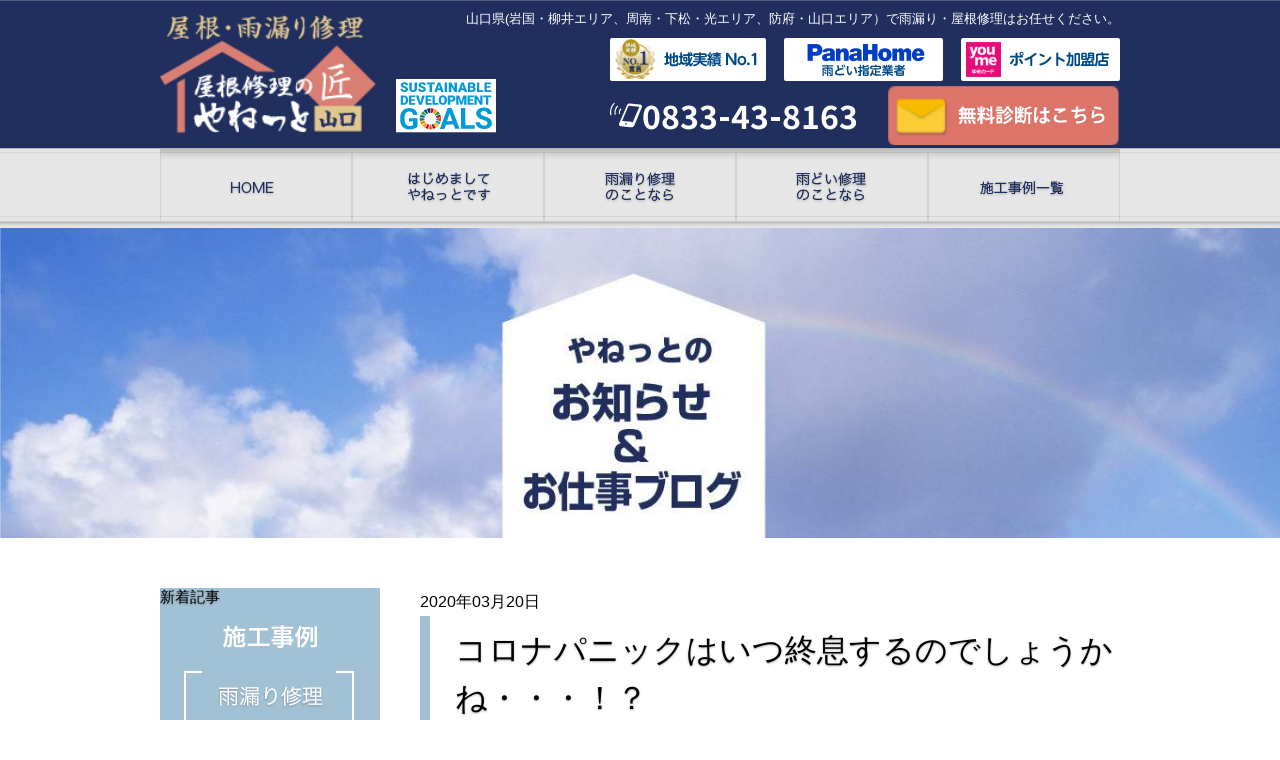

--- FILE ---
content_type: text/html; charset=UTF-8
request_url: https://yanetto.com/archives/tag/%E5%B1%8B%E6%A0%B9%E3%80%80%E3%82%B3%E3%83%AD%E3%83%8A%E3%82%A6%E3%82%A4%E3%83%AB%E3%82%B9
body_size: 46738
content:
<!doctype html>
<html><head>
<meta charset="UTF-8">
<meta http-equiv="X-UA-Compatible" content="IE=edge">
<meta http-equiv="Pragma" content="no-cache">
<meta http-equiv="Cache-Control" content="no-cache">
<meta http-equiv="Expires" content="0">
<meta name="viewport" content="width=device-width">



<link rel="apple-touch-icon" href="https://yanetto.com/wp-content/themes/yanetto/cmn/img/common/touch-icon.png" />
<link rel="shortcut icon" href="https://yanetto.com/wp-content/themes/yanetto/cmn/img/common/favicon.ico" />

<link rel="stylesheet" type="text/css" href="https://yanetto.com/wp-content/themes/yanetto/style.css">
<link rel="stylesheet" type="text/css" href="https://yanetto.com/wp-content/themes/yanetto/cmn/js/colorbox/colorbox.css">
<link rel="stylesheet" type="text/css" href="https://yanetto.com/wp-content/themes/yanetto/cmn/css/jquery.mmenu.all.css">
<link rel="stylesheet" type="text/css" href="https://yanetto.com/wp-content/themes/yanetto/cmn/css/custom.css">
<link rel="stylesheet" type="text/css" href="https://yanetto.com/wp-content/themes/yanetto/cmn/css/add.css">

<link rel="preconnect" href="https://fonts.googleapis.com">
<link rel="preconnect" href="https://fonts.gstatic.com" crossorigin>
<link href="https://fonts.googleapis.com/css2?family=Noto+Sans+JP:wght@100..900&display=swap" rel="stylesheet">

<!-- OGP -->
<meta property="og:title" content="スタッフブログ｜屋根修理の匠　やねっと" />
<!-- canonical setting -->
<link rel="canonical" href="https://yanetto.com/archives/tag/%E5%B1%8B%E6%A0%B9%E3%80%80%E3%82%B3%E3%83%AD%E3%83%8A%E3%82%A6%E3%82%A4%E3%83%AB%E3%82%B9">
<meta property="og:image" content="https://yanetto.com/wp/wp-content/themes/yanetto/img/common/ogp.jpg" />
<meta property="og:description" content="広島で雨漏り・屋根修理のことならお任せください" />
<meta property="og:type" content="website" />
<meta property="og:locale" content="ja_JP" />
<meta property="og:url" content="https://yanetto.com/archives/tag/%E5%B1%8B%E6%A0%B9%E3%80%80%E3%82%B3%E3%83%AD%E3%83%8A%E3%82%A6%E3%82%A4%E3%83%AB%E3%82%B9" />
<meta property="og:site_name" content="屋根修理の匠　やねっと" />
		<!-- All in One SEO 4.8.0 - aioseo.com -->
		<title>屋根 コロナウイルス - 屋根修理の匠 やねっと</title>
	<meta name="robots" content="max-image-preview:large" />
	<link rel="canonical" href="https://yanetto.com/archives/tag/%e5%b1%8b%e6%a0%b9%e3%80%80%e3%82%b3%e3%83%ad%e3%83%8a%e3%82%a6%e3%82%a4%e3%83%ab%e3%82%b9" />
	<meta name="generator" content="All in One SEO (AIOSEO) 4.8.0" />
		<script type="application/ld+json" class="aioseo-schema">
			{"@context":"https:\/\/schema.org","@graph":[{"@type":"BreadcrumbList","@id":"https:\/\/yanetto.com\/archives\/tag\/%E5%B1%8B%E6%A0%B9%E3%80%80%E3%82%B3%E3%83%AD%E3%83%8A%E3%82%A6%E3%82%A4%E3%83%AB%E3%82%B9#breadcrumblist","itemListElement":[{"@type":"ListItem","@id":"https:\/\/yanetto.com\/#listItem","position":1,"name":"\u5bb6","item":"https:\/\/yanetto.com\/","nextItem":{"@type":"ListItem","@id":"https:\/\/yanetto.com\/archives\/tag\/%e5%b1%8b%e6%a0%b9%e3%80%80%e3%82%b3%e3%83%ad%e3%83%8a%e3%82%a6%e3%82%a4%e3%83%ab%e3%82%b9#listItem","name":"\u5c4b\u6839\u3000\u30b3\u30ed\u30ca\u30a6\u30a4\u30eb\u30b9"}},{"@type":"ListItem","@id":"https:\/\/yanetto.com\/archives\/tag\/%e5%b1%8b%e6%a0%b9%e3%80%80%e3%82%b3%e3%83%ad%e3%83%8a%e3%82%a6%e3%82%a4%e3%83%ab%e3%82%b9#listItem","position":2,"name":"\u5c4b\u6839\u3000\u30b3\u30ed\u30ca\u30a6\u30a4\u30eb\u30b9","previousItem":{"@type":"ListItem","@id":"https:\/\/yanetto.com\/#listItem","name":"\u5bb6"}}]},{"@type":"CollectionPage","@id":"https:\/\/yanetto.com\/archives\/tag\/%E5%B1%8B%E6%A0%B9%E3%80%80%E3%82%B3%E3%83%AD%E3%83%8A%E3%82%A6%E3%82%A4%E3%83%AB%E3%82%B9#collectionpage","url":"https:\/\/yanetto.com\/archives\/tag\/%E5%B1%8B%E6%A0%B9%E3%80%80%E3%82%B3%E3%83%AD%E3%83%8A%E3%82%A6%E3%82%A4%E3%83%AB%E3%82%B9","name":"\u5c4b\u6839 \u30b3\u30ed\u30ca\u30a6\u30a4\u30eb\u30b9 - \u5c4b\u6839\u4fee\u7406\u306e\u5320 \u3084\u306d\u3063\u3068","inLanguage":"ja","isPartOf":{"@id":"https:\/\/yanetto.com\/#website"},"breadcrumb":{"@id":"https:\/\/yanetto.com\/archives\/tag\/%E5%B1%8B%E6%A0%B9%E3%80%80%E3%82%B3%E3%83%AD%E3%83%8A%E3%82%A6%E3%82%A4%E3%83%AB%E3%82%B9#breadcrumblist"}},{"@type":"Organization","@id":"https:\/\/yanetto.com\/#organization","name":"\u5c4b\u6839\u4fee\u7406\u306e\u5320\u3000\u3084\u306d\u3063\u3068","description":"Just another WordPress site","url":"https:\/\/yanetto.com\/"},{"@type":"WebSite","@id":"https:\/\/yanetto.com\/#website","url":"https:\/\/yanetto.com\/","name":"\u5c4b\u6839\u4fee\u7406\u306e\u5320\u3000\u3084\u306d\u3063\u3068","description":"Just another WordPress site","inLanguage":"ja","publisher":{"@id":"https:\/\/yanetto.com\/#organization"}}]}
		</script>
		<!-- All in One SEO -->


<!-- Google Tag Manager for WordPress by gtm4wp.com -->
<script data-cfasync="false" data-pagespeed-no-defer>
	var gtm4wp_datalayer_name = "dataLayer";
	var dataLayer = dataLayer || [];
</script>
<!-- End Google Tag Manager for WordPress by gtm4wp.com --><link rel='dns-prefetch' href='//code.jquery.com' />
<link rel="alternate" type="application/rss+xml" title="屋根修理の匠　やねっと &raquo; 屋根　コロナウイルス タグのフィード" href="https://yanetto.com/archives/tag/%e5%b1%8b%e6%a0%b9%e3%80%80%e3%82%b3%e3%83%ad%e3%83%8a%e3%82%a6%e3%82%a4%e3%83%ab%e3%82%b9/feed" />
<script type="text/javascript">
/* <![CDATA[ */
window._wpemojiSettings = {"baseUrl":"https:\/\/s.w.org\/images\/core\/emoji\/15.0.3\/72x72\/","ext":".png","svgUrl":"https:\/\/s.w.org\/images\/core\/emoji\/15.0.3\/svg\/","svgExt":".svg","source":{"concatemoji":"https:\/\/yanetto.com\/wp-includes\/js\/wp-emoji-release.min.js?ver=6.5.7"}};
/*! This file is auto-generated */
!function(i,n){var o,s,e;function c(e){try{var t={supportTests:e,timestamp:(new Date).valueOf()};sessionStorage.setItem(o,JSON.stringify(t))}catch(e){}}function p(e,t,n){e.clearRect(0,0,e.canvas.width,e.canvas.height),e.fillText(t,0,0);var t=new Uint32Array(e.getImageData(0,0,e.canvas.width,e.canvas.height).data),r=(e.clearRect(0,0,e.canvas.width,e.canvas.height),e.fillText(n,0,0),new Uint32Array(e.getImageData(0,0,e.canvas.width,e.canvas.height).data));return t.every(function(e,t){return e===r[t]})}function u(e,t,n){switch(t){case"flag":return n(e,"\ud83c\udff3\ufe0f\u200d\u26a7\ufe0f","\ud83c\udff3\ufe0f\u200b\u26a7\ufe0f")?!1:!n(e,"\ud83c\uddfa\ud83c\uddf3","\ud83c\uddfa\u200b\ud83c\uddf3")&&!n(e,"\ud83c\udff4\udb40\udc67\udb40\udc62\udb40\udc65\udb40\udc6e\udb40\udc67\udb40\udc7f","\ud83c\udff4\u200b\udb40\udc67\u200b\udb40\udc62\u200b\udb40\udc65\u200b\udb40\udc6e\u200b\udb40\udc67\u200b\udb40\udc7f");case"emoji":return!n(e,"\ud83d\udc26\u200d\u2b1b","\ud83d\udc26\u200b\u2b1b")}return!1}function f(e,t,n){var r="undefined"!=typeof WorkerGlobalScope&&self instanceof WorkerGlobalScope?new OffscreenCanvas(300,150):i.createElement("canvas"),a=r.getContext("2d",{willReadFrequently:!0}),o=(a.textBaseline="top",a.font="600 32px Arial",{});return e.forEach(function(e){o[e]=t(a,e,n)}),o}function t(e){var t=i.createElement("script");t.src=e,t.defer=!0,i.head.appendChild(t)}"undefined"!=typeof Promise&&(o="wpEmojiSettingsSupports",s=["flag","emoji"],n.supports={everything:!0,everythingExceptFlag:!0},e=new Promise(function(e){i.addEventListener("DOMContentLoaded",e,{once:!0})}),new Promise(function(t){var n=function(){try{var e=JSON.parse(sessionStorage.getItem(o));if("object"==typeof e&&"number"==typeof e.timestamp&&(new Date).valueOf()<e.timestamp+604800&&"object"==typeof e.supportTests)return e.supportTests}catch(e){}return null}();if(!n){if("undefined"!=typeof Worker&&"undefined"!=typeof OffscreenCanvas&&"undefined"!=typeof URL&&URL.createObjectURL&&"undefined"!=typeof Blob)try{var e="postMessage("+f.toString()+"("+[JSON.stringify(s),u.toString(),p.toString()].join(",")+"));",r=new Blob([e],{type:"text/javascript"}),a=new Worker(URL.createObjectURL(r),{name:"wpTestEmojiSupports"});return void(a.onmessage=function(e){c(n=e.data),a.terminate(),t(n)})}catch(e){}c(n=f(s,u,p))}t(n)}).then(function(e){for(var t in e)n.supports[t]=e[t],n.supports.everything=n.supports.everything&&n.supports[t],"flag"!==t&&(n.supports.everythingExceptFlag=n.supports.everythingExceptFlag&&n.supports[t]);n.supports.everythingExceptFlag=n.supports.everythingExceptFlag&&!n.supports.flag,n.DOMReady=!1,n.readyCallback=function(){n.DOMReady=!0}}).then(function(){return e}).then(function(){var e;n.supports.everything||(n.readyCallback(),(e=n.source||{}).concatemoji?t(e.concatemoji):e.wpemoji&&e.twemoji&&(t(e.twemoji),t(e.wpemoji)))}))}((window,document),window._wpemojiSettings);
/* ]]> */
</script>
<style id='wp-emoji-styles-inline-css' type='text/css'>

	img.wp-smiley, img.emoji {
		display: inline !important;
		border: none !important;
		box-shadow: none !important;
		height: 1em !important;
		width: 1em !important;
		margin: 0 0.07em !important;
		vertical-align: -0.1em !important;
		background: none !important;
		padding: 0 !important;
	}
</style>
<link rel='stylesheet' id='wp-block-library-css' href='https://yanetto.com/wp-includes/css/dist/block-library/style.min.css?ver=6.5.7' type='text/css' media='all' />
<style id='classic-theme-styles-inline-css' type='text/css'>
/*! This file is auto-generated */
.wp-block-button__link{color:#fff;background-color:#32373c;border-radius:9999px;box-shadow:none;text-decoration:none;padding:calc(.667em + 2px) calc(1.333em + 2px);font-size:1.125em}.wp-block-file__button{background:#32373c;color:#fff;text-decoration:none}
</style>
<style id='global-styles-inline-css' type='text/css'>
body{--wp--preset--color--black: #000000;--wp--preset--color--cyan-bluish-gray: #abb8c3;--wp--preset--color--white: #ffffff;--wp--preset--color--pale-pink: #f78da7;--wp--preset--color--vivid-red: #cf2e2e;--wp--preset--color--luminous-vivid-orange: #ff6900;--wp--preset--color--luminous-vivid-amber: #fcb900;--wp--preset--color--light-green-cyan: #7bdcb5;--wp--preset--color--vivid-green-cyan: #00d084;--wp--preset--color--pale-cyan-blue: #8ed1fc;--wp--preset--color--vivid-cyan-blue: #0693e3;--wp--preset--color--vivid-purple: #9b51e0;--wp--preset--gradient--vivid-cyan-blue-to-vivid-purple: linear-gradient(135deg,rgba(6,147,227,1) 0%,rgb(155,81,224) 100%);--wp--preset--gradient--light-green-cyan-to-vivid-green-cyan: linear-gradient(135deg,rgb(122,220,180) 0%,rgb(0,208,130) 100%);--wp--preset--gradient--luminous-vivid-amber-to-luminous-vivid-orange: linear-gradient(135deg,rgba(252,185,0,1) 0%,rgba(255,105,0,1) 100%);--wp--preset--gradient--luminous-vivid-orange-to-vivid-red: linear-gradient(135deg,rgba(255,105,0,1) 0%,rgb(207,46,46) 100%);--wp--preset--gradient--very-light-gray-to-cyan-bluish-gray: linear-gradient(135deg,rgb(238,238,238) 0%,rgb(169,184,195) 100%);--wp--preset--gradient--cool-to-warm-spectrum: linear-gradient(135deg,rgb(74,234,220) 0%,rgb(151,120,209) 20%,rgb(207,42,186) 40%,rgb(238,44,130) 60%,rgb(251,105,98) 80%,rgb(254,248,76) 100%);--wp--preset--gradient--blush-light-purple: linear-gradient(135deg,rgb(255,206,236) 0%,rgb(152,150,240) 100%);--wp--preset--gradient--blush-bordeaux: linear-gradient(135deg,rgb(254,205,165) 0%,rgb(254,45,45) 50%,rgb(107,0,62) 100%);--wp--preset--gradient--luminous-dusk: linear-gradient(135deg,rgb(255,203,112) 0%,rgb(199,81,192) 50%,rgb(65,88,208) 100%);--wp--preset--gradient--pale-ocean: linear-gradient(135deg,rgb(255,245,203) 0%,rgb(182,227,212) 50%,rgb(51,167,181) 100%);--wp--preset--gradient--electric-grass: linear-gradient(135deg,rgb(202,248,128) 0%,rgb(113,206,126) 100%);--wp--preset--gradient--midnight: linear-gradient(135deg,rgb(2,3,129) 0%,rgb(40,116,252) 100%);--wp--preset--font-size--small: 13px;--wp--preset--font-size--medium: 20px;--wp--preset--font-size--large: 36px;--wp--preset--font-size--x-large: 42px;--wp--preset--spacing--20: 0.44rem;--wp--preset--spacing--30: 0.67rem;--wp--preset--spacing--40: 1rem;--wp--preset--spacing--50: 1.5rem;--wp--preset--spacing--60: 2.25rem;--wp--preset--spacing--70: 3.38rem;--wp--preset--spacing--80: 5.06rem;--wp--preset--shadow--natural: 6px 6px 9px rgba(0, 0, 0, 0.2);--wp--preset--shadow--deep: 12px 12px 50px rgba(0, 0, 0, 0.4);--wp--preset--shadow--sharp: 6px 6px 0px rgba(0, 0, 0, 0.2);--wp--preset--shadow--outlined: 6px 6px 0px -3px rgba(255, 255, 255, 1), 6px 6px rgba(0, 0, 0, 1);--wp--preset--shadow--crisp: 6px 6px 0px rgba(0, 0, 0, 1);}:where(.is-layout-flex){gap: 0.5em;}:where(.is-layout-grid){gap: 0.5em;}body .is-layout-flex{display: flex;}body .is-layout-flex{flex-wrap: wrap;align-items: center;}body .is-layout-flex > *{margin: 0;}body .is-layout-grid{display: grid;}body .is-layout-grid > *{margin: 0;}:where(.wp-block-columns.is-layout-flex){gap: 2em;}:where(.wp-block-columns.is-layout-grid){gap: 2em;}:where(.wp-block-post-template.is-layout-flex){gap: 1.25em;}:where(.wp-block-post-template.is-layout-grid){gap: 1.25em;}.has-black-color{color: var(--wp--preset--color--black) !important;}.has-cyan-bluish-gray-color{color: var(--wp--preset--color--cyan-bluish-gray) !important;}.has-white-color{color: var(--wp--preset--color--white) !important;}.has-pale-pink-color{color: var(--wp--preset--color--pale-pink) !important;}.has-vivid-red-color{color: var(--wp--preset--color--vivid-red) !important;}.has-luminous-vivid-orange-color{color: var(--wp--preset--color--luminous-vivid-orange) !important;}.has-luminous-vivid-amber-color{color: var(--wp--preset--color--luminous-vivid-amber) !important;}.has-light-green-cyan-color{color: var(--wp--preset--color--light-green-cyan) !important;}.has-vivid-green-cyan-color{color: var(--wp--preset--color--vivid-green-cyan) !important;}.has-pale-cyan-blue-color{color: var(--wp--preset--color--pale-cyan-blue) !important;}.has-vivid-cyan-blue-color{color: var(--wp--preset--color--vivid-cyan-blue) !important;}.has-vivid-purple-color{color: var(--wp--preset--color--vivid-purple) !important;}.has-black-background-color{background-color: var(--wp--preset--color--black) !important;}.has-cyan-bluish-gray-background-color{background-color: var(--wp--preset--color--cyan-bluish-gray) !important;}.has-white-background-color{background-color: var(--wp--preset--color--white) !important;}.has-pale-pink-background-color{background-color: var(--wp--preset--color--pale-pink) !important;}.has-vivid-red-background-color{background-color: var(--wp--preset--color--vivid-red) !important;}.has-luminous-vivid-orange-background-color{background-color: var(--wp--preset--color--luminous-vivid-orange) !important;}.has-luminous-vivid-amber-background-color{background-color: var(--wp--preset--color--luminous-vivid-amber) !important;}.has-light-green-cyan-background-color{background-color: var(--wp--preset--color--light-green-cyan) !important;}.has-vivid-green-cyan-background-color{background-color: var(--wp--preset--color--vivid-green-cyan) !important;}.has-pale-cyan-blue-background-color{background-color: var(--wp--preset--color--pale-cyan-blue) !important;}.has-vivid-cyan-blue-background-color{background-color: var(--wp--preset--color--vivid-cyan-blue) !important;}.has-vivid-purple-background-color{background-color: var(--wp--preset--color--vivid-purple) !important;}.has-black-border-color{border-color: var(--wp--preset--color--black) !important;}.has-cyan-bluish-gray-border-color{border-color: var(--wp--preset--color--cyan-bluish-gray) !important;}.has-white-border-color{border-color: var(--wp--preset--color--white) !important;}.has-pale-pink-border-color{border-color: var(--wp--preset--color--pale-pink) !important;}.has-vivid-red-border-color{border-color: var(--wp--preset--color--vivid-red) !important;}.has-luminous-vivid-orange-border-color{border-color: var(--wp--preset--color--luminous-vivid-orange) !important;}.has-luminous-vivid-amber-border-color{border-color: var(--wp--preset--color--luminous-vivid-amber) !important;}.has-light-green-cyan-border-color{border-color: var(--wp--preset--color--light-green-cyan) !important;}.has-vivid-green-cyan-border-color{border-color: var(--wp--preset--color--vivid-green-cyan) !important;}.has-pale-cyan-blue-border-color{border-color: var(--wp--preset--color--pale-cyan-blue) !important;}.has-vivid-cyan-blue-border-color{border-color: var(--wp--preset--color--vivid-cyan-blue) !important;}.has-vivid-purple-border-color{border-color: var(--wp--preset--color--vivid-purple) !important;}.has-vivid-cyan-blue-to-vivid-purple-gradient-background{background: var(--wp--preset--gradient--vivid-cyan-blue-to-vivid-purple) !important;}.has-light-green-cyan-to-vivid-green-cyan-gradient-background{background: var(--wp--preset--gradient--light-green-cyan-to-vivid-green-cyan) !important;}.has-luminous-vivid-amber-to-luminous-vivid-orange-gradient-background{background: var(--wp--preset--gradient--luminous-vivid-amber-to-luminous-vivid-orange) !important;}.has-luminous-vivid-orange-to-vivid-red-gradient-background{background: var(--wp--preset--gradient--luminous-vivid-orange-to-vivid-red) !important;}.has-very-light-gray-to-cyan-bluish-gray-gradient-background{background: var(--wp--preset--gradient--very-light-gray-to-cyan-bluish-gray) !important;}.has-cool-to-warm-spectrum-gradient-background{background: var(--wp--preset--gradient--cool-to-warm-spectrum) !important;}.has-blush-light-purple-gradient-background{background: var(--wp--preset--gradient--blush-light-purple) !important;}.has-blush-bordeaux-gradient-background{background: var(--wp--preset--gradient--blush-bordeaux) !important;}.has-luminous-dusk-gradient-background{background: var(--wp--preset--gradient--luminous-dusk) !important;}.has-pale-ocean-gradient-background{background: var(--wp--preset--gradient--pale-ocean) !important;}.has-electric-grass-gradient-background{background: var(--wp--preset--gradient--electric-grass) !important;}.has-midnight-gradient-background{background: var(--wp--preset--gradient--midnight) !important;}.has-small-font-size{font-size: var(--wp--preset--font-size--small) !important;}.has-medium-font-size{font-size: var(--wp--preset--font-size--medium) !important;}.has-large-font-size{font-size: var(--wp--preset--font-size--large) !important;}.has-x-large-font-size{font-size: var(--wp--preset--font-size--x-large) !important;}
.wp-block-navigation a:where(:not(.wp-element-button)){color: inherit;}
:where(.wp-block-post-template.is-layout-flex){gap: 1.25em;}:where(.wp-block-post-template.is-layout-grid){gap: 1.25em;}
:where(.wp-block-columns.is-layout-flex){gap: 2em;}:where(.wp-block-columns.is-layout-grid){gap: 2em;}
.wp-block-pullquote{font-size: 1.5em;line-height: 1.6;}
</style>
<script type="text/javascript" src="//code.jquery.com/jquery-1.11.1.min.js?ver=1.11.1" id="jquery-js"></script>
<link rel="https://api.w.org/" href="https://yanetto.com/wp-json/" /><link rel="alternate" type="application/json" href="https://yanetto.com/wp-json/wp/v2/tags/67" /><link rel="EditURI" type="application/rsd+xml" title="RSD" href="https://yanetto.com/xmlrpc.php?rsd" />
<meta name="generator" content="WordPress 6.5.7" />

<!-- Google Tag Manager for WordPress by gtm4wp.com -->
<!-- GTM Container placement set to automatic -->
<script data-cfasync="false" data-pagespeed-no-defer>
	var dataLayer_content = {"pagePostType":"post","pagePostType2":"tag-post"};
	dataLayer.push( dataLayer_content );
</script>
<script data-cfasync="false">
(function(w,d,s,l,i){w[l]=w[l]||[];w[l].push({'gtm.start':
new Date().getTime(),event:'gtm.js'});var f=d.getElementsByTagName(s)[0],
j=d.createElement(s),dl=l!='dataLayer'?'&l='+l:'';j.async=true;j.src=
'//www.googletagmanager.com/gtm.js?id='+i+dl;f.parentNode.insertBefore(j,f);
})(window,document,'script','dataLayer','GTM-5LRCL3S7');
</script>
<!-- End Google Tag Manager for WordPress by gtm4wp.com --><style type="text/css">.recentcomments a{display:inline !important;padding:0 !important;margin:0 !important;}</style><!-- Google tag (gtag.js) --> <script async src="https://www.googletagmanager.com/gtag/js?id=AW-812436365"></script> <script> window.dataLayer = window.dataLayer || []; function gtag(){dataLayer.push(arguments);} gtag('js', new Date()); gtag('config', 'AW-812436365'); </script>
<!-- Google tag (gtag.js) --> <script async src="https://www.googletagmanager.com/gtag/js?id=G-W7PZDLZ42H"></script> <script> window.dataLayer = window.dataLayer || []; function gtag(){dataLayer.push(arguments);} gtag('js', new Date()); gtag('config', 'G-W7PZDLZ42H'); </script>
</head>

<body id="case" class="catCase">


<div id="sb-site">
<header id="header">
	<div id="headInner" class="hin">
		<div class="hlogo"><a href="/"><img src="https://yanetto.com/wp-content/themes/yanetto/cmn/img/common/head_logo.png"></a></div>
		<div class="info">
			<h1 class="hlead">山口県(岩国・柳井エリア、周南・下松・光エリア、防府・山口エリア）で雨漏り・屋根修理はお任せください。</h1>
			<div class="hpr">
				<div><img src="https://yanetto.com/wp-content/themes/yanetto/cmn/img/common/hpr1.svg"></div>
				<div><img src="https://yanetto.com/wp-content/themes/yanetto/cmn/img/common/hpr2.svg"></div>
				<div><img src="https://yanetto.com/wp-content/themes/yanetto/cmn/img/common/hpr3.svg"></div>
			</div>
			<div class="hcontact">
				<div class="telNum"><div class="telNum_link color_white"><img width="32" height="32" src="https://yanetto.com/wp-content/themes/yanetto/cmn/img/common/telephone.svg">0833-43-8163</div></div>
				<div><a href="https://yanetto.com/contact"><img src="https://yanetto.com/wp-content/themes/yanetto/cmn/img/common/hcontact2.svg"></a></div>
			</div>
			<div class="sdgs"><a href="https://yanetto.com/wp-content/themes/yanetto/cmn/pdf/株式会社やねっと　SDGs宣言.pdf" target="_blank"><img src="https://yanetto.com/wp-content/themes/yanetto/cmn/img/common/sdgs.svg"></a></div>
		</div>
	</div>
	<nav>
		<ul>
			<li class="nav01"><a href="https://yanetto.com/"><span class="hidden">HOME</span></a></li>
			<li class="nav02"><a href="https://yanetto.com/about"><span class="hidden">「やねっと」ってどんな会社</span></a></li>
			<li class="nav03"><a href="https://yanetto.com/repair"><span class="hidden">「やねっと」の雨漏り屋根修理</span></a></li>
			<li class="nav04"><a href="https://yanetto.com/gutter"><span class="hidden">「やねっと」の雨どい修理</span></a></li>
			<li class="nav05"><a href="https://yanetto.com/archives/case"><span class="hidden">「やねっと」の施工事例一覧</span></a></li>
		</ul>
	</nav>
	<div class="menu">
		<a class="tooltip-btn" href="#tooltip">
			<span class="bar"></span>
			<span class="bar"></span>
			<span class="bar"></span>
			<span class="txt">MENU</span>
		</a>
	</div><!-- 開閉ボタン -->
	<div id="tooltip" class="spOnly">
		<div class="sb-right">
			<div class="menu close_menu"><a href="#" class="close">×</a></div>
			<div class="sb-inner">
				<div class="sb1">
					<ul class="ul01">
						<li><a href="https://yanetto.com/">ホーム</a></li>
					</ul>
				</div>
				<div class="sb2">
					<div class="ul_title">業務内容</div>
					<ul class="ul01">
						<li><a href="https://yanetto.com/repair">雨漏り修理</a></li>
						<li><a href="https://yanetto.com/gutter">雨どい修理</a></li>
						<li><a href="https://yanetto.com/solar">太陽熱温水器撤去</a></li>
						<li><a href="https://yanetto.com/cleaning">雨どい掃除・屋根掃除</a></li>
					</ul>
				</div>
				<div class="sb3">
					<div class="ul_title">施工事例</div>
					<ul class="ul01">
						<li class="jirei"><a href="https://yanetto.com/archives/case">施工事例一覧</a></li>
						<li class="jirei"><a href="https://yanetto.com/archives/case_area/area1">岩国・柳井エリア</a></li>
						<li class="jirei"><a href="https://yanetto.com/archives/case_area/area2">周南・下松・光エリア</a></li>
						<li class="jirei"><a href="https://yanetto.com/archives/case_area/area3">防府・山口エリア</a></li>
					</ul>
				</div>
				<div class="sb4">
					<div class="ul_title">やねっと山口について</div>
					<ul class="ul01">
						<li><a href="https://yanetto.com/about">やねっと山口紹介</a></li>
						<li><a href="https://yanetto.com/areainfo">山口営業エリア</a></li>
						<li class="li01"><a href="https://yanetto.com/staff">スタッフ紹介</a></li>
						<li class="li01"><a href="https://yanetto.com/voice">お客様の声・よくある質問</a></li>
						<li class="li01"><a href="https://yanetto.com/archives/category/blog">お知らせ＆お仕事ブログ</a></li>
						<li class="li01"><a href="https://yanetto.com/corporate">会社案内</a></li>
						<li class="li01"><a href="https://yanetto.com/privacy">プライバシーポリシー</a></li>
					</ul>
				</div>
				<div class="sb5">
					<ul class="ul01">
						<li class="li01"><a href="https://yanetto.com/contact">雨漏り修理無料診断</a></li>
					</ul>
				</div>
			</div>
		</div><!--/#footNav-->
	</div>
</header>

	
<div class="mainBox pcOnly"><img src="https://yanetto.com/wp-content/themes/yanetto/cmn/img/blog/main.jpg" alt="お知らせ＆お仕事ブログ"/></div>
<div class="mainBox spOnly"><img src="https://yanetto.com/wp-content/themes/yanetto/cmn/img/blog/sp_title.png" alt="お知らせ＆お仕事ブログ"/></div>
<div class="row row01 clearfix">
	
<div class="rightBox">
	<div class="blogContents">
	<div class="titleBox">
		<p class="date">2020年03月20日</p>
		<h1>コロナパニックはいつ終息するのでしょうかね・・・！？</h1>
	</div>
		<p>【最新の現場状況は工事事例にアップされています、ご確認下さい】</p>
<p>いつもありがとうございます、雨漏り診断士の加藤です。</p>
<p>&nbsp;</p>
<p>安倍首相が学校の休校、各種イベントなどの自粛の呼びかけをして</p>
<p>はや２週間が過ぎました・・・</p>
<p>仕事柄現場から現場への移動が多いのですが、最近気づいた事は</p>
<p>「子供たちが公園やコンビニ、川土手やスーパーマーケットにうようよいる！」</p>
<p>ことです(;^_^A</p>
<p>自粛の雰囲気があったのは最初の一週間ぐらいで、</p>
<p>はっきり言って最近は親も子もみんなだんだんと気が緩んできて</p>
<p>外に出まくっているように思えます。</p>
<p>&nbsp;</p>
<p><img decoding="async" class="alignnone size-medium wp-image-2667" src="https://yanetto.com/wp-content/uploads/2020/03/6b699d09673a0f1fbf0cbb4353b68d10-e14614932424521-300x164.jpg" alt="" width="300" height="164" srcset="https://yanetto.com/wp-content/uploads/2020/03/6b699d09673a0f1fbf0cbb4353b68d10-e14614932424521-300x164.jpg 300w, https://yanetto.com/wp-content/uploads/2020/03/6b699d09673a0f1fbf0cbb4353b68d10-e14614932424521.jpg 600w" sizes="(max-width: 300px) 100vw, 300px" /></p>
<p>&nbsp;</p>
<p>&nbsp;</p>
<p>私自身は全然いいと思います、家で勉強？は多少必要ですが</p>
<p>室内でゲームばかりやってるよりは日光を浴びながら、外を駆け回るほうが</p>
<p>ストレスが開放されますし何より運動不足になりません。</p>
<p>&nbsp;</p>
<p>いくつかの小学校では学校の校庭を開放して</p>
<p>時間や遊ぶ人数（集団にならないよう）を制限して遊ばせてるところも</p>
<p>あるようです。</p>
<p>学校は休校なのに校庭で遊んでるなんて、なんか変な感じですね。</p>
<p>&nbsp;</p>
<p>政府は各自治体に判断を委ね、その他も各学校や団体に判断を委ねるという・・・</p>
<p>こうなると学校を一斉休校する必要があったのかどうかさえ感じてしまいます。</p>
<p>&nbsp;</p>
<p>イベント関係はもっと深刻ですね、スポーツクラブやライブハウスなどは</p>
<p>すでに倒産の兆しがみえてるとこさえあります。</p>
<p>体力のない企業や個人経営者は本当に死活問題だと思います。</p>
<p>&nbsp;</p>
<p>&nbsp;</p>
<p><img fetchpriority="high" decoding="async" class="alignnone size-medium wp-image-2668" src="https://yanetto.com/wp-content/uploads/2020/03/8502a53d2f8e8cfa60d8486ea343b518-300x191.jpg" alt="" width="300" height="191" srcset="https://yanetto.com/wp-content/uploads/2020/03/8502a53d2f8e8cfa60d8486ea343b518-300x191.jpg 300w, https://yanetto.com/wp-content/uploads/2020/03/8502a53d2f8e8cfa60d8486ea343b518-1024x650.jpg 1024w, https://yanetto.com/wp-content/uploads/2020/03/8502a53d2f8e8cfa60d8486ea343b518.jpg 1280w" sizes="(max-width: 300px) 100vw, 300px" /></p>
<p>&nbsp;</p>
<p>&nbsp;</p>
<p>例年４月、５月は大型連休や大きなイベントが目じり押しですが</p>
<p>今回はコロナウイルスによる自粛ムードがまだまだ続きそうなので</p>
<p>影響がでそうですね・・・</p>
<p>&nbsp;</p>
<p>&nbsp;</p>
<p>早く終結というか、政府の見解がはっきりしてくることを望みます。</p>
<p>&nbsp;</p>
<p>&nbsp;</p>
<p>&nbsp;</p>
<p>&nbsp;</p>
<p>※山口での外壁工事・雨樋補修・雨漏り修理などはやねっとにお任せください！</p>
<p>&nbsp;</p>
<p><img decoding="async" class="alignnone size-full wp-image-1168" src="https://yanetto.com/wp-content/uploads/2017/01/8426167e536ec96e143cb0c91eed5a5e1.png" sizes="(max-width: 249px) 100vw, 249px" alt="8426167e536ec96e143cb0c91eed5a5e[1]" width="249" height="248" srcset="https://yanetto.com/wp-content/uploads/2017/01/8426167e536ec96e143cb0c91eed5a5e1.png 249w, https://yanetto.com/wp-content/uploads/2017/01/8426167e536ec96e143cb0c91eed5a5e1-150x150.png 150w" /></p>
<p><strong>『山口の屋根を守る屋根修理の匠』</strong></p>
<p>■■■■■<strong>やねっと</strong>■■■■■</p>
<p><b>加藤</b></p>
<p><strong>山口営業所</strong></p>
<p><strong>〒 ７４４－００２８</strong></p>
<p><strong>下松市藤光町１－７－１０</strong></p>
<p><strong>フリーダイヤル ０１２０－８８－０８７４</strong></p>
<p>&nbsp;</p>
<p>&nbsp;</p>
<p>&nbsp;</p>	</div><!-- /.contents -->		

	
	
<!--ページ送りここから-->
	
	<ul class="prev-next clearfix pcOnly">
		<li class="prev"><a href="https://yanetto.com/archives/2646"><div class="imgBox"><img width="150" height="150" src="https://yanetto.com/wp-content/uploads/2020/03/ef2932e420272472f8127c78fba36084-150x150.png" class="attachment-thumbnail size-thumbnail wp-post-image" alt="" decoding="async" loading="lazy" /></div></a></li><li class="arcv"><a href="#"><span class="spOnly">一覧へ</span></a></li><li class="next"><a href="https://yanetto.com/archives/2671"><div class="imgBox"><img width="150" height="150" src="https://yanetto.com/wp-content/uploads/2020/04/50954945ab0c749d0f6496e2db16cca6202003311149210051-150x150.jpg" class="attachment-thumbnail size-thumbnail wp-post-image" alt="" decoding="async" loading="lazy" /></div></a></li>	</ul>


<!--ページ送りここまで-->

		
</div>
		
		

<div class="sidebar">
	<div class="side_nav">
	<h3 class="sinchakukiji">新着記事</h3>
	<ul class="sinchaku clearfix">
   <a href="https://yanetto.com/archives/3766"><li>
 	<div class="imgBox">
		<img width="150" height="150" src="https://yanetto.com/wp-content/uploads/2023/07/1689851732146-150x150.jpg" class="attachment-thumbnail size-thumbnail wp-post-image" alt="" decoding="async" loading="lazy" />	</div>
<p class="date">2023年10月25日</p>
	<h4>秋本番！　外壁塗装は秋がベストシーズン？...</h4>
	<div class="honbun">
		<p>心地良く過ごしやすい秋本番。
気温が下がる日もありますが、行楽にもレジャーにも最高ですね。
梅雨...</p>
	</div>

	</li></a>
		 <a href="https://yanetto.com/archives/3760"><li>
 	<div class="imgBox">
		<img width="150" height="150" src="https://yanetto.com/wp-content/uploads/2023/10/441231-150x150.jpg" class="attachment-thumbnail size-thumbnail wp-post-image" alt="" decoding="async" loading="lazy" />	</div>
<p class="date">2023年10月18日</p>
	<h4>たばこの煙と受動喫煙について考えよう...</h4>
	<div class="honbun">
		<p>今から40年前くらいまでは、電車に灰皿がついていましたし、「禁煙車両」などなかったように思います。...</p>
	</div>

	</li></a>
		 <a href="https://yanetto.com/archives/3755"><li>
 	<div class="imgBox">
		<img width="150" height="150" src="https://yanetto.com/wp-content/uploads/2023/09/1694844044745-150x150.jpg" class="attachment-thumbnail size-thumbnail wp-post-image" alt="" decoding="async" loading="lazy" />	</div>
<p class="date">2023年10月13日</p>
	<h4>バルコニーのメンテナンスしていますか？チェックポイントを知ろ...</h4>
	<div class="honbun">
		<p>バルコニー防水は、外壁と同じくらい、メンテナンスが大事な場所。
バルコニー防水の構造を知り、各家庭...</p>
	</div>

	</li></a>
		 <a href="https://yanetto.com/archives/3748"><li>
 	<div class="imgBox">
		<img width="150" height="150" src="https://yanetto.com/wp-content/uploads/2023/10/2209890-150x150.jpg" class="attachment-thumbnail size-thumbnail wp-post-image" alt="" decoding="async" loading="lazy" />	</div>
<p class="date">2023年10月06日</p>
	<h4>10月からふるさと納税が変わる？　基準厳格化について知ろう②...</h4>
	<div class="honbun">
		<p>前回は、総務省が発表した「ふるさと納税の基準厳格化」について紹介しました。
今回は、新たな基準によ...</p>
	</div>

	</li></a>
		 <a href="https://yanetto.com/archives/3742"><li>
 	<div class="imgBox">
			</div>
<p class="date">2023年09月28日</p>
	<h4>10月からふるさと納税が変わる？　基準厳格化について知ろう①...</h4>
	<div class="honbun">
		<p>年末を前に「ふるさと納税を考えよう」と思っている人もいるのでは。
その前に、ふるさと納税のおさらい...</p>
	</div>

	</li></a>
		 <a href="https://yanetto.com/archives/3725"><li>
 	<div class="imgBox">
		<img width="150" height="150" src="https://yanetto.com/wp-content/uploads/2023/09/022250-150x150.jpg" class="attachment-thumbnail size-thumbnail wp-post-image" alt="" decoding="async" loading="lazy" />	</div>
<p class="date">2023年09月20日</p>
	<h4>登山シーズン到来！　初心者が気を付けるべきいろは①...</h4>
	<div class="honbun">
		<p>誰でも気軽に始められる登山。
美しい景色やおいしい空気、達成感など、心身ともにリフレッシュできます...</p>
	</div>

	</li></a>
		 <a href="https://yanetto.com/archives/3700"><li>
 	<div class="imgBox">
		<img width="150" height="150" src="https://yanetto.com/wp-content/uploads/2022/05/2204462_s-150x150.jpg" class="attachment-thumbnail size-thumbnail wp-post-image" alt="" decoding="async" loading="lazy" />	</div>
<p class="date">2023年09月13日</p>
	<h4>地震に関する歴史と、気を付けるべき家屋について知ろう...</h4>
	<div class="honbun">
		<p>山口県内では8月26日、周防灘を震源地とし、マグニチュード4.6の地震が観測されました。
▽震度3...</p>
	</div>

	</li></a>
		 <a href="https://yanetto.com/archives/3703"><li>
 	<div class="imgBox">
		<img width="150" height="150" src="https://yanetto.com/wp-content/uploads/2023/09/27268218_s-150x150.jpg" class="attachment-thumbnail size-thumbnail wp-post-image" alt="" decoding="async" loading="lazy" />	</div>
<p class="date">2023年09月08日</p>
	<h4>台風のシーズンを前に　あなたの家のベランダは大丈夫？...</h4>
	<div class="honbun">
		<p>９月に入っても暑い日が続きます。
日中はできるだけ太陽の下に出かけないようにして、体調管理には気を...</p>
	</div>

	</li></a>
				</ul>
<a class="btnJirei" href="https://yanetto.com/archives/category/blog">ブログ一覧へ</a>

	</div>
</div>
<!-- end #sidebar --> 
</div>
<div class="wrapBeige ">
    <div class="row toiawase clearfix">
        <div class="toiawaseInner clearfix">
            <p class="title">お問合せはこちらから</p>
            <p class="uketuke">受付時間：24時間【年中無休】</p>
            <p class="telNum">
                <a class="telNum_link color_red text_large" onclick="return gtag_report_conversion('tel:0833-43-8163'); yahoo_report_conversion(undefined);" href="tel:0833-43-8163">
                    <img width="32" height="32" src="https://yanetto.com/wp-content/themes/yanetto/cmn/img/common/telephone_red.svg">0833-43-8163</a>
            </p>

            <a href="https://yanetto.com/contact" class="byMail"><span>メールでのお問い合せはこちら</span></a>
            <p class="caption">※ゆめポイント加盟店ですので、ゆめタウンでのお買い物と同じようにポイントが積立されます。</p>
            <p class="taiou"><img src="https://yanetto.com/wp-content/themes/yanetto/cmn/img/common/toiawase_taiou.png" alt="雨もりすぐ対応します" /></p>
            <div class="imgBox">
                <p><img src="https://yanetto.com/wp-content/themes/yanetto/cmn/img/common/toiawase_staff.png" alt="社員写真" /></p>
                <p class="caption">お気軽にご相談ください<br>担当：坂本（さかもと）</p>
            </div>
        </div>
    </div>
</div>
<!--/.toiawase-->

<div class="row areaBox clearfix">
    <dl>
        <dt>■対応可能エリア(山口県）</dt>
        <dd>岩国市・柳井市・玖珂郡和木町・玖珂郡平生町・熊毛郡上関町・熊毛郡田布施町・大島郡周防大島町・光市・下松市・周南市・山口市・防府市</dd>
    </dl>
</div>

<div id="footMenu" class="menu sb-toggle-right spOnly"><a class="tooltip-btn" href="#tooltip">MENU</a></div><!-- 開閉ボタン -->
<!--/.areaBox-->

<footer>
    <div id="footerBox">
        <p id="footLogo"><img src="https://yanetto.com/wp-content/themes/yanetto/cmn/img/common/foot_logo.png" alt="屋根・雨漏り修理は 山口のやねっとに おまかせお任せ！　やねっと" /></p>
        <p class="group">屋根のことならやねっとグループ</p>
        <p id="footTelNUm" class="telNum">
            <span class="telNum_link text_middle color_navy">
                <img width="32" height="32" src="https://yanetto.com/wp-content/themes/yanetto/cmn/img/common/telephone_navy.svg">
                0833-43-8163
            </span>
        </p>
        <div id="footAdres">
        <dl class="clearfix">
                <dt>山口店</dt>
                <dd>〒744-0028 山口県下松市藤光町1丁目7-20</dd>
            </dl>
            <dl class="clearfix">
                <dt>広島本社</dt>
                <dd>〒733-0843 広島市西区井口鈴が台２丁目5-18<br>
                    TEL.082-276-9099（ 営業時間 9:00 〜 19:00 ）<br>
                    FAX.082-208-2443<br>
                    <a href="mailto:support@yanetto.jp">support@yanetto.jp</a>
                </dd>
            </dl>
            <dl class="clearfix">
                <dt>福山店</dt>
                <dd>〒720‐0824 福山市多治米町2丁目23－6</dd>
            </dl>
            
        </div>
        <p id="cRight">Copyright © 2017 やねっと All Rights Reserved.</p>

        <div id="footNav">

            <ul>
                <li><a href="https://yanetto.com/">ホーム</a></li>
                <li><a href="https://yanetto.com/areainfo">山口訪問エリアのご案内</a></li>
                <li><a href="https://yanetto.com/about">初めましてやねっとです</a></li>
                <li><a href="https://yanetto.com/repair">雨漏り修理</a></li>
                <li><a href="https://yanetto.com/gutter">雨どい修理</a></li>
                <li><a href="https://yanetto.com/solar">太陽熱温水器修理・撤去</a></li>
                <li><a href="https://yanetto.com/cleaning">雨どい掃除・屋根掃除</a></li>
            </ul>
            <ul>
                <li><a href="https://yanetto.com/archives/case">施工事例</a></li>
                　<li class="innerLi">
                    <ul class="inner">
                        <li><a href="https://yanetto.com/archives/case_area/area1">岩国・柳井エリア</a></li>
                        <li><a href="https://yanetto.com/archives/case_area/area2">周南・下松・光エリア</a></li>
                        <li><a href="https://yanetto.com/archives/case_area/area3">防府・山口エリア</a></li>
                    </ul>
                </li>
            </ul>
            <ul>
                <li><a href="https://yanetto.com/voice">お客様の声・よくある質問</a></li>
                <li class="li01"><a href="https://yanetto.com/staff">スタッフ紹介</a></li>
                <li><a href="https://yanetto.com/archives/category/blog">お知らせ＆お仕事ブログ</a></li>
                <li><a href="https://yanetto.com/corporate">会社案内</a></li>
                <li><a href="https://yanetto.com/contact">雨漏り修理無料診断</a></li>
                <li><a href="https://yanetto.com/privacy">プライバシーポリシー</a></li>
            </ul>

        </div>
        <!--/#footNav-->
    </div>
</footer>
</div>

<div id="goPageTop" class="fadeBtn">
    <a href="#top"><span class="hidden">トップへ戻る</span></a>
    <!--div .goPageTop-->
</div>
<div class="spOnly spPhone">
    <p>
        <a class="spPhone_link" onclick="return gtag_report_conversion('tel:0833-43-8163'); yahoo_report_conversion(undefined);" href="tel:0833-43-8163">
            <span class="spPhone_linkInner">
                <span class="spPhone_text">
                    <svg viewBox="0 0 250 18">
                        <text x="0" y="15" font-size="18">電話でのお問い合わせはこちら</text>
                    </svg>
                </span>
                <span class="spPhone_number">
                    <img width="32" height="32" src="https://yanetto.com/wp-content/themes/yanetto/cmn/img/common/telephone.svg">
                    <svg viewBox="0 0 250 32">
                        <text x="0" y="28" font-size="30">0833-43-8163</text>
                    </svg>
                </span>
            </span>
            <img class="spPhone_img" width="216" height="71" src="https://yanetto.com/wp-content/themes/yanetto/cmn/img/common/footbar-sp.png" alt="">
        </a>
    </p>
</div>
<script type="text/javascript" src="https://yanetto.com/wp-content/themes/yanetto/cmn/js/jquery.smoothScroll.js?ver=1.0" id="jquery.smoothScroll-js"></script>
<script type="text/javascript" src="https://yanetto.com/wp-content/themes/yanetto/cmn/js/jquery.sliderPro.js?ver=1.0" id="sliderPro-js"></script>
<script type="text/javascript" src="https://yanetto.com/wp-content/themes/yanetto/cmn/js/colorbox/jquery.colorbox.js?ver=1.0" id="colorbox-js"></script>
<script type="text/javascript" src="https://yanetto.com/wp-content/themes/yanetto/cmn/js/init.js?ver=1.0" id="init-js"></script>
<script type="text/javascript" src="https://yanetto.com/wp-content/themes/yanetto/cmn/js/jquery.mmenu.min.js?ver=1.0" id="mmenu-js"></script>

<script>
    $(function () {
        $('#menu').mmenu({
            slidingSubmenus: false //入れ子のメニューをドロップダウン風にする
        });
    });
    $(function () {
        $('#tooltip').mmenu({
            classes: 'mm-light', //カラーテーマ変更
            position: 'right', //右から開く
            zposition: 'next' //スライドさせる位置
        });
        $('a.close').click(function () {
            $(this).closest('.mm-menu').trigger('close');
        });
    });

</script>
<script>
    $(window).load(function () {
        $('.sb3 .ul_title').on('click', function (e) {
            e.preventDefault();
            $(this).closest('.sb3').toggleClass('open');
        });
        $('.sb4 .ul_title').on('click', function (e) {
            e.preventDefault();
            $(this).closest('.sb4').toggleClass('open');
        });
    });

</script>
<!-- Event snippet for スマホ TEL conversion page In your html page, add the snippet and call gtag_report_conversion when someone clicks on the chosen link or button. -->
<script>
    function gtag_report_conversion(url) {
        var callback = function () {
            if (typeof (url) != 'undefined') {
                window.location = url;
            }
        };
        gtag('event', 'conversion', {
            'send_to': 'AW-812436365/JxN7CMSCjakYEI2Xs4MD',
            'event_callback': callback
        });
        return false;
    }

</script>


<!-- Yahoo Code for your Conversion Page In your html page, add the snippet and call
yahoo_report_conversion when someone clicks on the phone number link or button. -->
<script type="text/javascript">
    /* <![CDATA[ */
    yahoo_snippet_vars = function () {
        var w = window;
        w.yahoo_conversion_id = 1000394119;
        w.yahoo_conversion_label = "pjWzCJ7ApnIQqPaklAM";
        w.yahoo_conversion_value = 0;
        w.yahoo_remarketing_only = false;
    }
    // IF YOU CHANGE THE CODE BELOW, THIS CONVERSION TAG MAY NOT WORK.
    yahoo_report_conversion = function (url) {
        yahoo_snippet_vars();
        window.yahoo_conversion_format = "3";
        window.yahoo_is_call = true;
        var opt = new Object();
        opt.onload_callback = function () {
            if (typeof (url) != 'undefined') {
                window.location = url;
            }
        }
        var conv_handler = window['yahoo_trackConversion'];
        if (typeof (conv_handler) == 'function') {
            conv_handler(opt);
        }
    }
    /* ]]> */

</script>
<script type="text/javascript" src="https://s.yimg.jp/images/listing/tool/cv/conversion_async.js">
</script>
<!-- ヤフーTEL問合せコンバージョン　ここまで -->


<!-- Yahoo Code for your Target List／ヤフーターゲットリスト -->
<script type="text/javascript" language="javascript">
    /* <![CDATA[ */
    var yahoo_retargeting_id = '3FG6XBXM8P';
    var yahoo_retargeting_label = '';
    var yahoo_retargeting_page_type = '';
    var yahoo_retargeting_items = [{
        item_id: '',
        category_id: '',
        price: '',
        quantity: ''
    }];
    /* ]]> */

</script>
<script type="text/javascript" language="javascript" src="https://b92.yahoo.co.jp/js/s_retargeting.js"></script>
<!-- ここまで　Yahoo Code for your Target List／ヤフーターゲットリスト -->

</body>

</html>


--- FILE ---
content_type: text/css
request_url: https://yanetto.com/wp-content/themes/yanetto/style.css
body_size: 326
content:
@charset "UTF-8";
/*
Theme Name: やねっと山口
Theme URI: http://yanetto.co.jp
Description: yanetto original theme.
Author: takashi deguchi
Author URI:　http://dscraft.com
Version:1.0
*/
@import url(./cmn/css/init.css);
@import url(./cmn/css/style_pc.css) screen and (min-width: 641px);
@import url(./cmn/css/style_sp.css) screen and (max-width: 640px);
@import url(./cmn/sidebar/slidebars.min.css);


--- FILE ---
content_type: text/css
request_url: https://yanetto.com/wp-content/themes/yanetto/cmn/css/jquery.mmenu.all.css
body_size: 39255
content:
/*
	jQuery.mmenu CSS
*/
.mm-page,
.mm-fixed-top,
.mm-fixed-bottom,
.mm-menu.mm-horizontal > .mm-panel {
    -webkit-transition: none 0.4s ease;
    -moz-transition: none 0.4s ease;
    -ms-transition: none 0.4s ease;
    -o-transition: none 0.4s ease;
    transition: none 0.4s ease;
    -webkit-transition-property: top, right, bottom, left, border;
    -moz-transition-property: top, right, bottom, left, border;
    -ms-transition-property: top, right, bottom, left, border;
    -o-transition-property: top, right, bottom, left, border;
    transition-property: top, right, bottom, left, border;
}

html.mm-opened .mm-page,
html.mm-opened #mm-blocker {
    left: 0;
    top: 0;
    margin: 0;
    border: 0px solid rgba(0, 0, 0, 0);
}

html.mm-opening .mm-page,
html.mm-opening #mm-blocker {
    border: 0px solid rgba(100, 100, 100, 0);
}

.mm-menu .mm-hidden {
    display: none;
}

.mm-fixed-top,
.mm-fixed-bottom {
    position: fixed;
    left: 0;
}

.mm-fixed-top {
    top: 0;
}

.mm-fixed-bottom {
    bottom: 0;
}

html.mm-opened .mm-page,
.mm-menu > .mm-panel {
    -webkit-box-sizing: border-box;
    -moz-box-sizing: border-box;
    -ms-box-sizing: border-box;
    -o-box-sizing: border-box;
    box-sizing: border-box;
}

html.mm-opened {
    overflow-x: hidden;
    position: relative;
}

html.mm-opened .mm-page {
    position: relative;
}

html.mm-background .mm-page {
    background: inherit;
}

#mm-blocker {
    background: url([data-uri]) transparent;
    display: none;
    width: 100%;
    height: 100%;
    position: fixed;
    z-index: 999999;
}

html.mm-opened #mm-blocker,
html.mm-blocking #mm-blocker {
    display: block;
}

.mm-menu.mm-current {
    display: block;
}

.mm-menu {
    background: inherit;
    display: none;
    overflow: hidden;
    height: 100%;
    padding: 0;
    position: fixed;
    left: 0;
    top: 0;
    z-index: 11;
}

.mm-menu > .mm-panel {
    background: inherit;
    -webkit-overflow-scrolling: touch;
    overflow: scroll;
    overflow-x: hidden;
    overflow-y: auto;
    width: 100%;
    height: 100%;
    padding: 20px;
    position: absolute;
    top: 0;
    left: 100%;
    z-index: 0;
}

.mm-menu > .mm-panel.mm-opened {
    left: 0%;
}

.mm-menu > .mm-panel.mm-subopened {
    left: -40%;
}

.mm-menu > .mm-panel.mm-highest {
    z-index: 1;
}

.mm-menu > .mm-panel.mm-hidden {
    display: block;
    visibility: hidden;
}

.mm-menu .mm-list {
    padding: 20px 0;
}

.mm-menu > .mm-list {
    padding: 20px 0 40px 0;
}

.mm-panel > .mm-list {
    margin-left: -20px;
    margin-right: -20px;
}

.mm-panel > .mm-list:first-child {
    padding-top: 0;
}

.mm-list,
.mm-list > li {
    list-style: none;
    display: block;
    padding: 0;
    margin: 0;
}

.mm-list {
    font: inherit;
    font-size: 14px;
}

.mm-list a,
  .mm-list a:hover {
    text-decoration: none;
}

.mm-list > li {
    position: relative;
}

.mm-list > li > a,
    .mm-list > li > span {
    text-overflow: ellipsis;
    white-space: nowrap;
    overflow: hidden;
    color: inherit;
    line-height: 20px;
    display: block;
    padding: 10px 10px 10px 20px;
    margin: 0;
}

.mm-list > li:not(.mm-subtitle):not(.mm-label):not(.mm-noresults):after {
    /* content: '';
    border-bottom-width: 1px;
    border-bottom-style: solid;
    display: block;
    width: 100%;
    position: absolute;
    bottom: 0;
    left: 0; */
}

.mm-list > li:not(.mm-subtitle):not(.mm-label):not(.mm-noresults):after {
    /* width: auto;
    margin-left: 20px;
    position: relative;
    left: auto; */
}

.mm-list a.mm-subopen {
    width: 40px;
    height: 100%;
    padding: 0;
    position: absolute;
    right: 0;
    top: 0;
    z-index: 2;
}

.mm-list a.mm-subopen:before {
    content: '';
    border-left-width: 1px;
    border-left-style: solid;
    display: block;
    height: 100%;
    position: absolute;
    left: 0;
    top: 0;
}

.mm-list a.mm-subopen.mm-fullsubopen {
    width: 100%;
}

.mm-list a.mm-subopen.mm-fullsubopen:before {
    border-left: none;
}

.mm-list a.mm-subopen + a,
    .mm-list a.mm-subopen + span {
    padding-right: 5px;
    margin-right: 40px;
}

.mm-list > li.mm-selected > a.mm-subopen {
    background: transparent;
}

.mm-list > li.mm-selected > a.mm-fullsubopen + a,
  .mm-list > li.mm-selected > a.mm-fullsubopen + span {
    padding-right: 45px;
    margin-right: 0;
}

.mm-list a.mm-subclose {
    text-indent: 20px;
    padding-top: 30px;
    margin-top: -20px;
}

.mm-list > li.mm-label {
    text-overflow: ellipsis;
    white-space: nowrap;
    overflow: hidden;
    font-size: 10px;
    text-transform: uppercase;
    text-indent: 20px;
    line-height: 25px;
    padding-right: 5px;
}

.mm-list > li.mm-spacer {
    padding-top: 40px;
}

.mm-list > li.mm-spacer.mm-label {
    padding-top: 25px;
}

.mm-list a.mm-subopen:after,
  .mm-list a.mm-subclose:before {
    content: '';
    border: 2px solid transparent;
    display: block;
    width: 7px;
    height: 7px;
    margin-bottom: -5px;
    position: absolute;
    bottom: 50%;
    -webkit-transform: rotate(-45deg);
    -moz-transform: rotate(-45deg);
    -ms-transform: rotate(-45deg);
    -o-transform: rotate(-45deg);
    transform: rotate(-45deg);
}

.mm-list a.mm-subopen:after {
    border-top: none;
    border-left: none;
    right: 18px;
}

.mm-list a.mm-subclose:before {
    border-right: none;
    border-bottom: none;
    margin-bottom: -15px;
    left: 22px;
}

.mm-menu.mm-vertical .mm-list .mm-panel {
    display: none;
    padding: 10px 0 10px 10px;
}

.mm-menu.mm-vertical .mm-list .mm-panel li:last-child:after {
    border-color: transparent;
}

.mm-menu.mm-vertical .mm-list li.mm-opened > .mm-panel {
    display: block;
}

.mm-menu.mm-vertical .mm-list > li.mm-opened > a.mm-subopen {
    height: 40px;
}

.mm-menu.mm-vertical .mm-list > li.mm-opened > a.mm-subopen:after {
    -webkit-transform: rotate(45deg);
    -moz-transform: rotate(45deg);
    -ms-transform: rotate(45deg);
    -o-transform: rotate(45deg);
    transform: rotate(45deg);
    top: 16px;
    right: 16px;
}

html.mm-opened .mm-page {
    box-shadow: 0 0 20px rgba(0, 0, 0, 0.5);
}

.mm-ismenu {
    background: #333333;
    color: rgba(255, 255, 255, 0.6);
}

.mm-menu .mm-list > li:after {
    border-color: rgba(0, 0, 0, 0.15);
}

.mm-menu .mm-list > li > a.mm-subclose {
    background: rgba(0, 0, 0, 0.1);
    color: rgba(255, 255, 255, 0.3);
}

.mm-menu .mm-list > li > a.mm-subopen:after, .mm-menu .mm-list > li > a.mm-subclose:before {
    border-color: rgba(255, 255, 255, 0.3);
}

.mm-menu .mm-list > li > a.mm-subopen:before {
    border-color: rgba(0, 0, 0, 0.15);
}

.mm-menu .mm-list > li.mm-selected > a:not(.mm-subopen),
.mm-menu .mm-list > li.mm-selected > span {
    background: rgba(0, 0, 0, 0.1);
}

.mm-menu .mm-list > li.mm-label {
    background: rgba(255, 255, 255, 0.05);
}

.mm-menu.mm-vertical .mm-list li.mm-opened > a.mm-subopen,
.mm-menu.mm-vertical .mm-list li.mm-opened > ul {
    background: rgba(255, 255, 255, 0.05);
}

html.mm-opening .mm-page,
html.mm-opening #mm-blocker,
html.mm-opening .mm-fixed-top,
html.mm-opening .mm-fixed-bottom {
    left: 80%;
}

.mm-menu {
    width: 80%;
}

@media all and (max-width: 175px) {
    .mm-menu {
        width: 140px;
    }

    html.mm-opening .mm-page,
  html.mm-opening #mm-blocker,
  html.mm-opening .mm-fixed-top,
  html.mm-opening .mm-fixed-bottom {
        left: 140px;
    }
}

@media all and (min-width: 550px) {
    .mm-menu {
        width: 440px;
    }

    html.mm-opening .mm-page,
  html.mm-opening #mm-blocker,
  html.mm-opening .mm-fixed-top,
  html.mm-opening .mm-fixed-bottom {
        left: 440px;
    }
}
/*
	jQuery.mmenu counters addon CSS
*/
em.mm-counter {
    font: inherit;
    font-size: 14px;
    font-style: normal;
    text-indent: 0;
    line-height: 20px;
    display: block;
    margin-top: -10px;
    position: absolute;
    right: 40px;
    top: 50%;
}

em.mm-counter + a.mm-subopen {
    padding-left: 40px;
}

em.mm-counter + a.mm-subopen + a,
    em.mm-counter + a.mm-subopen + span {
    margin-right: 80px;
}

em.mm-counter + a.mm-fullsubopen {
    padding-left: 0;
}

.mm-vertical em.mm-counter {
    top: 12px;
    margin-top: 0;
}

.mm-nosubresults > em.mm-counter {
    display: none;
}

.mm-menu em.mm-counter {
    color: rgba(255, 255, 255, 0.3);
}

/*
	jQuery.mmenu dragOpen addon CSS
*/
html.mm-opened.mm-dragging .mm-menu,
html.mm-opened.mm-dragging .mm-page,
html.mm-opened.mm-dragging .mm-fixed-top,
html.mm-opened.mm-dragging .mm-fixed-bottom,
html.mm-opened.mm-dragging #mm-blocker {
    -webkit-transition-duration: 0s;
    -moz-transition-duration: 0s;
    -ms-transition-duration: 0s;
    -o-transition-duration: 0s;
    transition-duration: 0s;
}

/*
	jQuery.mmenu header addon CSS
*/
.mm-header {
    -webkit-box-sizing: border-box;
    -moz-box-sizing: border-box;
    -ms-box-sizing: border-box;
    -o-box-sizing: border-box;
    box-sizing: border-box;
    background: inherit;
    border-bottom: 1px solid transparent;
    text-align: center;
    line-height: 20px;
    width: 100%;
    height: 60px;
    padding: 30px 40px 0 40px;
    position: absolute;
    z-index: 2;
    top: 0;
    left: 0;
}

.mm-header .mm-title {
    text-overflow: ellipsis;
    white-space: nowrap;
    overflow: hidden;
    display: inline-block;
    width: 100%;
    position: relative;
    z-index: 1;
}

.mm-header .mm-prev,
  .mm-header .mm-next {
    -webkit-box-sizing: border-box;
    -moz-box-sizing: border-box;
    -ms-box-sizing: border-box;
    -o-box-sizing: border-box;
    box-sizing: border-box;
    text-decoration: none;
    display: block;
    width: 40px;
    height: 100%;
    position: absolute;
    bottom: 0;
}

.mm-header .mm-prev:before,
    .mm-header .mm-next:before {
    content: '';
    border: 2px solid transparent;
    display: block;
    width: 7px;
    height: 7px;
    margin-bottom: -5px;
    position: absolute;
    bottom: 50%;
    -webkit-transform: rotate(-45deg);
    -moz-transform: rotate(-45deg);
    -ms-transform: rotate(-45deg);
    -o-transform: rotate(-45deg);
    transform: rotate(-45deg);
    margin-bottom: -15px;
}

.mm-header .mm-prev {
    left: 0;
}

.mm-header .mm-prev:before {
    border-right: none;
    border-bottom: none;
    left: 22px;
}

.mm-header .mm-next {
    right: 0;
}

.mm-header .mm-next:before {
    border-top: none;
    border-left: none;
    right: 18px;
}

.mm-menu.mm-hassearch .mm-header {
    height: 50px;
    padding-top: 20px;
    top: 50px;
}

.mm-menu.mm-hassearch .mm-header .mm-prev:before,
  .mm-menu.mm-hassearch .mm-header .mm-mext:before {
    margin-bottom: -10px;
}

.mm-menu.mm-hasheader li.mm-subtitle {
    display: none;
}

.mm-menu.mm-hasheader .mm-panel {
    padding-top: 80px;
}

.mm-menu.mm-hasheader.mm-hassearch > .mm-panel {
    padding-top: 120px;
}

.mm-menu.mm-hasheader.mm-ismenu > .mm-panel {
    padding-top: 60px;
}

.mm-menu.mm-hasheader.mm-ismenu.mm-hassearch > .mm-panel {
    padding-top: 100px;
}

.mm-menu .mm-header {
    border-color: rgba(0, 0, 0, 0.15);
    color: rgba(255, 255, 255, 0.3);
}

.mm-menu .mm-header a:before {
    border-color: rgba(255, 255, 255, 0.3);
}

/*
	jQuery.mmenu labels addon CSS
*/
.mm-menu.mm-fixedlabels .mm-list {
    background: inherit;
}

.mm-menu.mm-fixedlabels .mm-list > li.mm-label {
    background: inherit !important;
    opacity: 0.97;
    height: 25px;
    overflow: visible;
    position: relative;
    z-index: 1;
}

.mm-menu.mm-fixedlabels .mm-list > li.mm-label > div {
    background: inherit;
    width: 100%;
    position: absolute;
    left: 0;
}

.mm-menu.mm-fixedlabels .mm-list > li.mm-label > div > div {
    text-overflow: ellipsis;
    white-space: nowrap;
    overflow: hidden;
}

.mm-menu.mm-fixedlabels .mm-list > li.mm-label.mm-spacer > div > div {
    padding-top: 25px;
}

.mm-list > li.mm-label > span {
    text-overflow: ellipsis;
    white-space: nowrap;
    overflow: hidden;
    padding: 0;
}

.mm-list > li.mm-label.mm-opened a.mm-subopen:after {
    -webkit-transform: rotate(45deg);
    -moz-transform: rotate(45deg);
    -ms-transform: rotate(45deg);
    -o-transform: rotate(45deg);
    transform: rotate(45deg);
    right: 17px;
}

.mm-list > li.mm-collapsed {
    display: none;
}

.mm-menu .mm-list li.mm-label > div > div {
    background: rgba(255, 255, 255, 0.05);
}

/*
	jQuery.mmenu searchfield addon CSS
*/
.mm-search,
.mm-search input {
    -webkit-box-sizing: border-box;
    -moz-box-sizing: border-box;
    -ms-box-sizing: border-box;
    -o-box-sizing: border-box;
    box-sizing: border-box;
}

.mm-search {
    background: inherit;
    width: 100%;
    height: 50px;
    padding: 10px;
    position: relative;
    top: 0;
    z-index: 2;
}

.mm-search input {
    border: none;
    border-radius: 15px;
    font: inherit;
    font-size: 14px;
    line-height: 30px;
    outline: none;
    display: block;
    width: 100%;
    height: 30px;
    margin: 0;
    padding: 0 10px;
}

.mm-menu li.mm-nosubresults > a.mm-subopen {
    display: none;
}

.mm-menu li.mm-nosubresults > a.mm-subopen + a,
  .mm-menu li.mm-nosubresults > a.mm-subopen + span {
    padding-right: 10px;
}

.mm-menu li.mm-noresults {
    text-align: center;
    font-size: 21px;
    display: none;
    padding-top: 80px;
}

.mm-menu li.mm-noresults:after {
    border: none;
}

.mm-menu.mm-noresults li.mm-noresults {
    display: block;
}

.mm-menu.mm-hassearch > .mm-panel {
    padding-top: 60px;
}

.mm-menu .mm-search input {
    background: rgba(255, 255, 255, 0.3);
    color: rgba(255, 255, 255, 0.6);
}

.mm-menu li.mm-noresults {
    color: rgba(255, 255, 255, 0.3);
}

/*
	jQuery.mmenu effects extension CSS
*/
html.mm-slide .mm-menu {
    -webkit-transition: -webkit-transform 0.4s ease;
    -moz-transition: -moz-transform 0.4s ease;
    -o-transition: -o-transform 0.4s ease;
    transition: transform 0.4s ease;
}

html.mm-slide.mm-opened .mm-menu {
    -webkit-transform: translateX(-40%);
    -moz-transform: translateX(-40%);
    -ms-transform: translateX(-40%);
    -o-transform: translateX(-40%);
    transform: translateX(-40%);
}

html.mm-slide.mm-opening .mm-menu {
    -webkit-transform: translateX(0%);
    -moz-transform: translateX(0%);
    -ms-transform: translateX(0%);
    -o-transform: translateX(0%);
    transform: translateX(0%);
}

html.mm-slide.mm-right.mm-opened .mm-menu {
    -webkit-transform: translateX(40%);
    -moz-transform: translateX(40%);
    -ms-transform: translateX(40%);
    -o-transform: translateX(40%);
    transform: translateX(40%);
}

html.mm-slide.mm-right.mm-opening .mm-menu {
    -webkit-transform: translateX(0%);
    -moz-transform: translateX(0%);
    -ms-transform: translateX(0%);
    -o-transform: translateX(0%);
    transform: translateX(0%);
}

html.mm-slide.mm-top.mm-opened .mm-menu {
    -webkit-transform: translateY(-40%);
    -moz-transform: translateY(-40%);
    -ms-transform: translateY(-40%);
    -o-transform: translateY(-40%);
    transform: translateY(-40%);
}

html.mm-slide.mm-top.mm-opening .mm-menu {
    -webkit-transform: translateY(0%);
    -moz-transform: translateY(0%);
    -ms-transform: translateY(0%);
    -o-transform: translateY(0%);
    transform: translateY(0%);
}

html.mm-slide.mm-bottom.mm-opened .mm-menu {
    -webkit-transform: translateY(40%);
    -moz-transform: translateY(40%);
    -ms-transform: translateY(40%);
    -o-transform: translateY(40%);
    transform: translateY(40%);
}

html.mm-slide.mm-bottom.mm-opening .mm-menu {
    -webkit-transform: translateY(0%);
    -moz-transform: translateY(0%);
    -ms-transform: translateY(0%);
    -o-transform: translateY(0%);
    transform: translateY(0%);
}

html.mm-zoom-menu .mm-menu {
    -webkit-transition: -webkit-transform 0.4s ease;
    -moz-transition: -moz-transform 0.4s ease;
    -o-transition: -o-transform 0.4s ease;
    transition: transform 0.4s ease;
}

html.mm-zoom-menu.mm-opened .mm-menu {
    -webkit-transform: scale(0.7, 0.7) translateX(-40%);
    -moz-transform: scale(0.7, 0.7) translateX(-40%);
    -ms-transform: scale(0.7, 0.7) translateX(-40%);
    -o-transform: scale(0.7, 0.7) translateX(-40%);
    transform: scale(0.7, 0.7) translateX(-40%);
    -webkit-transform-origin: left center;
    -moz-transform-origin: left center;
    -ms-transform-origin: left center;
    -o-transform-origin: left center;
    transform-origin: left center;
}

html.mm-zoom-menu.mm-opening .mm-menu {
    -webkit-transform: scale(1, 1) translateX(0%);
    -moz-transform: scale(1, 1) translateX(0%);
    -ms-transform: scale(1, 1) translateX(0%);
    -o-transform: scale(1, 1) translateX(0%);
    transform: scale(1, 1) translateX(0%);
}

html.mm-zoom-menu.mm-right.mm-opened .mm-menu {
    -webkit-transform: scale(0.7, 0.7) translateX(40%);
    -moz-transform: scale(0.7, 0.7) translateX(40%);
    -ms-transform: scale(0.7, 0.7) translateX(40%);
    -o-transform: scale(0.7, 0.7) translateX(40%);
    transform: scale(0.7, 0.7) translateX(40%);
    -webkit-transform-origin: right center;
    -moz-transform-origin: right center;
    -ms-transform-origin: right center;
    -o-transform-origin: right center;
    transform-origin: right center;
}

html.mm-zoom-menu.mm-right.mm-opening .mm-menu {
    -webkit-transform: scale(1, 1) translateX(0%);
    -moz-transform: scale(1, 1) translateX(0%);
    -ms-transform: scale(1, 1) translateX(0%);
    -o-transform: scale(1, 1) translateX(0%);
    transform: scale(1, 1) translateX(0%);
}

html.mm-zoom-menu.mm-top.mm-opened .mm-menu {
    -webkit-transform: scale(0.7, 0.7) translateY(-40%);
    -moz-transform: scale(0.7, 0.7) translateY(-40%);
    -ms-transform: scale(0.7, 0.7) translateY(-40%);
    -o-transform: scale(0.7, 0.7) translateY(-40%);
    transform: scale(0.7, 0.7) translateY(-40%);
    -webkit-transform-origin: center top;
    -moz-transform-origin: center top;
    -ms-transform-origin: center top;
    -o-transform-origin: center top;
    transform-origin: center top;
}

html.mm-zoom-menu.mm-top.mm-opening .mm-menu {
    -webkit-transform: scale(1, 1) translateY(0%);
    -moz-transform: scale(1, 1) translateY(0%);
    -ms-transform: scale(1, 1) translateY(0%);
    -o-transform: scale(1, 1) translateY(0%);
    transform: scale(1, 1) translateY(0%);
}

html.mm-zoom-menu.mm-bottom.mm-opened .mm-menu {
    -webkit-transform: scale(0.7, 0.7) translateY(40%);
    -moz-transform: scale(0.7, 0.7) translateY(40%);
    -ms-transform: scale(0.7, 0.7) translateY(40%);
    -o-transform: scale(0.7, 0.7) translateY(40%);
    transform: scale(0.7, 0.7) translateY(40%);
    -webkit-transform-origin: center bottom;
    -moz-transform-origin: center bottom;
    -ms-transform-origin: center bottom;
    -o-transform-origin: center bottom;
    transform-origin: center bottom;
}

html.mm-zoom-menu.mm-bottom.mm-opening .mm-menu {
    -webkit-transform: scale(1, 1) translateY(0%);
    -moz-transform: scale(1, 1) translateY(0%);
    -ms-transform: scale(1, 1) translateY(0%);
    -o-transform: scale(1, 1) translateY(0%);
    transform: scale(1, 1) translateY(0%);
}

html.mm-zoom-page.mm-opened .mm-page {
    -webkit-transform: scale(1, 1);
    -moz-transform: scale(1, 1);
    -ms-transform: scale(1, 1);
    -o-transform: scale(1, 1);
    transform: scale(1, 1);
    -webkit-transform-origin: left center;
    -moz-transform-origin: left center;
    -ms-transform-origin: left center;
    -o-transform-origin: left center;
    transform-origin: left center;
}

html.mm-zoom-page.mm-opening .mm-page {
    -webkit-transform: scale(1.5, 1.5);
    -moz-transform: scale(1.5, 1.5);
    -ms-transform: scale(1.5, 1.5);
    -o-transform: scale(1.5, 1.5);
    transform: scale(1.5, 1.5);
}

html.mm-zoom-page.mm-right.mm-opened .mm-page {
    -webkit-transform-origin: right center;
    -moz-transform-origin: right center;
    -ms-transform-origin: right center;
    -o-transform-origin: right center;
    transform-origin: right center;
}

html.mm-zoom-page.mm-top.mm-opened .mm-page {
    -webkit-transform-origin: center top;
    -moz-transform-origin: center top;
    -ms-transform-origin: center top;
    -o-transform-origin: center top;
    transform-origin: center top;
}

html.mm-zoom-page.mm-bottom.mm-opened .mm-page {
    -webkit-transform-origin: center bottom;
    -moz-transform-origin: center bottom;
    -ms-transform-origin: center bottom;
    -o-transform-origin: center bottom;
    transform-origin: center bottom;
}

html.mm-zoom-panels .mm-panel {
    -webkit-transform: scale(1.5, 1.5);
    -moz-transform: scale(1.5, 1.5);
    -ms-transform: scale(1.5, 1.5);
    -o-transform: scale(1.5, 1.5);
    transform: scale(1.5, 1.5);
    -webkit-transform-origin: left center;
    -moz-transform-origin: left center;
    -ms-transform-origin: left center;
    -o-transform-origin: left center;
    transform-origin: left center;
}

html.mm-zoom-panels .mm-panel.mm-opened {
    -webkit-transform: scale(1, 1);
    -moz-transform: scale(1, 1);
    -ms-transform: scale(1, 1);
    -o-transform: scale(1, 1);
    transform: scale(1, 1);
}

html.mm-zoom-panels .mm-panel.mm-opened.mm-subopened {
    -webkit-transform: scale(0.7, 0.7);
    -moz-transform: scale(0.7, 0.7);
    -ms-transform: scale(0.7, 0.7);
    -o-transform: scale(0.7, 0.7);
    transform: scale(0.7, 0.7);
}

/*
	jQuery.mmenu fullscreen extension CSS
*/
html.mm-opening.mm-fullscreen .mm-page,
html.mm-opening.mm-fullscreen #mm-blocker,
html.mm-opening.mm-fullscreen .mm-fixed-top,
html.mm-opening.mm-fullscreen .mm-fixed-bottom {
    left: 100%;
}

.mm-menu.mm-fullscreen {
    width: 100%;
}

@media all and (max-width: 140px) {
    .mm-menu.mm-fullscreen {
        width: 140px;
    }

    html.mm-opening.mm-fullscreen .mm-page,
  html.mm-opening.mm-fullscreen #mm-blocker,
  html.mm-opening.mm-fullscreen .mm-fixed-top,
  html.mm-opening.mm-fullscreen .mm-fixed-bottom {
        left: 140px;
    }
}

@media all and (min-width: 10000px) {
    .mm-menu.mm-fullscreen {
        width: 10000px;
    }

    html.mm-opening.mm-fullscreen .mm-page,
  html.mm-opening.mm-fullscreen #mm-blocker,
  html.mm-opening.mm-fullscreen .mm-fixed-top,
  html.mm-opening.mm-fullscreen .mm-fixed-bottom {
        left: 10000px;
    }
}

.mm-menu.mm-top.mm-fullscreen {
    height: 100%;
}

html.mm-top.mm-opening.mm-fullscreen .mm-page,
html.mm-top.mm-opening.mm-fullscreen #mm-blocker,
html.mm-top.mm-opening.mm-fullscreen .mm-fixed-top {
    top: 100%;
}

html.mm-top.mm-opening.mm-fullscreen .mm-fixed-bottom {
    bottom: -100%;
}

@media all and (max-height: 140px) {
    .mm-menu.mm-top.mm-fullscreen {
        height: 140px;
    }

    html.mm-top.mm-opening.mm-fullscreen .mm-page,
  html.mm-top.mm-opening.mm-fullscreen #mm-blocker,
  html.mm-top.mm-opening.mm-fullscreen .mm-fixed-top {
        top: 140px;
    }

    html.mm-top.mm-opening.mm-fullscreen .mm-fixed-bottom {
        bottom: -140px;
    }
}

@media all and (min-height: 10000px) {
    .mm-menu.mm-top.mm-fullscreen {
        height: 10000px;
    }

    html.mm-top.mm-opening.mm-fullscreen .mm-page,
  html.mm-top.mm-opening.mm-fullscreen #mm-blocker,
  html.mm-top.mm-opening.mm-fullscreen .mm-fixed-top {
        top: 10000px;
    }

    html.mm-top.mm-opening.mm-fullscreen .mm-fixed-bottom {
        bottom: -10000px;
    }
}

.mm-menu.mm-right.mm-fullscreen {
    width: 100%;
}

html.mm-right.mm-opening.mm-fullscreen .mm-page,
html.mm-right.mm-opening.mm-fullscreen #mm-blocker,
html.mm-right.mm-opening.mm-fullscreen .mm-fixed-top,
html.mm-right.mm-opening.mm-fullscreen .mm-fixed-bottom {
    right: 100%;
}

@media all and (max-width: 140px) {
    .mm-menu.mm-right.mm-fullscreen {
        width: 140px;
    }

    html.mm-right.mm-opening.mm-fullscreen .mm-page,
  html.mm-right.mm-opening.mm-fullscreen #mm-blocker,
  html.mm-right.mm-opening.mm-fullscreen .mm-fixed-top,
  html.mm-right.mm-opening.mm-fullscreen .mm-fixed-bottom {
        right: 140px;
    }
}

@media all and (min-width: 10000px) {
    .mm-menu.mm-right.mm-fullscreen {
        width: 10000px;
    }

    html.mm-right.mm-opening.mm-fullscreen .mm-page,
  html.mm-right.mm-opening.mm-fullscreen #mm-blocker,
  html.mm-right.mm-opening.mm-fullscreen .mm-fixed-top,
  html.mm-right.mm-opening.mm-fullscreen .mm-fixed-bottom {
        right: 10000px;
    }
}

.mm-menu.mm-bottom.mm-fullscreen {
    height: 100%;
}

html.mm-bottom.mm-opening.mm-fullscreen .mm-page,
html.mm-bottom.mm-opening.mm-fullscreen #mm-blocker,
html.mm-bottom.mm-opening.mm-fullscreen .mm-fixed-bottom {
    bottom: 100%;
}

html.mm-bottom.mm-opening.mm-fullscreen .mm-fixed-top {
    top: -100%;
}

@media all and (max-height: 140px) {
    .mm-menu.mm-bottom.mm-fullscreen {
        height: 140px;
    }

    html.mm-bottom.mm-opening.mm-fullscreen .mm-page,
  html.mm-bottom.mm-opening.mm-fullscreen #mm-blocker,
  html.mm-bottom.mm-opening.mm-fullscreen .mm-fixed-bottom {
        bottom: 140px;
    }

    html.mm-bottom.mm-opening.mm-fullscreen .mm-fixed-top {
        top: -140px;
    }
}

@media all and (min-height: 10000px) {
    .mm-menu.mm-bottom.mm-fullscreen {
        height: 10000px;
    }

    html.mm-bottom.mm-opening.mm-fullscreen .mm-page,
  html.mm-bottom.mm-opening.mm-fullscreen #mm-blocker,
  html.mm-bottom.mm-opening.mm-fullscreen .mm-fixed-bottom {
        bottom: 10000px;
    }

    html.mm-bottom.mm-opening.mm-fullscreen .mm-fixed-top {
        top: -10000px;
    }
}

.mm-menu.mm-fullscreen.mm-front, .mm-menu.mm-fullscreen.mm-next {
    left: -100%;
}

@media all and (max-width: 140px) {
    .mm-menu.mm-fullscreen.mm-front, .mm-menu.mm-fullscreen.mm-next {
        left: -140px;
    }
}

@media all and (min-width: 10000px) {
    .mm-menu.mm-fullscreen.mm-front, .mm-menu.mm-fullscreen.mm-next {
        left: -10000px;
    }
}

.mm-menu.mm-top.mm-fullscreen.mm-front, .mm-menu.mm-top.mm-fullscreen.mm-next {
    top: -100%;
}

@media all and (max-height: 140px) {
    .mm-menu.mm-top.mm-fullscreen.mm-front, .mm-menu.mm-top.mm-fullscreen.mm-next {
        top: -140px;
    }
}

@media all and (min-height: 10000px) {
    .mm-menu.mm-top.mm-fullscreen.mm-front, .mm-menu.mm-top.mm-fullscreen.mm-next {
        top: -10000px;
    }
}

.mm-menu.mm-right.mm-fullscreen.mm-front, .mm-menu.mm-right.mm-fullscreen.mm-next {
    right: -100%;
}

@media all and (max-width: 140px) {
    .mm-menu.mm-right.mm-fullscreen.mm-front, .mm-menu.mm-right.mm-fullscreen.mm-next {
        right: -140px;
    }
}

@media all and (min-width: 10000px) {
    .mm-menu.mm-right.mm-fullscreen.mm-front, .mm-menu.mm-right.mm-fullscreen.mm-next {
        right: -10000px;
    }
}

.mm-menu.mm-bottom.mm-fullscreen.mm-front, .mm-menu.mm-bottom.mm-fullscreen.mm-next {
    bottom: -100%;
}

@media all and (max-height: 140px) {
    .mm-menu.mm-bottom.mm-fullscreen.mm-front, .mm-menu.mm-bottom.mm-fullscreen.mm-next {
        bottom: -140px;
    }
}

@media all and (min-height: 10000px) {
    .mm-menu.mm-bottom.mm-fullscreen.mm-front, .mm-menu.mm-bottom.mm-fullscreen.mm-next {
        bottom: -10000px;
    }
}

html.mm-front .mm-fixed-top,
html.mm-front .mm-fixed-bottom,
html.mm-opening.mm-front .mm-fixed-top,
html.mm-opening.mm-front .mm-fixed-bottom {
    left: 0;
    right: auto;
}

html.mm-front .mm-fixed-top,
html.mm-opening.mm-front .mm-fixed-top {
    top: 0;
}

html.mm-front .mm-fixed-bottom,
html.mm-opening.mm-front .mm-fixed-bottom {
    bottom: 0;
}

html.mm-opened.mm-fullscreen .mm-page {
    box-shadow: none !important;
}

/*
	jQuery.mmenu position extension CSS
*/
.mm-menu.mm-top {
    width: 100%;
}

html.mm-top.mm-opened .mm-page,
html.mm-top.mm-opened #mm-blocker {
    top: 0%;
}

html.mm-top.mm-opened.mm-opening .mm-page,
html.mm-top.mm-opened.mm-opening #mm-blocker,
html.mm-top.mm-opened.mm-opening .mm-fixed-top,
html.mm-top.mm-opened.mm-opening .mm-fixed-bottom {
    left: 0;
}

.mm-menu.mm-right {
    left: auto;
    right: 0;
}

html.mm-right.mm-opened .mm-page,
html.mm-right.mm-opened #mm-blocker,
html.mm-right.mm-opened .mm-fixed-top,
html.mm-right.mm-opened .mm-fixed-bottom {
    left: auto;
    right: 0%;
}

html.mm-right.mm-opened.mm-opening .mm-page,
html.mm-right.mm-opened.mm-opening #mm-blocker,
html.mm-right.mm-opened.mm-opening .mm-fixed-top,
html.mm-right.mm-opened.mm-opening .mm-fixed-bottom {
    left: auto;
}

.mm-menu.mm-bottom {
    width: 100%;
    top: auto;
    bottom: 0;
}

html.mm-bottom.mm-opened .mm-page,
html.mm-bottom.mm-opened #mm-blocker {
    bottom: 0%;
    top: auto;
}

html.mm-bottom.mm-opened.mm-opening .mm-page,
html.mm-bottom.mm-opened.mm-opening #mm-blocker,
html.mm-bottom.mm-opened.mm-opening .mm-fixed-top,
html.mm-bottom.mm-opened.mm-opening .mm-fixed-bottom {
    top: auto;
    left: 0;
}

.mm-menu.mm-top {
    height: 80%;
}

html.mm-top.mm-opening .mm-page,
html.mm-top.mm-opening #mm-blocker,
html.mm-top.mm-opening .mm-fixed-top {
    top: 80%;
}

html.mm-top.mm-opening .mm-fixed-bottom {
    bottom: -80%;
}

@media all and (max-height: 175px) {
    .mm-menu.mm-top {
        height: 140px;
    }

    html.mm-top.mm-opening .mm-page,
  html.mm-top.mm-opening #mm-blocker,
  html.mm-top.mm-opening .mm-fixed-top {
        top: 140px;
    }

    html.mm-top.mm-opening .mm-fixed-bottom {
        bottom: -140px;
    }
}

@media all and (min-height: 1100px) {
    .mm-menu.mm-top {
        height: 880px;
    }

    html.mm-top.mm-opening .mm-page,
  html.mm-top.mm-opening #mm-blocker,
  html.mm-top.mm-opening .mm-fixed-top {
        top: 880px;
    }

    html.mm-top.mm-opening .mm-fixed-bottom {
        bottom: -880px;
    }
}

.mm-menu.mm-right {
    width: 80%;
}

html.mm-right.mm-opening .mm-page,
html.mm-right.mm-opening #mm-blocker,
html.mm-right.mm-opening .mm-fixed-top,
html.mm-right.mm-opening .mm-fixed-bottom {
    right: 80%;
}

@media all and (max-width: 175px) {
    .mm-menu.mm-right {
        width: 140px;
    }

    html.mm-right.mm-opening .mm-page,
  html.mm-right.mm-opening #mm-blocker,
  html.mm-right.mm-opening .mm-fixed-top,
  html.mm-right.mm-opening .mm-fixed-bottom {
        right: 140px;
    }
}

@media all and (min-width: 550px) {
    .mm-menu.mm-right {
        width: 440px;
    }

    html.mm-right.mm-opening .mm-page,
  html.mm-right.mm-opening #mm-blocker,
  html.mm-right.mm-opening .mm-fixed-top,
  html.mm-right.mm-opening .mm-fixed-bottom {
        right: 440px;
    }
}

.mm-menu.mm-bottom {
    height: 80%;
}

html.mm-bottom.mm-opening .mm-page,
html.mm-bottom.mm-opening #mm-blocker,
html.mm-bottom.mm-opening .mm-fixed-bottom {
    bottom: 80%;
}

html.mm-bottom.mm-opening .mm-fixed-top {
    top: -80%;
}

@media all and (max-height: 175px) {
    .mm-menu.mm-bottom {
        height: 140px;
    }

    html.mm-bottom.mm-opening .mm-page,
  html.mm-bottom.mm-opening #mm-blocker,
  html.mm-bottom.mm-opening .mm-fixed-bottom {
        bottom: 140px;
    }

    html.mm-bottom.mm-opening .mm-fixed-top {
        top: -140px;
    }
}

@media all and (min-height: 1100px) {
    .mm-menu.mm-bottom {
        height: 880px;
    }

    html.mm-bottom.mm-opening .mm-page,
  html.mm-bottom.mm-opening #mm-blocker,
  html.mm-bottom.mm-opening .mm-fixed-bottom {
        bottom: 880px;
    }

    html.mm-bottom.mm-opening .mm-fixed-top {
        top: -880px;
    }
}
/*
	jQuery.mmenu z-position extension CSS
*/
html.mm-front.mm-opened .mm-page {
    top: 0 !important;
    right: 0 !important;
    bottom: 0 !important;
    left: 0 !important;
}

.mm-menu.mm-front,
.mm-menu.mm-next {
    -webkit-transition: none 0.4s ease;
    -moz-transition: none 0.4s ease;
    -ms-transition: none 0.4s ease;
    -o-transition: none 0.4s ease;
    transition: none 0.4s ease;
    -webkit-transition-property: top, right, bottom, left, -webkit-transform;
    -moz-transition-property: top, right, bottom, left, -moz-transform;
    -ms-transition-property: top, right, bottom, left, -o-transform;
    -o-transition-property: top, right, bottom, left, -o-transform;
    transition-property: top, right, bottom, left, transform;
}

html.mm-front .mm-page,
html.mm-front #mm-blocker {
    z-index: 0;
}

.mm-menu.mm-front {
    z-index: 1;
    box-shadow: 0 0 15px rgba(0, 0, 0, 0.5);
}

html.mm-opened.mm-next .mm-page {
    box-shadow: none;
}

html.mm-opening .mm-menu.mm-front, html.mm-opening .mm-menu.mm-next {
    left: 0%;
}

.mm-menu.mm-top.mm-front, .mm-menu.mm-top.mm-next {
    left: 0;
}

html.mm-opening .mm-menu.mm-top.mm-front, html.mm-opening .mm-menu.mm-top.mm-next {
    left: 0;
    top: 0%;
}

.mm-menu.mm-right.mm-front, .mm-menu.mm-right.mm-next {
    left: auto;
}

html.mm-opening .mm-menu.mm-right.mm-front, html.mm-opening .mm-menu.mm-right.mm-next {
    left: auto;
    right: 0%;
}

.mm-menu.mm-bottom.mm-front, .mm-menu.mm-bottom.mm-next {
    top: auto;
    left: 0;
}

html.mm-opening .mm-menu.mm-bottom.mm-front, html.mm-opening .mm-menu.mm-bottom.mm-next {
    left: 0;
    bottom: 0%;
}

.mm-menu.mm-front, .mm-menu.mm-next {
    left: -80%;
}

@media all and (max-width: 175px) {
    .mm-menu.mm-front, .mm-menu.mm-next {
        left: -140px;
    }
}

@media all and (min-width: 550px) {
    .mm-menu.mm-front, .mm-menu.mm-next {
        left: -440px;
    }
}

.mm-menu.mm-top.mm-front, .mm-menu.mm-top.mm-next {
    top: -80%;
}

@media all and (max-height: 175px) {
    .mm-menu.mm-top.mm-front, .mm-menu.mm-top.mm-next {
        top: -140px;
    }
}

@media all and (min-height: 1100px) {
    .mm-menu.mm-top.mm-front, .mm-menu.mm-top.mm-next {
        top: -880px;
    }
}

.mm-menu.mm-right.mm-front, .mm-menu.mm-right.mm-next {
    right: -80%;
}

@media all and (max-width: 175px) {
    .mm-menu.mm-right.mm-front, .mm-menu.mm-right.mm-next {
        right: -140px;
    }
}

@media all and (min-width: 550px) {
    .mm-menu.mm-right.mm-front, .mm-menu.mm-right.mm-next {
        right: -440px;
    }
}

.mm-menu.mm-bottom.mm-front, .mm-menu.mm-bottom.mm-next {
    bottom: -80%;
}

@media all and (max-height: 175px) {
    .mm-menu.mm-bottom.mm-front, .mm-menu.mm-bottom.mm-next {
        bottom: -140px;
    }
}

@media all and (min-height: 1100px) {
    .mm-menu.mm-bottom.mm-front, .mm-menu.mm-bottom.mm-next {
        bottom: -880px;
    }
}

html.mm-front .mm-fixed-top,
html.mm-front .mm-fixed-bottom,
html.mm-opening.mm-front .mm-fixed-top,
html.mm-opening.mm-front .mm-fixed-bottom {
    left: 0;
    right: auto;
}

html.mm-front .mm-fixed-top,
html.mm-opening.mm-front .mm-fixed-top {
    top: 0;
}

html.mm-front .mm-fixed-bottom,
html.mm-opening.mm-front .mm-fixed-bottom {
    bottom: 0;
}

/*
	jQuery.mmenu themes extension CSS
*/
html.mm-opened.mm-light .mm-page {
    box-shadow: 0 0 10px rgba(0, 0, 0, 0.3);
}

.mm-ismenu.mm-light {
    background: #f3f3f3;
    color: rgba(0, 0, 0, 0.6);
}

.mm-menu.mm-light .mm-list > li:after {
    border-color: rgba(0, 0, 0, 0.1);
}

.mm-menu.mm-light .mm-list > li > a.mm-subclose {
    background: rgba(255, 255, 255, 0.6);
    color: rgba(0, 0, 0, 0.3);
}

.mm-menu.mm-light .mm-list > li > a.mm-subopen:after, .mm-menu.mm-light .mm-list > li > a.mm-subclose:before {
    border-color: rgba(0, 0, 0, 0.3);
}

.mm-menu.mm-light .mm-list > li > a.mm-subopen:before {
    border-color: rgba(0, 0, 0, 0.1);
}

.mm-menu.mm-light .mm-list > li.mm-selected > a:not(.mm-subopen),
.mm-menu.mm-light .mm-list > li.mm-selected > span {
    background: rgba(255, 255, 255, 0.6);
}

.mm-menu.mm-light .mm-list > li.mm-label {
    background: rgba(0, 0, 0, 0.03);
}

.mm-menu.mm-light.mm-vertical .mm-list li.mm-opened > a.mm-subopen,
.mm-menu.mm-light.mm-vertical .mm-list li.mm-opened > ul {
    background: rgba(0, 0, 0, 0.03);
}

.mm-menu.mm-light .mm-search input {
    background: rgba(0, 0, 0, 0.1);
    color: rgba(0, 0, 0, 0.6);
}

.mm-menu.mm-light li.mm-noresults {
    color: rgba(0, 0, 0, 0.3);
}

.mm-menu.mm-light em.mm-counter {
    color: rgba(0, 0, 0, 0.3);
}

.mm-menu.mm-light .mm-list li.mm-label > div > div {
    background: rgba(0, 0, 0, 0.03);
}

.mm-menu.mm-light .mm-header {
    border-color: rgba(0, 0, 0, 0.1);
    color: rgba(0, 0, 0, 0.3);
}

.mm-menu.mm-light .mm-header a:before {
    border-color: rgba(0, 0, 0, 0.3);
}

html.mm-opened.mm-white .mm-page {
    box-shadow: 0 0 10px rgba(0, 0, 0, 0.3);
}

.mm-ismenu.mm-white {
    background: white;
    color: rgba(0, 0, 0, 0.6);
}

.mm-menu.mm-white .mm-list > li:after {
    border-color: rgba(0, 0, 0, 0.1);
}

.mm-menu.mm-white .mm-list > li > a.mm-subclose {
    background: rgba(0, 0, 0, 0.06);
    color: rgba(0, 0, 0, 0.3);
}

.mm-menu.mm-white .mm-list > li > a.mm-subopen:after, .mm-menu.mm-white .mm-list > li > a.mm-subclose:before {
    border-color: rgba(0, 0, 0, 0.3);
}

.mm-menu.mm-white .mm-list > li > a.mm-subopen:before {
    border-color: rgba(0, 0, 0, 0.1);
}

.mm-menu.mm-white .mm-list > li.mm-selected > a:not(.mm-subopen),
.mm-menu.mm-white .mm-list > li.mm-selected > span {
    background: rgba(0, 0, 0, 0.06);
}

.mm-menu.mm-white .mm-list > li.mm-label {
    background: rgba(0, 0, 0, 0.03);
}

.mm-menu.mm-white.mm-vertical .mm-list li.mm-opened > a.mm-subopen,
.mm-menu.mm-white.mm-vertical .mm-list li.mm-opened > ul {
    background: rgba(0, 0, 0, 0.03);
}

.mm-menu.mm-white .mm-search input {
    background: rgba(0, 0, 0, 0.1);
    color: rgba(0, 0, 0, 0.6);
}

.mm-menu.mm-white li.mm-noresults {
    color: rgba(0, 0, 0, 0.3);
}

.mm-menu.mm-white em.mm-counter {
    color: rgba(0, 0, 0, 0.3);
}

.mm-menu.mm-white .mm-list li.mm-label > div > div {
    background: rgba(0, 0, 0, 0.03);
}

.mm-menu.mm-white .mm-header {
    border-color: rgba(0, 0, 0, 0.1);
    color: rgba(0, 0, 0, 0.3);
}

.mm-menu.mm-white .mm-header a:before {
    border-color: rgba(0, 0, 0, 0.3);
}

html.mm-opened.mm-black .mm-page {
    box-shadow: none;
}

.mm-ismenu.mm-black {
    background: black;
    color: rgba(255, 255, 255, 0.6);
}

.mm-menu.mm-black .mm-list > li:after {
    border-color: rgba(255, 255, 255, 0.2);
}

.mm-menu.mm-black .mm-list > li > a.mm-subclose {
    background: rgba(255, 255, 255, 0.25);
    color: rgba(255, 255, 255, 0.3);
}

.mm-menu.mm-black .mm-list > li > a.mm-subopen:after, .mm-menu.mm-black .mm-list > li > a.mm-subclose:before {
    border-color: rgba(255, 255, 255, 0.3);
}

.mm-menu.mm-black .mm-list > li > a.mm-subopen:before {
    border-color: rgba(255, 255, 255, 0.2);
}

.mm-menu.mm-black .mm-list > li.mm-selected > a:not(.mm-subopen),
.mm-menu.mm-black .mm-list > li.mm-selected > span {
    background: rgba(255, 255, 255, 0.25);
}

.mm-menu.mm-black .mm-list > li.mm-label {
    background: rgba(255, 255, 255, 0.15);
}

.mm-menu.mm-black.mm-vertical .mm-list li.mm-opened > a.mm-subopen,
.mm-menu.mm-black.mm-vertical .mm-list li.mm-opened > ul {
    background: rgba(255, 255, 255, 0.15);
}

.mm-menu.mm-black .mm-search input {
    background: rgba(255, 255, 255, 0.3);
    color: rgba(255, 255, 255, 0.6);
}

.mm-menu.mm-black li.mm-noresults {
    color: rgba(255, 255, 255, 0.3);
}

.mm-menu.mm-black em.mm-counter {
    color: rgba(255, 255, 255, 0.3);
}

.mm-menu.mm-black .mm-list li.mm-label > div > div {
    background: rgba(255, 255, 255, 0.15);
}

.mm-menu.mm-black .mm-header {
    border-color: rgba(255, 255, 255, 0.2);
    color: rgba(255, 255, 255, 0.3);
}

.mm-menu.mm-black .mm-header a:before {
    border-color: rgba(255, 255, 255, 0.3);
}

--- FILE ---
content_type: text/css
request_url: https://yanetto.com/wp-content/themes/yanetto/cmn/css/custom.css
body_size: 52856
content:
@charset "UTF-8";

*,
	::before,
	::after {
	box-sizing: inherit;
}

img {
    vertical-align: top;
}

@media screen and (max-width: 640px) {
	.sp-none {
		display: none !important;
	}
	.pc-none {
		display: block !important;
	}
}
@media screen and (min-width: 641px) {
	.sp-none {
		display: block !important;
	}
	.pc-none {
		display: none !important;
	}
}

#CASE.OTHER {
    padding: 0 0 100px;
}
@media screen and (max-width: 640px) {
    #CASE.OTHER {
        padding: 0 0 50px;
    }
}

.inner {
	margin: 0 auto;
	max-width: 960px;
}
.inner2 {
	margin: 0 auto;
	max-width: 830px;
}
.inner3 {
	margin: 0 auto;
	max-width: 1166px;
}
@media screen and (max-width: 767px) {
	.inner {
		padding: 0 15px;
		width: 100%;
	}
	.inner2 {
		padding: 0 15px;
		width: 100%;
	}
	.inner3 {
		padding: 0 15px;
		width: 100%;
	}
}

h1.midashi {
    margin-top: 45px;
    text-align: center;
    line-height: 1.6;
    font-weight: bold;
    font-size: 30px;
    color: #212F5F;
}
.lead {
    margin-top: 10px;
    text-align: center;
    line-height: 1.6;
    font-weight: bold;
    font-size: 23px;
    color: #212F5F;
}
#REPAIR h1.midashi {
    margin-top: 25px;
    font-size: 34px;
}
#ABOUT h1.midashi {
    margin-top: 30px;
    font-size: 28px;
}
@media screen and (max-width: 640px) {
    h1.midashi {
        margin-top: 25px;
        margin-bottom: 0 !important;
        font-weight: bold;
        font-size: 18px !important;
    }
    #REPAIR h1.midashi {
        margin-top: 20px;
        font-size: 24px !important;
    }
    #ABOUT h1.midashi {
        margin-top: 20px;
        font-size: 22px !important;
    }
    .lead {
        margin-top: 10px;
        padding: 0 10px;
        font-size: 16px;
    }
}

header#header .hin {
    display: -webkit-flex;
    display: flex;
    -webkit-justify-content: space-between;
    justify-content: space-between;
    position: relative;
    padding-top: 10px;
}
header#header a:hover {
    opacity: .8;
}
header#header .hin .hlogo {
    -webkit-flex: 0 0 216px;
    flex: 0 0 216px;
    padding-top: 5px;
}
header#header .hin .hlogo img {
    width: 100%;
}
header#header .hin .info {
    -webkit-flex: 0 0 510px;
    flex: 0 0 510px;
    padding-top: 18px;
}
header#header .hin .info .hlead {
    position: absolute;
    right: 0;
    top: 11px;
    font-weight: normal;
    font-size: 13px;
    color: #fff;
}
header#header .hin .info .hpr {
    display: -webkit-flex;
    display: flex;
    -webkit-justify-content: space-between;
    justify-content: space-between;
    margin-top: 10px;
}
header#header .hin .info .hcontact {
    display: -webkit-flex;
    display: flex;
    -webkit-justify-content: space-between;
    justify-content: space-between;
    align-items: center;
    margin-top: 5px;
}
header#header .hin .sdgs {
    position: absolute;
    left: 236px;
    bottom: 15px;
}
header#header .hin .sdgs img {
    width: 100px;
}
@media screen and (max-width: 640px) {
    header#header .hin {
        -webkit-justify-content: flex-start;
        justify-content: flex-start;
        padding-top: 28px;
    }
    header#header a:hover {
        opacity: .8;
    }
    header#header .hin .hlogo {
        -webkit-flex: 0 0 40%;
        flex: 0 0 40%;
        padding-top: 25px;
    }
    header#header .hin .info {
        -webkit-flex: 0 0 30%;
        flex: 0 0 30%;
        margin-left: 10px;
        padding-top: 0;
    }
    header#header .hin .info .hlead {
        position: absolute;
        left: 0;
        top: 5px;
        padding-left: 5px;
        text-align: left;
        font-size: 10px;
    }
    header#header .hin .info .hpr {
        -webkit-flex-wrap: wrap;
        flex-wrap: wrap;
        margin-top: 10px;
    }
    header#header .hin .info .hpr > div:nth-child(2) {
        margin: 3px 0;
    }
    header#header .hin .info .hcontact {
        display: none;
    }
    header#header .hin .sdgs {
        left: auto;
        right: 10px;
        bottom: 15px;
    }
    header#header .hin .sdgs img {
        width: 80px;
    }
}

#topban {
    display: -webkit-flex;
    display: flex;
    -webkit-justify-content: center;
    justify-content: center;
    -webkit-align-items: center;
    align-items: center;
    width: 100%;
    height: 370px;
    background: transparent url(../img/case/topban_bg.jpg) no-repeat center center;
    background-size: cover;
}
#topban .title {
    padding: 70px 20px 0;
    min-width: 500px;
    height: 175px;
    text-align: center;
    line-height: 1.3;
    background: transparent url(../img/case/topban_title_bg.svg) no-repeat center center;
    background-size: cover;
    font-size: 48px;
    color: #fff;
}
@media screen and (max-width: 640px) {
    #topban {
        height: 160px;
    }
    #topban .title {
        padding: 30px 20px 0;
        min-width: auto;
        height: 75px;
        font-size: 22px;
    }
}

#case_list .rows {
    display: -webkit-flex;
    display: flex;
    -webkit-justify-content: space-between;
    justify-content: space-between;
    margin-top: 50px;
}
#toppage #case_list .rows {
    margin-top: 20px;
}
#case_list .rows .list {
    -webkit-flex: 0 0 32%;
    flex: 0 0 32%;
    padding: 20px 10px 15px;
    text-align: center;
    background-color: #ABC0D2;
    box-sizing: border-box;
    border-bottom: 10px solid #6F85A2;
}
#toppage #case_list .rows .list {
    -webkit-flex: 0 0 32.5%;
    flex: 0 0 32.5%;
    padding: 15px 10px 10px;
    max-width: 312px;
    border-bottom: 5px solid #6F85A2;
}
#case_list .rows .list .title {
    font-weight: bold;
    font-size: 25px;
    color: #fff;
}
#toppage #case_list .rows .list .title {
    font-size: 16px;
}
#case_list .rows .list .title span {
    font-size: 14px;
}
#case_list .rows .list .btn_blk {
    display: -webkit-flex;
    display: flex;
    -webkit-justify-content: space-between;
    justify-content: space-between;
    margin-top: 15px;
}
#case_list .rows .list .btn {
    -webkit-flex: 0 0 31%;
    flex: 0 0 31%;
}
#toppage #case_list .rows .list .btn {
    -webkit-flex: 0 0 32%;
    flex: 0 0 32%;
}
#case_list .rows .list .btn a {
    display: block;
    position: relative;
    padding: 10px 5px 25px;
    background-color: #fff;
    border-radius: 3px;
    text-align: center;
    font-weight: bold;
    font-size: 16px;
    color: #212F5F;
}
#toppage #case_list .rows .list .btn a {
    font-size: 12px;
}
#case_list .rows .list .btn a:after {
    content: "";
    position: absolute;
    left: 50%;
    bottom: 5px;
    margin-left: -8px;
    width: 17px;
    height: 17px;
    background: transparent url(../img/case/icon_cursor.svg) no-repeat 0 0;
    background-size: 17px 17px;
}
#case_list .rows .list .btn a:hover {
    opacity: .8;
}
@media screen and (max-width: 640px) {
    #case_list .rows {
        -webkit-flex-wrap: wrap;
        flex-wrap: wrap;
        margin-top: 0;
    }
    #toppage #case_list .rows {
        margin-top: 0;
    }
    #case_list .rows .list {
        -webkit-flex: 0 0 100%;
        flex: 0 0 100%;
        margin-top: 20px;
        padding: 15px 10px;
        max-width: 100%;
        border-bottom: 7px solid #6F85A2;
    }
    #toppage #case_list .rows .list {
        -webkit-flex: 0 0 100%;
        flex: 0 0 100%;
        margin-top: 20px;
        padding: 15px 10px;
        max-width: 100%;
        border-bottom: 7px solid #6F85A2;
    }
    #case_list .rows .list .title {
        font-size: 20px;
    }
    #case_list .rows .list .btn a {
        padding: 10px 5px 25px;
        font-size: 14px;
    }
}

#CASE #list_blk .rows {
    display: -webkit-flex;
    display: flex;
    -webkit-flex-wrap: wrap;
    flex-wrap: wrap;
    margin-top: 30px;
}
#CASE #list_blk .rows .list {
    -webkit-flex: 0 0 23%;
    flex: 0 0 23%;
    position: relative;
    margin-left: 2%;
    margin-top: 20px;
    padding: 12px;
    border: 1px solid #122B60;
}
#CASE #list_blk .rows .list:nth-child(4n+1) {
    margin-left: 0;
}
#CASE #list_blk .rows .list a {
    display: block;
    color: #212F5F;
}
#CASE #list_blk .rows .list a:hover {
    opacity: .8;
}
#CASE #list_blk .rows .list .cat {
    padding: 5px 10px;
    text-align: center;
    background-color: #212F5F;
    font-weight: bold;
    font-size: 17px;
    color: #fff;
}
#CASE #list_blk .rows .list .img {
    overflow: hidden;
    margin-top: 10px;
    height: 130px;
}
#CASE #list_blk .rows .list .title {
    overflow: hidden;
    margin-top: 10px;
    height: 38px;
    font-weight: bold;
    font-size: 16px;
}
#CASE #list_blk .rows .list .price {
    display: inline-block;
    margin-top: 10px;
    padding: 5px 18px;
    background-color: #4D4D4D;
    font-size: 14px;
    color: #fff;
}
#CASE #list_blk .rows .list .btn {
    position: absolute;
    right: 10px;
    bottom: 8px;
}
@media screen and (max-width: 640px) {
    #CASE #list_blk .rows {
        margin-top: 10px;
    }
    #CASE #list_blk .rows .list {
        -webkit-flex: 0 0 48%;
        flex: 0 0 48%;
        margin-left: 4%;
        margin-top: 15px;
        padding: 10px;
    }
    #CASE #list_blk .rows .list:nth-child(2n+1) {
        margin-left: 0;
    }
    #CASE #list_blk .rows .list a:hover {
        opacity: 1;
    }
    #CASE #list_blk .rows .list .cat {
        padding: 5px 10px;
        font-size: 14px;
    }
    #CASE #list_blk .rows .list .img {
        overflow: hidden;
        margin-top: 7px;
        height: auto;
    }
    #CASE #list_blk .rows .list .title {
        margin-top: 7px;
        height: 34px;
        font-size: 14px;
    }
    #CASE #list_blk .rows .list .price {
        margin-top: 10px;
        padding: 3px 5px 5px;
        font-size: 12px;
    }
    #CASE #list_blk .rows .list .btn {
        right: 8px;
        bottom: 5px;
    }
}

.paging {
    margin-top: 70px;
}
.paging ul {
    display: -webkit-flex;
    display: flex;
    -webkit-justify-content: center;
    justify-content: center;
}
.paging ul li {
    -webkit-flex: 0 0 50px;
    flex: 0 0 50px;
    margin: 0 5px;
    height: 50px;
}
.paging ul li.active {
    display: -webkit-flex;
    display: flex;
    -webkit-justify-content: center;
    justify-content: center;
    align-items: center;
    text-align: center;
    background-color: #212F5F;
    border-radius: 6px;
    border: 2px solid #212F5F;
    font-size: 20px;
    color: #fff;
}
.paging ul li a {
    display: -webkit-flex;
    display: flex;
    -webkit-justify-content: center;
    justify-content: center;
    align-items: center;
    height: 50px;
    text-align: center;
    background-color: #fff;
    border-radius: 6px;
    border: 2px solid #212F5F;
    font-size: 20px;
    color: #212F5F;
}
@media screen and (max-width: 640px) {
    .paging {
        margin-top: 40px;
    }
    .paging ul li {
        -webkit-flex: 0 0 40px;
        flex: 0 0 40px;
        margin: 0 4px;
        height: 40px;
    }
    .paging ul li.active {
        font-size: 16px;
    }
    .paging ul li a {
        height: 40px;
        font-size: 14px;
    }
    .paging ul li img {
        width: 16px;
    }
}

.contact_result .rows {
    display: -webkit-flex;
    display: flex;
    -webkit-justify-content: space-between;
    justify-content: space-between;
    margin: 0 auto;
    padding: 25px 110px;
    background-color: #FFDF3C;
}
.contact_result .rows .img {
    -webkit-flex: 0 0 55%;
    flex: 0 0 55%;
}
.contact_result .rows .info {
    -webkit-flex: 0 0 40%;
    flex: 0 0 40%;
}
.contact_result .rows .info .title {
    margin-top: -10px;
    text-align: center;
    font-weight: bold;
    font-size: 16px;
    color: #212F5F;
}
.contact_result .rows .info .title span {
    font-weight: bold;
    font-size: 33px;
    color: #212F5F;
}
.contact_result .rows .info .box {
    margin-top: 2px;
    padding: 0 0 5px 0;
    text-align: center;
    background-color: #fff;
    border-radius: 5px;
}
.contact_result .rows .info .box .btitle {
    padding: 5px;
    text-align: center;
    background-color: #0071BC;
    border-radius: 5px;
    font-weight: bold;
    font-size: 15px;
    color: #fff;
}
.contact_result .rows .info .box .btext {
    margin-top: 5px;
    font-weight: bold;
    font-size: 30px;
    color: #0071BC;
}
@media screen and (max-width: 640px) {
    .contact_result .rows {
        -webkit-flex-wrap: wrap;
        flex-wrap: wrap;
        -webkit-justify-content: center;
        justify-content: center;
        margin: 0 auto;
        padding: 10px;
    }
    .contact_result .rows .img {
        -webkit-flex: 0 0 100%;
        flex: 0 0 100%;
    }
    .contact_result .rows .info {
        -webkit-flex: 0 0 200px;
        flex: 0 0 200px;
    }
    .contact_result .rows .info .title {
        margin-top: 0;
        font-size: 16px;
    }
    .contact_result .rows .info .title span {
        font-size: 30px;
    }
    .contact_result .rows .info .box {
        display: inline-block;
        margin: 5px auto 0;
        padding: 0 0 5px 0;
        width: 100%;
    }
    .contact_result .rows .info .box .btitle {
        padding: 5px;
        font-size: 15px;
    }
    .contact_result .rows .info .box .btext {
        margin-top: 5px;
        font-size: 28px;
    }
}

.case_cat_list {
    margin-top: 50px;
}
.case_cat_list .midashi {
    text-align: center;
    font-weight: bold;
    font-size: 23px;
    color: #212F5F;
}
/* .case_cat_list .rows {
    display: -webkit-flex;
    display: flex;
    -webkit-justify-content: center;
    justify-content: center;
    margin-top: 20px;
}
.case_cat_list .rows .list {
    -webkit-flex: 0 0 20.5%;
    flex: 0 0 20.5%;
    margin-left: 1%;
    padding: 15px 10px;
    text-align: center;
    background-color: #ABC0D2;
    box-sizing: border-box;
    border-bottom: 10px solid #6F85A2;
}
.case_cat_list .rows .list:nth-child(3n+1) {
    margin-left: 0;
}
.case_cat_list .rows .list a {
    display: block;
}
.case_cat_list .rows .list a:hover {
    opacity: .8;
}
.case_cat_list .rows .list .title {
    font-weight: bold;
    font-size: 22px;
    color: #fff;
}
.case_cat_list .rows .list .btn {
    position: relative;
    margin-top: 10px;
    padding: 10px 20px;
    background-color: #fff;
    border-radius: 8px;
    text-align: left;
    font-weight: bold;
    font-size: 16px;
    color: #212F5F;
}
.case_cat_list .rows .list .btn:after {
    content: "";
    position: absolute;
    right: 12px;
    top: 9px;
    width: 23px;
    height: 23px;
    background: transparent url(../img/case/icon_cursor.svg) no-repeat 0 0;
    background-size: 23px 23px;
} */
@media screen and (max-width: 640px) {
    .case_cat_list {
        margin-top: 30px;
    }
    .case_cat_list .midashi {
        font-size: 20px;
    }
    /* .case_cat_list .rows {
        -webkit-flex-wrap: wrap;
        flex-wrap: wrap;
        margin-top: 0;
    }
    .case_cat_list .rows .list {
        -webkit-flex: 0 0 48%;
        flex: 0 0 48%;
        margin-top: 10px;
        padding: 10px 10px 15px;
        border-bottom: 5px solid #6F85A2;
    }
    .case_cat_list .rows .list .title {
        margin-top: 10px;
        font-size: 20px;
    }
    .case_cat_list .rows .list:nth-child(4) .title {
        margin-top: 0;
        line-height: 1.2;
    }
    .case_cat_list .rows .list .btn {
        position: relative;
        margin-top: 18px;
        padding: 10px 15px;
        font-size: 14px;
    }
    .case_cat_list .rows .list:nth-child(4) .btn {
        margin-top: 5px;
    }
    .case_cat_list .rows .list .btn:after {
        content: "";
        position: absolute;
        right: 7px;
        top: 8px;
        width: 18px;
        height: 18px;
        background: transparent url(../img/case/icon_cursor.svg) no-repeat 0 0;
        background-size: 18px 18px;
    } */
}


.case_list_blk {
    margin-top: 50px;
    padding-bottom: 50px;
}
.case_list_blk .midashi {
    text-align: center;
    font-weight: bold;
    font-size: 23px;
    color: #212F5F;
}
.case_list_blk .rows {
    display: -webkit-flex;
    display: flex;
    -webkit-justify-content: space-between;
    justify-content: space-between;
    -webkit-flex-wrap: wrap;
    flex-wrap: wrap;
}
.case_list_blk .rows .list {
    -webkit-flex: 0 0 24%;
    flex: 0 0 24%;
    position: relative;
    margin-top: 20px;
    padding: 12px;
    max-width: 230px;
    border: 1px solid #122B60;
}
.case_list_blk .rows .list a {
    display: block;
    color: #212F5F;
}
.case_list_blk .rows .list a:hover {
    opacity: .8;
}
.case_list_blk .rows .list .cat {
    padding: 5px 10px;
    text-align: center;
    background-color: #212F5F;
    font-weight: bold;
    font-size: 17px;
    color: #fff;
}
.case_list_blk .rows .list .img {
    overflow: hidden;
    margin-top: 10px;
    height: 130px;
}
.case_list_blk .rows .list .title {
    overflow: hidden;
    margin-top: 10px;
    height: 38px;
    font-weight: bold;
    font-size: 16px;
}
.case_list_blk .rows .list .price {
    display: inline-block;
    margin-top: 10px;
    padding: 5px 18px;
    background-color: #4D4D4D;
    font-size: 14px;
    color: #fff;
}
.case_list_blk .rows .list .btn {
    position: absolute;
    right: 10px;
    bottom: 8px;
}
.case_list_blk .more_btn {
    margin-top: 20px;
    text-align: center;
}
.case_list_blk .more_btn a {
    position: relative;
    display: inline-block;
    padding: 10px 35px 10px 20px;
    background-color: #212F5F;
    border-radius: 8px;
    text-align: left;
    font-weight: bold;
    font-size: 16px;
    color: #fff;
}
.case_list_blk .more_btn a:after {
    content: "";
    position: absolute;
    right: 12px;
    top: 10px;
    width: 16px;
    height: 16px;
    background: transparent url(../img/case/icon_cursor2.svg) no-repeat 0 0;
    background-size: 16px 16px;
}
@media screen and (max-width: 640px) {
    .case_list_blk {
        margin-top: 30px;
        padding-bottom: 30px;
    }
    .case_list_blk .midashi {
        font-size: 20px;
    }
    .case_list_blk .rows .list {
        -webkit-flex: 0 0 48%;
        flex: 0 0 48%;
        margin-top: 15px;
        padding: 10px;
        max-width: 100%;
    }
    .case_list_blk .rows .list a:hover {
        opacity: 1;
    }
    .case_list_blk .rows .list .cat {
        padding: 5px 10px;
        font-size: 14px;
    }
    .case_list_blk .rows .list .img {
        overflow: hidden;
        margin-top: 7px;
        height: auto;
    }
    .case_list_blk .rows .list .title {
        margin-top: 7px;
        height: 34px;
        font-size: 14px;
    }
    .case_list_blk .rows .list .price {
        margin-top: 10px;
        padding: 3px 5px 5px;
        font-size: 12px;
    }
    .case_list_blk .rows .list .btn {
        right: 8px;
        bottom: 5px;
    }
    .case_list_blk .more_btn {
        margin-bottom: 20px;
    }
}

.OTHER #main_img img {
    width: 100%;
    height: auto;
}

#REPAIR #sec1 {
    padding-bottom: 35px;
}
#REPAIR #sec1 .text {
    margin-top: 20px;
    text-align: center;
    font-size: 17px;
}
#REPAIR #sec1 .img {
    margin-top: 30px;
    text-align: center;
}
@media screen and (max-width: 640px) {
    #REPAIR #sec1 {
        padding-bottom: 0;
    }
    #REPAIR #sec1 .text {
        margin-top: 20px;
        text-align: left;
        font-size: 14px;
    }
    #REPAIR #sec1 .img {
        margin-top: 20px;
    }
}
#REPAIR #sec2 {
    padding: 35px 0;
    background-color: #122B60;
}
#REPAIR #sec2 .rows {
    display: -webkit-flex;
    display: flex;
    -webkit-justify-content: space-between;
    justify-content: space-between;
    -webkit-flex-wrap: wrap;
    flex-wrap: wrap;
}
#REPAIR #sec2 .rows .list {
    -webkit-flex: 0 0 32%;
    flex: 0 0 32%;
    background-color: #fff;
}
#REPAIR #sec2 .rows .list .title {
    padding: 10px 0;
    text-align: center;
    font-weight: bold;
    font-size: 20px;
    color: #212F5F;
}
#REPAIR #sec2 .rows .list .img img {
    width: 100%;
}
#REPAIR #sec2 .text {
    margin-top: 20px;
    text-align: center;
    line-height: 2;
    font-size: 17px;
    color: #fff;
}
@media screen and (max-width: 640px) {
    #REPAIR #sec2 {
        margin-bottom: 20px;
        padding: 20px 0;
    }
    #REPAIR #sec2 .rows .list {
        -webkit-flex: 0 0 32.5%;
        flex: 0 0 32.5%;
        background-color: transparent;
    }
    #REPAIR #sec2 .rows .list .title {
        background-color: #fff;
        font-size: 12px;
    }
    #REPAIR #sec2 .rows .list .img {
        margin-top: 5px;
    }
    #REPAIR #sec2 .text {
        margin-top: 15px;
        text-align: left;
        line-height: 1.8;
        font-size: 12px;
    }
}
#REPAIR #sec3 {
    padding: 35px 0 0;
}
#REPAIR #sec3 .rows {
    display: -webkit-flex;
    display: flex;
    -webkit-justify-content: space-between;
    justify-content: space-between;
    -webkit-flex-wrap: wrap;
    flex-wrap: wrap;
}
#REPAIR #sec3 .rows .list {
    -webkit-flex: 0 0 32.5%;
    flex: 0 0 32.5%;
}
#REPAIR #sec3 .box {
    position: relative;
    margin: 35px auto 0;
    width: 790px;
    text-align: center;
}
#REPAIR #sec3 .box .info {
    position: absolute;
    right: 20px;
    bottom: 30px;
    width: 240px;
    line-height: 1.8;
}
#REPAIR #sec3 .box .info .title {
    font-size: 24px;
    color: #fff;
}
#REPAIR #sec3 .box .info .text {
    margin-top: 20px;
    padding: 0 10px;
    text-align: left;
    line-height: 2;
    font-size: 16px;
    color: #fff;
}
@media screen and (max-width: 640px) {
    #REPAIR #sec3 {
        padding: 20px 0 0;
    }
    #REPAIR #sec3 .rows .list {
        -webkit-flex: 0 0 100%;
        flex: 0 0 100%;
        margin-top: 10px;
    }
    #REPAIR #sec3 .rows .list:nth-child(1) {
        margin-top: 0;
    }
    #REPAIR #sec3 .box {
        margin: 35px auto 0;
        width: 100%;
    }
    #REPAIR #sec3 .box .info {
        position: static;
        padding: 15px 20px;
        width: 100%;
        line-height: 1.8;
        background-color: #212F5F;
    }
    #REPAIR #sec3 .box .info .title {
        font-weight: bold;
        font-size: 22px;
        color: #fff;
    }
    #REPAIR #sec3 .box .info .text {
        margin-top: 10px;
        padding: 0 10px;
        text-align: left;
        line-height: 1.8;
        font-size: 14px;
    }
}
#REPAIR #sec3 .blk .title {
    margin-top: 40px;
    padding-top: 30px;
    width: 100%;
    height: 126px;
    text-align: center;
    background: transparent url(../img/repair/title_bg.svg) no-repeat 0 0;
    font-weight: bold;
    font-size: 23px;
    color: #202D60;
}
#REPAIR #sec3 .blk.b2 .title {
    margin-top: 10px;
}
#REPAIR #sec3 .blk .brows {
    display: -webkit-flex;
    display: flex;
    -webkit-justify-content: space-between;
    justify-content: space-between;
    -webkit-flex-wrap: wrap;
    flex-wrap: wrap;
    margin-top: 20px;
}
#REPAIR #sec3 .blk .brows .col {
    -webkit-flex: 0 0 32.5%;
    flex: 0 0 32.5%;
}
#REPAIR #sec3 .blk .brows .col:nth-child(1) {
    border: 2px solid #7BB23F;
}
#REPAIR #sec3 .blk .brows .col:nth-child(2) {
    border: 2px solid #3F7BB7;
}
#REPAIR #sec3 .blk .brows .col:nth-child(3) {
    border: 2px solid #BB455B;
}
#REPAIR #sec3 .blk .brows .col .top {
    padding: 20px;
    text-align: center;
}
#REPAIR #sec3 .blk .brows .col .top .info .plan {
    margin-top: 5px;
    font-weight: bold;
    font-size: 25px;
}
#REPAIR #sec3 .blk .brows .col:nth-child(1) .top .info .plan {
    color: #7BB23F;
}
#REPAIR #sec3 .blk .brows .col:nth-child(2) .top .info .plan {
    color: #3F7BB7;
}
#REPAIR #sec3 .blk .brows .col:nth-child(3) .top .info .plan {
    color: #BB455B;
}
#REPAIR #sec3 .blk .brows .col .top .info .price {
    margin-top: 5px;
    font-weight: bold;
    font-size: 23px;
}
#REPAIR #sec3 .blk .brows .col:nth-child(1) .top .info .price {
    color: #7BB23F;
}
#REPAIR #sec3 .blk .brows .col:nth-child(2) .top .info .price {
    color: #3F7BB7;
}
#REPAIR #sec3 .blk .brows .col:nth-child(3) .top .info .price {
    color: #BB455B;
}
#REPAIR #sec3 .blk .brows .col .top .info .price span {
    font-size: 16px;
}
#REPAIR #sec3 .blk .brows .col .text {
    padding: 20px 30px;
    height: 152px;
    line-height: 1.6;
    font-size: 18px;
    color: #fff;
}
#REPAIR #sec3 .blk .brows .col:nth-child(1) .text {
    background-color: #7BB23F;
}
#REPAIR #sec3 .blk .brows .col:nth-child(2) .text {
    background-color: #3F7BB7;
}
#REPAIR #sec3 .blk .brows .col:nth-child(3) .text {
    background-color: #BB455B;
}
#REPAIR #sec3 .blk .wbox {
    margin-top: 70px;
    padding: 15px 10px 20px;
    background-color: #212F5F;
}
#REPAIR #sec3 .blk .wbox .wtitle {
    padding: 15px 0;
    text-align: center;
    border: 1px solid #fff;
    font-weight: bold;
    font-size: 25px;
    color: #fff;
}
#REPAIR #sec3 .blk .wbox .wtitle span {
    margin-left: 20px;
    font-size: 20px;
}
#REPAIR #sec3 .blk .wbox .wrows {
    display: -webkit-flex;
    display: flex;
    -webkit-justify-content: space-between;
    justify-content: space-between;
    -webkit-flex-wrap: wrap;
    flex-wrap: wrap;
    margin-top: 20px;
}
#REPAIR #sec3 .blk .wbox .wrows .col:nth-child(1) {
    -webkit-flex: 0 0 32%;
    flex: 0 0 32%;
    padding-left: 10px;
    line-height: 1.8;
    font-size: 16px;
    color: #fff;
}
#REPAIR #sec3 .blk .wbox .wrows .col:nth-child(2) {
    -webkit-flex: 0 0 66%;
    flex: 0 0 66%;
}
#REPAIR #sec3 .blk .top_text {
    margin-top: 40px;
    text-align: center;
    line-height: 1.3;
    font-weight: bold;
    font-size: 27px;
    color: #212F5F;
}
#REPAIR #sec3 .blk .text {
    margin-top: 10px;
    line-height: 1.6;
    font-size: 18px;
}
@media screen and (max-width: 640px) {
    #REPAIR #sec3 .blk .title {
        margin: 40px auto 0;
        padding-top: 18px;
        width: 330px;
        height: 106px;
        text-align: center;
        line-height: 1.4;
        background: transparent url(../img/repair/sp/title_bg.svg) no-repeat 0 0;
        font-weight: bold;
        font-size: 24px;
        color: #202D60;
    }
    #REPAIR #sec3 .blk .brows {
        margin-top: 10px;
    }
    #REPAIR #sec3 .blk .brows .col {
        -webkit-flex: 0 0 100%;
        flex: 0 0 100%;
        margin-top: 10px;
    }
    #REPAIR #sec3 .blk .brows .col .top {
        display: -webkit-flex;
        display: flex;
        -webkit-justify-content: center;
        justify-content: center;
        padding: 10px 30px 0 30px;
        text-align: center;
    }
    #REPAIR #sec3 .blk .brows .col .top .img {
        margin-right: 20px;
    }
    #REPAIR #sec3 .blk .brows .col .top .info .plan {
        margin-top: 5px;
        font-weight: bold;
        font-size: 20px;
    }
    #REPAIR #sec3 .blk .brows .col .top .info .price {
        margin-top: 5px;
        font-weight: bold;
        font-size: 20px;
    }
    #REPAIR #sec3 .blk .brows .col .top .info .price span {
        font-size: 14px;
    }
    #REPAIR #sec3 .blk .brows .col .text {
        padding: 20px 30px;
        height: auto;
        line-height: 1.6;
        font-size: 14px;
    }
    #REPAIR #sec3 .blk .wbox {
        margin-top: 20px;
        padding: 15px 10px 20px;
    }
    #REPAIR #sec3 .blk .wbox .wtitle {
        padding: 10px 0;
        font-size: 20px;
    }
    #REPAIR #sec3 .blk .wbox .wtitle span {
        margin-left: 0;
        font-size: 16px;
    }
    #REPAIR #sec3 .blk .wbox .wrows {
        margin-top: 0;
    }
    #REPAIR #sec3 .blk .wbox .wrows .col:nth-child(1) {
        -webkit-flex: 0 0 100%;
        flex: 0 0 100%;
        padding-left: 0;
        padding: 10px 20px;
        line-height: 1.8;
        font-size: 14px;
    }
    #REPAIR #sec3 .blk .wbox .wrows .col:nth-child(2) {
        -webkit-flex: 0 0 100%;
        flex: 0 0 100%;
    }
    #REPAIR #sec3 .blk .top_text {
        margin-top: 30px;
        font-size: 20px;
    }
    #REPAIR #sec3 .blk .text {
        text-align: left;
        font-size: 13px;
    }
}
#ABOUT #sec1 {
    margin-top: 30px;
    padding-top: 30px;
    padding-bottom: 260px;
    background: transparent url(../img/about/sec1_bg.jpg) no-repeat 0 0;
    background-size: cover;
}
#ABOUT #sec1 .lead {
    margin-top: 25px;
    text-align: center;
    line-height: 1.4;
    font-weight: bold;
    font-size: 25px;
    color: #212F5F;
}
#ABOUT #sec1 .text {
    margin: 0 auto;
    width: 620px;
    line-height: 1.8;
    font-size: 16px;
}
@media screen and (max-width: 640px) {
    #ABOUT #sec1 {
        margin-top: 0;
        padding-top: 0;
        padding-bottom: 60px;
    }
    #ABOUT #sec1 .lead {
        margin-top: 20px;
        font-size: 17px;
    }
    #ABOUT #sec1 .text {
        margin: 20px auto 0;
        width: 100%;
        line-height: 1.8;
        font-size: 14px;
    }
}
#ABOUT #sec2 {
    padding-bottom: 40px;
}
#ABOUT #sec2 .lead {
    padding: 45px 0 30px;
    text-align: center;
    line-height: 1.4;
    font-weight: bold;
    font-size: 26px;
}
#ABOUT #sec2 .rows {
    display: -webkit-flex;
    display: flex;
    -webkit-justify-content: space-between;
    justify-content: space-between;
    margin-top: 20px;
}
#ABOUT #sec2 .rows .img {
    -webkit-flex: 0 0 280px;
    flex: 0 0 280px;
}
#ABOUT #sec2 .rows .info {
    -webkit-flex: 1;
    flex: 1;
    padding-left: 30px;
}
#ABOUT #sec2 .rows .info .text {
    line-height: 1.8;
    font-size: 18px;
}
#ABOUT #sec2 .rows .info .sign {
    margin-top: 40px;
    text-align: right;
}
@media screen and (max-width: 640px) {
    #ABOUT #sec2 {
        padding-bottom: 30px;
    }
    #ABOUT #sec2 .lead {
        padding: 20px 0;
        font-size: 18px;
    }
    #ABOUT #sec2 .rows {
        margin-top: 0;
    }
    #ABOUT #sec2 .rows .img {
        -webkit-flex: 0 0 50%;
        flex: 0 0 50%;
    }
    #ABOUT #sec2 .rows .img img.bi {
        margin-top: 5px;
    }
    #ABOUT #sec2 .rows .info {
        -webkit-flex: 0 0 46%;
        flex: 0 0 46%;
        padding-left: 0;
    }
    #ABOUT #sec2 .rows .info .text {
        line-height: 1.7;
        font-size: 14px;
    }
    #ABOUT #sec2 .rows .info .sign {
        margin-top: 10px;
        text-align: center;
    }
}
#ABOUT #sec3 {
    padding: 40px 0;
    background-color: #eee;
}
#ABOUT #sec3 .rows {
    display: -webkit-flex;
    display: flex;
    -webkit-justify-content: space-between;
    justify-content: space-between;
}
#ABOUT #sec3 .rows .list {
    -webkit-flex: 0 0 46%;
    flex: 0 0 46%;
    display: -webkit-flex;
    display: flex;
    -webkit-justify-content: space-between;
    justify-content: space-between;
}
#ABOUT #sec3 .rows .list .img {
    -webkit-flex: 0 0 43%;
    flex: 0 0 43%;
}
#ABOUT #sec3 .rows .list .text {
    -webkit-flex: 0 0 52%;
    flex: 0 0 52%;
    line-height: 1.6;
    font-size: 16px;
}
@media screen and (max-width: 640px) {
    #ABOUT #sec3 {
        padding: 20px 0;
        background-color: transparent;
    }
    #ABOUT #sec3 .rows .list {
        -webkit-flex: 0 0 47%;
        flex: 0 0 47%;
        -webkit-flex-wrap: wrap;
        flex-wrap: wrap;
    }
    #ABOUT #sec3 .rows .list .img {
        -webkit-flex: 0 0 100%;
        flex: 0 0 100%;
        text-align: center;
    }
    #ABOUT #sec3 .rows .list .img img {
        width: 100%;
    }
    #ABOUT #sec3 .rows .list .text {
        -webkit-flex: 0 0 100%;
        flex: 0 0 100%;
        margin-top: 5px;
        line-height: 1.8;
        font-size: 14px;
    }
}
#ABOUT .isec {
    padding: 60px 0;
}
#ABOUT #sec4 {
    background-color: #F2F2E3;
}
#ABOUT .isec .blk .title {
    padding-top: 30px;
    width: 100%;
    height: 126px;
    text-align: center;
    background: transparent url(../img/about/title_bg.svg) no-repeat 0 0;
    font-weight: bold;
    font-size: 23px;
    color: #202D60;
}
#ABOUT .isec .blk .text {
    margin-top: 15px;
    padding: 0 40px;
    line-height: 1.8;
    font-size: 16px;
}
#ABOUT .isec .blk .text.center {
    text-align: center;
}
#ABOUT #sec4 .img {
    margin-top: 20px;
    text-align: center;
}
#ABOUT .isec .blk .cursor {
    margin-top: 45px;
    text-align: center;
}
#ABOUT .isec .blk .btitle {
    margin-top: 45px;
    padding: 25px 10px;
    text-align: center;
    line-height: 1.8;
    background-color: #212F5F;
    font-size: 16px;
    color: #fff;
}
#ABOUT .isec .blk .mtitle {
    margin-top: 60px;
    text-align: center;
    line-height: 1.8;
    font-weight: bold;
    font-size: 26px;
}
@media screen and (max-width: 640px) {
    #ABOUT .isec {
        padding: 30px 0;
    }
    #ABOUT .isec .blk .title {
        margin: 0 auto;
        padding-top: 18px;
        width: 330px;
        height: 106px;
        text-align: center;
        line-height: 1.4;
        background: transparent url(../img/repair/sp/title_bg.svg) no-repeat 0 0;
        font-weight: bold;
        font-size: 24px;
        color: #202D60;
    }
    #ABOUT .isec .blk .text {
        margin-top: 10px;
        padding: 0;
        line-height: 1.8;
        font-size: 14px;
    }
    #ABOUT .isec .blk .text.center {
        text-align: left;
    }
    #ABOUT #sec4 .img {
        margin-top: 10px;
    }
    #ABOUT .isec .blk .cursor {
        margin-top: 20px;
    }
    #ABOUT .isec .blk .btitle {
        margin-top: 20px;
        padding: 15px;
        text-align: left;
        font-size: 14px;
    }
    #ABOUT .isec .blk .mtitle {
        margin-top: 20px;
        font-size: 20px;
    }
}
#ABOUT #sec5 .col {
    margin-top: 50px;
}
#ABOUT #sec5 .col.c2 {
    display: -webkit-flex;
    display: flex;
    -webkit-justify-content: space-between;
    justify-content: space-between;
}
#ABOUT #sec5 .col.c2 .icol {
    -webkit-flex: 0 0 47%;
    flex: 0 0 47%;
}
#ABOUT #sec5 .col .ctitle {
    text-align: center;
    font-weight: bold;
    font-size: 26px;
    color: #212F5F;
}
#ABOUT #sec5 .col.c1 .crows {
    display: -webkit-flex;
    display: flex;
    -webkit-justify-content: space-between;
    justify-content: space-between;
    margin-top: 30px;
}
#ABOUT #sec5 .col.c2 .icol .crows {
    margin-top: 25px;
}
#ABOUT #sec5 .col.c3 .crows {
    margin-top: 25px;
}
#ABOUT #sec5 .col.c1 .crows .img {
    -webkit-flex: 0 0 320px;
    flex: 0 0 320px;
}
#ABOUT #sec5 .col .crows .text {
    padding: 0;
}
#ABOUT #sec5 .col.c1 .crows .text {
    -webkit-flex: 1;
    flex: 1;
    padding-left: 30px;
    line-height: 1.8;
    font-size: 16px;
}
@media screen and (max-width: 640px) {
    #ABOUT #sec5 .col {
        margin-top: 30px;
    }
    #ABOUT #sec5 .col.c2 {
        -webkit-flex-wrap: wrap;
        flex-wrap: wrap;
    }
    #ABOUT #sec5 .col.c2 .icol {
        -webkit-flex: 0 0 100%;
        flex: 0 0 100%;
    }
    #ABOUT #sec5 .col .ctitle {
        font-size: 20px;
    }
    #ABOUT #sec5 .col .crows {
        -webkit-flex-wrap: wrap;
        flex-wrap: wrap;
        margin-top: 20px;
    }
    #ABOUT #sec5 .col.c1 .crows .img {
        -webkit-flex: 0 0 100%;
        flex: 0 0 100%;
        padding: 0 15px;
    }
    #ABOUT #sec5 .col.c2 .crows .img {
        padding: 0 40px;
    }
    #ABOUT #sec5 .col.c1 .crows .text {
        -webkit-flex: 0 0 100%;
        flex: 0 0 100%;
        margin-top: 20px;
        padding-left: 0;
        line-height: 1.8;
        font-size: 14px;
    }
}

#fcontact {
    margin: 0 auto;
    width: 99%;
    border: 5px solid #212F5F;
}
#fcontact .rows {
    display: -webkit-flex;
    display: flex;
    -webkit-justify-content: space-between;
    justify-content: space-between;
    padding: 10px 10px 0 10px;
}
#fcontact .rows .info {
    -webkit-flex: 0 0 63%;
    flex: 0 0 63%;
}
#fcontact .rows .info .title {
    font-weight: bold;
    font-size: 21px;
}
#fcontact .rows .info .sub {
    margin-top: 5px;
    font-weight: bold;
    font-size: 14px;
}
#fcontact .rows .info .name {
    margin-top: 5px;
    font-size: 12px;
}
#fcontact .rows .img {
    -webkit-flex: 0 0 35%;
    flex: 0 0 35%;
}
#fcontact .time {
    margin-top: 10px;
    padding: 5px 0;
    text-align: center;
    background-color:#000;
    font-weight: bold;
    font-size: 18px;
    color:#F7931E;
}
#fcontact .btn {
    padding: 10px;
}
#fcontact .btn a {
    display: block;
    padding: 15px 20px;
	width: 100%;
	background-color:#F7931E;
	background-image:url(../img/common/toiawase_icon_mail.png);
	background-position: 98% center;
    background-repeat:no-repeat;
    background-size: auto 40px;
	text-align: left;
	color:#fff;
    border-radius:6px;
    font-weight: bold;
	font-size: 17px;
	text-decoration: none;
}

#SOUDAN #topban {
    background: transparent url(../img/soudan/topban_bg.jpg) no-repeat center center;
    background-size: cover;
}
@media screen and (max-width: 767px) {
    #SOUDAN #topban {
        height: 380px;
        background: transparent url(../img/soudan/sp_topban_bg.jpg) no-repeat center center;
        background-size: cover;
    }
}
#SOUDAN #sec1 {
    margin-top: 40px;
}
#SOUDAN #sec1 .lead {
    margin-top: 100px;
    text-align: center;
    line-height: 1.4;
    font-weight: bold;
    font-size: 36px;
    color: #2b3180;
}
#SOUDAN #sec1 .box {
    margin-top: 50px;
}
#SOUDAN #sec1 .box .bimg {
    text-align: center;
}
#SOUDAN #sec1 .box .in {
    border-radius: 10px;
    border: 3px solid #2b3180;
}
#SOUDAN #sec1 .box .in .title {
    padding: 10px;
    text-align: center;
    line-height: 1.4;
    background-color: #2b3180;
    font-weight: bold;
    font-size: 28px;
    color: #fff;
}
#SOUDAN #sec1 .box .in .body {
    padding: 10px;
}
#SOUDAN #sec1 .box .in .body ul {
    padding-left: 190px;
}
#SOUDAN #sec1 .box .in .body li {
    position: relative;
    padding-left: 30px;
    line-height: 1.6;
    font-weight: bold;
    font-size: 22px;
}
#SOUDAN #sec1 .box .in .body li:before {
    content: "●";
    position: absolute;
    left: 0;
    top: 0;
    font-weight: bold;
    font-size: 24px;
    color: #2b3180;
}
@media screen and (max-width: 767px) {
    #SOUDAN #sec1 {
        margin-top: 20px;
    }
    #SOUDAN #sec1 .lead {
        margin-top: 30px;
        font-size: 26px;
    }
    #SOUDAN #sec1 .box {
        margin-top: 20px;
    }
    #SOUDAN #sec1 .box .in {
        border: 3px solid #2b3180;
    }
    #SOUDAN #sec1 .box .in .title {
        padding: 10px;
        text-align: center;
        line-height: 1.4;
        background-color: #2b3180;
        font-weight: bold;
        font-size: 22px;
        color: #fff;
    }
    #SOUDAN #sec1 .box .in .body {
        padding: 10px 5px;
    }
    #SOUDAN #sec1 .box .in .body ul {
        padding-left: 0;
    }
    #SOUDAN #sec1 .box .in .body li {
        padding-left: 20px;
        font-size: 14px;
    }
    #SOUDAN #sec1 .box .in .body li:before {
        top: 0;
        font-size: 14px;
    }
}
#SOUDAN .contact_box {
    margin: 60px auto 0;
    max-width: 470px;
    border: 3px solid #c1272d;
}
#SOUDAN .contact_box .title {
    padding: 10px;
    text-align: center;
    line-height: 1.5;
    background-color: #c1272d;
    font-weight: bold;
    font-size: 28px;
    color: #fff;
}
#SOUDAN .contact_box .body {
    padding: 20px 15px;
    text-align: center;
}
#SOUDAN .contact_box .body .name {
    margin-top: 15px;
    font-size: 20px;
}
#SOUDAN .contact_box .body .time {
    margin-top: 15px;
    padding: 5px;
    background-color: #000;
    font-size: 20px;
    color: #fff;
}
@media screen and (max-width: 767px) {
    #SOUDAN .contact_box {
        margin: 40px auto 0;
        max-width: 100%;
    }
    #SOUDAN .contact_box .title {
        padding: 10px;
        font-size: 20px;
    }
    #SOUDAN .contact_box .body {
        padding: 20px 15px;
    }
    #SOUDAN .contact_box .body .name {
        margin-top: 15px;
        font-size: 16px;
    }
    #SOUDAN .contact_box .body .time {
        margin-top: 15px;
        font-size: 16px;
    }
}
#SOUDAN #sec2 {
    margin-top: 100px;
}
#SOUDAN #sec2 .midashi {
    text-align: center;
    line-height: 1.2;
    font-weight: bold;
    font-size: 36px;
    color: #2b3180;
}
#SOUDAN #sec2 .midashi span:before {
    content: "";
    display: inline-block;
    margin-right: 20px;
    width: 25px;
    height: 40px;
    vertical-align: bottom;
    border-right: 4px solid #2b3180;
    transform: rotate(-35deg);
}
#SOUDAN #sec2 .midashi span:after {
    content: "";
    display: inline-block;
    width: 25px;
    height: 40px;
    vertical-align: baseline;
    border-right: 4px solid #2b3180;
    transform: rotate(35deg);
}
#SOUDAN #sec2 .rows {
    display: flex;
    justify-content: space-between;
    flex-wrap: wrap;
}
#SOUDAN #sec2 .rows .list {
    flex: 0 0 49%;
    margin-top: 30px;
}
#SOUDAN #sec2 .rows .list:nth-child(1) {
    display: none;
}
#SOUDAN #sec2 .rows .list:nth-child(4) {
    display: flex;
}
#SOUDAN #sec2 .rows .list .title {
    position: relative;
    line-height: 1.4;
    background-color: #fff;
    font-weight: bold;
    font-size: 20px;
    color: #2b3180;
}
#SOUDAN #sec2 .rows .list .title:after {
    content: "";
    position: absolute;
    left: 0;
    top: 12px;
    width: 100%;
    border-top: 2px solid #2b3180;
}
#SOUDAN #sec2 .rows .list .title span {
    position: relative;
    display: inline-block;
    padding-right: 5px;
    background-color: #fff;
    z-index: 2;
}
#SOUDAN #sec2 .rows .list .img {
    margin-top: 8px;
}
#SOUDAN #sec2 .rows .list .text {
    margin-top: 10px;
    line-height: 1.6;
    font-size: 16px;
}
@media screen and (max-width: 767px) {
    #SOUDAN #sec2 {
        margin-top: 50px;
    }
    #SOUDAN #sec2 .midashi {
        position: relative;
        line-height: 1.2;
        font-size: 24px;
    }
    #SOUDAN #sec2 .midashi span:before {
        content: "";
        position: absolute;
        left: -13px;
        bottom: -4px;
        margin-right: 0;
        width: 25px;
        height: 30px;
    }
    #SOUDAN #sec2 .midashi span:after {
        content: "";
        position: absolute;
        right: 3px;
        bottom: 8px;
        width: 25px;
        height: 30px;
    }
    #SOUDAN #sec2 .rows {
        margin-top: 0;
    }
    #SOUDAN #sec2 .rows .list {
        flex: 0 0 100%;
        margin-top: 30px;
    }
    #SOUDAN #sec2 .rows .list:nth-child(1) {
        display: flex;
    }
    #SOUDAN #sec2 .rows .list:nth-child(4) {
        display: none;
    }
    #SOUDAN #sec2 .rows .list .title {
        font-size: 18px;
    }
    #SOUDAN #sec2 .rows .list .img {
        margin-top: 8px;
    }
    #SOUDAN #sec2 .rows .list .text {
        font-size: 14px;
    }
}
#SOUDAN #sec3 {
    margin-top: 110px;
}
#SOUDAN #sec3 .midashi {
    padding: 15px 10px;
    text-align: center;
    line-height: 1.2;
    background-color: #2b3180;
    font-weight: bold;
    font-size: 30px;
    color: #fff;
}
#SOUDAN #sec3 .body {
    padding: 40px 0;
    background-color: #eaeaf2;
}
#SOUDAN #sec3 .body .rows {
    display: flex;
    justify-content: space-between;
    flex-wrap: wrap;
    margin-top: 10px;
}
#SOUDAN #sec3 .body .rows .list {
    flex: 0 0 48%;
    margin-top: 30px;
    padding-top: 50px;
    background: #fff url(../img/soudan/yane.svg) no-repeat 0 0;
    background-size: 100% auto;
}
#SOUDAN #sec3 .body .rows .list.none {
    background-color: transparent;
    background-image: none;
}
#SOUDAN #sec3 .body .rows .list .icon {
    text-align: center;
}
#SOUDAN #sec3 .body .rows .list .name {
    margin-top: 10px;
    text-align: center;
    font-weight: bold;
    font-size: 16px;
}
#SOUDAN #sec3 .body .rows .list .star {
    margin-top: 10px;
    text-align: center;
}
#SOUDAN #sec3 .body .rows .list .star img {
    margin: 0 5px;
}
#SOUDAN #sec3 .body .rows .list .text {
    margin-top: 10px;
    padding: 0 20px 15px;
    line-height: 1.6;
    font-size: 16px;
}
@media screen and (max-width: 767px) {
    #SOUDAN #sec3 {
        margin-top: 50px;
    }
    #SOUDAN #sec3 .midashi {
        padding: 15px 10px;
        font-size: 20px;
    }
    #SOUDAN #sec3 .body {
        padding: 40px 0;
    }
    #SOUDAN #sec3 .body .rows {
        margin-top: 10px;
    }
    #SOUDAN #sec3 .body .rows .list {
        flex: 0 0 100%;
        margin-top: 30px;
        padding-top: 30px;
    }
    #SOUDAN #sec3 .body .rows .list.none {
        background-color: transparent;
        background-image: none;
    }
    #SOUDAN #sec3 .body .rows .list .icon {
        text-align: center;
    }
    #SOUDAN #sec3 .body .rows .list .icon img {
        width: 120px;
    }
    #SOUDAN #sec3 .body .rows .list .name {
        margin-top: 10px;
        text-align: center;
        font-weight: bold;
        font-size: 16px;
    }
    #SOUDAN #sec3 .body .rows .list .star {
        margin-top: 10px;
        text-align: center;
    }
    #SOUDAN #sec3 .body .rows .list .star img {
        margin: 0 5px;
    }
    #SOUDAN #sec3 .body .rows .list .text {
        margin-top: 10px;
        padding: 0 20px 15px;
        line-height: 1.6;
        font-size: 14px;
    }
}
#SOUDAN #sec4 {
    padding-top: 50px;
    background: transparent url(../img/soudan/sec4_bg.png) repeat center top;
}
#SOUDAN #sec4 .midashi {
    position: relative;
    padding: 20px 10px 10px;
    text-align: center;
    line-height: 1.2;
    border-bottom: 2px solid #2b3180;
    font-weight: bold;
    font-size: 24px;
    color: #2b3180;
}
#SOUDAN #sec4 .midashi:before {
    content: "";
    position: absolute;
    left: 50%;
    top: 0;
    margin-left: -55px;
    width: 110px;
    height: 15px;
    background: transparent url(../img/soudan/sec4_midashi_bg.svg) repeat center top;
}
#SOUDAN #sec4 .body {
    padding: 30px 0;
}
#SOUDAN #sec4 .body .rows {
    display: flex;
    justify-content: space-between;
    flex-wrap: wrap;
}
#SOUDAN #sec4 .body .rows .list {
    flex: 0 0 48%;
    margin-top: 30px;
}
#SOUDAN #sec4 .body .rows .list .title {
    position: relative;
    padding: 20px 10px 20px 70px;
    line-height: 1.2;
    background-color: #2b3180;
    font-weight: bold;
    font-size: 26px;
    color: #fff;
}
#SOUDAN #sec4 .body .rows .list .title:before {
    content: "";
    position: absolute;
    left: 18px;
    top: 10px;
    display: block;
    width: 35px;
    height: 44px;
    background: transparent url(../img/soudan/icon_mark.svg) no-repeat 0 0;
}
#SOUDAN #sec4 .body .rows .list .img img {
    width: 100%;
}
#SOUDAN #sec4 .body .rows .list .text {
    margin-top: 20px;
    text-align: center;
    line-height: 1.4;
    font-size: 24px;
}
@media screen and (max-width: 767px) {
    #SOUDAN #sec4 {
        padding-top: 50px;
    }
    #SOUDAN #sec4 .midashi {
        padding: 20px 10px 10px;
        font-size: 18px;
    }
    #SOUDAN #sec4 .midashi:before {
        content: "";
        position: absolute;
        left: 50%;
        top: 0;
        margin-left: -55px;
        width: 110px;
        height: 15px;
        background: transparent url(../img/soudan/sec4_midashi_bg.svg) repeat center top;
    }
    #SOUDAN #sec4 .body {
        padding: 0;
    }
    #SOUDAN #sec4 .body .rows .list {
        flex: 0 0 100%;
        margin-top: 30px;
    }
    #SOUDAN #sec4 .body .rows .list .title {
        padding: 15px 10px 15px 55px;
        font-size: 18px;
    }
    #SOUDAN #sec4 .body .rows .list .title:before {
        left: 18px;
        top: 10px;
        width: 22px;
        height: 28px;
        background: transparent url(../img/soudan/icon_mark.svg) no-repeat 0 0;
        background-size: 22px 28px;
    }
    #SOUDAN #sec4 .body .rows .list .text {
        font-size: 18px;
    }
}
#SOUDAN #sec5 {
    padding-top: 110px;
    background: transparent url(../img/soudan/sec4_bg.png) repeat center top;
}
#SOUDAN #sec5 .rows {
    display: flex;
    justify-content: space-between;
    padding: 30px 0;
}
#SOUDAN #sec5 .rows .fl {
    flex: 0 0 266px;
}
#SOUDAN #sec5 .rows .fr {
    flex: 1;
    padding: 0 30px;
    line-height: 2;
    font-weight: bold;
    font-size: 24px;
    color: #2b3180;
}
@media screen and (max-width: 767px) {
    #SOUDAN #sec5 {
        padding-top: 70px;
    }
    #SOUDAN #sec5 .rows {
        flex-wrap: wrap;
        padding: 30px 0;
        text-align: center;
    }
    #SOUDAN #sec5 .rows .fl {
        flex: 0 0 100%;
    }
    #SOUDAN #sec5 .rows .fl img {
        width: 200px;
    }
    #SOUDAN #sec5 .rows .fr {
        flex: 0 0 100%;
        margin-top: 20px;
        padding: 0 10px;
        line-height: 2;
        font-size: 18px;
    }
}
#SOUDAN #sec6 {
    padding-top: 120px;
    background: transparent url(../img/soudan/sec4_bg.png) repeat center top;
}
#SOUDAN #sec6 .box {
    border: 10px solid #2b3180;
}
#SOUDAN #sec6 .box .midashi {
    padding: 3px 10px 13px 10px;
    text-align: center;
    background-color: #2b3180;
}
#SOUDAN #sec6 .box .body {
    padding: 20px 30px 30px;
    background-color: #fff;
}
#SOUDAN #sec6 .box .body .rows {
    display: flex;
    justify-content: space-between;
}
#SOUDAN #sec6 .box .body .rows .img {
    flex: 0 0 48%;
    text-align: center;
}
#SOUDAN #sec6 .box .body .rows .info {
    flex: 0 0 48%;
    padding-top: 20px;
    text-align: center;
    line-height: 1.6;
    font-weight: bold;
    font-size: 34px;
    color: #ed1c24;
}
#SOUDAN #sec6 .box .body .text {
    padding: 30px 0;
    line-height: 1.6;
    font-size: 16px;
}
@media screen and (max-width: 767px) {
    #SOUDAN #sec6 {
        padding-top: 70px;
    }
    #SOUDAN #sec6 .box {
        border: 5px solid #2b3180;
    }
    #SOUDAN #sec6 .box .midashi {
        padding: 3px 10px 13px 10px;
        text-align: center;
    }
    #SOUDAN #sec6 .box .body {
        padding: 20px 30px 30px;
    }
    #SOUDAN #sec6 .box .body .rows {
        flex-wrap: wrap;
    }
    #SOUDAN #sec6 .box .body .rows .img {
        flex: 0 0 100%;
        margin-top: 20px;
        margin-bottom: 20px;
    }
    #SOUDAN #sec6 .box .body .rows .info {
        flex: 0 0 100%;
        padding-top: 0;
        font-size: 24px;
    }
    #SOUDAN #sec6 .box .body .text {
        padding: 0;
        line-height: 1.6;
        font-size: 14px;
    }
}

#SOUDAN #form_box {
    margin-top: 100px;
}
#SOUDAN #form_box .midashi {
    padding: 20px 10px;
    text-align: center;
    background-color: #2b3180;
}
#SOUDAN #form_box .box {
    padding: 40px 0;
}
#SOUDAN #form_box table {
    width: 100%;
    border-collapse: separate;
    border-spacing: 0;
}
#SOUDAN #form_box table th {
    padding: 30px 0;
    width: 250px;
    text-align: left;
    border-bottom: 1px solid #808080;
}
#SOUDAN #form_box table th .subject span.content {
    font-size: 16px;
}
#SOUDAN #form_box table th .subject span.require {
    display: inline-block;
    margin-left: 5px;
    padding: 2px 0 2px 6px;
    line-height: 1.2;
    letter-spacing: 6px;
    vertical-align: top;
    background-color: #f00;
    border-radius: 3px;
    font-size: 11px;
    color: #fff;
}
#SOUDAN #form_box table th .submessage {
    font-weight: normal;
    font-size: 11px;
}
#SOUDAN #form_box table td {
    padding: 30px 0;
    border-bottom: 1px solid #808080;
}
#SOUDAN #form_box table td input[type="text"],
#SOUDAN #form_box table td input[type="email"] {
    padding: 7px 5px;
    width: 100%;
}
#SOUDAN #form_box table td textarea {
    padding: 7px 5px;
    width: 100%;
}
#SOUDAN #form_box .submit-container {
    margin-top: 30px;
    text-align: center;
}
#SOUDAN #form_box .submit-container input {
    padding: 5px 20px;
    border-radius: 5px;
    font-weight: bold;
    font-size: 18px;
    cursor: pointer;
}
#SOUDAN #form_box .error {
    margin-top: 5px;
    font-weight: bold;
    color: #f00;
}
#SOUDAN #form_box .kakunin,
#SOUDAN #form_box .kanryo {
    margin-top: 20px;
    line-height: 1.6;
    font-size: 16px;
}
@media screen and (max-width: 767px) {
    #SOUDAN #form_box {
        margin-top: 50px;
    }
    #SOUDAN #form_box .midashi {
        padding: 20px 20px;
    }
    #SOUDAN #form_box .box {
        padding: 20px 0;
    }
    #SOUDAN #form_box table {
        display: block;
        margin-top: 20px;
        border-left: 1px solid #808080;
        border-top: 1px solid #808080;
    }
    #SOUDAN #form_box table tr,
    #SOUDAN #form_box table tbody {
        display: block;
        width: 100%;
    }
    #SOUDAN #form_box table th {
        display: block;
        padding: 20px 15px;
        width: 100%;
        background-color: #f4f4f4;
        border-right: 1px solid #808080;
        border-bottom: 1px solid #808080;
    }
    #SOUDAN #form_box table th .subject span.content {
        font-size: 16px;
    }
    #SOUDAN #form_box table th .subject span.require {
        display: inline-block;
        margin-left: 5px;
        padding: 2px 0 2px 6px;
        line-height: 1.2;
        letter-spacing: 6px;
        vertical-align: top;
        border-radius: 3px;
        font-size: 11px;
    }
    #SOUDAN #form_box table td {
        display: block;
        padding: 20px 15px;
        width: 100%;
        border-right: 1px solid #808080;
        border-bottom: 1px solid #808080;
    }
    #SOUDAN #form_box .submit-container {
        margin-top: 20px;
    }
    #SOUDAN #form_box .submit-container input {
        padding: 5px 20px;
        border-radius: 5px;
        font-size: 18px;
    }
    #SOUDAN #form_box .kakunin,
    #SOUDAN #form_box .kanryo {
        font-size: 14px;
    }
}


--- FILE ---
content_type: text/css
request_url: https://yanetto.com/wp-content/themes/yanetto/cmn/css/add.css
body_size: 1270
content:
.telNum .telNum_link{align-items:center;color:#000;display:flex;font-family:Noto Sans JP,serif;font-size:1rem;font-weight:700;gap:.25rem;line-height:1.5;transition:opacity .3s ease-out}.telNum .telNum_link:hover{opacity:.7}.telNum .telNum_link.text_middle{font-size:1.75rem}.telNum .telNum_link.text_large{font-size:2.625rem}.telNum .telNum_link.text_center{justify-content:center}.telNum .telNum_link.color_white{color:#fff}.telNum .telNum_link.color_red{color:#b12d2d}.telNum .telNum_link.color_navy{color:#212f5f}.telNum .telNum_link img{width:1em}.spPhone p{padding:10px}.spPhone .spPhone_link{align-items:center;color:#fff;display:grid;font-size:1.125rem;gap:.5em;grid-template-columns:1fr 6.75rem;grid-template-columns:1fr 40%}.spPhone .spPhone_linkInner{display:flex;flex-direction:column}.spPhone .spPhone_text{text-align:left}.spPhone .spPhone_text svg{fill:#fff}.spPhone .spPhone_number{font-feature-settings:"palt";align-items:center;display:flex;font-size:1.875rem;font-weight:700}.spPhone .spPhone_number img{height:100%}.spPhone .spPhone_number svg{fill:#fff;aspect-ratio:7.8125;width:100%}@media screen and (min-width:768px){.telNum .telNum_link{font-size:2rem}.telNum .telNum_link:hover{opacity:1}.telNum .telNum_link.text_middle{font-size:2.5rem}.telNum .telNum_link.text_large{font-size:3.75rem}}

/*# sourceMappingURL=add.css.map*/

--- FILE ---
content_type: text/css
request_url: https://yanetto.com/wp-content/themes/yanetto/cmn/css/init.css
body_size: 1885
content:
@charset "UTF-8";
/* CSS Document */
body {
  *font-size: small;
  *font: x-small;
  /*color: #333;*/
 /*  font-family: Verdana, Roboto, "Droid Sans", "游ゴシック", YuGothic, "ヒラギノ角ゴ ProN W3", "Hiragino Kaku Gothic ProN", "メイリオ", Meiryo, sans-serif;*/
 font-family: "ヒラギノ角ゴ Pro W3", "Hiragino Kaku Gothic Pro", "メイリオ", Meiryo, Osaka, "ＭＳ Ｐゴシック", "MS PGothic", sans-serif;
  font-size: 13px;
  line-height: 1.231;
}

table {
  font-size: inherit;
  font: 100%;
}

.text9 {
  font-size: 69%;
}

.text10 {
  font-size: 77%;
}

.text11 {
  font-size: 85%;
}

.text12 {
  font-size: 93%;
}

.text13 {
  font-size: 100%;
}

.text14 {
  font-size: 108%;
}

.text15 {
  font-size: 116%;
}

.text16 {
  font-size: 123.1%;
}

.text17 {
  font-size: 131%;
}

.text18 {
  font-size: 138.5%;
}

.text19 {
  font-size: 146.5%;
}

.text20 {
  font-size: 153.9%;
}

nav li {
  font-size: 161.6%;
}

.text22 {
  font-size: 167%;
}

.text23 {
  font-size: 174%;
}

.text24 {
  font-size: 182%;
}

.text25 {
  font-size: 189%;
}

.text26 {
  font-size: 197%;
}

body, div, dl, dt, dd, ul, ol, li, h1, h2, h3, h4, h5, h6, pre, form, fieldset, input, textarea, p, blockquote, th, td {
  margin: 0;
  padding: 0;
}

img {
  margin: 0;
  padding: 0;
  border: 0;
}

.hidden {
  display: none;
}

.mgnClear {
  margin: 0px;
}

li {
  list-style-type: none;
}

/*
 * Corrects `block` display not defined in IE6/7/8/9 & FF3.
 */
article,
aside,
details,
figcaption,
figure,
footer,
header,
hgroup,
nav,
section,
summary {
  display: block;
}
.clearfix {
  zoom: 1;
}
.clearfix:before, .clearfix:after {
  display: block;
  height: 0;
  visibility: hidden;
  content: "\0020";
}
.clearfix:after {
  clear: both;
}
.justify {
	text-align:justify;
}
.lightTxt {
	color:#666;
}

/* サイドバー */
.sb-slidebar.sb-right {
  -webkit-overflow-scrolling: touch;
}
 
.sb-right-inner {
  width: 100%;
  height: 100%;
  overflow-y: auto;
}

--- FILE ---
content_type: text/css
request_url: https://yanetto.com/wp-content/themes/yanetto/cmn/css/style_pc.css
body_size: 72102
content:
@charset "UTF-8";
/* CSS Document */


/*---------共通パーツ----------*/
h2, h3, h4 {
	font-weight:normal;
	text-shadow:0px 1px 2px rgba(0,0,0,0.3);
}
img {
	max-width:100%;
	height:auto;
}
a {
	text-decoration:none;
}
.row {
	width:960px;
	margin:0 auto;
}
.wrapBlue {
	width:100%;
	background-color:#212F5F;
	color:#fff;
	padding:30px 0;
}
.wrapBeige {
	width:100%;
	background-color:#F6EEDE;
	padding:30px 0;
}
.wrapLBlue {
	width:100%;
	background-color:#c3dceb;
	color:#212f5f;
	padding:30px 0;
}
.spOnly {
	display:none;
}
	
/*-----------ヘッダー-----------*/
header {
	background:url(../img/common/bg_header.png) repeat-x top left;
	width:100%;
	height:228px;
}
header #headInner {
	width:960px;
	margin:0 auto;
	height:148px;
	position:relative;
	color:#fff;
}
div .breadcrumbs {
	position: absolute;
left: 230px;
top: 0;
padding: 0.5em 0 0em 0;
font-size: 11px;
color: #8589A1;
width: 440px;
overflow: hidden;
height: 1em;
}
div .breadcrumbs a {
	color:#8589A1;
}
header #headInner .omakase {
	position: absolute;
top: 40px;
left: 230px;
}
header #headInner a#logo {
	display: block;
padding-top: 0px;
width: 200px;
height: 148px;
text-align: center;
background-color: #212F5F;
}
header #headInner a#logo img {
	padding-top: 30px;
	margin-left: 10px;
}
header #headInner .no1Sengen {
	position:absolute;
	top:48px;
	left:490px;
}
header #headInner .headShindanshi {
	position:absolute;
	top:9px;
	left:469px;
}
header #headInner .yumeLogo {
	position:absolute;
	top:52px;
	left:585px;
}
header #headInner a.btnCorp {
	display:block;
	width:90px;
	height:25px;
	background-color:#998675;
	text-align:center;
	color:#fff;
	border-radius:3px;
	position:absolute;
	right:0px;
	top:15px;
	font-size:12px;
	line-height:25px;
	text-decoration:none;
}
header #headInner a.btnCorp.BlogHead {
	width:195px;
	right:100px;
}
header #headInner a.btnCorp:hover {
	background-color:#8A0002;
}
header #headInner a.btnMail {
	display:block;
	width:296px;
	height:37px;
	background-color:#D87E72;
	background-image:url(../img/common/icon_mail.png);
	background-position: 240px center;
	background-repeat:no-repeat;
	text-align:left;
	color:#fff;
	border-radius:3px;
	position:absolute;
	right:0px;
	top:50px;
	font-size:14px;
	line-height:37px;
	text-decoration:none;
	text-shadow:0px 1px 1px rgba(0,0,0,0.3);
}
header #headInner a.btnMail:hover {
	background-color:#8A0002;
}
header #headInner a.btnMail span {
	margin-left:30px;
}
header #headInner #telNUm {
	position:absolute;
	right:0px;
	top:93px;
}
header .menu {
	display:none;
	
}
.sb-slidebar.sb-active {
	display:none;
}
.sb-right-inner{
	display:none;
}


/*-----------ナヴィゲーション-----------*/
nav {
	width:100%;
}
nav ul {
	width:960px;
	margin:0 auto;
}
nav li {
	float:left;
}
nav a {
	display:block;
	width:192px;
	height:73px;
	background-image:url(../img/common/bg_nav.png);
	background-position:0px 0px;
	background-repeat:no-repeat;
}

.nav01 a {
		background-position:0px 0px;
}
.nav02 a {
		background-position:-192px 0px;
}
.nav03 a {
		background-position:-384px 0px;
}
.nav04 a {
		background-position:-576px 0px;
}
.nav05 a {
		background-position:-768px 0px;
}
.nav01 a:hover {
		background-position:0px -73px;
}
.nav02 a:hover {
		background-position:-192px -73px;
}
.nav03 a:hover {
		background-position:-384px -73px;
}
.nav04 a:hover {
		background-position:-576px -73px;
}
.nav05 a:hover {
		background-position:-768px -73px;
}

#snsBox {
	width:960px;
	margin:-45px auto 60px auto;
	position:absolute;
	top:280px;
	left:50%;
	margin-left:-480px;
	z-index:100;	
}

div.contents {
	width:960px;
	margin:0 auto;
	padding-bottom:60px;
}

/*--------------問い合せ電話ブロック-----------------*/
.toiawase {
	/*background-image:url(../img/%E3%81%82%E3%81%9F%E3%82%8A/toiawase.png);
	background-position:center center;
	background-repeat:no-repeat;
	height:266px;*/
	position:relative;
	padding:6px 0;
	background-color:#212F5F;
	border-radius:6px;
}
.toiawase .toiawaseInner {
	background-color:#fff;
	border-radius:3px;
	margin-left:6px;
	margin-right:6px;
	padding-top:30px;
	padding-bottom:20px;
}
.toiawase .title {
	margin-left:40px;
	font-size:24px;
	font-weight:bold;
	text-shadow:0px 1px 1px rgba(0,0,0,0.3);
	}
	.toiawase .uketuke {
		width:345px;
		height:34px;
		line-height:34px;
		text-align:center;
		font-size:20px;
		background-color:#000;
		color:#F7931E;
		margin-left:320px;
		margin-top:-35px;
	}
.toiawase .telNum {
	margin-left:40px;
	padding-top:7px;
	}
.toiawase .taiou {
	position:absolute;
	left:595px;
	top:73px;
	}
.toiawase .byMail {
	display:block;
	width:530px;
	height:58px;
	line-height:58px;
	background-color:#F7931E;
	background-image:url(../img/common/toiawase_icon_mail.png);
	background-position: 420px center;
	background-repeat:no-repeat;
	text-align:left;
	color:#fff;
	border-radius:6px;
	font-size:22px;
	text-decoration:none;
	text-shadow:0px 1px 1px rgba(0,0,0,0.3);
	margin-left:40px;
	margin-top:5px;
	}
	.toiawase .byMail span {
		margin-left:100px;
	}
.toiawase .byMail:hover {
	background-color:#8A0002;
}

.toiawase .caption {
	margin-left:30px;
	padding-top:15px;
	}
.toiawase .imgBox {
	width:196px;
	position:absolute;
	top:30px;
	right:30px;
	text-align:center;
	}
.toiawase .imgBox .caption {}

/*--------------アイコンブロック-----------------*/
.iconBox {
	padding-top:20px;
	padding-bottom:20px;
}
.iconBox ul {
	margin-left:-36px;
}
.iconBox li {
	float:left;
	margin-left:36px;
}
.iconBox a {
	display:block;
	width:130px;
	height:186px;
	background-image:url(../img/common/bg_icons.gif);
	background-position:0px 0px;
	background-repeat:no-repeat;
}
.iconBox a:hover {
	background-position:0px -186px;
}
.iconBox .icon01 a {
	background-position:0px 0px;
}
.iconBox .icon02 a {
	background-position:-166px 0px;
}
.iconBox .icon03 a {
	background-position:-332px 0px;
}
.iconBox .icon04 a {
	background-position:-498px 0px;
}
.iconBox .icon05 a {
	background-position:-664px 0px;
}
.iconBox .icon06 a {
	background-position:-830px 0px;
}
.iconBox .icon01 a:hover {
	background-position:0px -186px;
}
.iconBox .icon02 a:hover {
	background-position:-166px -186px;
}
.iconBox .icon03 a:hover {
	background-position:-332px -186px;
}
.iconBox .icon04 a:hover {
	background-position:-498px -186px;
}
.iconBox .icon05 a:hover {
	background-position:-664px -186px;
}
.iconBox .icon06 a:hover {
	background-position:-830px -186px;
}

/*--------------対応エリア-----------------*/
.areaBox {
	padding: 20px 0;
}
.areaBox dt {
	font-size:16px;
	padding-bottom:6px;
}
.areaBox .btnBox {
    text-align: center;
    padding-top: 20px;
}
.areaBox .btnBox a {
    display: inline-block;
    padding: 1em 2em;
    text-align: center;
    font-size: 18px;
    border-radius: 10px;
    border: #fff solid 1px;
    box-shadow: 0px 1px 3px rgba(0,0,0,0.5);
    color: #fff;
    text-shadow: 0px 1px 2px rgba(0,0,0,0.3);
    /* Permalink - use to edit and share this gradient: http://colorzilla.com/gradient-editor/#cc0000+0,9e0000+100 */
background: #cc0000; /* Old browsers */ /* FF3.6-15 */
background: -webkit-linear-gradient(top,  #cc0000 0%,#9e0000 100%); /* Chrome10-25,Safari5.1-6 */
background: linear-gradient(to bottom,  #cc0000 0%,#9e0000 100%); /* W3C, IE10+, FF16+, Chrome26+, Opera12+, Safari7+ */
filter: progid:DXImageTransform.Microsoft.gradient( startColorstr='#cc0000', endColorstr='#9e0000',GradientType=0 ); /* IE6-9 */

    
}
.areaBox .btnBox a span {
    font-weight: bold;
    font-size: 1.2em;
}
.areaBox .btnBox a:hover {
    /* Permalink - use to edit and share this gradient: http://colorzilla.com/gradient-editor/#f78c22+0,d67500+100 */
background: #f78c22; /* Old browsers */ /* FF3.6-15 */
background: -webkit-linear-gradient(top,  #f78c22 0%,#d67500 100%); /* Chrome10-25,Safari5.1-6 */
background: linear-gradient(to bottom,  #f78c22 0%,#d67500 100%); /* W3C, IE10+, FF16+, Chrome26+, Opera12+, Safari7+ */
filter: progid:DXImageTransform.Microsoft.gradient( startColorstr='#f78c22', endColorstr='#d67500',GradientType=0 ); /* IE6-9 */

}


/*--------------フッター-----------------*/
footer {
	background-color: #c3dceb;
color: #212F5F;
padding-bottom: 40px;
    
}
footer #footerBox {
	width:960px;
	margin:0 auto;
	position:relative;
}
footer #footerBox #footLogo {
	padding-top:30px;
}
footer #footerBox .group {
	width: 340px;
	text-align: center;
	padding-top: 5px;
	padding-bottom: 2px;
	background-color: #4f5f7f;
	margin-top: 2px;
	border-radius: 3px;
	color:#b2bad8;
}
footer #footerBox #footTelNUm {
	padding-top:20px;
}
footer #footerBox #footAdres {
	line-height:1.5em;
	font-size:13px;
}
footer #footerBox #footAdres dl {
    padding-top:10px;
}
footer #footerBox #footAdres dt {
    float: left;
    width: 6em;
}
footer #footerBox #footAdres dd {
    float: left;
}
footer #footerBox #footAdres dd a {
	color: #212F5F;
}
footer #footerBox #cRight {
	padding-top:0px;
	font-size:11px;
	text-align: right;
	padding-right: 100px;
}
footer #footerBox #footNav {
	position:absolute;
	left:430px;
	top:50px;
	font-size:12px;
}
footer #footerBox #footNav ul {
	float:left;
	margin-left:30px;
	
}
footer #footerBox #footNav li {
	padding:0.5em 0;
	padding-left:1em;
	background-image:url(../img/common/foot_try.png);
	background-position:left center;
	background-repeat:no-repeat;
}
footer #footerBox #footNav li.innerLi {
	padding:0;
	background-image:none;
}
footer #footerBox #footNav li.innerLi ul {
	margin-left:10px;
	margin-top:-1em;
}
footer #footerBox #footNav li.innerLi ul li {
	padding:0.4em;
	background-image:url(../img/common/foot_dot.png);
	background-position:left center;
	background-repeat:no-repeat;
}
footer #footerBox #footNav a {
	text-decoration:none;
	color: #212F5F;
}
footer #footerBox #footNav a:hover {
	color:#D87E72;
}

#goPageTop {
  position: fixed;
  right:30px;
/*  height: 43px;
  width: 43px;
  background-image: url(../img/common/btn_go_top.png);
  background-repeat: no-repeat;
  background-position: -43px 0px;*/
  z-index: 20;
  bottom: 20px;
  /*margin-left: 600px;*/
}
#goPageTop a {
  height: 43px;
  width: 43px;
  /*background-color: #F36;*/
  background-image: url(../img/common/btn_go_top.png);
  background-repeat: no-repeat;
  background-position: 0px 0px;
  display: block;
}
#goPageTop a:hover {
	background-position: -43px 0px;
}


/*
div#mainImgBox {
	min-width:960px;
}

.page_top {
position:fixed;
bottom:18px;
right:10px;
width: 40px;
height: 40px;
-webkit-border-radius: 6px;
-moz-border-radius: 6px;
border-radius: 6px;
color:#fff;
font-size:14px;
text-decoration:none;
background-color:#A2A2A2;
border: 1px solid #ffffff;
text-align: center;
line-height: 40px;
box-shadow:0px 1px 2px rgba(0,0,0,0.3);
z-index:100;
}
.page_top:hover {
	background-color:#6C6C6C;
}
#bn-tel-pc a {
	display:block;
	width:100%;
	position:fixed;
	bottom:0;
	background-color:rgba(10,26,88,0.8);
	text-align:center;
	padding:15px 0 6px 0;
}
#bn-tel-pc a:hover {
	background-color:rgba(10,26,88,1.0);
}

 #bn-tel-sp {
	 display:none;
 }
#bn-tel-sp a {
	display:block;
	width:100%;
	position:fixed;
	bottom:0;
	background-color:rgba(10,26,88,0.8);
	text-align:center;
	padding:15px 0px 10px 0px;
}
#bn-tel-sp a .imgBox {
	margin:0 10px;
}
*/


/*=======================================================*/
/*-----------------トップページ--------------------*/
/*=======================================================*/
#toppage {
}
#toppage .row01 {
	/*background:url(../img/%E3%81%82%E3%81%9F%E3%82%8A/top_01.png);
	height:702px;*/
	background-color:#A67C52;
	padding-top:5px;
	padding-bottom:5px;
	position:relative;
color: #fff;
}
#toppage .row01 .iconTakumi {
	position:absolute;
	top:-10px;
	left:-10px;
}
#toppage .row01 .row01Inner {
	background-color: #3685ad;
	margin-left:5px;
	margin-right:5px;
	padding-bottom: 20px;
}

#toppage .row01 h2 {
	background-color:#A67C52;
	height:60px;
	line-height:65px;
	font-size:30px;
	font-weight:normal;
	text-align:center;
	text-shadow:0px 2px 3px rgba(0,0,0,0.3);
}
#toppage .row01 .capH2 {
    background-color:#A67C52;
    height:20px;
	line-height:15px;
    text-align:center;

}
#toppage .row01 .row01Inner .taihu {
    padding-top: 20px;
    text-align:center;
}
#toppage .row01 .row01Inner .spTaihu {
    display: none;
}
#toppage .row01 .kakugen {
	margin-left:60px;
	margin-top:36px;
}
#toppage .row01 h3 {
	margin-left:250px;
	margin-top:-44px;
}
#toppage .row01 ul {
	margin-left:30px;
	margin-top:20px;
}
#toppage .row01 li {
	float:left;
	margin-left:10px;
}
#toppage .row01 .lead {
	font-size:15px;
	margin:0px 40px;
	padding:20px 0;
	line-height:1.6em;
}
#toppage .row01 h4 {
	background-color:#C1272D;
	font-size:21px;
	font-weight:normal;
	height:38px;
	line-height:38px;
	text-align:center;
	margin:0px 40px;
}
#toppage .row01 h4 span {
	font-size:14px;
}
#toppage .row01 .imgBox2 {
	margin:0px 40px;
	padding-top:10px;
}
#toppage .row01 .imgBox2 .leftBox {
	float:left;
	width:415px;
}
#toppage .row01 .imgBox2 .leftBox .imgBox, #toppage .row01 .imgBox2 .rightBox .imgBox {
	width:200px;
	text-align:center;
	margin-right:20px;
	float:left;
	font-size:12px;
	padding-bottom:30px;
}
#toppage .row01 .imgBox2 .caption {
	padding-top:5px;
}
#toppage .row01 .imgBox2 .rightBox {
	float:right;
	width:415px;
}
#toppage .row01 .imgBox2 .leftBox .txtBox, #toppage .row01 .imgBox2 .rightBox .txtBox {
	padding-top:30px;
	line-height:2.2em;
}


#toppage .row02 {
	padding-bottom:80px;
}
#toppage .row02 .itemBox {
	background-color:#6587A6;
	padding:6px 0;
	width:300px;
	float:left;
}
#toppage .row02 .item02 {
	margin-left:30px;
}
#toppage .row02 .item03 {
	margin-left:30px;
}
#toppage .row02 .itemInner {
	background-color:#E5EDFA;
	margin:0 6px;
	color:#212F5F;
	position:relative;
	padding-top:15px;
	padding-bottom:15px;
	background-image: url(../img/common/bg_check.png);
}
/*#toppage .row02 .item02 .itemInner {
	background-color:#B39A99;
}
#toppage .row02 .item03 .itemInner {
	background-color:#E88941;
}
#toppage .row02 .fukidasi {
	position:absolute;
	top:-20px;
	left:-10px;
}*/
#toppage .row02 h3 {
	width:260px;
	background-color:#212F5F;
	box-shadow: 0px 2px 2px rgba(0,0,0,0.3);
  border: #fff solid 1px;
	margin: 0px auto 0 auto;
	text-align: center;
	padding: 10px 0;
}
#toppage .row02 .imgBox {
	margin-left:15px;
	padding-top:10px;
}
#toppage .row02 .txtBox {
	margin-left:15px;
	margin-right:15px;
	padding-top:6px;
	font-size:15px;
	line-height:1.5em;
}
#toppage .row02 .itemInner a {
	display: block;
	color: #212F5F;
}
#toppage .row02 .itemInner span.btn {
	display:block;
	background-color:#212F5F;
	border-radius:8px;
	width:260px;
	height:60px;
	line-height:60px;
	text-align:center;
	margin-left:15px;
	margin-top:10px;
	font-size:15px;
	text-decoration:none;
	color:#fff;
	text-shadow:0px 1px 2px rgba(0,0,0,0.3);
	background-image:url(../img/home/r02_try.png);
	background-position: 220px center;
	background-repeat: no-repeat;
	box-shadow: 0px 2px 2px rgba(0,0,0,0.3);
  border: #fff solid 1px;
}
#toppage .row02 .itemInner a:hover span.btn {
	background-color:#8A0002;
	color:#fff;
}

#toppage .row03 {
	padding-top:50px;
	padding-bottom:30px;
}
#toppage .row03 h2 {
	text-align:center;
	font-size:50px;
	color:#212F5F;
	/*background-image:url(../img/home/r03_bg_h2.png);
	background-position:center center;
	background-repeat:no-repeat;*/
	margin-bottom:20px;
}
#toppage .row03 .itemBox {
	width:460px;
	height:262px;
	float:left;
	border-radius:10px;
	box-shadow:0px 0px 3px rgba(0,0,0,0.3);
	border:#ccc solid 1px;
	overflow:hidden;
	margin-bottom:30px;
}
#toppage .row03 .item01, #toppage .row03 .item03 {
	margin-right:30px;
}
#toppage .row03 .itemBox .imgBox {
	margin-left:30px;
	margin-top:-20px;
	float:left;
	width:200px;
}
#toppage .row03 .itemBox .txtBox {
	width:170px;
	font-size:14px;
	line-height:1.6em;
	float:right;
	margin-right:30px;
	margin-top:-30px;
}
#toppage .row03 .itemBox a {
	display: block;
	color: #000;
}
#toppage .row03 .itemBox span.btn {
	display:block;
	background-color:#212F5F;
	color:#fff;
	text-align:center;
	height:38px;
	line-height:38px;
	margin-top:10px;
	font-size:12px;
	border-radius:6px;
	box-shadow:0px 2px 2px rgba(0,0,0,0.3);
	border:#fff solid 1px;
	background-image:url(../img/home/r02_try.png);
	background-position: 150px center;
	background-repeat: no-repeat;
}
#toppage .row03 .itemBox a:hover span.btn {
	background-color:#8A0002;
}

#toppage .wrapBlog {
	margin-bottom: 50px;
	width:100%;
	background-color:#C7B299;
}
#toppage .wrapBlog h2 {
	text-align:center;
	font-size:40px;
	color:#212F5F;
	margin-bottom:20px;
}
#toppage .row04 {
	/* background-image:url(../img/home/r04_bg.png); */
	background-position: 0px 30px;
	background-repeat: no-repeat;
	padding:30px 0;
}
#toppage .row04 .blogBox {
	border-radius:14px;
	background-color:#fff;
	width:100%;
	margin-left:0;
	padding:30px 0;
}
#toppage .row04 .blobInner {
	margin-left:40px;
	margin-right:20px;
	
	height:400px;
}
#toppage .row04 a.itemBox {
	display:block;
	padding:0px 0px 30px 0px;
	color:#000;
}
#toppage .row04 a.itemBox:hover {
	color:#8A0002;
}
#toppage .row04 .imgBox {
	width:150px;
	height:110px;
	border-radius:6px;
	background-color:#ccc;
	float:left;
	overflow:hidden
}
#toppage .row04 .txtBox {
	width:700px;
	float:right;
	margin-right:20px;
	line-height:1.5em;
}
#toppage .row04 .txtBox .date {
	font-size:12px;
	color:#666;
	padding-bottom:0.5em;
	padding-top:1em;
}
#toppage .row04 .txtBox h3 {
	padding-bottom:0.5em;
	font-size:16px;
	text-indent:-0.5em;
}

#toppage .bnFacebook {
	margin:30px auto;
	width:830px;
	padding:5px 0;
	background-color:#0E3280;
	border-radius:10px;
	box-shadow:0px 1px 3px rgba(0,0,0,0.3);
	
}
#toppage .bnFacebook a {
	display:block;
	width:820px;
	margin-left:5px;
	border-radius:6px;
	background-color:#fff;
	text-align:center;
	padding:20px 0;
}
#toppage .bnFacebook a:hover {
	background-color:#ACDFFF;
	box-shadow:0px 1px 3px rgba(0,0,0,0.3) inset;
}
#toppage .bnFacebook a img {
	margin:0 auto;
}

#toppage .wrapVoice {
	width:100%;
	background-color:#F7E5E3;
	padding:30px 0;
}
#toppage .row05 {
	background-color:#212F5F;
	padding:6px 0px;
}
#toppage .row05 .voiceInner {
	background-color:#F7E5E3;
	margin:0px 6px;
	padding: 0 0 20px 0;
	position: relative;
}
#toppage .row05 .voiceInner .childBox {
	position: absolute;
	right:0px;
	bottom:0px;
	
}
#toppage .row05 .voiceInner .childBox img {
	vertical-align: bottom;
}
#toppage .row05 h2 {
	text-align:left;
	margin-left: 50px;
	font-size:45px;
	color:#212F5F;
	padding:20px 0;
}
#toppage .row05 ul {
	text-align: center;
}
#toppage .row05 li {
	display:inline-block;
	width:250px;
	overflow:hidden;
	background-color:#ccc;
	margin:0 20px;
	box-shadow:0px 1px 3px rgba(0,0,0,0.3);
}
#toppage .row05 li img {
	vertical-align: bottom;
}

#toppage .row05 a.more {
	display:block;
	background-color:#212F5F;
	color:#fff;
	text-align:center;
	width:316px;
	height:54px;
	line-height:54px;
	font-size:18px;
	border-radius:6px;
	box-shadow:0px 2px 2px rgba(0,0,0,0.3);
	background-image:url(../img/home/r02_try.png);
	background-position: 290px center;
	background-repeat: no-repeat;
	margin:0 auto;
	margin-top:30px;
}
#toppage .row05 a.more:hover {
	background-color:#8A0002;
}
#toppage .row05 {
}


/*=======================================================*/
/*-----------------第二階層共通--------------------*/
/*=======================================================*/
#mainImgBox {
	text-align:center;
	min-width:960px;
	padding-bottom:50px;
}
#mainImgBox > img {
	width: 100%;
	height: auto;
}
#mainImgBox .title {
	text-align:center;
	margin-top:-130px;
}
#mainImgBox h1 {
	font-size:40px;
	text-align:center;
	color:#212F5F;
	text-shadow:0px 1px 2px rgba(0,0,0,0.3);
	font-weight:normal;
	margin-top:30px;
	background-image:url(../img/common/line_h1.gif);
	background-position:left center;
	background-repeat:repeat-x;
	line-height:1.4em;
}
.titFukidashi {
	height:144px;
	text-align:center;
	font-size:28px;
	color:#212F5F;
	padding-top:30px;
	background-image:url(../img/common/bg_tit-fukidashi.png);
	background-position:left top;
	background-repeat:repeat-x;
}

/*=======================================================*/
/*-----------------雨漏り屋根修理--------------------*/
/*=======================================================*/
#repair {
}

#repair .wrapRow01 {
	width:100%;
	padding:30px 0;
	background-color:#212F5F;
	color:#fff
}
#repair .row01 {
}
#repair .row01 ul {
	margin-left:-30px;
}
#repair .row01 li {
	width:300px;
	padding:6px 0 6px 0;
	background-color:#646E8F;
	float:left;
	margin-left:30px;
}
#repair .row01 .liInner {
	background-color:#212F5F;
	margin:0 6px;
	height:350px;
	position:relative;
}
#repair .row01 h3 {
	position:absolute;
	top:-20px;
	left:15px;
}
#repair .row01 p {
	padding-top:276px;
	margin-left:20px;
	width:250px;
	font-size:14px;
	line-height:1.5em;
}
#repair .row01 a {
	display:block;
	position:absolute;
	top:276px;
	left:15px;
	width:260px;
	background-color:#fff;
	height:58px;
	line-height:58px;
	text-align:center;
	border-radius:6px;
	font-size:15px;
	color:#000;
	background-image:url(../img/common/try_red.png);
	background-position: 220px center;
	background-repeat: no-repeat;
}
#repair .row01 a:hover {
	color:#fff;
	background-color:#8A0002;
}

#repair .row02 {
	background-image:url(../img/repair/r02-bg.jpg);
	background-position: 0px 50px;
	background-repeat: no-repeat;
}
#repair .row02 .txtBox {
	width:730px;
	margin-left:230px;
	background-image:url(../img/common/icon_takumi.png);
	background-position: right 0px;
	background-repeat: no-repeat;
}
#repair .row02 h2 {
	font-size:45px;
	color:#212F5F;
	text-shadow:0px 1px 2px rgba(0,0,0,0.3);
	font-weight:normal;
	margin-top:30px;
}
#repair .row02 .subTitle {
	font-size:28px;
	color:#212F5F;
	text-shadow:0px 1px 2px rgba(0,0,0,0.3);
	font-weight:normal;
}
#repair .row02 ul {
	margin-left:-10px;
	padding-bottom:10px;
}
#repair .row02 li {
	width:236px;
	margin-left:10px;
	float:left;
}
#repair .row02 li h3 {
	background-color:#212F5F;
	text-align:center;
	color:#fff;
	height:30px;
	line-height:30px;
	margin-top:20px;
	margin-bottom:6px;
}
#repair .row02 .bCopy {
	margin-left:60px;
	font-size:14px;
	line-height:1.6em;
}
#repair .row03 {
	margin-top:80px;
}
#repair .row03 {
	background-image:url(../img/repair/r03_bg.gif);
	background-position: 0px 0px;
	background-repeat: no-repeat;
	padding-top:210px;
	text-align:center;
}
#repair .row03 p.bCopy {
	font-size:15px;
	padding-bottom:0.5em;
}
#repair .row04 {
	padding-top:20px;
	width: 830px;
}
#repair .row04 .genin {
	background-image:url(../img/repair/r04_bg-genin.gif);
	background-position:0px 0px;
	background-repeat:repeat-y;
	background-size: 260px auto;
	margin-bottom:40px;
}
#repair .row04 .genin .titBox {
	background-color:#8C9BB3;
	color:#fff;
	width:260px;
	float:left;
	padding:20px 0px;
}
#repair .row04 .genin .titBox h3 {
	width:238px;
	height:72px;
	background-image:url(../img/repair/r04_bg-h3.png);
	background-position:0px 0px;
	background-repeat:no-repeat;
	background-size: 100%;
	margin:0 auto;
	text-align:center;
	padding-top:20px;
}
#repair .row04 .genin .titBox p {
	margin:15px 12px 0;
	line-height:1.6em;
}
#repair .row04 .genin .rightBox {
	float:right;
	width:540px;
}
#repair .row04 .genin .rightBox ul {
	margin-left:-25px;
	padding-bottom:20px;
}
#repair .row04 .genin .rightBox ul:after {
	content: "";
	clear: both;
	display: block;
}
#repair .row04 .genin .rightBox li {
	width:160px;
	margin-left:25px;
	float:left;
}
#repair .row04 .genin .rightBox h4 {
	padding:1em 0 0.3em 0;
	text-align:center;
	font-size:12px;
}
#repair .row04 .genin .rightBox .meyasu {
	background-color:#212F5F;
	text-align:center;
	color:#fff;
	height:18px;
	line-height:18px;
	font-size:11px;
	margin-bottom:6px;
}
#repair .row04 .genin .rightBox dt {
	line-height:1.4em;
	font-size:11px;
}
#repair .row04 .genin .rightBox dd {
	text-align:right;
	background-image:url(../img/repair/r04_dotline.gif);
	background-position: 20px center;
	background-repeat: no-repeat;
}
#repair .row04 .genin .rightBox dd span {
	background-color:#fff;
	padding-left:6px;
}
#repair .row04 .genin {
}
#repair .row05 {
	background-image:url(../img/repair/r05_bg.gif);
	background-position: 0px 0px;
	background-repeat: no-repeat;
	height:528px;
	position:relative;
}
#repair .row05 img {
	vertical-align:bottom;
}
#repair .row05 .txtBox {
	position:absolute;
	right:0;
	top:170px;
	background-color:#212F5F;
	width:535px;
	height:300px;
	color:#fff;
	z-index:2;
	padding-top:80px;
}
#repair .row05 .txtBox h4 {
	font-size:32px;
	margin-left:230px;
}
#repair .row05 .txtBox p {
	margin-left:230px;
	font-size:18px;
	line-height:2em;
	width:270px;
	padding-top:40px;
}
#repair .row05 .women {
	position:absolute;
	left:-20px;
	bottom:0px;
	z-index:3;
}
#repair .row05 .imgStaff {
	position:absolute;
	left:220px;
	bottom:30px;
	z-index:4;
}

#repair .row06 {
	padding-top:60px;
	position:relative;
}
#repair .row06 .yajirusi01 {
	position:absolute;
	top:300px;
	left:230px;
}
#repair .row06 .yajirusi02 {
	position:absolute;
	top:250px;
	left:560px;
}
#repair .row06 .planBox {
	float:left;
	width:290px;
	margin-right:45px;
	margin-top:-40px;
}
#repair .row06 .planBox.plan03 {
	margin-right:0px;
}
#repair .row06 .planBox h3 {
	height:382px;
	background-image:url(../img/repair/r06_bg-h3-01.gif);
	background-position: 0px bottom;
	background-repeat: no-repeat;
}
#repair .row06 .plan02 h3 {
	background-image:url(../img/repair/r06_bg-h3-02.gif);
}
#repair .row06 .plan03 h3 {
	background-image:url(../img/repair/r06_bg-h3-03.gif);
}
#repair .row06 .planBox .taisho {
	border-radius:50%;
	text-align:center;
	background-color:#7BB23F;
	color:#fff;
	width:50px;
	height:50px;
	line-height:50px;
	float:left;
	margin-right:10px;
}
#repair .row06 .planBox .taisho02 {
	background-color:#3F7BB7;
}
#repair .row06 .planBox .taisho03 {
	background-color:#BB455B;
}
#repair .row06 .planBox h4 {
	padding-top:8px;
	font-size:15px;
	height:60px;
}
#repair .row06 .planBox .pBox {
	background-color:#F6FFF5;
	padding-top:15px;
	line-height:1.6em;
	height:120px;
}
#repair .row06 .planBox.plan02 .pBox {
	background-color:#EAF2FF;
}
#repair .row06 .planBox.plan03 .pBox {
	background-color:#FFF3F8;
}
#repair .row06 .planBox .pBox p {
	margin:0 20px;
	color:#7BB23F;
}
#repair .row06 .planBox.plan02 .pBox p {
	color:#3F7BB7;
}
#repair .row06 .planBox.plan03 .pBox p {
	color:#BB455B;
}
#repair .row06 .planBox .priceBox {
	background-color:#7BB23F;
	text-align:center;
	border-radius: 0 0 10px 10px;
	color:#fff;
	height:60px;
	line-height:60px;
}
#repair .row06 .planBox.plan02 .priceBox {
	background-color:#3F7BB7;
}
#repair .row06 .planBox.plan03 .priceBox {
	background-color:#BB455B;
}
#repair .row06 .planBox .priceBox span {
	font-size:20px;
	font-weight:bold;
}
#repair .row06 .planBox .caption {
	background-color:#000;
	color:#fff;
	text-align:center;
	height:2em;
	line-height:2em;
	font-size:11px;
	margin-top:1em;
}
#repair .row07 {
	background-color:#212F5F;
	color:#fff;
	margin-top:50px;
	padding-top:20px;
	padding-bottom:30px;
}
#repair .row07 h2 {
	font-size:32px;
	border:#FFFFFF solid 2px;
	height:2em;
	line-height:2em;
	text-align:center;
	margin:0 30px;
}
#repair .row07 .itemBox {
	width:435px;
	margin-top:20px;
	float:left;
	margin-left:30px;
}
#repair .row07 .itemBox img {
	float:left;
	margin-right:10px;
}
#repair .row08 {
	padding:30px 0;
}
#repair .row08 a {
	display:block;
	width:960px;
	height:147px;
	background-image:url(../img/repair/r07_bnn.gif);
	background-position: 0px 0px;
	background-repeat: no-repeat;
}
#repair .row08 a:hover {
	background-position: 0px -147px;
}
#repair {
}
#repair {
}

/*=======================================================*/
/*-----------------どんな会社？--------------------*/
/*=======================================================*/
#about {
}
#about .wrap01 {
	width:100%;
	height:790px;
	background-image:url(../img/about/r1_bg01.jpg);
	background-position: center bottom;
	background-repeat: no-repeat;
	position: relative;
}
#about .row01 {
	
}
#about .wrap01 .childBox {
	position: absolute;
	left: 50%;
	margin-left: 250px;
	bottom: 0;
}
#about .row01 .imgBox {
	float:left;
	width:480px;
}
#about .row01 dl {
	padding:0.2em 0;
}
#about .row01 dt {
	font-weight:bold;
	float:left;
	width:60px;
}
#about .row01 dd {
	font-size:12px;
}
#about .row01 dd span {
	color:#888;
	margin-left:1em;
}
#about .row01 .txtBox {
	width:420px;
	font-size:16px;
	float:right;
	line-height:2em;
}
#about .row01 .txtBox p {
	padding-bottom:1em;
}
#about .row02 {
	padding-top:60px;
}

#about .row02 .lead {
	font-size:16px;
	text-align:center;
	line-height:1.6em;
	padding-bottom:30px;
}
#about .row02 h3 {
	background-image:url(../img/about/r2_num01.gif);
	background-position: left center;
	background-repeat: no-repeat;
	padding-left:50px;
	font-size:24px;
	color:#212F5F;
	padding-top:40px;
	padding-bottom:10px;
	margin-bottom:20px;
}
#about .row02 .case02 .leftBox h3 {
	background-image:url(../img/about/r2_num02.gif);
}
#about .row02 .case02 .rightBox h3 {
	background-image:url(../img/about/r2_num03.gif);
}

#about .row02 .case03 h3 {
	background-image:url(../img/about/r2_num04.gif);
}
#about .row02 .case01 .txtBox {
	float:left;
	width:450px;
}
#about .row02 .case p {
	line-height:2em;
}
#about .row02 .case {
	padding-bottom:50px;
}
#about .row02 .case02 .leftBox {
	width:450px;
	float:left;
}
#about .row02 .case02 .rightBox {
	width:450px;
	float:right;
}
#about .row02 img {
	vertical-align:bottom;
}
#about .row02 .case03 ul {
	margin-left:-12px;
}
#about .row02 .case03 li {
	margin-left:12px;
	float:left;
}

#about .wrap03 {
	width:100%;
	background-color:#F2F2E3;
	padding:30px 0;
}
#about .row03 {
	position:relative;
}
#about .row03 .lead {
	font-size:16px;
	text-align:center;
	line-height:1.6em;
	padding-bottom:30px;
}
#about .row03 .iconTakumi {
	position:absolute;
	left:30px;
	top:150px;
}
#about .row03 h3 {
	width:750px;
	height:3em;
	line-height:3em;
	background-color:#212F5F;
	text-align:center;
	color:#fff;
	font-size:16px;
	border-radius:6px;
	margin:20px auto;
	
}
#about .row03 ul {
	margin-left:-60px;
}
#about .row03 li {
	width:280px;
	margin-left:60px;
	float:left;
}
#about .row03 p {
	text-align:center;
	line-height:2em;
	padding-bottom:30px;
}
#about .row03 .blBack {
	background-color:#212F5F;
	text-align:center;
	color:#fff;
	padding-top:30px;
	margin-top:20px;

}
#about .row03 .tryBox {
	text-align:center;
	padding-bottom:20px;
}
#about .row04 {
	margin:50px auto;
	position:relative;
}
#about .row04 p.bCopy {
	width:568px;
	font-size:16px;
	line-height:2em;
	padding:0.5em 0;
}
#about .row04 .imgBox {
	position:absolute;
	top:0px;
	right:0px;
}
#about .row04 .nameBox {
	text-align:right;
}
#about .row05 {
	background-color:#F2F2F2;
	border-radius:10px;
	margin-bottom:30px;
	padding:30px 0;
}
#about .row05 .itemBox {
	width:414px;
	float:left;
	margin-left:45px;
}
#about .row05 .itemBox .txtBox {
	background-color:#212F5F;
	color:#fff;
	border-radius:8px;
	padding:20px 0;
	
}
#about .row05 .itemBox .imgBox {
	float:left;
}
#about .row05 .itemBox .txtBox {
	float:right;
	width:220px;
	margin-top:30px;
}
#about .row05 .itemBox .txtBox p {
	line-height:2em;
	margin:0 20px;
}
#about .row05 .rightBox {
	
}

/*=======================================================*/
/*-----------------やねっとの雨どい修理--------------------*/
/*=======================================================*/
#gutter {
}
#gutter .row01 {
}
#gutter .row01 .leftBox {
	width:479px;
	float:left;
}
#gutter .row01 .rightBox {
	width:448px;
	float:right;
	line-height:2em;
}
#gutter .row01 .rightBox .txtBox {
	background-image:url(../img/gutter/r1_img02.gif);
	background-position:0px 0px;
	background-repeat:no-repeat;
	width:448px;
	height:348px;
}
#gutter .row02 {
	padding-top:50px;
}
#gutter .row02 ul {
}
#gutter .row02 li {
	width:240px;
	float:left;
	margin-left:60px;
	line-height:1.5em;
}
#gutter .row02 li h3 {
	text-align:center;
	padding:0.5em 0;
}
#gutter .row03 {
	padding-top:50px;
}
#gutter .row03 .bgBlue {
	background-color:#212F5F;
	color:#fff;
	padding:20px 0 10px 0;
	background-image:url(../img/gutter/r3_bg.png);
	background-position:20px 20px;
	background-repeat:no-repeat;
	position:relative;
}
#gutter .row03 .bgBlue .iconTakumi {
	position:absolute;
	top:20px;
	left:60px;
}
#gutter .row03 .bgBlue h3 {
	font-size:25px;
	margin-left:180px;
	padding-top:10px;
}
#gutter .row03 .bgBlue a {
	display:block;
	width:200px;
	height:40px;
	line-height:40px;
	text-align:center;
	background-color:#fff;
	color:#212F5F;
	font-size:14px;
	border-radius:6px;
	background-image:url(../img/common/try_red.png);
	background-position:180px center;
	background-repeat:no-repeat;
	position:absolute;
	top:30px;
	right:50px;
}
#gutter .row03 .bgRed {
	font-size:18px;
	text-align:center;
	line-height:1.6em;
	color:#fff;
	background-color:#8A0002;
	margin:20px 150px;
	border-radius:10px;
	padding:20px;
}
#gutter .row04{
	padding:30px 0;
}
#gutter .row04 a {
	display:block;
	width:960px;
	height:147px;
	background-image:url(../img/gutter/gutter-bnn.gif);
	background-position: 0px 0px;
	background-repeat: no-repeat;
}
#gutter .row04 a:hover {
	background-position: 0px -147px;
}


/*=======================================================*/
/*-----------------掃除--------------------*/
/*=======================================================*/

#cleaning {
}
#cleaning .row01 {
	position:relative;
}
#cleaning .row01 .lead {
	text-align:center;
	font-size:24px;
}
#cleaning .row01 .iconTakumi {
	position:absolute;
	top:150px;
	left:130px;
}
#cleaning .row01 .iconTakumi {
}
#cleaning .row01 ul {
	width:900px;
	margin:30px auto;
}
#cleaning .row01 li {
	float:left;
	width:450px;
	text-align:center;
}
#cleaning .row01 p.descript {
	width:820px;
	margin:30px auto;
	line-height:1.5em;
	font-size:16px;
}
#cleaning .row02 {
    padding-bottom: 50px;
}
#cleaning .row02 .itemBox {
	background-image:url(../img/cleaning/r2_bg.gif);
	background-position:left top;
	background-repeat:repeat-y;
	margin-bottom:30px;
}
#cleaning .row02 .txtBox {
	width:228px;
	float:left;
	color:#fff;
}
#cleaning .row02 .txtBox h3 {
	width:228px;
	height:72px;
	font-size:21px;
	background-image:url(../img/cleaning/r2_bg-h3.png);
	background-position:center 0px;
	background-repeat:no-repeat;
	text-align:center;
	margin-left:25px;
	margin-top:30px;
	padding-top:10px;
}
#cleaning .row02 .txtBox h3.l1 {
	padding-top: 25px;
}
#cleaning .row02 .txtBox p {
	width:228px;
	margin-left:25px;
}
#cleaning .row02 .txtBox p.kakaku {
	font-size:18px;
	text-align:center;
	line-height:1.8em;
}

#cleaning .row02 .txtBox h3 {
	text-align:center;
}
#cleaning .row02 .itemBox ul {
	float:right;
}
#cleaning .row02 .itemBox li {
	width:210px;
	float:left;
	margin-left:12px;
}
#cleaning .row02 .itemBox li.otoku {
	
}
#cleaning .row02 .itemBox li.otoku h4 {
	font-size:15px;
	padding:20px 0 0 20px;
}
#cleaning .row02 .itemBox li.otoku p {

	padding:20px 0 0 20px;
	line-height:1.5em;
}
#cleaning .row02 .setBox {
	background-color:#212F5F;
	color:#fff;
}
#cleaning .row02 .setBox h3 {
	width:345px;
	height:72px;
	font-size:21px;
	background-image:url(../img/cleaning/r2_bg-h3-2.png);
	background-position:center 0px;
	background-repeat:no-repeat;
	text-align:center;
	margin-left:25px;
	margin-top:20px;
	padding-top:10px;
	float:left;
}
#cleaning .row02 .setBox div {
	background-color:#fff;
	width:540px;
	margin-right:20px;
	float:right;
	color:#000;
	margin-top:20px;
	height:72px;
	text-align:center;
}
#cleaning .row02 .setBox div  h4{
	font-size:21px;
	padding-top:15px;
	padding-bottom:5px;
}
#cleaning .wrap03 {
	width:100%;
	padding:30px 0;
	background-color:#F7E5E3;
	margin:30px 0;
}
#cleaning .row03 {
}
#cleaning .row03 p.bnnBox {
	display:block;
	background-image:url(../img/cleaning/r3_bnn01.gif);
	background-position:0px 0px;
	background-repeat:no-repeat;
	width:960px;
	height:200px;
	box-shadow:0px 1px 5px rgba(0,0,0,0.5);
}
#cleaning .row03 p.bnn01 {
	margin-bottom:20px;
}
#cleaning .row03 p.bnn02 {
	background-image:url(../img/cleaning/r3_bnn02.gif);
}
#cleaning .row03 .capBox {
    padding-top: 20px;
    
}
#cleaning .row03 .capBox .capTit {
    font-size: 16px;
    
}
#cleaning .row03 .capBox li {
    list-style: disc;
    list-style-position: inside;
    padding-top: 6px;
    
}
#cleaning .row03 .capBox .kome {
    padding-top: 10px;
    
}



/*=======================================================*/
/*-----------------ソーラー修理・撤去--------------------*/
/*=======================================================*/

#solar {
}
#solar .row01 {
}
#solar .row01 .leftBox {
	width:443px;
	float:left;
	position:relative;
}
#solar .row01 .leftBox .imgBox {
	position:absolute;
	top:330px;
	left:0px;
}
#solar .row01 .leftBox .fukidashi {
	position:absolute;
	top:-30px;
	left:-30px;
}
#solar .row01 .rightBox {
	padding-top:50px;
	width:450px;
	float:right;
	font-size:14px;
	line-height:1.6em;
}
#solar .row02 {
	background-color:#FFF7EA;
	padding:20px 0;
	margin-top:30px;
}
#solar .row02 .checkBox {
	width:422px;
	float:left;
	margin-left:40px;
}
#solar .row02 .checkBox h3 {
	background-color:#212F5F;
	font-size:21px;
	text-align:center;
	color:#fff;
	height:2.4em;
	line-height:2.4em;
	margin-bottom:6px;
	border-radius:6px;
}
#solar .row02 .checkBox ul {
	background-image:url(../img/solar/r1_check01.png);
	background-position:0px 0px;
	background-repeat:no-repeat;
	width:100%;
	height:180px;
}
#solar .wrap03 {
	width:100%;
	padding:30px 0;
	background-color:#F7E5E3;
	margin:30px 0;
}
#solar .row03 {
}
#solar .row03 div.bnnBox {
	display:block;
	background-image:url(../img/solar/r3_bnn01.jpg);
	background-position:0px 0px;
	background-repeat:no-repeat;
	width:960px;
	height:200px;
	box-shadow:0px 1px 5px rgba(0,0,0,0.5);
}
#solar .row03 div.bnn01, #solar .row03 div.bnn02 {
	margin-bottom:20px;
}
#solar .row03 div.bnn02 {
	background-image:url(../img/solar/r3_bnn02.jpg);
}
#solar .row03 div.bnn03 {
	background-image:url(../img/solar/r3_bnn03.gif);
}
#solar .row03 div.capBox {
    padding-top:20px; 
}
#solar .row03 div.capBox p.capTit {
    font-size: 16px;
}
#solar .row03 div.capBox li {
    padding-top:6px; 
}


#solar .row04 {
	padding:30px 0;
}
#solar .row04 .leftBox {
	width:789px;
	height:298px;
	margin-left:0;
	background-image:url(../img/solar/r3_bg01.png);
	background-position:0px 0px;
	background-repeat:no-repeat;
	margin-top:-30px;
}
#solar .row04 .rightBox {
	width:789px;
	height:298px;
	margin-left:171px;
	background-image:url(../img/solar/r3_bg02.png);
	background-position:0px 0px;
	background-repeat:no-repeat;
	margin-top:-30px;
}
#solar .row04 .leftBox .imgBox {
	width:292px;
	float:left;
	margin-left:60px;
	margin-top:30px;
}
#solar .row04 .rightBox .imgBox {
	width:292px;
	float:right;
	margin-right:60px;
	margin-top:30px;
}
#solar .row04 .txtBox {
	background-image:url(../img/solar/r3_num01.gif);
	background-position:0px 0px;
	background-repeat:no-repeat;
	width:340px;
	margin-top:-15px;
}
#solar .row04 .txtBox h3 {
	font-size:24px;
	margin-left:50px;
	padding-top:50px;
}
#solar .row04 .txtBox p {
	margin-left:50px;
	padding-top:20px;
	font-size:15px;
	line-height:1.6em;
}
#solar .row04 .leftBox .txtBox {
	float:right;
	margin-right:60px;
}
#solar .row04 .rightBox .txtBox {
	float:left;
	margin-left:60px;
}
#solar .row04 .flow01 .txtBox {
	background-image:url(../img/solar/r3_num01.gif);
	
}
#solar .row04 .flow02  .txtBox {
	background-image:url(../img/solar/r3_num02.gif);
}
#solar .row04 .flow03  .txtBox {
	background-image:url(../img/solar/r3_num03.gif);
}
#solar .row04 .flow04  .txtBox {
	background-image:url(../img/solar/r3_num04.gif);
}
#solar .row04 .flow05  .txtBox {
	background-image:url(../img/solar/r3_num05.gif);
}
#solar .row04 .flow06  .txtBox {
	background-image:url(../img/solar/r3_num06.gif);
}
#solar .row04 .flow07  .txtBox {
	background-image:url(../img/solar/r3_num07.gif);
}

#solar .row05 {
	padding:30px 0;
}
#solar .row05 a {
	display:block;
	width:960px;
	height:147px;
	background-image:url(../img/repair/r07_bnn.gif);
	background-position: 0px 0px;
	background-repeat: no-repeat;
}
#solar .row05 a:hover {
	background-position: 0px -147px;
}


/*=======================================================*/
/*-----------------お客さまの声・よくある質問--------------------*/
/*=======================================================*/
#voice {
}
#voice h1 {
	margin:0;
	background-image:none;
}
#voice .row01 {
}
#voice .row01 h2 {
	text-align:center;
}
#voice .row01 .colkOuter {
	background-color:#E6E6E6;
	padding:10px 0;
	margin-top:30px;
}
#voice .row01 .colk {
	margin:0 10px;
	background-image:url(../img/voice/r1_bg_colk.jpg);
	box-shadow:0px 1px 5px rgba(0,0,0,0.5);
	padding-bottom:50px;
}
#voice .row01 ul.photoBox {
	padding-top:30px;
}
#voice .row01 .photoBox li {
	width:250px;
	vertical-align:bottom;
	float:left;
	margin-left:46px;
	box-shadow:0px 1px 5px rgba(0,0,0,0.5);
}
#voice .row01 .photoBox li img {
	vertical-align:bottom;
}
#voice {
}
#voice .row01 .enqueteBox {
	padding-top:30px;
	margin-top:50px;
	height:740px;
	overflow:auto;
}
#voice .row01 .enqueteBox li {
	width:250px;
	height:300px;
	margin-bottom:30px;
	vertical-align:bottom;
	float:left;
	margin-left:46px;
}
#voice .row01 .enqueteBox li .imgBox {
	box-shadow:0px 1px 5px rgba(0,0,0,0.5);
}
#voice .row01 .enqueteBox li .imgBox img {
	vertical-align:bottom;
}
#voice .row01 .enqueteBox li .fusen {
	margin-top:10px;
	width:250px;
	height:57px;
	background-image:url(../img/voice/r1_bg_husen.png);
	background-repeat:no-repeat;
	text-align:center;
	padding-top:12px;
}
#voice .row01 .enqueteBox li a {
	display:block;
	width:150px;
	background-color:#212F5F;
	text-align:center;
	color:#fff;
	height:2.6em;
	line-height:2.6em;
	margin:0 auto;
	box-shadow:0px 1px 2px rgba(0,0,0,0.3);
	border-radius:6px;
	margin-top:-7px;
}
#voice .row01 .enqueteBox li a:hover {
	background-color:#8A0002;
}
#voice .row02 {
	padding:60px 0;
}
#voice .row02 h2 {
	text-align:center;
	padding-bottom:20px;
}
#voice .row02 dl {
}
#voice .row02 dt {
	background-color:#F2F2F2;
	color:#719BE2;
	font-size:18px;
	border-radius:8px;
	height:3em;
	line-height:3em;
	background-image:url(../img/voice/r2_q.png);
	background-position:10px center;
	background-repeat:no-repeat;
	padding-left:55px;
}
#voice .row02 dd {
	padding:10px 0 30px 0;
	padding-left:100px;
	background-image:url(../img/voice/r2_a.png);
	background-position:50px 20px;
	background-repeat:no-repeat;
	line-height:1.5em;
}
#voice .row02 dd span {
	font-size:16px;
	line-height:3em;
}
#voice .row02 dd ul {
	padding:10px 0;
	margin-left:30px;
}
#voice .row02 dd li {
	float:left;
	margin-left:20px;
	text-align:center;
	font-size:12px;
}
#voice .row02 dd .imgBox {
	float:right;
	width:155px;
	font-size:12px;
	line-height:1.4em;
}
#voice .row02 dd .txtBox {
	float:left;
	width:650px;
}


/*=======================================================*/
/*-----------------会社案内--------------------*/
/*=======================================================*/
#corporate {
}
#corporate p.title {
	text-align:center;
}
#corporate h1 {
	font-size: 40px;
text-align: center;
color: #212F5F;
text-shadow: 0px 1px 2px rgba(0, 0, 0, 0.3);
font-weight: normal;
margin-top: 30px;
line-height: 1.4em;}
#corporate .row02 {
	background-color:#F2F2F2;
	padding:30px 0;
	margin-bottom:50px;
	border-radius:16px;
	margin-top:30px;
}
#corporate .row02 dl {
	margin:0 50px;
	padding:20px 0;
	font-size:14px;
	border-bottom:#FFFFFF solid 1px;
	line-height:2em;
}
#corporate .row02 dl.none {
	border-bottom: none;
}
#corporate .row02 dt {
	width:100px;
	float:left;
}
#corporate .row02 dd {
	width:700px;
	float:right;
}
#corporate .row02 dd .memberBox {
    text-align: right;
    padding-right: 100px;
    margin-top: -50px;
}
#corporate .row02 dd .memberBox {
    text-align: right;
    padding-right: 100px;
    margin-top: -22px;
}
#corporate .row02 dd .memberBox .box {
	margin-left: auto;
	margin-right: 40px;
	padding: 15px;
	width: 320px;
	text-align: left;
	line-height: 1.6;
	background-color: #64b2e3;
	border-radius: 5px;
	color: #fff;
}
#corporate .row02 dd .memberBox .box .title {
	font-weight: bold;
	font-size: 20px;
}
#corporate .row02 dd .memberBox .box .text {
	font-weight: bold;
}
#corporate .row02 dd .memberBox .box .text a {
	color: #00f;
	text-decoration: underline;
}
#corporate .ggmap {
	margin-top:20px;
position: relative;
padding-bottom: 56.25%;
padding-top: 30px;
height: 0;
overflow: hidden;
}
 
#corporate .ggmap iframe,
#corporate .ggmap object,
#corporate .ggmap embed {
position: absolute;
top: 0;
left: 0;
width: 100%;
height: 100%;
}


/*=======================================================*/
/*-----------------ブログ--------------------*/
/*=======================================================*/
#blog {
}
#blog .mainBox {
	text-align:center;
}
#blog .row01 {
	padding:50px 0;
}
#blog .row .sidebar {
	width:220px;
	float:left;
}
#blog .row .sidebar h3 {
	background-color:#212F5F;
	text-align:center;
	color:#fff;
	height:4em;
	line-height:4em;
	margin-top:20px;
	margin-bottom:6px;
box-shadow:0px 1px 2px rgba(0,0,0,0.3);
	border-radius:4px;
	font-size:16px;
}
#blog .row .sidebar ul {
	padding:20px 0;
	margin:10px 0 30px 0;
	box-shadow:0px 0px 2px rgba(0,0,0,0.6) inset;
	border-radius:4px;
}
#blog .row .sidebar li {
	margin:0 20px;
	padding:5px 0 20px 0;
}
#blog .row .sidebar li h4 {
	text-indent:-0.5em;
	font-size:15px;
	padding-bottom:0.5em;
	line-height:1.5em;
}
#blog .row .sidebar li p {
	font-size:12px;
	line-height:1.5em;
	padding-bottom:0.5em;
}
#blog .row .sidebar li p.more {
	text-align:center;
	font-size:13px;
}
#blog .row .sidebar li .imgBox {
	width:140px;
	height:140px;
text-align:center;
margin:10px auto;
border-radius:8px;
overflow:hidden;
box-shadow:0px 1px 5px rgba(0,0,0,0.5);
border:#FFFFFF solid 2px;
}

#blog .row .sidebar a {
	color:#333;
	text-decoration:none;
}
#blog .row .sidebar a:hover {
	color:#8A0002;
}
#blog .row .sidebar a.btnJirei {
	margin:50px 0px;
	border:#B7B7B7 solid 1px;
	box-shadow:0px 1px 2px rgba(0,0,0,0.3);
	text-align:center;
	display:block;
	height:4em;
	line-height:4em;
	color:#666;
	text-decoration:none;
	background-image:url(../img/common/sidebar_try.png);
	background-position:200px center;
	background-repeat:no-repeat;
	border-radius:5px;
}
#blog .row .sidebar a.btnJirei:hover {
	background-color:#8A0002;
	color:#fff;
}
#blog .row .rightBox {
	width:700px;
	float:right;
	font-size:14px;
	line-height:2em;
}
#blog .row .blogContents .titleBox {
	margin-top:20px;
	border-left:#C7B299 solid 10px;
	padding:5px 0px 5px 20px;
	margin-bottom:50px;
}
#blog .row .blogContents .titleBox .date {
	font-size:16px;
}
#blog .row .blogContents .titleBox h1 {
	font-size:30px;
	font-weight:normal;
	padding-top:5px;
	text-shadow:0px 1px 2px rgba(0,0,0,0.3);
line-height:1.5em;
text-indent:-0.5em;
}
#blog .row .blogContents img {
	padding:30px 0;
	
}
#blog .rightBox ul.prev-next {
	margin-top:50px;
	background-color:#F2F2F2;
	padding-top:10px;
	border-radius:10px;
	height:90px;
}
#blog .rightBox .prev-next li {
	float:left;
}
#blog .rightBox .prev-next li .spaceBox {
	display:block;
	width:228px;
	height:10px;
}
#blog .rightBox .prev-next .prev {
	margin-left:30px;
}
#blog .rightBox .prev-next .prev a {
	display:block;
	width:228px;
	height:82px;
	background-image:url(../img/blog/bg_prev.png);
	background-position:0px 0px;
	background-repeat:no-repeat;
	vertical-align:middle;
}
#blog .rightBox .prev-next .prev a:hover {
	background-position:0px -82px;
}
#blog .rightBox .prev-next a .imgBox {
	float:right;
	margin-right:6px;
	margin-top:6px;
	border-radius:5px;
	overflow:hidden;
	width:100px;
	height:70px;
}
#blog .rightBox .prev-next .next a .imgBox {
	float:left;
	margin-left:6px;
	margin-top:6px;
	border-radius:5px;
	overflow:hidden;
}
#blog .rightBox .prev-next .arcv a {
	display:block;
	width:121px;
	height:130px;
	background-image:url(../img/blog/btn_archive.png);
background-position:0px 0px;
background-repeat:no-repeat;
	margin:0 30px;
	margin-top:-25px;
}
#blog .rightBox .prev-next .arcv a:hover {
	background-position:0px -130px;
}

#blog .rightBox .prev-next .next a {
	display:block;
	width:228px;
	height:82px;
	background-image:url(../img/blog/bg_next.png);
	background-position:0px 0px;
	background-repeat:no-repeat;
}
#blog .rightBox .prev-next .next a:hover {
	background-position:0px -82px;
}

/*=======================================================*/
/*-----------------ブログアーカイブ--------------------*/
/*=======================================================*/
.catBlog {
}
.catBlog h1 {
	font-size:40px;
	text-shadow:0px 1px 2px rgba(0,0,0,0.3);
	font-weight:normal;
	padding:1em 0;
}
.catBlog h2 {
	text-indent:-0.5em;
}
.catBlog #contentInner {
	padding-bottom:50px;
}
#blog.catBlog .row .blogContents img {
	padding: 10px 0;
}
#blog.catBlog p.more {
	font-size:15px;
	text-align:center;
	padding:1em 0;
}


/*=======================================================*/
/*-----------------事例案内--------------------*/
/*=======================================================*/
#case {
}
#case .mainBox {
	text-align:center;
	min-width:960px;
}
#case .row01 {
	padding:50px 0;
}
#case .row .sidebar {
	width:220px;
	float:left;
}
#case .row .sidebar h3 {
	width:100%;
	height:220px;
	background-image:url(../img/case/h3_repair-leak.gif);
	background-position:0px 0px;
	background-repeat:no-repeat;
	position:relative;
	margin-bottom:30px;
}

#case .row.repair-roof .sidebar h3 {
	background-image:url(../img/case/h3_repair-roof.gif);
}
#case .row.repair-gutter .sidebar h3 {
	background-image:url(../img/case/h3_repair-gutter.gif);
}
#case .row.repair-leak .sidebar h3 {
	background-image:url(../img/case/h3_repair-leak.gif);
}

#case .row.area-iwakuni .sidebar h3 {
	background-image:url(../img/case/h3_area-iwakuni.gif);
}
#case .row.area-yanai .sidebar h3 {
	background-image:url(../img/case/h3_area-yanai.gif);
}
#case .row.area-kudamatsu .sidebar h3 {
	background-image:url(../img/case/h3_area-kudamatsu.gif);
}
#case .row.area-hikari .sidebar h3 {
	background-image:url(../img/case/h3_area-hikari.gif);
}
#case .row.area-shunan .sidebar h3 {
	background-image:url(../img/case/h3_area-shunan.gif);
}
#case .row.area-oshima .sidebar h3 {
	background-image:url(../img/case/h3_area-oshima.gif);
}



#case .row .sidebar a {
	display:block;
	height:55px;
	border:#ccc solid 1px;
	box-shadow:0px 1px 2px rgba(0,0,0,0.3);
	background-image:url(../img/common/sidebar_try.png);
	background-position:200px center;
	background-repeat:no-repeat;
	color:#000;
	text-shadow:0px 1px 2px rgba(0,0,0,0.3);
	margin-bottom:10px;
}

#case .row .sidebar a:hover {
background-color:#A3C1D4;
	color:#fff;
}
#case .row .sidebar a.clean:hover {
background-color:#ABC6AC;
	color:#fff;
}
#case .row .sidebar a p {
	border-left:#A3C1D4 solid 8px;
	padding:2px 0px 2px 10px;
	margin-top:18px;
}
#case .row .sidebar a.clean p {
	border-left:#ABC6AC solid 8px;
}

#case .row .sidebar a.btnJirei {
	margin:50px 0px;
	border:#B7B7B7 solid 1px;
	box-shadow:0px 1px 2px rgba(0,0,0,0.3);
	text-align:center;
	display:block;
	height:4em;
	line-height:4em;
	color:#666;
	text-decoration:none;
	background-image:url(../img/common/sidebar_try.png);
	background-position:200px center;
	background-repeat:no-repeat;
}

#case .row .sidebar a.btnJirei:hover {
	background-color:#8A0002;
	color:#fff;
}
#case .row .rightBox {
	width:700px;
	float:right;
	font-size:14px;
	line-height:2em;
}
#case .row .blogContents .titleBox {
	margin-top:0px;
	padding:0px 0px 10px 0px;
}
#case .row .blogContents .titleBox .date {
	font-size:16px;
}
#case .row .blogContents .titleBox h1 {
	font-size:32px;
	font-weight:normal;
	padding:10px 0;
	text-shadow:0px 1px 2px rgba(0,0,0,0.3);
	line-height:1.5em;
	border-left:#A3C1D4 solid 10px;
	padding-left:25px;
}
#case .row .blogContents .titleBox p.terms {
	text-align: right;
	font-size: 12px;
}
#case .row .blogContents .titleBox p.terms a {
	color: #555;
}

#case .rightBox .caseBox{
background-color:#F2F2F2;
	padding-top:10px;
	padding-bottom:10px;
	border-radius:10px;
	margin-bottom:20px;
	}
#case .rightBox .caseBox h4 {
	text-align:center;
	background-color:#000;
	border:#FFFFFF solid 1px;
	border-radius:2em;
	box-shadow:0px 1px 2px rgba(0,0,0,0.3);
	color:#fff;
	height:2em;
	line-height:2em;
	margin:2em 2em;
	font-size:20px;
}

#case .rightBox .caseBox .imgBox {
	text-align:center;
	margin:0 40px;
}
#case .rightBox .caseBox.caseBox02 .imgBox {
	width:300px;
	height:280px;
	float:left;
	margin-left:33px;
	margin-right:0;
	
}
#case .rightBox .caseBox.caseBox02 .imgBox .imgWrap {
	width:300px;
	height:200px;
	overflow:hidden;
	background-color:#e79117;
}
#case .rightBox .caseBox .icon_before, #case .rightBox .caseBox .icon_after {
	margin-top:-30px;
}
#case .rightBox .caseBox .imgBox .sankaku {
	font-size:50px;
	padding-bottom:30px;
	padding-top:10px;
	color:#ccc;
}
#case .rightBox .caseBox .imgBox .capBox {
width:70%;
margin:0 auto;
text-align:left;
padding:0.6em 0;
line-height:1.5em;
}
#case .rightBox .caseBox li .icon_sekou {
	text-align:center;
}
#case .rightBox .prev-next li .spaceBox {
	display:block;
	width:228px;
	height:10px;
}

#case .rightBox .descBox {
	background-color:#212F5F;
	padding:5px 0;
	border-radius:10px;
	margin-bottom:20px;
	box-shadow:0px 1px 2px rgba(0,0,0,0.3);
}
#case .rightBox .descBox .descBoxInner {
	background-color:#fff;
	padding:30px 0;
	border-radius:6px;
	margin:0 5px;;
	box-shadow:0px 1px 2px rgba(0,0,0,0.3) inset;
}
#case .rightBox .descBox p.desc {
	font-size:18px;
	margin:0 30px;
	color:#212F5F;
}
#case .rightBox p.plans {
	text-align:center;
	font-size:24px;
	line-height:2.5em;
	height:2.5em;
	background-color:#212F5F;
	color:#fff;
	margin:20px 30px;
	border-radius:6px;
}
#case .rightBox p.price {
	font-size:28px;
	text-align:center;
	color:#970002;
	text-shadow:0px 1px 2px rgba(0,0,0,0.5);
}
#case .rightBox p.price span {
	font-size:34px;
	font-weight:bold;
}

#case .rightBox ul.prev-next {
	margin-top:50px;
	background-color:#F2F2F2;
	padding-top:10px;
	border-radius:10px;
	height:90px;
}
#case .rightBox .prev-next li {
	float:left;
}
#case .rightBox .prev-next .prev {
	margin-left:30px;
}
#case .rightBox .prev-next .prev a {
	display:block;
	width:228px;
	height:82px;
	background-image:url(../img/case/prev_repair.png);
	background-position:0px 0px;
	background-repeat:no-repeat;
	vertical-align:middle;
}
#case .rightBox .prev-next .prev a:hover {
	background-position:0px -82px;
}
#case .rightBox .prev-next a .imgBox {
	float:right;
	margin-right:6px;
	margin-top:6px;
	border-radius:5px;
	overflow:hidden;
	width:100px;
	height:70px;
}
#case .rightBox .prev-next .next a .imgBox {
	float:left;
	margin-left:6px;
	margin-top:6px;
	border-radius:5px;
	overflow:hidden;
}
#case .rightBox .prev-next .arcv a {
	display:block;
	width:121px;
	height:130px;
	background-image:url(../img/case/arch-repair-mori.png);
	margin:0 30px;
	margin-top:-25px;
}
#case .rightBox .prev-next .arcv a:hover {
	background-position:0px -130px;
}

#case .rightBox .prev-next .next a {
	display:block;
	width:228px;
	height:82px;
	background-image:url(../img/case/next_repair.png);
	background-position:0px 0px;
	background-repeat:no-repeat;
}
#case .rightBox .prev-next .next a:hover {
	background-position:0px -82px;
}

/*=======================================================*/
/*-----------------施工事例　事例別一覧--------------------*/
/*=======================================================*/
#case.catCase {
}
#case .jirei h1 {
	font-size:38px;
	text-align:center;
	color:#212F5F;
	text-shadow:0px 1px 2px rgba(0,0,0,0.3);
	font-weight:normal;
	margin-top:0px;
	line-height:1.5em;
	padding-bottom:1em;
}
#case .jirei .itemBox {
	padding:30px 0;
	border:#ccc solid 1px;
	box-shadow:0px 1px 5px rgba(0,0,0,0.1) inset;
	border-radius:4px;
	margin-bottom:30px;
}
#case .jirei .itemBox .imgBox {
	width:320px;
	margin:0 auto;
	text-align:center;
}
#case .jirei .itemBox .txtBox {
	margin:0 60px;
}
#case .jirei .itemBox .txtBox a {
	color:#212F5F;
}
#case .jirei .itemBox .txtBox a:hover {
	color:#8A0002;
}
#case .jirei .itemBox .txtBox h2 {
	text-align:center;
	padding:0.5em 0;
}
#case .jirei .itemBox p.terms {
	text-align: right;
font-size: 11px;
margin: 0px 60px ;
}
#case .jirei .itemBox h4 {
	text-align: center;
font-size: 16px;
line-height: 2.5em;
height: 2.5em;
background-color: #212F5F;
color: #fff;
margin: 0px 60px 20px 60px;
border-radius: 6px;
}
#case .jirei .itemBox .txtBox .btnMore {
	text-align:center;
	padding-top:1em;
}
#case .pageNavBox {
	float:left;
	display: block;
width: 230px;
height: 82px;
background-position: 0px 0px;
background-repeat: no-repeat;
vertical-align: middle;
border:#ccc solid 1px;
border-radius:6px;
box-shadow:0px 1px 2px rgba(0,0,0,0.3);
	}
	#case .pageNavBox a {
		color:#000;
		text-shadow:0px 1px 1px rgba(0,0,0,0.3);
	}
	#case .pageNavBox a:hover {
		color:#8A0002;
	}
	#case .pageNavBox.ichiranBox {
		width: 188px;
		margin:0 20px;
	}
#case .pageNavBox a.post-thumbnail {
	float: right;
margin-right: 6px;
margin-top: 6px;
border-radius: 5px;
overflow: hidden;
width: 100px;
height: 70px;
}
#case .pageNavBox p.linkTxt {
	text-align:center;
	font-size:13px;
	padding-top:30px;
}
#case .pageNavBox p.linkTxt a {

}
#case .pageNavBox.nextBox {
}
#case .pageNavBox.nextBox  a.post-thumbnail {
	float: left;
	margin-left: 6px;
}
#case .pageNavBox  a.post-thumbnail:hover {
opacity:0.6;
}
#case .pageNavBox.nextBox .linkTxt {
}


/*=======================================================*/
/*-----------------山口エリア別アーカイブ--------------------*/
/*=======================================================*/
#case .catAreaSide h4 a.areaTit {
	background-color: #5588b7;
	color: #fff;
	text-align: center;
	padding: 1em 0;
	margin-bottom: 5px;
	height: inherit;
}

#case .row .sidebar.catAreaSide ul{
	padding-bottom: 20px;
}
#case .row .sidebar.catAreaSide ul a{
height:inherit;
	text-align: center;
	padding: 0.6em 0;
	
border: #eee solid 1px;
box-shadow: 0px 1px 2px rgba(0, 0, 0, 0.2);
background-image: url(../img/common/sidebar_try.png);
background-position: 200px center;
background-repeat: no-repeat;
color: #000;
text-shadow: 0px 1px 2px rgba(0, 0, 0, 0.3);
margin-bottom: 5px;
	text-align: center;
}

#case .row .sidebar.catAreaSide a:hover{
	color: #fff;
}
#case .row .sidebar.catAreaSide a.last{
	margin-bottom: 20px;
}
#case .catAreaSide h4 {
	
}
#case .catAreaSide h4 {
	
}




/*=======================================================*/
/*-----------------施工事例　事例まとめ--------------------*/
/*=======================================================*/
#case.catCase .matome {
}
#case.catCase .matome h1 {
	font-size:30px;
}
#case.catCase .matome h2.h2Area {
	font-size:30px;
	text-align: center;
	padding: 40px 0 20px;
	color:#3c7f3f;
}
#case.catCase .matome ul.catBox {
	padding-bottom:30px;
}
#case.catCase .matome ul.catBox li.icon {
	margin-left:26px;
	width:220px;
	height:220px;
	float:left;
	/*border:#ccc solid 1px;*/
	box-shadow:0px 1px 4px rgba(0,0,0,0.5);
	/*border-top:#A3C1D4 solid 6px;*/
}
#case.catCase .matome ul.catBox.clean li.icon {
	/*border-top:#ABC6AC solid 6px;*/
}
#case.catCase .matome ul.catBox.clean li.icon .cat {
	background-color: #a8b4c0;
	text-align: center;
	padding: 0.1em 0;
	width: 150px;
	margin: 0px auto 5px;
}
#case.catCase .matome ul.catBox.clean li.icon .cat a {
	color: #fff;
	font-size: 11px;
}
#case.catCase .matome ul.catBox.clean li.icon .cat a:hover {
	color: #000;
	text-decoration: underline;
}

#case.catCase .matome ul.catBox li.icon a {
	color:#000;
}
#case.catCase .matome ul.catBox li.icon a:hover {
	color:#8A0002;
}
#case.catCase .matome ul.catBox li h3 {
	
	margin:10px 12px 5px 12px;
	font-size:14px;
}
#case.catCase .matome ul.catBox li p.desc {
	font-size:12px;
	margin:0px 12px;
	line-height:1.4em;
}
#case.catCase .matome ul.catBox li.titBox {
	width:220px;
	height:220px;
	float:left;
	box-shadow:none;
	margin-left:0px;
	background-color:#ccc;
	background-image:url(../img/case/h3_repair-roof.gif);
}
#case.catCase .matome ul.catBox.repair_gutter li.titBox {
	background-image:url(../img/case/h3_repair-gutter.gif);
}
#case.catCase .matome ul.catBox.repair_leak li.titBox {
	background-image:url(../img/case/h3_repair-leak.gif);
}

#case.catCase .matome ul.catBox.area_iwakuni li.titBox {
	background-image:url(../img/case/h3_area-iwakuni.gif);
}
#case.catCase .matome ul.catBox.area_yanai li.titBox {
	background-image:url(../img/case/h3_area-yanai.gif);
}
#case.catCase .matome ul.catBox.area_kudamatsu li.titBox {
	background-image:url(../img/case/h3_area-kudamatsu.gif);
}
#case.catCase .matome ul.catBox.area_hikari li.titBox {
	background-image:url(../img/case/h3_area-hikari.gif);
}
#case.catCase .matome ul.catBox.area_shunan li.titBox {
	background-image:url(../img/case/h3_area-shunan.gif);
}
#case.catCase .matome ul.catBox.area_oshima li.titBox {
	background-image:url(../img/case/h3_area-oshima.gif);
}
#case.catCase .matome ul.catBox li.titBox .btnBox {
	margin-top: 100px;
}
#case.catCase .matome ul.catBox li.titBox a {
	display:block;
	border: #fff solid 1px;
	color:#fff;
	text-align:center;
	margin:5px 25px 0 25px;
	height:2.2em;
	line-height:2.2em;
	box-shadow:0px 1px 2px rgba(0,0,0,0.3);
}
#case.catCase .matome ul.catBox.clean li.titBox a {
	background-color: #fff;
	border: #ccc solid 1px;
	color:#5588b7;
	border-radius: 5px;
	background-image: url(../img/common/sidebar_try.png);
background-position: 150px center;
background-repeat: no-repeat;
	text-shadow: 0px 1px 2px rgba(0,0,0,0.3);
}

#case.catCase .matome ul.catBox li.titBox a:hover {
	background-color:#A3C1D4;
	color: #fff;
}
#case.catCase .matome ul.catBox li .imgBox {
	width:150px;
	height:90px;
	margin:0 auto;
	overflow:hidden;
}
#case.catCase .matome ul.catBox li .imgBox img {
	margin-top:-30px;
}
#case.catCase .matome ul.catBox li.titBox {
}
#case.catCase .matome {
}
#case.catCase .matome {
}
#case.catCase .matome {
}


/*Pagenation*/

.pagenation {
    margin: 1em 0;
}
.pagenation:after, .pagenation ul:after {
    clear: both;
    content: ".";
    display: block;
    height: 0;
    visibility: hidden;
}
.pagenation ul {
    margin: 0;
}
.pagenation li {
    float: left;
    list-style: none outside none;
    margin-left: 3px;
}
.pagenation li:first-child {
    margin-left: 0;
}
.pagenation li.active {
    background-color: #999999;
    border-radius: 3px;
    color: #FFFFFF;
    cursor: not-allowed;
    padding: 10px 20px;
}
.pagenation li a {
    background: none repeat scroll 0 0 #CCCCCC;
    border-radius: 3px;
    color: #FFFFFF;
    display: block;
    padding: 10px 20px;
    text-decoration: none;
    text-shadow: 0 -1px 0 rgba(0, 0, 0, 0.2);
}
.pagenation li a:hover {
    background-color: #444444;
    color: #FFFFFF;
    opacity: 0.8;
    -webkit-transition-duration: 500ms;
    transition-duration: 500ms;
    -webkit-transition-property:all;
    transition-property: all;
    -webkit-transition-timing-function: ease;
    transition-timing-function: ease;
}


/*=======================================================*/
/*-----------------お問い合わせ--------------------*/
/*=======================================================*/
#contact {
}
#contact #wrapper {
	width:960px;
	margin:0 auto;
	padding:50px 0;
}
#contact h1 {
	font-size:45px;
	text-align:center;
	color:#212F5F;
	text-shadow:0px 1px 2px rgba(0,0,0,0.3);
	font-weight:normal;
	padding-bottom:30px;
}
#contact #wrapper p.chui {
	text-align:center;
	padding-bottom:1.5em;
}
#contact .formBox {
	background-color:#eee;
	margin-top:50px;
	padding-top:20px;
}
#contact .caption {
	font-size:16px;
	text-align:center;
	padding:20px 0;
}
#contact h2 {
	margin-left:30px;
	margin-right:30px;
}
#contact p.status_flow {
	text-align:center;
	margin-bottom:30px;
	margin-top:20px;
}
#contact p.status_flow .current {
	background-color:#666;
	padding:6px 20px;
	border-radius: 4px;
	color:#FFFFFF;
}
#contact p.status_flow .nomal {
	background-color:#ccc;
	padding:6px 20px;
	border-radius: 4px;
	color:#FFFFFF;
}
#contact p.status_flow .nomal{
}
#contact  #greenBelt .sankaku {
	left:710px;
}
#contact .mw_wp_form {
}
#contact table {
	font-size:16px;
}
#contact th {
	padding:20px 0;
width:35%;
}
#contact .require {
	color:#fff;
	margin: 0 0 0 0.2em;
	font-size:10px;
	background-color:#DC0003;
	padding:4px 10px 3px 10px;
	border-radius:4px;
	
}
div.mw_wp_form table th {
	padding:50px;
	padding: 30px 0;
border-bottom: 1px solid #ccc;
text-align: left;
vertical-align: top;
font-weight: bold;
}
div.mw_wp_form div.submessage {
	font-size: 80%;
font-weight: normal;
line-height: 1.5em;
	color: #666;
}
div.mw_wp_form span.require {
color:#fff;
}
div#trust-form#contact-form div.submessage {
color: #e55a3b;
}
div#contact-form-confirm p.kakunin {
	color:#C40003;
	font-size:15px;
	padding:1em 0;
	text-align:center;
}
div#contact-form-finish p {
	text-align:center;
	font-size:15px;
	padding-bottom:50px;
	line-height:4em;
}
#contact td {
	padding:20px 0;
width:65%;
	padding: 30px 0;
border-bottom: 1px solid #ccc;
text-align: left;
vertical-align: middle;
}
#contact td .textarea, #contact td .textbox {
	background-color: #fff;
	color: #333;
	width: 95%;
	border: 1px solid #ddd;
	font-size: 16px;
	padding: 0.5em;
	border-radius: 4px;
	box-shadow: 1px 1px 3px rgba(0,0,0,.1) inset;

}
#contact td .telNum, #contact td .postCord {
	background-color: #fff;
	color: #333;
	border: 1px solid #ddd;
	font-size: 16px;
	padding: 0.5em;
	border-radius: 4px;
	box-shadow: 1px 1px 3px rgba(0,0,0,.1) inset;

}

#contact p.chusyaku {
	text-align:center;
}
#contact p#confirm-button {
	text-align:center;
	width:100%;
}
#contact p.submit-container input {
	text-align:center;
	margin:60px 0 30px 0;
}

#contact .submitBox {
	padding: 20px;
	text-align: center;
}
#contact input[type="submit"] {
	font-size: 20px;
	padding: 0.5em 1em;
	background: #FFF;
	color: #333;
	border-radius: 4px;
	cursor: pointer;
	box-shadow: 0 0 1px rgba(0,0,0,.2);
	border: 1px solid #ccc;
	text-shadow: -1px 1px 0 rgba(255,255,255,1);
}
#contact input[type="submit"]:hover {
	box-shadow: 0 0 10px rgba(0,0,0,.3) inset;
}
#contact p.kanryo{
	text-align:center;
	font-size:18px;
	line-height:5em;
	padding:30px 0;
}
#contact .kakunin {
	text-align:center;
	font-size:18px;
	line-height:5em;
}
#contact .mw_wp_form_complete {
	text-align: center;
}
#contact .mw_wp_form_complete {
	text-align: center;
	color: #666;
	font-size: 18px;
	line-height: 2.4;
	padding: 60px 0;
}



/*=======================================================*/
/*-----------------スタッフ紹介--------------------*/
/*=======================================================*/
#staff {
	
}
#staff .row01 {
	padding-bottom: 70px;
}
#staff .row01 .leftBox {
	width: 45%;
	float: left;
}
#staff .row01 .rightBox {
	width: 50%;
	float: right;
	font-size: 15px;
	line-height: 2;
}
#staff .row01 .rightBox h3 {
	font-size: 24px;
	line-height: 1.5;
}
#staff .row01 .rightBox .name {
	font-size: 18px;
	padding: 1em 0;
}
#staff .row02 {
	
}
#staff .row02 {

}
#staff .row02 .clearfix {
	padding-bottom: 70px;
}
#staff .row02 .leftBox {
	width: 30%;
	float: left;
}
#staff .row02 .rightBox {
	width: 65%;
	float: right;
	font-size: 15px;
	line-height: 2;
}
#staff .row02 .rightBox h3 {
	font-size: 24px;
		line-height: 1.5;
}
#staff .row02 .rightBox .name {
	font-size: 18px;
	padding: 1em 0;
}
#staff .row03 {
padding: 0;
}
#staff .row03 p {
	width: 960px;
	height: 179px;
	background-image:url(../img/staff/img04.jpg);
	background-position: center top;
	background-repeat: no-repeat;
}
#staff .row04 {
padding-bottom: 80px;
}
#staff .row04 a {
	display: block;
		width: 960px;
	height: 140px;
	background-image:url(../img/staff/btn-blog.png);
	background-position: center top;
	background-repeat: no-repeat;
}
#staff .row04 a:hover {
		background-position: center -140px;
}


/*=======================================================*/
/*-----------------山口エリア--------------------*/
/*=======================================================*/
#area {
	
}
#area .row01 {
	position: relative;
}
#area .mapBox {
	position: relative;
	z-index: 2;
	
}
#area .childBox {
	position: absolute;
	right: 50px;
	top:30px;
}
#area .muryoarea {
	margin-top: -100px;
	padding-left: 50px;
	position: relative;
	z-index: 3;
}
#area .row01 .koutuhi {
	background-color: #436aac;
	color: #fff;
	font-size: 18px;
	border-radius: 10px;
	width: 830px;
	margin: 30px auto 100px;
	padding: 1em 1em;
	text-align: center;
	line-height: 1.5;
}
#area .row02 {
}
#area .row02 .leftBox {
	float: left;
	width: 400px;
	margin-top: -50px;
}
#area .row02 .rightBox {
	float: right;
	width: 560px;
}
#area .row02 .rightBox li {
	float: left;
}
#area .row02 .yosou {
	text-align: center;
	font-size: 24px;
	padding: 30px 0 50px;
	color:#BA0003;
	text-shadow: 0px 1px 2px rgba(0,0,0,0.3);
}
#area {
	
}
#area {
	
}
#area .rowBnn {
	padding:30px 0;
}
#area .rowBnn a {
	display:block;
	width:960px;
	height:147px;
	background-image:url(../img/common/jirei_bnn.gif);
	background-position: 0px 0px;
	background-repeat: no-repeat;
}
#area .rowBnn a:hover {
	background-position: 0px -147px;
}



/*=======================================================*/
/*-----------------瓦買取制度--------------------*/
/*=======================================================*/
#purchase {
	
}
#purchase .row01 {
	
}
#purchase .row01 {
	position: relative;
}
#purchase .row01 h2 {
	position: absolute;
}
#purchase .row01 .leftBox {
	float: left;
	width: 400px;
	padding-top: 80px;
}
#purchase .row01 .rightBox {
	float: right;
	width: 520px;
	font-size: 24px;
	padding-top: 250px;
	line-height: 1.6;
	color: #496fa6;
	text-shadow: 0px 1px 2px rgba(0,0,0,0.3);
	font-weight: bold;
}
#purchase .row01 .rightBox p {
}
#purchase .row02 {
	position: relative;
	margin-top: 60px;
	background-color: #dd9b9d;
	border-radius: 15px;
	padding: 40px 0;
	box-shadow: 0px 1px 10px rgba(0,0,0,0.3) inset;
}
#purchase .row02 h2 {
	position: absolute;
	left: -20px;
	top:-30px;
}
#purchase .row02 .leftBox {
	float: left;
	width: 504px;
	background-color: #fff7ea;
	background-image: url(../img/purchase/bg01-top.png), url(../img/purchase/bg01-bottom.png), url(../img/purchase/bg01-left.png), url(../img/purchase/bg01-right.png); 
	background-repeat:repeat-x, repeat-x, repeat-y, repeat-y;
	background-position: left top, left bottom, left top, right top;
	padding-top: 40px;
	margin-top: 40px;
	margin-left: 40px;
	padding-bottom: 40px;
	box-shadow: 0px 1px 10px rgba(0,0,0,0.3);
}
#purchase .row02 .leftBox p.lead {
	margin: 40px 50px 20px;
	font-size: 24px;
	font-weight: bold;
	color: #212f5f;
	line-height: 1.5;
	text-shadow: 0px 1px 2px rgba(0,0,0,0.3);
}
#purchase .row02 .leftBox p.caption {
	margin: 0 50px;
	line-height: 1.6;
}

#purchase .row02 .rightBox {
	width: 390px;
	position: absolute;
	top:0px;
	right: -30px;
}
#purchase .row03 {
	background-color: #c4b7ae;
	padding: 20px 0;
	margin: 60px auto;
}
#purchase .row03 .leftBox {
	width: 300px;
	float: left;
	margin-left: 30px;
}
#purchase .row03 .rightBox {
	width: 550px;
	float: right;
	margin-right: 30px;

}
#purchase .row03 .rightBox table {
	border-collapse: collapse;

}
#purchase .row03 .rightBox table th {
	color: #fff;
	font-size: 20px;
	font-weight: bold;
	text-shadow: 0px 1px 4px rgba(0,0,0,0.5);
	border: #fff solid 1px;
}
#purchase .row03 .rightBox table th.th01 {
	background-image:url(../img/purchase/kawara01.jpg);
	background-position: center center;
	width: 200px;
	height: 60px;
}
#purchase .row03 .rightBox table th.th02 {
	background-image:url(../img/purchase/kawara02.jpg);
	background-position: center center;
	width: 200px;
	height: 60px;
}
#purchase .row03 .rightBox table td {
	border: #fff solid 1px;
	text-align: center;
	padding: 0.7em 0.5em;;
	font-size: 16px;
	color: #fff;
	
	
}
#purchase .row03 .rightBox table td.price {
	font-size: 18px;
	font-weight: bold;
	text-shadow: 0px 1px 2px rgba(0,0,0,0.3);
	background-color: #57341B;
}
#purchase .row03 .rightBox table td.price.price-wa {
	background-color: #403535;
}
#purchase .row03 .rightBox table {
}




--- FILE ---
content_type: text/css
request_url: https://yanetto.com/wp-content/themes/yanetto/cmn/css/style_sp.css
body_size: 60703
content:
@charset "UTF-8";
/* CSS Document */


/*---------共通パーツ----------*/
h2, h3, h4 {
	font-weight:normal;
	text-shadow:0px 1px 2px rgba(0,0,0,0.3);
}
img {
	max-width:100%;
	height:auto;
}
a {
	text-decoration:none;
}
.row {
	margin:0 auto;
	padding:10px 10px;
}
.wrapBlue {
	width:100%;
	background-color:#212F5F;
	color:#fff;
}
.wrapBeige {
	width:100%;
	/*background-color:#F6EEDE;
	padding:30px 0;*/
}
.pcOnly {
	display:none;
}

.mm-opened .mm-page {
	position: fixed !important;
}
	
/*-----------ヘッダー-----------*/
header {
	background-color:#212f5f;
	width:100%;
	position:relative;
	box-shadow:0px 1px 3px rgba(0,0,0,0.5);
	border-bottom:#c3dceb solid 1px;
}
header #headInner {
	margin:0 auto;
	color:#fff;
	padding:10px 10px 15px 10px;
}
header .hlead {
	font-size:12px;
	color: #fff;
}
header #headInner a#logo {
	display:inline-block;
	width:138px;
	padding-top:20px;
	background-color: #212f5f;
	margin-right: 15px;
}
header #headInner h1, header #headInner .headP {
	text-align:center;
	font-weight:normal;
	font-size:12px;
}
header #headInner .omakase {
	display: none;
}
header #headInner .no1Sengen {
	display:none;
}
header #headInner .yumeLogo {
	display:none;
}
header #headInner a.btnCorp {
	display:none;
}

header #headInner a.btnMail {
	display:none;
}

header #headInner .headShindanshi {
	position:absolute;
	top:44px;
	right:21px;
}

header #headInner #telNUm {
	display:none;
}
header .menu a {
	display:block;
	background-color:#fff;
	border:#ccc solid 1px;
	border-radius:6px;
	height:4em;
	line-height:4em;
	color:#212F5F;
	text-align:center;
	width:58px;
	margin-top: -48px;
	position:absolute;
	top:50%;
	right:10px;
	font-weight: bold;
}
header .menu .bar {
	display: block;
	height: 2px;
	border: 2px solid #212F5F;
	background-color: #212F5F;
}
header .menu .bar:first-child {
	margin-top: 0;
}
header .menu .txt {
	position: absolute;
	top: 31px;
	left: 28px;
	display: block;
	line-height: 16px;
	font-weight: bold;
	font-size: 11px;
	color: #212F5F;
	-webkit-transform: translateX(-50%);
	-ms-transform: translateX(-50%);
	transform: translateX(-50%);
}
header .menu .bar {
	position: absolute;
	width: 65%;
	left: 0;
	top: 15px;
	right: 0;
	margin: auto;
	-webkit-transform-origin: center;
		-ms-transform-origin: center;
			transform-origin: center;
	-webkit-transform: rotate(1800deg) translateX(0) translateY(0);
		-ms-transform: rotate(1800deg) translateX(0) translateY(0);
			transform: rotate(1800deg) translateX(0) translateY(0);
	-webkit-transition: 280ms ease-in-out;
			transition: 280ms ease-in-out;
}
header .menu.open .bar {
	top: 18px;
}
header .menu .bar:nth-child(1) {
	-webkit-transform: translateY(-8px);
		-ms-transform: translateY(-8px);
			transform: translateY(-8px);
}
header .menu .bar:nth-child(3) {
	-webkit-transform: translateY(8px);
		-ms-transform: translateY(8px);
			transform: translateY(8px);
}
header .menu .bar:nth-child(3):before {
	content: "";
	position: absolute;
	top: 0;
	right: 0;
	bottom: 0;
	left: 0;
	display: block;
	width: 100%;
	height: 100%;
	opacity: 0;
	background-color: #212F5F;
	border-radius: 80%/30px;
	-webkit-transform: rotate(0deg);
		-ms-transform: rotate(0deg);
			transform: rotate(0deg);
	-webkit-transition: 280ms ease-in-out;
			transition: 280ms ease-in-out;
}
header .menu .txt:before {
	-webkit-transition: 280ms ease-in-out;
			transition: 280ms ease-in-out;
}
header .menu.open .bar {
	background-color: #212F5F;
}
header .menu.open .bar:nth-child(1) {
	-webkit-transform: rotate(-45deg) translateX(0) translateY(0);
		-ms-transform: rotate(-45deg) translateX(0) translateY(0);
			transform: rotate(-45deg) translateX(0) translateY(0);
}
header .menu.open .bar:nth-child(2) {
	opacity: 0;
}
header .menu.open .bar:nth-child(3) {
	-webkit-transform: rotate(45deg) translateX(0) translateY(0);
		-ms-transform: rotate(45deg) translateX(0) translateY(0);
			transform: rotate(45deg) translateX(0) translateY(0);
}
header .menu.open .bar:nth-child(3):before {
	opacity: 1;
	-webkit-transform: rotate(-90deg);
		-ms-transform: rotate(-90deg);
			transform: rotate(-90deg);
}
header .menu.open .txt {
	display: none;
}
header .menu.open .txt:before {
	content: "";
	color: #212F5F;
}
.close_menu {
	padding: 8% 20px 30px;
	text-align: right;
}
.close_menu a {
	display:inline-block;
	background-color:#fff;
	border:#ccc solid 1px;
	border-radius:6px;
	height:52px;
	line-height:43px;
	color:#212F5F;
	text-align:center;
	width:58px;
	text-shadow:0px 1px 1px rgba(0,0,0,0.3);
	box-shadow:0px 1px 1px rgba(0,0,0,0.3);
	font-size: 34px;
}

/*-----------ナヴィゲーション-----------*/
nav {
	display:none;
}
nav ul {
	width:960px;
	margin:0 auto;
}



/*--------------問い合せ電話ブロック-----------------*/
.toiawase {
	/*background-image:url(../img/%E3%81%82%E3%81%9F%E3%82%8A/toiawase.png);
	background-position:center center;
	background-repeat:no-repeat;
	height:266px;*/
	position:relative;
	padding:6px 0;
	background-color:#212F5F;
	border-radius:6px;
	
}
.toiawase .toiawaseInner {
	background-color:#fff;
	border-radius:3px;
	margin-left:6px;
	margin-right:6px;
	padding-top:15px;
	padding-bottom:20px;
}
.toiawase .title {
	margin-left:10px;
	font-size:20px;
	font-weight:bold;
	text-align:center;
	text-shadow:0px 1px 1px rgba(0,0,0,0.3);
	}
	.toiawase .uketuke {
		height:2.3em;
		line-height:2.3em;
		text-align:center;
		font-size:16px;
		padding:0;
		background-color:#000;
		color:#F7931E;
	}
.toiawase .telNum {
	width:95%;
	margin:5px auto;
	}
.toiawase .byMail {
	display:block;
	width:95%;
	height:4em;
	line-height:4em;
	background-color:#F7931E;
	background-image:url(../img/common/toiawase_icon_mail.png);
	background-position: 95% center;
	background-repeat:no-repeat;
	text-align:left;
	color:#fff;
	border-radius:6px;
	font-size:16px;
	text-decoration:none;
	text-shadow:0px 1px 1px rgba(0,0,0,0.3);
	margin:0 auto;
	margin-top:5px;
	}
	.toiawase .byMail span {
		margin-left:20px;
	}
.toiawase .byMail:hover {
	background-color:#8A0002;
}

.toiawase .caption {
	margin-left:10px;
	padding-top:5px;
	}
	.toiawase .taiou {
		float:left;
	width:40%;
	margin-left:10px;
	margin-top:10px;
	}
.toiawase .imgBox {
	width:50%;
	float:right;
	text-align:center;
	margin-right:10px;
	margin-top:10px;
	}
.toiawase .imgBox .caption {
	font-size:11px;
	}

/*--------------アイコンブロック-----------------*/
.iconBox {
	display:none;
}
/*--------------対応エリア-----------------*/
.areaBox {
	padding:10px;
	font-size:11px;
}
.areaBox dt {
	font-size:14px;
	padding-bottom:6px;
}

#footMenu a {
	display:block;
	width:90%;
	background-color:#fff;
	color:#212F5F;
	font-size:20px;
	text-align:center;
	height:3em;
	line-height:3em;
	margin:0 auto;
	margin-top:20px;
	margin-bottom:6px;
box-shadow:0px 1px 2px rgba(0,0,0,0.3);
	border-radius:6px;
	font-weight:bold;
	border:#212F5F solid 1px;;
}
/*--------------フッター-----------------*/
footer {
	background-color:#c3dceb;
	color:#212F5F;
	padding-bottom:70px;
	margin-top:30px;
	text-align:center;
    padding-bottom: 80px;
}
footer #footerBox {
	margin:0 auto;
	/*position:relative;*/
}
footer #footerBox #footLogo {
	display:none;
	padding-top:30px;
}
footer #footerBox .group {
	display:none;
}
footer #footerBox #footTelNUm {
	padding-top:20px;
	display:none;
}
footer #footerBox #footAdres {
	padding-top:10px;
	line-height:1.5em;
	font-size:13px;
}
footer #footerBox #footAdres dt {
    padding-top: 1em;
}
footer #footerBox #footAdres a {
    color: #212F5F;
}
footer #footerBox #cRight {
	padding-top:20px;
	font-size:11px;
}
footer #footerBox #footNav {
	display:none;
	/*color:#000;
	position:absolute;
	left:430px;
	top:70px;
	font-size:12px;*/
}
.spPhone {
	position:fixed;
	left: 0;
	bottom:0;
	z-index:9;
}
.spPhone p {
	display:block;
	background-color:#9D0002;
	text-align:center;
	padding:5px 10px 0px 10px;
}
.sb-slidebar.sb-active ul.ul03 {
	padding-bottom:80px;
}

#goPageTop {
	position: fixed;
	right:10px;
	z-index: 10;
	bottom: 80px;
  }
  #goPageTop a {
	height: 43px;
	width: 43px;
	background-image: url(../img/common/btn_go_top.png);
	background-repeat: no-repeat;
	background-position: 0px 0px;
	display: block;
  }
  #goPageTop a:hover {
	  background-position: -43px 0px;
  }

.sb-active body {
	position: fixed;
}

.close_btn {
	position: absolute;
	top: 22px;
	right: -60%;
	z-index: 200;
}
.close_btn:before {
	content: "";
	display: block;
	position: absolute;
	left: -20px;
	top: 0;
	width: 30px;
	height :30px;
	border-top: 2px solid #000;
	transform: rotate(45deg);
}
.close_btn:after {
	content: "";
	display: block;
	position: absolute;
	left: 0;
	top: 0;
	width: 30px;
	height :30px;
	border-top: 2px solid #000;
	transform: rotate(-45deg);
}

.mm-menu > .mm-panel {
	padding: 0 !important;
}
.mm-menu .mm-list {
	padding: 0 !important;
}
.sb-inner {
}
.sb-inner .ul_title {
	padding:10px 20px;
	color: #fff;
}
.sb-inner .sb2 .ul_title {
	background-color: #212f5f;
}
.sb-inner .sb3 .ul_title {
	position: relative;
	background-color: #0086c1;
}
.sb-inner .sb3 .ul_title:after,
.sb-inner .sb4 .ul_title:after {
	content: "";
	display: block;
	position: absolute;
	right: 17px;
	top: 50%;
	margin-top: -9px;
	width: 10px;
	height: 10px;
	border-right: 1px solid #fff;
	border-bottom: 1px solid #fff;
	transform: rotate(45deg);
}
.sb-inner .sb3.open .ul_title:after,
.sb-inner .sb4.open .ul_title:after {
	margin-top: -4px;
	transform: rotate(225deg);
}
.sb-inner .sb4 .ul_title {
	position: relative;
	background-color: #f7931e;
}
.sb-inner ul {
	border-bottom:#ccc dotted 1px;
}
.sb-inner .sb3 ul {
	display: none;
	background-color: #e8f4f9;
}
.sb-inner .sb3.open ul {
	display: block;
}
.sb-inner .sb4 ul {
	display: none;
	background-color: #fef0df;
}
.sb-inner .sb4.open ul {
	display: block;
}
.sb-inner li a {
	display:block;
	padding:1.2em 0;
	border-top:#ccc dotted 1px;
	padding-left:20px;
}
.sb-inner ul li a {
	position: relative;
	color:#231815;
}
.sb-inner .sb3 ul li a {
	color: #0086c1;
}
.sb-inner .sb4 ul li a,
.sb-inner .sb5 ul li a {
	color: #f7931e;
}
.sb-inner ul li a:after {
	content: "";
	display: block;
	position: absolute;
	right: 20px;
	top: 50%;
	margin-top: -6px;
	width: 10px;
	height: 10px;
	border-top: 1px solid #212f5f;
	border-right: 1px solid #212f5f;
	transform: rotate(45deg);
}
.sb-slidebar {
	z-index: 50;
}


/*=======================================================*/
/*-----------------トップページ--------------------*/
/*=======================================================*/
#toppage {
}
#toppage .row01 {
	/*background:url(../img/%E3%81%82%E3%81%9F%E3%82%8A/top_01.png);
	height:702px;*/
	background-color:#A67C52;
	padding-top:0px;
	padding-bottom:0px;
	position:relative;
	margin-bottom:20px;
color:#fff;
}
#toppage .row01 .iconTakumi {
	display:none;
}
#toppage .row01 .row01Inner {
	background-color:#3685ad;
	margin-left:0px;
	margin-right:0px;
	padding-bottom: 10px;
}
#toppage .row01 h2 {
	background-color:#A67C52;
	font-size:20px;
	padding:0.6em 0 1em 0;
	font-weight:normal;
	text-align:center;
	text-shadow:0px 2px 3px rgba(0,0,0,0.3);
}
#toppage .row01 .capH2 {
    background-color:#A67C52;
    height:50px;
	line-height:15px;
    text-align:center;

}
#toppage .row01 .row01Inner .taihu {
    display: none;
    
}
#toppage .row01 .row01Inner .spTaihu {
   padding: 10px;
    font-size: 15px;
    font-weight: bold;
    text-align: center;
    background-color:crimson;
    color: #fff;
    margin-top: 10px;
    margin-left: 10px;
    margin-right: 10px;
    
}

#toppage .row01 .kakugen {
	text-align:center;
	margin-top:10px;
}
#toppage .row01 h3 {
	margin:5px;
}
#toppage .row01 ul {
	margin:10px;
}
#toppage .row01 li {
	float:left;
	width:49%;
}
#toppage .row01 .lead {
	font-size:14px;
	margin:10px;
	padding:20px 0;
	line-height:1.6em;
}
#toppage .row01 h4 {
	background-color:#C1272D;
	font-size:14px;
	font-weight:normal;
	text-align:center;
	margin:10px;
	padding:0.6em;
}
#toppage .row01 h4 span {
	font-size:12px;
}
#toppage .row01 .imgBox2 {
	display: flex;
	display: -webkit-flex;
	justify-content: space-between;
	-webkit-justify-content: space-between;
}
#toppage .row01 .imgBox2 .leftBox {
	flex: 0 0 46%;
	-webkit-flex: 0 0 46%;
}
#toppage .row01 .imgBox2 .leftBox .imgBox, #toppage .row01 .imgBox2 .rightBox .imgBox {
	text-align:center;
	font-size:11px;
	margin:0 auto;
}
#toppage .row01 .imgBox2 .caption {
	padding-top:5px;
}
#toppage .row01 .imgBox2 .rightBox {
	flex: 0 0 46%;
	-webkit-flex: 0 0 46%;
}
#toppage .row01 .imgBox2 .leftBox .txtBox, #toppage .row01 .imgBox2 .rightBox .txtBox {
	padding-top:10px;
	margin-bottom:15px;
}


#toppage .row02 {
	display: flex;
	display: -webkit-flex;
	justify-content: space-between;
	-webkit-justify-content: space-between;
	padding:0;
}
#toppage .row02 .itemBox {
	flex: 0 0 32%;
	-webkit-flex: 0 0 32%;
	background-color:#6587A6;
	padding:3px 0;
	margin:0 auto 30px;
}
#toppage .row02 .itemBox.item01 h3 img {
	width: 66px;
}
#toppage .row02 .itemBox.item02 h3 img {
	width: 100px;
}
#toppage .row02 .itemBox.item03 h3 img {
	width: 66px;
}
#toppage .row02 .itemInner {
	background-color:#E5EDFA;
	margin:0 3px;
	color:#212F5F;
	position:relative;
	padding-top:5px;
	padding-bottom:5px;
	background-image: url(../img/common/bg_check.png);
}
#toppage .row02 .fukidasi {
	position:absolute;
	top:-20px;
	left:-10px;
}
#toppage .row02 h3 {
	background-color:#212F5F;
	box-shadow: 0px 2px 2px rgba(0,0,0,0.3);
  border: #fff solid 1px;
	margin: 0px auto 0 auto;
	text-align: center;
	padding: 10px 0;
}
#toppage .row02 .imgBox {
	margin-left:5px;
	padding-top:10px;
}
#toppage .row02 .txtBox {
	margin-left:7px;
	margin-right:7px;
	padding-top:6px;
	font-size:10px;
	line-height:1.4em;
}
#toppage .row02 .itemInner a {
	display: block;
	color: #212F5F;
}
#toppage .row02 .itemInner span.btn {
	position: absolute;
	right: 5px;
	bottom: 5px;
	display:block;
	width: 10px;
	height:10px;
	text-indent: -9999px;
	background:transparent url(../img/home/r02_try_sp3.png) no-repeat 0 0;
	background-size: 10px 10px;
}
#toppage .row02 .itemInner a:hover span.btn {
	background-color:#8A0002;
	color:#fff;
}

#toppage .row03 {
	padding-top:15px;
	padding-bottom:15px;
}
#toppage .row03 h2 {
	text-align:center;
	font-size:22px;
	color:#212F5F;
	background: transparent url(../img/home/r03_bg_h2.png) no-repeat center center;
	background-size: 158% auto;
	margin-bottom:10px;
}
#toppage .row03 .itemBox {
	position: relative;
	width:100%;
	float:none;
	border-radius:10px;
	box-shadow:0px 0px 3px rgba(0,0,0,0.3);
	border:#ccc solid 1px;
	overflow:hidden;
	margin-bottom:10px;
	padding-bottom:5px;
}
#toppage .row03 .itemBox h3 {
	height:70px;
}
#toppage .row03 .itemBox h3 img {
	height:100%;
	width:auto;
}
#toppage .row03 .item01, #toppage .row03 .item03 {
	margin-right:0px;
}
#toppage .row03 .itemBox .rows {
	display: flex;
	display: -webkit-flex;
	justify-content: space-between;
	-webkit-justify-content: space-between;
	flex-direction: row-reverse;
	-webkit-flex-direction: row-reverse;
	padding: 0 40px 0 15px;
}
#toppage .row03 .itemBox .imgBox {
	flex: 0 0 35%;
	-webkit-flex: 0 0 35%;
	margin-left:10px;
	margin-top:-10px;
}
#toppage .row03 .itemBox .txtBox {
	flex: 0 0 62%;
	-webkit-flex: 0 0 62%;
	font-size:13px;
	line-height:1.4em;
	margin-top:-10px;
}
#toppage .row03 .itemBox a {
	display: block;
	color: #000;
}
#toppage .row03 .itemBox span.btn {
	position: absolute;
	right: 8px;
	top: 50%;
	display:block;
	margin-top: -11px;
	width: 22px;
	height:22px;
	text-indent: -9999px;
	background:transparent url(../img/home/r02_try_sp2.png) no-repeat 0 0;
	background-size: 22px 22px;
}

#toppage .wrapBlog {
	margin-bottom: 30px;
	width:100%;
	background-color:#C7B299;
}
#toppage .wrapBlog h2 {
	text-align:center;
	font-size:21px;
	color:#212F5F;
	padding:0;
}
#toppage .row04 {
	/* background-image:url(../img/home/sp_stsaffblog.png); */
	background-position: center 10px;
	background-repeat: no-repeat;
	padding:30px 0 15px 0;
}
#toppage .row04 .blogBox {
	border-radius:14px;
	width:100%;
	margin-left:0px;
	padding:20px 0 0 0;
}
#toppage .row04 .blobInner {
	margin-left:20px;
	margin-right:10px;
	overflow:auto;
}
#toppage .row04 a.itemBox {
	display:block;
	padding:0px;
	color:#fff;
	margin-bottom:20px;
}
#toppage .row04 a.itemBox:hover {
	color:#8A0002;
}
#toppage .row04 .imgBox {
	width:140px;
	height:100px;
	border-radius:6px;
	background-color:#ccc;
	float:left;
	overflow:hidden;
	margin-right:10px;
}
#toppage .row04 .txtBox {
	margin-right:10px;
}
#toppage .row04 .txtBox .date {
	font-size:12px;
	color:#666;
	padding-bottom:0.5em;
}
#toppage .row04 .txtBox h3 {
	padding-bottom:0.5em;
	font-size:13px;
}
#toppage .row04 .txtBox p.desk {
	display:none;
}

#toppage .bnFacebook {
	margin:30px auto;
	width:95%;
	padding:5px 0;
	background-color:#0E3280;
	border-radius:10px;
	box-shadow:0px 1px 3px rgba(0,0,0,0.3);
	
}
#toppage .bnFacebook a {
	display:block;
	margin:0 5px;
	border-radius:6px;
	background-color:#fff;
	text-align:center;
	padding:20px 0;
}
#toppage .bnFacebook a:hover {
	background-color:#ACDFFF;
	box-shadow:0px 1px 3px rgba(0,0,0,0.3) inset;
}
#toppage .bnFacebook a img {
	width:95%;
}

#toppage .wrapVoice {
	width:100%;
	background-color:#F7E5E3;
	padding:30px 0;
}
#toppage .row05 {
	background-color:#212F5F;
	padding:6px 0px;
}
#toppage .row05 .voiceInner {
	background-color:#f7e5e3;
	margin:0px 6px;
	padding-bottom: 20px;
}
#toppage .row05 h2 {
	text-align:center;
	font-size:21px;
	color:#212F5F;
	padding:20px 0 10px 0;
}
#toppage .row05 ul {
	margin-left:5%;
}
#toppage .row05 li {
	width:30%;
	overflow:hidden;
	float:left;
	background-color:#ccc;
	margin:0 1%;
	box-shadow:0px 1px 3px rgba(0,0,0,0.3);
}

#toppage .row05 a.more {
	display:block;
	background-color:#212F5F;
	color:#fff;
	text-align:center;
	width:90%;
	height:3em;
	line-height:3em;
	font-size:14px;
	border-radius:6px;
	box-shadow:0px 2px 2px rgba(0,0,0,0.3);
	background-image:url(../img/home/r02_try.png);
	background-position: 88% center;
	background-repeat: no-repeat;
	margin:0 auto;
	margin-top:15px;
}
#toppage .row05 a.more:hover {
	background-color:#8A0002;
}
#toppage .row05 .childBox {
	width: 40%;
	margin: 0 auto;
}

/*=======================================================*/
/*-----------------第二階層共通--------------------*/
/*=======================================================*/
#mainImgBox {
	text-align:center;
	min-width:100%;
	padding-bottom:20px;
}
#mainImgBox .title {
	text-align:center;
	width:40%;
	margin:0 auto;
}
#mainImgBox h1 {
	font-size:16px;
	color:#212F5F;
	text-shadow:0px 1px 2px rgba(0,0,0,0.3);
	font-weight:normal;
	margin-top:30px;
	line-height:1.4em;
}
.titFukidashi {
	
	text-align:center;
	font-size:18px;
	color:#212F5F;
	padding-top:30px;
	padding-bottom:15px;
	background-image:none;
}

/*=======================================================*/
/*-----------------雨漏り屋根修理--------------------*/
/*=======================================================*/
#repair {
}

#repair .wrapRow01 {
	width:100%;
	padding:30px 0 0 0;
	background-color:#212F5F;
	color:#fff
}
#repair .row01 {
	padding-left:0px;
	padding-right:0px;
}
#repair .row01 ul {
	margin-left:0px;
}
#repair .row01 li {
	width:300px;
	padding:3px 0 3px 0;
	background-color:#646E8F;
	margin:0 auto 20px auto;
}
#repair .row01 .liInner {
	background-color:#212F5F;
	margin:0 3px;
	height:350px;
	position:relative;
}
#repair .row01 h3 {
	position:absolute;
	top:-20px;
	left:15px;
}
#repair .row01 p {
	padding-top:276px;
	margin-left:20px;
	width:250px;
	font-size:14px;
	line-height:1.5em;
}
#repair .row01 a {
	display:block;
	position:absolute;
	top:276px;
	left:15px;
	width:260px;
	background-color:#fff;
	height:58px;
	line-height:58px;
	text-align:center;
	border-radius:6px;
	font-size:15px;
	color:#000;
	background-image:url(../img/common/try_red.png);
	background-position: 220px center;
	background-repeat: no-repeat;
}
#repair .row01 a:hover {
	color:#fff;
	background-color:#8A0002;
}

#repair .row02 {
	text-align:center;
}
#repair .row02 .txtBox {
	width:100%;
}
#repair .row02 h2 {
	font-size:24px;
	color:#212F5F;
	text-shadow:0px 1px 2px rgba(0,0,0,0.3);
	font-weight:normal;
	margin-top:30px;
}
#repair .row02 .subTitle {
	font-size:16px;
	color:#212F5F;
	text-shadow:0px 1px 2px rgba(0,0,0,0.3);
	font-weight:normal;
}
#repair .row02 ul {
	margin-left:-10px;
	padding-bottom:10px;
}
#repair .row02 li {
	width:200px;
	margin:0 auto;
}
#repair .row02 li h3 {
	background-color:#212F5F;
	text-align:center;
	color:#fff;
	height:30px;
	line-height:30px;
	margin-top:20px;
	margin-bottom:6px;
}
#repair .row02 .bCopy {
	font-size:14px;
	line-height:1.6em;
	text-align:left;
}
#repair .row03 {
	margin-top:0px;
}
#repair .row03 {
	padding-top:30px;
	
	
}
#repair .row03 div.hidden {
	background-color:#212F5F;
	display:block;
	color:#fff;
	font-size:16px;
	padding:20px;
	text-align:center;
}
#repair .row03 div.hidden .p01 {
	font-size:14px;
	
	margin-bottom:1em;
}
#repair .row03 div.hidden .p02 {
	background-color:#fff;
	padding:0.5em;
		margin-bottom:1em;
	color:#000;
}
#repair .row03 div.hidden h3 {
	font-size:21px;
}
#repair .row03 p.bCopy {
	font-size:15px;
	padding-bottom:0.5em;
	padding-top:1em;
	text-align:left;
}
#repair .row04 {
	padding-top:20px;
}
#repair .row04 .genin {
	background-image:url(../img/repair/r04_bg-genin.gif);
	background-position:0px 0px;
	background-repeat:repeat-y;
	margin-bottom:40px;
}
#repair .row04 .genin.genin04 {
	margin-bottom:0;
}
#repair .row04 .genin .titBox {
	background-color:#8C9BB3;
	color:#fff;
	padding:20px 0px;
}
#repair .row04 .genin .titBox h3 {
	width:252px;
	height:72px;
	background-image:url(../img/repair/r04_bg-h3.png);
	background-position:0px 0px;
	background-repeat:no-repeat;
	margin:0 auto;
	text-align:center;
	padding-top:20px;
}
#repair .row04 .genin .titBox p {
	margin:10px 25px 0;
	line-height:1.6em;
}
#repair .row04 .genin .rightBox {
	background:#fff;
	padding-top:20px;
}
#repair .row04 .genin .rightBox ul {
	padding-bottom:20px;
}
#repair .row04 .genin .rightBox ul.bimg {
	display: -webkit-flex;
	display: flex;
	-webkit-justify-content: space-between;
	justify-content: space-between;
}
#repair .row04 .genin .rightBox li {
	display: -webkit-flex;
	display: flex;
	-webkit-justify-content: space-between;
	justify-content: space-between;
	width:100%;
	margin-left:auto;
	margin-right:auto;
	margin-top:20px;
}
#repair .row04 .genin .rightBox ul.bimg li {
	display: block;
	margin-top:0;
}
#repair .row04 .genin .rightBox ul.bimg li:nth-child(2) {
	padding: 0 5px;
}
#repair .row04 .genin .rightBox li .cl,
#repair .row04 .genin .rightBox li .cr {
	-webkit-flex: 0 0 48%;
	flex: 0 0 48%;
}
#repair .row04 .genin .rightBox h4 {
	padding:0 0 0.3em 0;
	text-align:center;
	font-weight: bold;
	font-size:16px;
}
#repair .row04 .genin .rightBox .meyasu {
	background-color:#212F5F;
	text-align:center;
	color:#fff;
	height:18px;
	line-height:18px;
	font-size:11px;
	margin-bottom:6px;
}
#repair .row04 .genin .rightBox dt {
	line-height:1.4em;
	font-size: 12px;
}
#repair .row04 .genin .rightBox dd {
	text-align:right;
	background-image:url(../img/repair/r04_dotline.gif);
	background-position: 20px center;
	background-repeat: no-repeat;
}
#repair .row04 .genin .rightBox dd span {
	background-color:#fff;
	padding-left:6px;
}
#repair .row04 .genin {
}
#repair .row05 {/*
	background-image:url(../img/repair/r05_bg.gif);
	background-position: 0px 0px;
	background-repeat: no-repeat;
	height:528px;
	position:relative;*/
}
#repair .row05 img {
	vertical-align:bottom;
}
#repair .row05 .txtBox {
	/*position:absolute;
	right:0;
	top:170px;*/
	background-color:#212F5F;
	color:#fff;
	padding-top:30px;
}
#repair .row05 .txtBox h4 {
	font-size:21px;
	text-align:center;
}
#repair .row05 .txtBox p {
	font-size:14px;
	line-height:2em;
	padding-top:10px;
	margin-left:10px;
	margin-right:10px;
	padding-bottom:10px;
}
#repair .row05 .women {
	/*position:absolute;
	left:-20px;
	bottom:0px;
	z-index:3;*/
}
#repair .row05 .imgStaff {
	/*position:absolute;
	left:220px;
	bottom:30px;
	z-index:4;*/
	margin-top:-60px;
}

#repair .row06 {
	padding-top:60px;
	position:relative;
}
#repair .row06 h2 {
	background-color:#8A0002;
	text-align:center;
	font-size:18px;
	border-radius:6px;
	color:#fff;
	height:3em;
	line-height:3em;
	padding:0;
	
}
#repair .row06 .yajirusi01 {
	display:none;
}
#repair .row06 .yajirusi02 {
	display:none;
}
#repair .row06 .planBox {
	width:290px;
	margin:0 auto;
}
#repair .row06 .planBox.plan03 {
}
#repair .row06 .planBox h3 {
	margin-top:30px;
	height:260px;
	background-image:url(../img/repair/r06_bg-h3-01.gif);
	background-position: 0px top;
	background-repeat: no-repeat;
}
#repair .row06 .plan02 h3 {
	height:280px;
	background-image:url(../img/repair/r06_bg-h3-02.gif);
}
#repair .row06 .plan03 h3 {
	height:300px;
	background-image:url(../img/repair/r06_bg-h3-03.gif);
}
#repair .row06 .planBox .taisho {
	border-radius:50%;
	text-align:center;
	background-color:#7BB23F;
	color:#fff;
	width:50px;
	height:50px;
	line-height:50px;
	float:left;
	margin-right:10px;
	margin-top:5px;
}
#repair .row06 .planBox .taisho02 {
	background-color:#3F7BB7;
}
#repair .row06 .planBox .taisho03 {
	background-color:#BB455B;
}
#repair .row06 .planBox h4 {
	padding-top:8px;
	font-size:15px;
	height:60px;
}
#repair .row06 .planBox .pBox {
	background-color:#F6FFF5;
	padding-top:15px;
	line-height:1.6em;
	height:140px;
}
#repair .row06 .planBox.plan02 .pBox {
	background-color:#EAF2FF;
}
#repair .row06 .planBox.plan03 .pBox {
	background-color:#FFF3F8;
}
#repair .row06 .planBox .pBox p {
	margin:0 20px;
	color:#7BB23F;
}
#repair .row06 .planBox.plan02 .pBox p {
	color:#3F7BB7;
}
#repair .row06 .planBox.plan03 .pBox p {
	color:#BB455B;
}
#repair .row06 .planBox .priceBox {
	background-color:#7BB23F;
	text-align:center;
	border-radius: 0 0 10px 10px;
	color:#fff;
	height:60px;
	line-height:60px;
}
#repair .row06 .planBox.plan02 .priceBox {
	background-color:#3F7BB7;
}
#repair .row06 .planBox.plan03 .priceBox {
	background-color:#BB455B;
}
#repair .row06 .planBox .priceBox span {
	font-size:20px;
	font-weight:bold;
}
#repair .row06 .planBox .caption {
	background-color:#000;
	color:#fff;
	text-align:center;
	height:2em;
	line-height:2em;
	font-size:11px;
	margin-top:0.5em;
}
#repair .row07 {
	background-color:#212F5F;
	color:#fff;
	margin-top:50px;
	padding-top:20px;
	padding-bottom:30px;
}
#repair .row07 h2 {
	font-size:16px;
	border:#FFFFFF solid 2px;
	height:2em;
	line-height:2em;
	text-align:center;
}
#repair .row07 .itemBox {
	margin-top:20px;
	text-align:center;
}
#repair .row07 .itemBox img {
	width:200px;
	margin-bottom:0.5em;
}
#repair .row08 {
	padding:30px 0;
}
#repair .row08 .hidden {
	display:block;
}
#repair .row08 a {
	display:block;
	font-size:16px;
	text-align:center;
	margin:0 1em;
	border:#212F5F solid 2px;
	border-radius:4px;
	box-shadow:0px 1px 2px rgba(0,0,0,0.5);
	padding:0.5em 1em;
	color:#212F5F;
	text-shadow:0px 1px 2px rgba(0,0,0,0.3);
	/*background-image:url(../img/repair/r07_bnn.gif);
	background-position: 0px 0px;
	background-repeat: no-repeat;*/
}
#repair .row08 a:hover {
	background-color:#8A0002;
	color:#fff;
}
#repair {
}
#repair {
}

/*=======================================================*/
/*-----------------どんな会社？--------------------*/
/*=======================================================*/
#about {
}
#about .wrap01 {
	width:100%;
	background-image:url(../img/about/r1_bg01.jpg);
	background-position: center bottom;
	background-repeat: no-repeat;
	position: relative;
}
#about .wrap01 .childBox {
width:40%;

}
#about .row01 {
	padding-bottom:0px;
}
#about .row01 .imgBox {
}
#about .row01 dl {
	display:none;
	padding:0.2em 0;
}
#about .row01 dt {
	font-weight:bold;
	width:30%;
	float:left;
}
#about .row01 dd {
	font-size:12px;
	width:70%;
	float:left;
}
#about .row01 dd span {
	color:#888;
	margin-left:0em;
}
#about .row01 .txtBox {
	font-size:14px;
	line-height:2em;
}
#about .row01 .txtBox p {
	padding-bottom:1em;
}
#about .row02 {
	padding-top:30px;
}

#about .row02 .lead {
	font-size:14px;
	text-align:left;
	line-height:1.6em;
	padding-bottom:30px;
}
#about .row02 h3 {
	background-image:url(../img/about/r2_num01.gif);
	background-position: left center;
	background-repeat: no-repeat;
	padding-left:50px;
	font-size:18px;
	color:#212F5F;
	padding-top:40px;
	padding-bottom:10px;
	margin-bottom:20px;
}
#about .row02 .case02 .leftBox h3 {
	background-image:url(../img/about/r2_num02.gif);
}
#about .row02 .case02 .rightBox h3 {
	background-image:url(../img/about/r2_num03.gif);
}

#about .row02 .case03 h3 {
	background-image:url(../img/about/r2_num04.gif);
}
#about .row02 .case01 .txtBox {
}
#about .row02 .case p {
	line-height:2em;
}
#about .row02 .case {
	padding-bottom:50px;
}
#about .row02 .case02 .leftBox {
	
}
#about .row02 .case02 .rightBox {
	
}
#about .row02 img {
	vertical-align:bottom;
}
#about .row02 .case03 ul {
	width:70%;
	margin:0 auto;
}
#about .row02 .case03 li {
}

#about .wrap03 {
	width:100%;
	background-color:#F2F2E3;
	padding:0px 0;
}
#about .row03 {
	position:relative;
}
#about .row03 .lead {
	font-size:16px;
	text-align:center;
	line-height:1.6em;
	padding-bottom:30px;
}
#about .row03 .iconTakumi {
	display:none;
	position:absolute;
	left:30px;
	top:150px;
}
#about .row03 h3 {
	background-color:#212F5F;
	text-align:center;
	color:#fff;
	font-size:14px;
	border-radius:6px;
	margin:20px auto;
	padding:0.5em 1em;
	
}
#about .row03 ul {
	width:70%;
	margin:0 auto;
}
#about .row03 li {
}
#about .row03 p {
	text-align:center;
	line-height:2em;
	padding-bottom:30px;
}
#about .row03 .blBack {
	background-color:#212F5F;
	text-align:center;
	color:#fff;
	padding:1em 1.5em;
	margin-top:20px;

}
#about .row03 .tryBox {
	text-align:center;
	padding-bottom:20px;
}
#about .row04 {
	margin:50px auto;
	position:relative;
}
#about .row04 p.bCopy {
	font-size:13px;
	line-height:2em;
	padding:1em 0;
}
#about .row04 .imgBox {
	text-align: center;
}
#about .row04 .nameBox {
	text-align:right;
}
#about .row05 {
	background-color:#F2F2F2;
	border-radius:10px;
	margin-bottom:30px;
	padding:30px 0 0 0;
}
#about .row05 .itemBox {
	text-align:center;
}
#about .row05 .itemBox .txtBox {
	padding:0.5em 0 2em 0;
	
}
#about .row05 .itemBox .imgBox {
}
#about .row05 .itemBox .txtBox {
	margin-top:0px;
}
#about .row05 .itemBox .txtBox p {
	line-height:1.4em;
	margin:0 20px;
}
#about .row05 .rightBox {
	
}

/*=======================================================*/
/*-----------------やねっとの雨どい修理--------------------*/
/*=======================================================*/
#gutter {
}
#gutter .row01 {
}
#gutter .row01 .leftBox {
}
#gutter .row01 .hidden {
	display:block;
}
#gutter .row01 .rightBox {
	line-height:2em;
}
#gutter .row01 .rightBox .txtBox {
	background-image:none;
	text-align:center;
	font-size:18px;
	background-color:#8A0002;
	text-shadow:0px 1px 1px rgba(0,0,0,0.3);
	padding:1em;
	border-radius:8px;
	color:#fff;
	margin-bottom:10px;
}
#gutter .row02 {
	padding-top:50px;
}
#gutter .row02 ul {
}
#gutter .row02 li {
	line-height:1.5em;
}
#gutter .row02 li .imgBox {
	text-align:center;
}
#gutter .row02 li h3 {
	text-align:center;
	padding:0.5em 0;
}
#gutter .row03 {
	padding-top:20px;
}
#gutter .row03 .bgBlue {
	background-color:#212F5F;
	color:#fff;
	padding:20px 10px 10px 10px;
	position:relative;
}
#gutter .row03 .bgBlue .iconTakumi {
	display:none;
	position:absolute;
	top:20px;
	left:60px;
}
#gutter .row03 .bgBlue h3 {
	font-size:16px;
	padding-top:10px;
	text-align:center;
}
#gutter .row03 .bgBlue a {
	display:block;
	width:200px;
	height:40px;
	line-height:40px;
	text-align:center;
	background-color:#fff;
	color:#212F5F;
	font-size:14px;
	border-radius:6px;
	background-image:url(../img/common/try_red.png);
	background-position:180px center;
	background-repeat:no-repeat;
	margin:10px auto;
}
#gutter .row03 .bgRed {
	font-size:15px;
	text-align:center;
	line-height:1.6em;
	color:#fff;
	background-color:#8A0002;
	margin:20px 0px;
	border-radius:10px;
	padding:20px;
}
#gutter .row04{
	padding:30px 0;
}
#gutter .row04 .hidden {
	display:block;
}
#gutter .row04 a {
	display:block;
	font-size:16px;
	text-align:center;
	margin:0 1em;
	border:#212F5F solid 2px;
	border-radius:4px;
	box-shadow:0px 1px 2px rgba(0,0,0,0.5);
	padding:0.5em 1em;
	color:#212F5F;
	text-shadow:0px 1px 2px rgba(0,0,0,0.3);
	/*background-image:url(../img/repair/r07_bnn.gif);
	background-position: 0px 0px;
	background-repeat: no-repeat;*/
}
#gutter .row04 a:hover {
	background-color:#8A0002;
	color:#fff;
}


/*=======================================================*/
/*-----------------掃除--------------------*/
/*=======================================================*/

#cleaning {
}
#cleaning .row01 {
	position:relative;
}
#cleaning .row01 h2 {
background-color:#212F5F;
	text-align:center;
	font-size:16px;
	color:#fff;
	margin-bottom:6px;
box-shadow:0px 1px 2px rgba(0,0,0,0.3);
	border-radius:4px;
	padding:1em;
}
#cleaning .row01 .lead {
	text-align:center;
	font-size:14px;
}
#cleaning .row01 .iconTakumi {
	display:none;
	position:absolute;
	top:150px;
	left:130px;
}

#cleaning .row01 ul {
	margin:30px auto;
}
#cleaning .row01 li {
	text-align:center;
}
#cleaning .row01 p.descript {
	margin:30px auto;
	line-height:1.5em;
	font-size:13px;
}
#cleaning .row02 {
	text-align:center;
}
#cleaning .row02 .itemBox {
	background-color:#212F5F;
	margin:0 auto;
	padding:20px 0;
	margin-bottom:30px;
}
#cleaning .row02 .txtBox {
	color:#fff;
	margin: 0 10px;
}
#cleaning .row02 .txtBox h3 {
	height:72px;
	font-size:21px;
	background-image:url(../img/cleaning/r2_bg-h3.png);
	background-position:center 0px;
	background-repeat:no-repeat;
	text-align:center;
	padding-top:20px;
}
#cleaning .row02 .txtBox p {
	text-align:left;
	padding-bottom:1em;
}
#cleaning .row02 .txtBox p.kakaku {
	font-size:18px;
	text-align:center;
	line-height:1.8em;
}

#cleaning .row02 .txtBox h3 {
	text-align:center;
}
#cleaning .row02 .itemBox ul {
}
#cleaning .row02 .itemBox li {
	margin-left:12px;
}
#cleaning .row02 .itemBox li.otoku {
	
}
#cleaning .row02 .itemBox li.otoku h4 {
	font-size:16px;
	padding:1em;
	color:#fff;
}
#cleaning .row02 .itemBox li.otoku p {
color:#fff;
	padding:1em;;
	line-height:1.5em;
	text-align:left;
}
#cleaning .row02 .setBox {
	background-color:#212F5F;
	color:#fff;
}
#cleaning .row02 .setBox h3 {
	font-size:21px;
	text-align:center;
	margin-top:20px;
	padding-top:20px;
}
#cleaning .row02 .setBox div {
	background-color:#fff;
	margin:1em;
	float:right;
	color:#000;
	text-align:center;
	padding:1em;
}
#cleaning .row02 .setBox div  h4{
	font-size:18px;
	padding-top:15px;
	padding-bottom:5px;
}
#cleaning .wrap03 {
	width:100%;
	padding:10px 0;
	background-color:#F7E5E3;
	margin:30px 0;
}
#cleaning .row03 {
}
#cleaning .row03 p.bnnBox {
	background-image:none;
	margin-bottom:5px;
}
.bnnBox .hidden {
}
#cleaning .row03 .capBox {
    padding-top: 20px;
    padding-left:20px;
    padding-right: 20px;
}
#cleaning .row03 .capBox .capTit {
    font-size: 16px;
    
}
#cleaning .row03 .capBox li {
    list-style: disc;
    list-style-position: inside;
    padding-top: 6px;
    
}
#cleaning .row03 .capBox .kome {
    padding-top: 10px;
    
}


/*=======================================================*/
/*-----------------ソーラー修理・撤去--------------------*/
/*=======================================================*/

#solar {
}
#solar .row01 {
}
#solar .row01 .leftBox {
	float:left;
}
#solar .row01 .leftBox .imgBox {
}
#solar .row01 .leftBox .fukidashi {
}
#solar .row01 .rightBox {
	
	float:right;
	font-size:14px;
	line-height:1.6em;
}
#solar .row02 {
	background-color:#FFF7EA;
	padding:20px 10px 0 10px;
	margin-top:30px;
}
#solar .row02 .checkBox {
	padding-bottom:20px;
}
#solar .row02 .checkBox h3 {
	background-color:#212F5F;
	font-size:21px;
	text-align:center;
	color:#fff;
	height:2.4em;
	line-height:2.4em;
	margin-bottom:6px;
	border-radius:6px;
}
#solar .row02 .checkBox ul {
	background-image:url(../img/solar/r1_check01.png);
	background-position:0px 0px;
	background-repeat:no-repeat;
	width:100%;
	height:180px;
}
#solar .wrap03 {
	width:100%;
	padding:10px 0;
	background-color:#F7E5E3;
	margin:30px 0 0 0;
}
#solar .row03 {
}
#solar .row03 a.bnnBox {
}
#solar .row03 a.bnn01, #solar .row03 a.bnn02 {
}
#solar .row03 a.bnn02 {
}
#solar .row03 a.bnn03 {
}
#solar .row03 a.bnnBox:hover {
	background-position:0px -200px;
	box-shadow:none;
}
#solar .row03 div.capBox {
    padding-top:20px; 
    padding-left: 20px;
    padding-right: 20px;
}
#solar .row03 div.capBox p.capTit {
    font-size: 16px;
}
#solar .row03 div.capBox li {
    padding-top:6px; 
}

#solar .row04 {
	padding:30px 0;
}
#solar .row04 h2 {
	padding-bottom:0;
	font-size:24px;
}
#solar .row04 .leftBox {
	margin-left:0;
	background-position:0px 0px;
	background-repeat:no-repeat;
}
#solar .row04 .rightBox {
	background-position:0px 0px;
	background-repeat:no-repeat;
}
#solar .row04 .imgBox {
	width:270px;
	margin:0 auto;
	margin-top:30px;
}

#solar .row04 .txtBox {
	width:270px;
	margin:0 auto;
	background-image:url(../img/solar/r3_num01.gif);
	background-position:0px 0px;
	background-repeat:no-repeat;
}
#solar .row04 .txtBox h3 {
	font-size:18px;
	margin-left:50px;
	padding-top:10px;
}
#solar .row04 .txtBox p {
	margin-left:50px;
	padding-top:10px;
	font-size:14px;
	line-height:1.4em;
}
#solar .row04 .leftBox .txtBox {
}
#solar .row04 .rightBox .txtBox {
}
#solar .row04 .flow01 .txtBox {
	background-image:url(../img/solar/r3_num01.gif);
	
}
#solar .row04 .flow02  .txtBox {
	background-image:url(../img/solar/r3_num02.gif);
}
#solar .row04 .flow03  .txtBox {
	background-image:url(../img/solar/r3_num03.gif);
}
#solar .row04 .flow04  .txtBox {
	background-image:url(../img/solar/r3_num04.gif);
}
#solar .row04 .flow05  .txtBox {
	background-image:url(../img/solar/r3_num05.gif);
}
#solar .row04 .flow06  .txtBox {
	background-image:url(../img/solar/r3_num06.gif);
}
#solar .row04 .flow07  .txtBox {
	background-image:url(../img/solar/r3_num07.gif);
}


/*=======================================================*/
/*-----------------お客さまの声・よくある質問--------------------*/
/*=======================================================*/
#voice {
}
#voice h1 {
	margin:0;
	background-image:none;
}
#voice .row01 {
}
#voice .row01 h2 {
	text-align:center;
}
#voice .row01 .colkOuter {
	background-color:#E6E6E6;
	padding:10px 0;
	margin-top:30px;
}
#voice .row01 .colk {
	margin:0 10px;
	background-image:url(../img/voice/r1_bg_colk.jpg);
	box-shadow:0px 1px 5px rgba(0,0,0,0.5);
	padding-bottom:50px;
}
#voice .row01 ul.photoBox {
	padding-top:30px;
}
#voice .row01 .photoBox li {
	width:250px;
	vertical-align:bottom;
	box-shadow:0px 1px 5px rgba(0,0,0,0.5);
	margin:1em auto;
}
#voice .row01 .photoBox li img {
	vertical-align:bottom;
}
#voice {
}
#voice .row01 .enqueteBox {
	padding-top:30px;
	margin-top:50px;
	overflow:auto;
}
#voice .row01 .enqueteBox li {
	width:250px;
	margin-bottom:30px;
	vertical-align:bottom;
	margin:1em auto;
}
#voice .row01 .enqueteBox li .imgBox {
	box-shadow:0px 1px 5px rgba(0,0,0,0.5);
}
#voice .row01 .enqueteBox li .imgBox img {
	vertical-align:bottom;
}
#voice .row01 .enqueteBox li .fusen {
	margin-top:10px;
	height:57px;
	background-image:url(../img/voice/r1_bg_husen.png);
	background-repeat:no-repeat;
	text-align:center;
	padding-top:12px;
	font-size:12px;
}
#voice .row01 .enqueteBox li a {
	display:block;
	width:150px;
	background-color:#212F5F;
	text-align:center;
	color:#fff;
	height:2.6em;
	line-height:2.6em;
	margin:0 auto;
	box-shadow:0px 1px 2px rgba(0,0,0,0.3);
	border-radius:6px;
	margin-top:-7px;
}
#voice .row01 .enqueteBox li a:hover {
	background-color:#8A0002;
}
#voice .row02 {
	padding:60px 0 0 0;
}
#voice .row02 h2 {
	text-align:center;
	padding-bottom:20px;
}
#voice .row02 dl {
	margin:0 10px;
}
#voice .row02 dt {
	background-color:#F2F2F2;
	color:#719BE2;
	font-size:15px;
	padding:0.5em;
	height:3em;
	border-radius:8px;
	background-image:url(../img/voice/r2_q.png);
	background-position:5px center;
	background-repeat:no-repeat;
	padding-left:50px;
	padding-top:1.8em;
}
#voice .row02 dd {
	padding:20px 0 30px 0;
	padding-left:50px;
	background-image:url(../img/voice/r2_a.png);
	background-position:5px 20px;
	background-repeat:no-repeat;
	line-height:1.4em;
}
#voice .row02 dd span {
	font-size:16px;
	line-height:1.4em;
}
#voice .row02 dd ul {
	padding:10px 0;
}
#voice .row02 dd li {
	margin:0 auto;
	text-align:center;
	font-size:12px;
}
#voice .row02 dd .imgBox {
	width:155px;
	font-size:12px;
	line-height:1.4em;
	margin:1em auto;
}
#voice .row02 dd .txtBox {
}

/*=======================================================*/
/*-----------------会社案内--------------------*/
/*=======================================================*/
#corporate {
}
#corporate h1 {
font-size: 16px;
color: #212F5F;
text-shadow: 0px 1px 2px rgba(0, 0, 0, 0.3);
font-weight: normal;
margin-top: 30px;
line-height: 1.4em;
}

#corporate p.title {
	text-align:center;
	width:50%;
	margin:0 auto;
}
#corporate .row02 {
	background-color:#F2F2F2;
	padding:30px 0 0 0;
	margin-bottom:50px;
	border-radius:16px;
	margin-top:30px;
}
#corporate .row02 dl {
	margin:0 0px;
	padding:20px 10px;
	font-size:14px;
	line-height:2em;
}
#corporate .row02 dt {
	text-align:center;
	border-bottom:#929292 solid 1px;
}
#corporate .row02 dl:nth-child(4) dt {
	border-bottom: none;
}
#corporate .row02 dd .memberBox {
    width: 90%;
    margin: 10px auto;
}
#corporate .row02 dd .memberBox {
    width: 95%;
    margin: 10px auto;
}
#corporate .row02 dd .memberBox .box {
	margin-left: auto;
	margin-right: auto;
	padding: 15px;
	text-align: left;
	line-height: 1.6;
	background-color: #64b2e3;
	border-radius: 5px;
	color: #fff;
}
#corporate .row02 dd .memberBox .box .title {
	font-weight: bold;
	font-size: 18px;
}
#corporate .row02 dd .memberBox .box .text a {
	color: #00f;
	text-decoration: underline;
}
#corporate .ggmap {
	margin-top:20px;
position: relative;
padding-bottom: 56.25%;
padding-top: 30px;
height: 0;
overflow: hidden;
}
 
#corporate .ggmap iframe,
#corporate .ggmap object,
#corporate .ggmap embed {
position: absolute;
top: 0;
left: 0;
width: 100%;
height: 100%;
}


/*=======================================================*/
/*-----------------ブログ--------------------*/
/*=======================================================*/
#blog {
}
#blog .mainBox.spOnly{
	text-align:center;
	width:40%;
	margin:0 auto;
}
#blog .row01 {
	padding:30px 10px;
}
#blog .row .sidebar {
	margin:0 auto;
}
#blog .row .sidebar h3 {
	background-color:#212F5F;
	text-align:center;
	color:#fff;
	height:4em;
	line-height:4em;
	margin-top:60px;
	margin-bottom:6px;
box-shadow:0px 1px 2px rgba(0,0,0,0.3);
	border-radius:4px;
	font-size:15px;
}
#blog .row .sidebar ul {
	padding:20px 0;
	margin:10px 0 30px 0;
	box-shadow:0px 0px 2px rgba(0,0,0,0.6) inset;
	border-radius:4px;
}
#blog .row .sidebar li {
	margin:0 20px;
	padding:5px 0 5px 0;
	text-align:center;
}
#blog .row .sidebar li date {
	font-size:12px;
	padding:0.5em 0;
}
#blog .row .sidebar li h4 {
	font-size:14px;
	padding:0.5em 0;
}
#blog .row .sidebar li .honbun {
	display:none;
}
#blog .row .sidebar ul a {
	color:#666;
	text-decoration:none;
}
#blog .row .sidebar ul a:hover {
	color:#8A0002;
}
#blog .row .sidebar a.btnJirei {
	margin:50px 0px;
	border:#B7B7B7 solid 1px;
	box-shadow:0px 1px 2px rgba(0,0,0,0.3);
	text-align:center;
	display:block;
	height:4em;
	line-height:4em;
	color:#666;
	text-decoration:none;
	font-size:14px;
}
#blog .row .sidebar a.btnJirei:hover {
	background-color:#8A0002;
	color:#fff;
}
#blog .row .rightBox {
	font-size:14px;
	line-height:1.5em;
}
#blog .row .blogContents .titleBox {
	margin-top:20px;
	padding:5px 0px 5px 0px;
}
#blog .row .blogContents .titleBox .date {
	font-size:13px;
}
#blog .row .blogContents .titleBox h1 {
	font-size:21px;
	font-weight:normal;
	padding:1em 0;
	text-shadow:0px 1px 2px rgba(0,0,0,0.3);
	text-indent:-0.5em;
	line-height:1.5em;
}
#blog .row .blogContents img {
	padding:30px 0;
	
}
#blog .rightBox ul.prev-next {
	margin-top:50px;
	background-color:#F2F2F2;
	padding:10px 0;
	border-radius:10px;
}
#blog .rightBox .prev-next li {
	float:left;
	font-size:12px;
	width:33%;
	text-align:center;
}
#blog .rightBox .prev-next .prev {
}
#blog .rightBox .prev-next .prev a {
}
#blog .rightBox .prev-next .prev a:hover {
	background-position:0px -82px;
}
#blog .rightBox .prev-next .arcv a {
}

#blog .rightBox .prev-next .next a {
}
#blog .rightBox .prev-next .next a:hover {
	background-position:0px -82px;
}


#blog.catBlog {
}
#blog.catBlog h1 {
	font-size:15px;
	text-align:center;
}
#blog.catBlog h2 {
	font-size:16px;
	text-indent:-0.5em;
	padding:0.5em 0 0 0;
}
#blog.catBlog #contentInner {
	padding:30px 0;
}
#blog.catBlog .imgBox img {
	padding: 10px 0;
}

/*=======================================================*/
/*-----------------事例案内--------------------*/
/*=======================================================*/


#case {
}
#case h1 {
	font-size:15px;
	text-align:center;
	line-height:1.4em;
	margin-bottom:1.5em;
}
#case h2.h2Area {
	font-size:20px;
	text-align:center;
	line-height:1.4em;
	margin-bottom:1.5em;
	color: #50ad57;
	padding-top: 1em;
}
#case .mainBox {
	width:40%;
	margin:0 auto;
}
#case .row01 {
	padding: 30px 10px;
}
#case .row .sidebar {
}
#case .row .sidebar h4 {
	text-align: center;
}

#case .jirei.matome .icon {
	display:none;
}
#case.catCase .matome ul.catBox li.titBox {
	width: 220px;

margin:20px auto;
box-shadow: none;
background-color: #ccc;
background-image: url(../img/case/h3_repair-roof.gif);
position:relative;
	padding-top: 90px;
	padding-bottom: 10px;
}
#case.catCase .matome ul.catBox.repair_gutter li.titBox {
	background-image:url(../img/case/h3_repair-gutter.gif);
}
#case.catCase .matome ul.catBox.repair_leak li.titBox {
	background-image:url(../img/case/h3_repair-leak.gif);
}

#case.catCase .matome ul.catBox.area_iwakuni li.titBox {
	background-image:url(../img/case/h3_area-iwakuni.gif);
}
#case.catCase .matome ul.catBox.area_yanai li.titBox {
	background-image:url(../img/case/h3_area-yanai.gif);
}
#case.catCase .matome ul.catBox.area_kudamatsu li.titBox {
	background-image:url(../img/case/h3_area-kudamatsu.gif);
}
#case.catCase .matome ul.catBox.area_hikari li.titBox {
	background-image:url(../img/case/h3_area-hikari.gif);
}
#case.catCase .matome ul.catBox.area_shunan li.titBox {
	background-image:url(../img/case/h3_area-shunan.gif);
}
#case.catCase .matome ul.catBox.area_oshima li.titBox {
	background-image:url(../img/case/h3_area-oshima.gif);
}

#case.catCase .matome ul.catBox li.titBox a {
display: block;
background-color: #fff;
color: #2679a9;
text-align: center;
margin: 5px auto;
width:160px;
height: 2.8em;
line-height: 2.8em;
box-shadow: 0px 1px 2px rgba(0, 0, 0, 0.3);
	border-radius: 5px;
}
#case.catCase .matome ul.catBox.clean li.titBox a {
	color: #2679a9
}
#case .jirei .itemBox {
	padding:20px 0;
	border:#ccc solid 1px;
	box-shadow:0px 1px 5px rgba(0,0,0,0.1) inset;
	border-radius:4px;
	margin-bottom:30px;
}
#case .jirei .itemBox .imgBox {
	width:200px;
	margin:0 auto;
	text-align:center;
}
#case .jirei .itemBox .txtBox {
	margin:0 20px;
}
#case .jirei .itemBox .txtBox a {
	color:#212F5F;
}
#case .jirei .itemBox .txtBox a:hover {
	color:#8A0002;
}
#case .jirei .itemBox .txtBox h2 {
	text-align:center;
	padding:0.5em 0 1em;
	font-size:14px;
	line-height: 1.5;
}
#case .jirei .itemBox .txtBox p {
	line-height:1.5em;
}
#case .jirei .terms {
	text-align: center;
	font-size: 12px;
	padding-bottom: 0.6em;
}
#case .jirei .terms a {
	color: #666;
}
#case .jirei .itemBox h4 {
	text-align: center;
font-size: 14px;
line-height: 1.4em;
	padding: 0.5em 1em;
background-color: #212F5F;
color: #fff;
margin: 0px 3% 20px 3%;
border-radius: 6px;
}
#case .jirei .itemBox .txtBox .btnMore {
	text-align:center;
	padding-top:1em;
}


#case .pageNav {
	margin-top:30px;
}
#case .pageNav div {
	width:30%;
	float:left;
	border:#ccc solid 1px;
	text-align:center;
	margin-left:2%;
	border-radius:5px;
	box-shadow:0px 1px 3px rgba(0,0,0,0.3);
	border:#212F5F solid 1px;
height:50px;
line-height:50px;
}

#case .row .sidebar a {
	display:block;
	height:40px;
	line-height: 40px;
	border:#ccc solid 1px;
	box-shadow:0px 1px 2px rgba(0,0,0,0.3);
	text-shadow:0px 1px 2px rgba(0,0,0,0.3);
	margin-bottom:10px;
	background-color:#A3C1D4;
	color:#fff;
}
#case .row .sidebar ul {
	text-align: center;
	padding-bottom: 1em;
}
#case .row .sidebar ul li {
	border-right: #555 solid 1px;
	display:inline;
}
#case .row .sidebar ul li:first-child {
	border-left: #555 solid 1px;
}
#case .row .sidebar ul li a {
	display:inline;
	height:inherit;
	line-height:inherit;
	border:none;
	box-shadow:none;
	color:#666;
	text-shadow:0px 1px 2px rgba(0,0,0,0.3);
	margin-bottom:0px;
	background-color:#fff;
	margin: 0 1em;
	
}

/*#case .row .sidebar a:hover {
background-color:#A3C1D4;
	color:#fff;
}*/
#case .row .sidebar a.clean:hover {
background-color:#ABC6AC;
	color:#fff;
}
#case .row .sidebar a p {
	border-left:#A3C1D4 solid 8px;
	padding:2px 0px 2px 10px;
	margin-top:18px;
}
#case .row .sidebar a.clean p {
	border-left:#ABC6AC solid 8px;
}

#case .row .sidebar a.btnJirei {
	margin:50px 0px;
	border:#B7B7B7 solid 1px;
	box-shadow:0px 1px 2px rgba(0,0,0,0.3);
	text-align:center;
	display:block;
	height:4em;
	line-height:4em;
	color:#fff;
	text-decoration:none;
	background-image:url(../img/common/sidebar_try.png);
	background-position:200px center;
	background-repeat:no-repeat;
}

#case .row .sidebar a.btnJirei:hover {
	background-color:#8A0002;
	color:#fff;
}
#case .row .rightBox {
	font-size:14px;
	line-height:2em;
}
#case .row .blogContents .titleBox {
	/*margin-top:20px;
	padding:20px 0px 10px 0px;*/
}
#case .row .blogContents .titleBox .date {
	font-size:16px;
}
#case .row .blogContents .titleBox h1 {
	font-size:16px;
	font-weight:normal;
	padding-top:5px;
	text-shadow:0px 1px 2px rgba(0,0,0,0.3);
	margin:0 10px;
	line-height:1.5em;
}
#case .row .blogContents .titleBox p.terms {
	text-align: center;
	font-size: 11px;
}
#case .row .blogContents .titleBox p.terms a {
	color: #555;
}

#case .rightBox .caseBox{
background-color:#F2F2F2;
	padding-top:20px;
	border-radius:10px;
	margin-bottom:20px;
	text-align:center;
	}
#case .rightBox .caseBox h4 {
	text-align:center;
	background-color:#000;
	border:#FFFFFF solid 1px;
	border-radius:2em;
	box-shadow:0px 1px 2px rgba(0,0,0,0.3);
	color:#fff;
	height:2.5em;
	line-height:2.5em;
	margin:0 0.5em 2em 0.5em;
padding:0 1em;
overflow:hidden;
}

#case .rightBox .caseBox .imgBox {
	margin:0 3em;
}
#case .rightBox .caseBox .imgBox .capBox {
width:100%;
margin:0 auto;
text-align:left;
padding:0.6em 0;
line-height:1.5em;
}
#case .rightBox .caseBox .icon_before, #case .rightBox .caseBox .icon_after {
	margin-top:-20px;
}
#case .rightBox .caseBox li .icon_sekou {
	text-align:center;
}
#case .rightBox p.plans {
	text-align:center;
	font-size:24px;
	line-height:2.5em;
	height:2.5em;
	background-color:#212F5F;
	color:#fff;
	margin:10px 10px;
	border-radius:6px;
}
#case .rightBox p.price {
	font-size:18px;
	text-align:center;
	color:#970002;
	text-shadow:0px 1px 2px rgba(0,0,0,0.5);
}
#case .rightBox p.price span {
	font-size:26px;
	font-weight:bold;
}

#case .rightBox ul.prev-next {
	margin-top:50px;
	background-color:#F2F2F2;
	padding-top:10px;
	border-radius:10px;
	height:90px;
}
#case .rightBox .prev-next li {
	float:left;
}
#case .rightBox .prev-next .prev {
	margin-left:30px;
}
#case .rightBox .prev-next .prev a {
	display:block;
	width:228px;
	height:82px;
	background-image:url(../img/case/prev_repair.png);
	background-position:0px 0px;
	background-repeat:no-repeat;
	vertical-align:middle;
}
#case .rightBox .prev-next .prev a:hover {
	background-position:0px -82px;
}
#case .rightBox .prev-next a .imgBox {
	float:right;
	margin-right:6px;
	margin-top:6px;
	border-radius:5px;
	overflow:hidden;
	width:100px;
	height:70px;
}
#case .rightBox .prev-next .next a .imgBox {
	float:left;
	margin-left:6px;
	margin-top:6px;
	border-radius:5px;
	overflow:hidden;
}
#case .rightBox .prev-next .arcv a {
	display:block;
	width:121px;
	height:130px;
	background-image:url(../img/case/arch-repair-mori.png);
	margin:0 30px;
	margin-top:-25px;
}
#case .rightBox .prev-next .arcv a:hover {
	background-position:0px -130px;
}

#case .rightBox .prev-next .next a {
	display:block;
	width:228px;
	height:82px;
	background-image:url(../img/case/next_repair.png);
	background-position:0px 0px;
	background-repeat:no-repeat;
}
#case .rightBox .prev-next .next a:hover {
	background-position:0px -82px;
}




/*Pagenation*/

.pagenation {
    margin: 1em 0;
}
.pagenation:after, .pagenation ul:after {
    clear: both;
    content: ".";
    display: block;
    height: 0;
    visibility: hidden;
}
.pagenation ul {
    margin: 0;
}
.pagenation li {
    float: left;
    list-style: none outside none;
    margin-left: 3px;
}
.pagenation li:first-child {
    margin-left: 0;
}
.pagenation li.active {
    background-color: #999999;
    border-radius: 3px;
    color: #FFFFFF;
    cursor: not-allowed;
    padding: 10px 15px;
}
.pagenation li a {
    background: none repeat scroll 0 0 #CCCCCC;
    border-radius: 3px;
    color: #FFFFFF;
    display: block;
    padding: 10px 15px;
    text-decoration: none;
    text-shadow: 0 -1px 0 rgba(0, 0, 0, 0.2);
}
.pagenation li a:hover {
    background-color: #444444;
    color: #FFFFFF;
    opacity: 0.8;
    -webkit-transition-duration: 500ms;
    transition-duration: 500ms;
    -webkit-transition-property:all;
    transition-property: all;
    -webkit-transition-timing-function: ease;
    transition-timing-function: ease;
}




/*=======================================================*/
/*-----------------お問い合わせ--------------------*/
/*=======================================================*/
#contact {
}
#contact #wrapper {
	width:95%;
	margin:0 auto;
	padding:50px 0;
}
#contact h1 {
	font-size:20px;
	text-align:center;
	color:#212F5F;
	text-shadow:0px 1px 2px rgba(0,0,0,0.3);
	font-weight:normal;
	padding-bottom:30px;
}
#contact #wrapper p.chui {
	text-align:left;
	padding-bottom:1.5em;
	line-height:1.8em;
}
#contact .formBox {
	background-color:#eee;
	margin-top:50px;
	padding-top:20px;
}
/*#contact .caption {
	font-size:16px;
	text-align:center;
	padding:20px 0;
}*/
#contact h2 {
	margin-left:30px;
	margin-right:30px;
}
#contact p.status_flow {
	text-align:center;
	margin-bottom:30px;
	margin-top:20px;
}
#contact p.status_flow .current {
	background-color:#666;
	padding:6px 20px;
	border-radius: 4px;
	color:#FFFFFF;
}
#contact p.status_flow .nomal {
	background-color:#ccc;
	padding:6px 20px;
	border-radius: 4px;
	color:#FFFFFF;
}
#contact p.status_flow .nomal{
}
#contact  #greenBelt .sankaku {
	left:710px;
}
#contact #trust-form {
}
#contact table {
	font-size:16px;
}
#contact th {
	padding:10px 0;
width:35%;
}
#contact .require {
	color:#fff;
	margin: 0 0 0 0.2em;
	font-size:10px;
	background-color:#DC0003;
	padding:4px 10px 3px 10px;
	border-radius:4px;
	
}
div#trust-form.contact-form table th {
	padding:50px;
}
div#trust-form.contact-form div.submessage {
	padding-top:1em;
}
div#trust-form#contact-form span.require {
color:#fff;
}
div#trust-form#contact-form div.submessage {
color: #e55a3b;
}
div#contact-form-confirm p.kakunin {
	color:#C40003;
	font-size:15px;
	padding:1em 0;
	text-align:center;
}
div#contact-form-finish p {
	text-align:center;
	font-size:15px;
	padding-bottom:50px;
	line-height:4em;
}
#contact td {
	padding:20px 0;
width:65%;
}

#contact td .textarea, #contact td .textbox {
	background-color: #fff;
	color: #333;
	width: 95%;
	border: 1px solid #ddd;
	font-size: 16px;
	padding: 0.5em;
	border-radius: 4px;
	box-shadow: 1px 1px 3px rgba(0,0,0,.1) inset;

}
#contact p.chusyaku {
	text-align:center;
}
#contact p#confirm-button {
	text-align:center;
	width:100%;
}
#contact p.submit-container input {
	text-align:center;
	margin:60px 0 30px 0;
}

#contact input[type="submit"] {
	font-size: 20px;
	padding: 0.2em 1em;
	background: #FFF;
	color: #333;
	border-radius: 4px;
	cursor: pointer;
	box-shadow: 0 0 1px rgba(0,0,0,.2);
	border: 1px solid #ccc;
	text-shadow: -1px 1px 0 rgba(255,255,255,1);
}

#contact input[type="submit"]:hover {
	box-shadow: 0 0 10px rgba(0,0,0,.3) inset;
}


/*=======================================================*/
/*-----------------山口エリア--------------------*/
/*=======================================================*/
#area {
	
}
#area .muryoarea {
}
#area .row01 h2 {
	font-size: 22px;
}
#area .row01 .childBox {
	width: 30%;
	margin: 0 auto;
	margin-top: -50px;
}
#area .row01 .muryoarea {
	margin-top: -50px;
}
#area .row01 .koutuhi {
	background-color: #436aac;
	color: #fff;
	font-size: 13px;
	border-radius: 10px;
	width: 100%;
	padding: 1em 0;
	text-align: center;
	line-height: 1.5;
}
#area .row02 {
}
#area .row02 .leftBox {
	width: 100%;
}
#area .row02 .rightBox {
	width: 100%;
}
#area .row02 .rightBox li {
	width: 50%;
	float: left;
}
#area .row02 .yosou {
	text-align: center;
	font-size: 16px;
	padding: 15px 0;
	color:#BA0003;
	text-shadow: 0px 1px 2px rgba(0,0,0,0.3);
	background-color: #eee;
}
#area {
	
}
#area {
	
}
#area .rowBnn {
	padding:30px 0;
}
#area .rowBnn a {
	display:block;
	font-size:13px;
	text-align:center;
	margin:0 1em;
	border:#212F5F solid 2px;
	border-radius:4px;
	box-shadow:0px 1px 2px rgba(0,0,0,0.5);
	padding:0.5em 1em;
	color:#212F5F;
	text-shadow:0px 1px 2px rgba(0,0,0,0.3);
}
#area .rowBnn a:hover {
	background-color:#8A0002;
	color:#fff;
}
#area .rowBnn a .hidden {
	display:block;
}

/*=======================================================*/
/*-----------------瓦買取制度--------------------*/
/*=======================================================*/
#purchase {
	
}
#purchase .row01 {
	
}
#purchase .row01 {
	position: relative;
}
#purchase .row01 h2.spOnly {
	text-align: center;
	font-size: 25px;
	font-weight: bold;
	text-shadow: 0px 1px 2px rgba(0,0,0,0.3);
	padding: 10px 0;
	color: #ac3758;
	background-color: #eee;
	width: 100%;
	border-radius: 10px;
	border: #fff solid 1px;
	box-shadow: 0px 1px 3px rgba(0,0,0,0.5);
}
#purchase .row01 .leftBox {
	width: 75%;
	margin: 0 auto;
	margin-top: 8px;
}
#purchase .row01 .rightBox {

	width: 100%;
	font-size: 16px;
	padding-top: 20px;
	line-height: 1.6;
	color: #496fa6;
	text-shadow: 0px 1px 2px rgba(0,0,0,0.3);
	font-weight: bold;
}
#purchase .row01 .rightBox p {
}
#purchase .row02 {
	width: 95%;
	margin: 0px auto;
	position: relative;
	margin-top: 30px;
	background-color: #dd9b9d;
	border-radius: 15px;
	padding: 10px 0;
	box-shadow: 0px 1px 10px rgba(0,0,0,0.3) inset;
}
#purchase .row02 h2.spOnly {
	color: #fff;
	text-align: center;
	font-size: 20px;
	font-weight: bold;
	text-shadow: 0px 1px 2px rgba(0,0,0,0.3);
	padding: 15px 0;
	background-color: #ac3758;
	width: 95%;
	margin: 0 auto;
	border-radius: 10px;
	border: #fff solid 1px;
	box-shadow: 0px 1px 3px rgba(0,0,0,0.5);
}
#purchase .row02 .leftBox {

	width: 100%;

	padding-top: 10px;
	padding-bottom: 10px;
	width: 95%;
	margin: 0px auto;
}
#purchase .row02 .leftBox p.lead {
	width: 93%;
	margin: 10px auto;
	font-size: 16px;
	font-weight: bold;
	color: #fff;
	line-height: 1.5;
	text-shadow: 0px 1px 2px rgba(0,0,0,0.3);
}
#purchase .row02 .leftBox p.caption {
	width: 93%;
	margin: 10px auto;
	line-height: 1.6;
}

#purchase .row02 .rightBox {
	width: 80%;
	margin: 0px auto;
}
#purchase .row03 {
	background-color: #c4b7ae;
	padding: 20px 0;
	margin: 30px auto;
}
#purchase .row03 .leftBox {
	width: 66%;
	margin: 10px auto;
}
#purchase .row03 .rightBox {
width: 95%;
	margin: 0px auto;

}
#purchase .row03 .rightBox table {
	border-collapse: collapse;

}
#purchase .row03 .rightBox table th {
	
	font-size: 18px;
	font-weight: bold;
	text-shadow: 0px 1px 4px rgba(0,0,0,0.5);
	border: #fff solid 1px;
}
#purchase .row03 .rightBox table th.th01 {
	background-image:url(../img/purchase/kawara01.jpg);
	background-position: center center;
	width: 40%;
	height: 60px;
	color: #fff;
}
#purchase .row03 .rightBox table th.th02 {
	background-image:url(../img/purchase/kawara02.jpg);
	background-position: center center;
	width: 40%;
	height: 60px;
	color: #fff;
}
#purchase .row03 .rightBox table td {
	border: #fff solid 1px;
	text-align: center;
	padding: 0.7em 0.5em;;
	font-size: 12px;
	color: #000;
	
	
}
#purchase .row03 .rightBox table td.price {
	font-size: 14px;
	font-weight: bold;
	text-shadow: 0px 1px 2px rgba(0,0,0,0.3);
	background-color: #57341B;
	color: #fff;
}
#purchase .row03 .rightBox table td.price.price-wa {
	background-color: #403535;
}
#purchase .row03 .rightBox table {
}






--- FILE ---
content_type: image/svg+xml
request_url: https://yanetto.com/wp-content/themes/yanetto/cmn/img/common/hcontact2.svg
body_size: 11648
content:
<?xml version="1.0" encoding="UTF-8"?>
<svg id="_レイヤー_2" data-name="レイヤー 2" xmlns="http://www.w3.org/2000/svg" width="61.4mm" height="15.5mm" xmlns:xlink="http://www.w3.org/1999/xlink" viewBox="0 0 174 44">
  <defs>
    <style>
      .cls-1 {
        fill: #fff;
      }

      .cls-2 {
        fill: #dc746a;
      }
    </style>
  </defs>
  <g id="_レイヤー_1-2" data-name="レイヤー 1">
    <g>
      <g id="USTVqo.tif">
        <image id="Layer_0" data-name="Layer 0" width="174" height="44" xlink:href="[data-uri]"/>
      </g>
      <rect class="cls-2" x="46.9" y="3.9" width="121.7" height="36.2"/>
      <g>
        <path class="cls-1" d="m54.9,19.7v-1.1c-.3.3-.6.5-.9.8-.3-.3-.9-.8-1.3-1,1.1-.8,2.3-2.1,2.9-3.4l1.9.6c0,.1-.2.2-.4.2-.1.2-.3.5-.4.7h8.5v1.5h-1.3v1.8h1.8v1.5h-1.8v1.8h1.6v1.5h-12.3v-1.5h1.7v-1.8h-1.9v-1.5h1.9Zm1.2,5.5c-.3,1.1-.9,2.2-1.6,3l-1.6-.7c.6-.6,1.3-1.7,1.6-2.7l1.6.4Zm.3-7.3v1.8h1v-1.8h-1Zm0,3.3v1.8h1v-1.8h-1Zm.9,6.8c0-.7-.1-1.8-.3-2.7l1.6-.2c.2.9.4,2,.4,2.6l-1.7.2Zm2.6-10.1h-1v1.8h1v-1.8Zm0,3.3h-1v1.8h1v-1.8Zm.7,6.8c0-.7-.4-1.8-.7-2.7l1.6-.3c.4.8.7,1.9.8,2.6l-1.7.3Zm1.8-8.3v-1.8h-1.1v1.8h1.1Zm0,3.3v-1.8h-1.1v1.8h1.1Zm1.9,5.2c-.3-.8-1.1-2-1.7-2.9l1.6-.5c.6.9,1.4,2.1,1.8,2.8l-1.7.6Z"/>
        <path class="cls-1" d="m70.8,21.6c.5.4,1.8,1.7,2.2,2l-1,1.4c-.3-.4-.7-1-1.2-1.6v4.8h-1.6v-4.4c-.5,1.1-1.1,2.1-1.7,2.8-.2-.5-.5-1.2-.8-1.7.8-.8,1.7-2.3,2.2-3.5h-1.9v-1.6h2.2v-4.8h2c0,.3-.1.3-.4.4v4.4h2v1.6h-2v.3Zm-2.6-5.8c.4,1,.7,2.3.8,3.1l-1.4.4c0-.8-.4-2.2-.7-3.2l1.3-.3Zm5.3.5c0,0-.2.2-.4.2-.3.9-.8,2.1-1.2,2.9-.4-.1-.8-.3-1.2-.4.4-.9.8-2.2.9-3.2l1.8.5Zm6.6,8l-1.8.3v3.5h-1.7v-3.2l-3.5.7-.3-1.6,3.8-.7v-8.3h2c0,.2-.1.3-.4.4v7.6l1.5-.3.3,1.6Zm-5.8-4.7c.8.6,1.7,1.5,2.1,2.2-1.2.9-1.2,1-1.3,1-.4-.6-1.3-1.6-2-2.3l1.2-.9Zm.4-3.5c.7.6,1.5,1.5,1.8,2.1l-1.3.9c-.3-.6-1.1-1.5-1.8-2.2l1.2-.8Z"/>
        <path class="cls-1" d="m86.1,17.3v1.3h-5.3v-1.3h5.3Zm-.4,5.9v4.3h-2.9v.5h-1.4v-4.8h4.3Zm-.2-3.9h0c1.5-1,2.9-2.9,3.5-4.3h1.9c0,.2-.1.3-.3.3.8,1.4,2.2,2.9,3.6,3.7-.3.4-.7,1.1-.9,1.6-1.4-.9-2.8-2.5-3.5-3.9-.7,1.3-2,3-3.5,4-.2-.3-.4-.8-.6-1.1v1h-4.2v-1.3h4.1Zm-4.1,3.2v-1.3h4.2v1.3h-4.2Zm4.2-7.1v1.3h-4.2v-1.3h4.2Zm-1.4,9.1h-1.5v1.6h1.5v-1.6Zm9.7-.8c0,0-.2.2-.4.2-1.4,2-3.7,3.5-6.4,4.4-.2-.4-.6-1.1-1-1.4,2.5-.7,4.9-2,6.1-3.8l1.8.7Zm-2.5-4.3c0,0-.2.2-.3.2-.8,1-2.1,2-3.3,2.7-.3-.3-.7-.8-1.1-1,1.1-.5,2.4-1.5,3-2.5l1.7.6Zm1.4,2c0,0-.2.2-.4.2-1,1.3-2.8,2.5-4.6,3.3-.2-.3-.7-.8-1-1.2,1.6-.6,3.3-1.8,4.2-3l1.7.7Z"/>
        <path class="cls-1" d="m108,19.5v1.5h-1.2v7.1h-1.6v-7.1h-1.4c0,1.9-.1,5.1-1.7,7.1-.3-.2-1-.5-1.4-.7.2-.2.3-.4.4-.6h-4.4v1h-1.5v-12.4h1.8c0,.2,0,.3-.3.4v7.3c.7-.7,1.4-1.8,1.9-2.8h-1.6v-1.4h1.7v-4h1.7c0,.2,0,.3-.3.3v3c.3-.7.5-1.7.7-2.3l1.5.4c0,0-.2.2-.3.2-.2.6-.6,1.6-.9,2.2-.3-.1-.6-.2-.9-.3v.6h1.7v1.4h-1.7v.4c.4.3,1.5,1.4,1.8,1.6l-.9,1.1c-.2-.3-.5-.8-.9-1.2v2.8h-1.4v-2.3c-.4.7-.8,1.4-1.3,1.9-.1-.4-.4-.9-.6-1.3v2h4.8v.7c.7-1.6.8-3.5.8-4.9v-4.9c.3,0,.6,0,.9,0,1.2-.4,2.4-.9,3.1-1.4l1.5,1.2c0,0-.2,0-.4,0-.9.5-2.3,1-3.7,1.4v1.9h4.2Zm-10-3.6c.3.7.5,1.7.5,2.4l-1.1.4c0-.7-.2-1.7-.5-2.4l1-.3Z"/>
        <path class="cls-1" d="m110.1,27.3c-.4-1.1-.6-3.4-.6-5.4s.3-4.2.7-6.3l2.2.4c0,.1-.2.3-.4.3-.9,3-.9,5.2-.9,6.8s0,.9,0,1.1c.2-.5.6-1.7.9-2.2l.9,1.2c-.4.7-.9,1.9-1.2,2.7,0,.3-.1.5-.1.7s0,.4,0,.6h-1.7Zm3.7-8.6c1,0,2.1,0,3.1,0,0-1.1,0-2-.1-3.1h2.2c0,.2-.1.3-.3.4v2.6c1-.1,1.8-.3,2.5-.5v1.7c-.5.2-1.4.3-2.4.4,0,1.3.1,2.5.2,3.5,1,.4,1.9,1,2.6,1.6l-.9,1.7c-.4-.5-1-1-1.6-1.3-.2,1.8-1.5,2.1-2.7,2.1-1.7,0-2.8-.9-2.8-2.2s1.4-2.3,2.8-2.3.5,0,.8,0c0-.7-.1-1.9-.2-2.9-.4,0-.9,0-1.2,0h-1.9v-1.6Zm3.5,6c-.3,0-.7-.2-1-.2-.7,0-1.3.2-1.3.8s.6.8,1.3.8,1-.4,1-1.1c0,0,0-.3,0-.4Z"/>
        <path class="cls-1" d="m134.1,26.8c-1.1.2-2.7.3-4.2.3s-2.3,0-2.9-.2c-1.8-.4-2.6-1.6-2.6-2.9s.6-2.2,1.3-2.9l1.5.7c-.6.6-1,1.3-1,2,0,1.7,2,1.7,3.4,1.7s3-.1,4.3-.4v1.8Zm-6.8-7.3c.5-.4,1.2-.9,1.8-1.2h0c-.7,0-2.7.1-3.9.1,0-.4,0-1.3,0-1.7.3,0,.6,0,1,0,1.4,0,3.5,0,4.4-.1.8,0,1.9-.2,2.7-.3v1.8c-1.9.4-3.6,1.5-4.4,2.2l-1.5-.8Z"/>
        <path class="cls-1" d="m148,18.4c-1.7.4-3.9.7-5.5.7-.2,1.4-.3,2.3-.5,2.7,1-.7,2.4-1.1,3.5-1.1,1.9,0,3.4,1,3.4,3.1s-2.7,3.9-7.5,4c-.1-.4-.3-1.2-.5-1.6,4,0,6.2-.7,6.2-2.4s-.6-1.6-1.9-1.6-2.9.6-3.8,2l-1.7-.7c.4-.5.9-2.2,1.1-4.3h-3v-1.7c.6,0,2.1,0,3.2,0,0-.7,0-1.6,0-2.4l2.3.2c0,.2-.2.3-.4.3,0,.6,0,1.2-.1,1.8,1.4,0,3.5-.4,5.1-.8l.3,1.8Z"/>
        <path class="cls-1" d="m155.3,18.1c0,.2-.2.2-.4.2-.2,1.9-.3,3.1-.6,3.4h0c1.2-.9,3.2-1.4,4.6-1.4,2,0,3.6,1.1,3.6,3.2,0,2.7-2,4-7.6,4.2-.1-.4-.4-1.1-.6-1.6,4.7-.2,6.4-.9,6.4-2.5,0-1-.7-1.7-1.9-1.7s-3.9.8-4.7,2.1l-1.6-.7c.3-.2.8-2.9.8-5.5l2.2.3Zm-.3-3c1.7.2,3.9.5,5.4,1.1l-.6,1.7c-1.4-.6-3.8-1-5.3-1.2l.5-1.6Z"/>
      </g>
    </g>
  </g>
</svg>

--- FILE ---
content_type: image/svg+xml
request_url: https://yanetto.com/wp-content/themes/yanetto/cmn/img/common/hpr2.svg
body_size: 115825
content:
<svg xmlns="http://www.w3.org/2000/svg" xmlns:xlink="http://www.w3.org/1999/xlink" width="159" height="43" viewBox="0 0 159 43"><defs><style>.cls-1{fill:#fff;}.cls-2{fill:#004b86;}</style></defs><title>hpr2</title><g id="レイヤー_2" data-name="レイヤー 2"><g id="レイヤー_2-2" data-name="レイヤー 2"><rect class="cls-1" width="159" height="43" rx="2"/><path class="cls-2" d="M44.31,37.34c0,.19,0,.68-.69.68s-.71-.42-.71-.68V30.87H40.27a.37.37,0,0,0-.41.41v6.07a.64.64,0,0,1-.7.74.65.65,0,0,1-.74-.74V31c0-1.07.46-1.39,1.4-1.39h3.09v-1H38.64c-.18,0-.66,0-.66-.67s.48-.69.66-.69h10c.17,0,.66,0,.66.67s-.48.69-.66.69H44.31v1h3.12c1,0,1.39.33,1.39,1.39v5.65c0,1.39-.74,1.39-2,1.39a6,6,0,0,1-1,0,.64.64,0,0,1-.48-.69.62.62,0,0,1,.73-.66H47c.3,0,.38-.19.38-.43V31.28a.36.36,0,0,0-.41-.41H44.31Zm-2.48-2.82c.55.42.76.6.76.93a.81.81,0,0,1-.75.77c-.21,0-.26,0-.79-.5l-.73-.62a.47.47,0,0,1-.19-.4A.76.76,0,0,1,40.8,34,2.09,2.09,0,0,1,41.83,34.52ZM41.94,32c.5.41.62.53.62.81a.79.79,0,0,1-.69.75c-.24,0-.34-.07-.81-.49-.1-.1-.59-.5-.68-.58a.52.52,0,0,1-.22-.43.72.72,0,0,1,.65-.7C41,31.36,41.18,31.36,41.94,32Zm4.52,2.64c.46.37.61.51.61.81a.78.78,0,0,1-.73.73c-.2,0-.25,0-.7-.44l-.81-.68a.54.54,0,0,1-.22-.42.74.74,0,0,1,.69-.7C45.5,33.94,45.63,34,46.46,34.64Zm0-2.62c.47.4.59.53.59.79a.77.77,0,0,1-.73.75c-.23,0-.29-.05-.77-.49-.13-.12-.7-.59-.8-.7a.4.4,0,0,1-.14-.32.78.78,0,0,1,.74-.72C45.54,31.33,45.66,31.34,46.47,32Z"/><path class="cls-2" d="M55.14,29.66c0,.18.15.78.24,1.08a20.63,20.63,0,0,1,3.18-.89.84.84,0,0,1,.79.89.61.61,0,0,1-.42.62c-.11,0-2,.52-2.32.63-3.42,1-4,1.84-4,2.61,0,1.25,2.48,1.25,3.19,1.25a22.57,22.57,0,0,0,2.6-.17c.89-.12,1-.13,1.08-.13a.71.71,0,0,1,.75.8.79.79,0,0,1-.63.81,22.61,22.61,0,0,1-3.52.25c-1.59,0-5.15,0-5.15-2.75,0-1.94,1.84-2.82,2.88-3.31-.06-.24-.2-.79-.31-1.32l-.36-1.77a3.42,3.42,0,0,1,0-.43c0-.57.53-.72.94-.72.61,0,.7.36.78.79ZM59.46,29a.56.56,0,0,1-.58.53c-.34,0-.4-.18-.53-.56a7.69,7.69,0,0,0-.63-1.31.68.68,0,0,1-.11-.34.54.54,0,0,1,.57-.5.42.42,0,0,1,.18,0A5.35,5.35,0,0,1,59.46,29Zm1.9-.23a.56.56,0,0,1-.56.53c-.35,0-.42-.21-.54-.58a6.61,6.61,0,0,0-.61-1.33.58.58,0,0,1-.11-.32.56.56,0,0,1,.58-.51.38.38,0,0,1,.19,0A5.45,5.45,0,0,1,61.36,28.76Z"/><path class="cls-2" d="M64.57,28.54c0,.17-.11.95-.13,1.13,0,.53-.1,1.2-.1,1.85,0,1.94.47,4,1.27,4,.34,0,.7-.72.93-1.27.35-.82.41-1,.79-1a.79.79,0,0,1,.83.72,6.06,6.06,0,0,1-.6,1.59c-.57,1.08-1.14,1.74-2,1.74-1.58,0-2.76-2.25-2.76-5.87a20.36,20.36,0,0,1,.19-2.7c.06-.35.14-.75.78-.75C64,27.94,64.57,28,64.57,28.54ZM72,30.39a9.46,9.46,0,0,1,1,4c0,.35,0,1-.84,1-.68,0-.72-.46-.76-1a8.71,8.71,0,0,0-1.2-4.09c-.32-.54-.34-.58-.34-.76a.75.75,0,0,1,.76-.68C70.84,28.86,71.26,28.86,72,30.39Z"/><path class="cls-2" d="M77.05,32.2l.59-.23.25,0a.65.65,0,0,1,.61.72c0,.42-.09.55-1.45,1.05v3c0,1.29-.74,1.29-1.7,1.29-.59,0-1.2,0-1.2-.8s.55-.69.78-.69c.54,0,.67,0,.67-.38V34.23a4.47,4.47,0,0,1-1,.28c-.52,0-.63-.58-.63-.84,0-.53.32-.62.66-.7l1-.29V30.31h-.9a.62.62,0,0,1-.71-.7c0-.65.4-.72.71-.72h.9V27.51c0-.26.05-.73.67-.73s.78.17.78.73v1.38h.59a.62.62,0,0,1,.71.71c0,.66-.42.71-.71.71h-.59Zm3-4a16.6,16.6,0,0,0,2.63-.59,10.64,10.64,0,0,1,1.42-.43.72.72,0,0,1,.7.76c0,.49-.31.61-1.19.85a20.87,20.87,0,0,1-3.56.69V30c0,.16,0,.34.28.36h2.8c.51,0,.63-.05.71-.45.11-.56.16-.79.68-.79.28,0,.8.11.8.63a4.76,4.76,0,0,1-.16,1c-.17.57-.4.91-1,1-.43,0-2.43,0-3,0-.4,0-1.3,0-1.63,0-.93-.11-1-.84-1-1.28V27.51c0-.55.25-.73.78-.73a.63.63,0,0,1,.69.73Zm4.71,8.36c0,1-.43,1.38-1.39,1.38H80.11c-.92,0-1.38-.31-1.38-1.38V33.67c0-1.08.48-1.38,1.38-1.38h3.21c.94,0,1.39.32,1.39,1.38Zm-1.42-2v-.63a.31.31,0,0,0-.36-.35H80.52c-.26,0-.35.12-.35.35v.63Zm0,1.16H80.17v.71c0,.21.08.35.35.35h2.41a.32.32,0,0,0,.36-.35Z"/><path class="cls-2" d="M96.58,36.4c.34,0,.76.11.76.7a.67.67,0,0,1-.77.76h-3.5a5,5,0,0,1-4.51-2,7.44,7.44,0,0,1-1.09,1.89.74.74,0,0,1-.59.28A.87.87,0,0,1,86,37.2a.94.94,0,0,1,.27-.64,8.38,8.38,0,0,0,1.57-3.75c.09-.43.16-.73.7-.73.21,0,.83.09.83.61a9.47,9.47,0,0,1-.3,1.61A3.28,3.28,0,0,0,90.9,36V31.59H88.27c-.23,0-.84,0-.75-.79A.77.77,0,0,1,87,31c-.5,0-.78-.16-.78-.75V29.12c0-1,.43-1.38,1.38-1.38h3.24v-.38c0-.45.31-.6.72-.6s.84.08.84.6v.38h3.26c.9,0,1.38.3,1.38,1.38v1.09c0,.34-.06.75-.73.75a.85.85,0,0,1-.58-.18c.07.62-.27.81-.72.81H92.37v1.55h3.06a.63.63,0,0,1,.73.65c0,.49-.24.69-.73.69H92.37v1.87a5.42,5.42,0,0,0,.82,0ZM95,30.25a.76.76,0,0,1,.56.18c0-.05,0-.1,0-.22v-.75a.37.37,0,0,0-.4-.42h-7c-.28,0-.41.14-.41.42v.75a1.09,1.09,0,0,1,0,.19c.09-.07.18-.15.56-.15Z"/><path class="cls-2" d="M101.82,28.39V27.5c0-.49.19-.73.74-.73a.63.63,0,0,1,.67.73v.89H104V27.5c0-.45.15-.73.73-.73a.63.63,0,0,1,.67.73v.89h.61s0-.1,0-.15a.64.64,0,0,1,.08-.25,9.4,9.4,0,0,0,.47-.82.58.58,0,0,1,.6-.3c.44,0,.77.2.77.52a2.62,2.62,0,0,1-.47,1h1c.25,0,.72.06.72.61,0,.3-.17.61-.72.61h-2a4.76,4.76,0,0,1-.29.85h2a.59.59,0,1,1,0,1.18h-3.83v.5h3.5a.52.52,0,0,1,.61.54.53.53,0,0,1-.61.54h-3.5v.54h4.16c.34,0,.72.11.72.61s-.59.6-.72.6h-3.15a8.47,8.47,0,0,0,2.8,1.32c.58.15.94.24.94.75a.76.76,0,0,1-.73.79,8.35,8.35,0,0,1-2.08-.78,8.72,8.72,0,0,1-1.94-1.42v1.78c0,.54-.24.74-.78.74a.64.64,0,0,1-.68-.74V35.66a8.18,8.18,0,0,1-4,2.18c-.57,0-.68-.61-.68-.82,0-.43.26-.52,1-.72A7.81,7.81,0,0,0,102,35H98.7c-.34,0-.73-.1-.73-.61s.59-.6.73-.6h4.2v-.54H99.4c-.17,0-.62,0-.62-.54a.53.53,0,0,1,.62-.54h3.5v-.5H99.06a.59.59,0,1,1,0-1.18h2a8.23,8.23,0,0,0-.33-.85H98.7c-.25,0-.73-.07-.73-.61s.61-.61.73-.61h1.08c-.36-.68-.41-.77-.41-.95s.39-.56.75-.56.49.17.7.5a1.92,1.92,0,0,1,.36.84.51.51,0,0,1,0,.17Zm2.91,2.07a5.67,5.67,0,0,0,.28-.85h-2.72c0,.12.25.72.3.85Z"/><path class="cls-2" d="M120.56,30.25a.66.66,0,1,1,0,1.31H117c-.38.28-.66.47-1.2.81h2.76c1,0,1.5.31,1.5,1.49v2.53c0,1.15-.52,1.49-1.5,1.49h-5c-1,0-1.49-.35-1.49-1.49V34.3a3.9,3.9,0,0,1-1.22.41.83.83,0,0,1-.75-.86c0-.5.45-.65.81-.77a18.94,18.94,0,0,0,3.57-1.52h-3.71a.66.66,0,1,1,0-1.31h3.52V29.18h-2.65a.66.66,0,1,1,0-1.31h2.65v-.48c0-.5.37-.63.71-.63s.8.11.8.63v.48h1.69c.71,0,.78.46.72.82.18-.21.47-.52,1-1.25.25-.33.41-.53.73-.53a.83.83,0,0,1,.84.72c0,.61-1.51,2-2.18,2.62Zm-2,4.23v-.56a.32.32,0,0,0-.36-.36h-4.33a.33.33,0,0,0-.36.36v.56Zm-5.05,1.15v.63a.33.33,0,0,0,.36.36h4.33a.32.32,0,0,0,.36-.36v-.63Zm2.94-5.38a13.13,13.13,0,0,0,1.26-1.09.83.83,0,0,1-.25,0h-1.69v1.07Z"/><image width="1675" height="244" transform="translate(23.29 6) scale(0.07)" xlink:href="[data-uri]"/></g></g></svg>

--- FILE ---
content_type: image/svg+xml
request_url: https://yanetto.com/wp-content/themes/yanetto/cmn/img/common/sdgs.svg
body_size: 9581
content:
<?xml version="1.0" encoding="UTF-8"?><svg id="_レイヤー_2" xmlns="http://www.w3.org/2000/svg" width="98.48mm" height="53.65mm" viewBox="0 0 279.15 152.08"><defs><style>.cls-1{fill:#fabd00;}.cls-2{fill:#004c88;}.cls-3{fill:#003067;}.cls-4{fill:#00a6d9;}.cls-5{fill:#00973b;}.cls-6{fill:#0075ba;}.cls-7{fill:#ed6a02;}.cls-8{fill:#fff;}.cls-9{fill:#f5a200;}.cls-10{fill:#e83819;}.cls-11{fill:#0099d9;}.cls-12{fill:#d39200;}.cls-13{fill:#c60f28;}.cls-14{fill:#e5001e;}.cls-15{fill:#dc007a;}.cls-16{fill:#d7a600;}.cls-17{fill:#427935;}.cls-18{fill:#970b31;}.cls-19{fill:#28a838;}</style></defs><g id="_レイヤー_1-2"><g><rect class="cls-8" width="279.15" height="152.08"/><g><g><path class="cls-11" d="m59.97,134.9c-2.18,2.64-5.27,4.71-9.27,6.18-4,1.48-8.44,2.23-13.32,2.27-5.12.03-9.63-1.05-13.5-3.26-3.88-2.21-6.88-5.44-9.01-9.68-2.13-4.24-3.24-9.24-3.34-14.98l-.03-4.03c-.04-5.91.92-11.03,2.88-15.37,1.96-4.34,4.81-7.66,8.55-9.98,3.74-2.32,8.13-3.49,13.17-3.53,7.02-.05,12.52,1.59,16.51,4.91,3.98,3.32,6.36,8.18,7.14,14.57l-11.88.08c-.57-3.39-1.78-5.86-3.65-7.42-1.87-1.56-4.43-2.33-7.68-2.31-4.15.03-7.3,1.61-9.44,4.74-2.15,3.13-3.21,7.78-3.2,13.93l.03,3.78c.04,6.21,1.25,10.89,3.63,14.05,2.38,3.16,5.85,4.72,10.4,4.69,4.58-.03,7.84-1.03,9.78-3l-.07-10.21-11.1.08-.06-8.99,23.3-.16.16,23.63Z"/><path class="cls-11" d="m160.72,129.5l-21.39.15-3.98,12.23-12.97.09,21.64-59.36,11.31-.08,22.57,59.06-12.97.09-4.19-12.17Zm-18.17-9.76l14.8-.1-7.59-22.11-7.21,22.21Z"/><path class="cls-11" d="m193.72,131.67l25.91-.18.07,9.8-38.11.26-.4-59.21,12.2-.08.34,49.41Z"/><path class="cls-11" d="m255.45,125.51c-.02-2.3-.84-4.07-2.48-5.29-1.64-1.22-4.57-2.5-8.81-3.84-4.24-1.34-7.6-2.67-10.07-3.98-6.75-3.59-10.14-8.46-10.19-14.61-.02-3.2.86-6.06,2.65-8.58,1.79-2.52,4.36-4.5,7.73-5.93,3.37-1.43,7.15-2.16,11.35-2.19,4.23-.03,8,.71,11.32,2.22,3.32,1.51,5.9,3.65,7.75,6.43,1.85,2.78,2.79,5.95,2.81,9.5l-12.2.08c-.02-2.71-.89-4.81-2.6-6.31-1.72-1.49-4.12-2.23-7.21-2.21-2.98.02-5.3.67-6.94,1.94-1.65,1.27-2.46,2.94-2.45,5,.01,1.93.99,3.53,2.94,4.82,1.95,1.29,4.81,2.49,8.58,3.6,6.96,2.04,12.03,4.6,15.22,7.66,3.19,3.07,4.81,6.91,4.84,11.52.03,5.12-1.88,9.16-5.73,12.1-3.86,2.94-9.07,4.43-15.63,4.48-4.55.03-8.71-.77-12.46-2.42-3.75-1.64-6.62-3.91-8.61-6.79-1.99-2.89-2.99-6.24-3.02-10.07l12.24-.08c.04,6.53,3.97,9.77,11.78,9.72,2.9-.02,5.16-.63,6.78-1.82,1.62-1.19,2.42-2.84,2.41-4.96Z"/></g><path class="cls-19" d="m81.63,104.37c.74-1.26,1.64-2.41,2.67-3.43l-8.75-9.59c-2.2,2.1-4.08,4.54-5.55,7.23l11.63,5.79Z"/><path class="cls-16" d="m103.07,97.6c1.32.61,2.56,1.38,3.67,2.3l8.77-9.58c-2.31-1.99-4.93-3.64-7.77-4.85l-4.67,12.13Z"/><path class="cls-13" d="m123.16,100.48l-11.63,5.8c.56,1.3.95,2.67,1.16,4.11l12.93-1.22c-.38-3.06-1.23-5.98-2.47-8.68"/><path class="cls-5" d="m110.7,104.6l11.62-5.79c-1.44-2.68-3.28-5.11-5.43-7.21l-8.77,9.57c1,1.03,1.87,2.18,2.58,3.43"/><path class="cls-17" d="m79.32,112.86c0-.26,0-.52.02-.78l-12.94-1.16c-.04.64-.07,1.29-.07,1.94,0,2.48.31,4.89.88,7.19l12.49-3.58c-.26-1.16-.39-2.37-.39-3.61"/><path class="cls-1" d="m109.07,123.49c-.92,1.12-1.98,2.12-3.15,2.97l6.83,11.06c2.53-1.72,4.79-3.82,6.69-6.21l-10.36-7.81Z"/><path class="cls-10" d="m112.88,112.86c0,1.22-.13,2.42-.38,3.57l12.49,3.59c.57-2.29.87-4.69.87-7.16,0-.61-.02-1.22-.06-1.83l-12.93,1.22c0,.2.01.4.01.61"/><path class="cls-9" d="m83.33,123.74l-10.34,7.86c1.92,2.37,4.2,4.43,6.75,6.12l6.83-11.05c-1.2-.83-2.29-1.82-3.24-2.93"/><path class="cls-6" d="m79.53,110.21c.23-1.46.65-2.86,1.24-4.17l-11.62-5.79c-1.28,2.73-2.16,5.69-2.56,8.8l12.95,1.16Z"/><path class="cls-18" d="m111.16,138.52l-6.82-11.04c-1.24.7-2.57,1.25-3.98,1.62l2.41,12.78c2.99-.69,5.82-1.83,8.39-3.35"/><path class="cls-4" d="m112,118.24c-.45,1.33-1.06,2.58-1.82,3.74l10.37,7.82c1.68-2.42,3.02-5.1,3.93-7.98l-12.48-3.59Z"/><path class="cls-7" d="m98.52,129.46c-.79.11-1.6.18-2.42.18-.66,0-1.31-.04-1.95-.12l-2.41,12.78c1.42.21,2.88.32,4.36.32,1.64,0,3.25-.14,4.82-.39l-2.4-12.76Z"/><path class="cls-14" d="m97.17,96.11c1.44.09,2.83.37,4.15.8l4.67-12.13c-2.78-.98-5.74-1.56-8.82-1.67v12.99Z"/><path class="cls-15" d="m92.3,129.21c-1.45-.34-2.84-.87-4.12-1.56l-6.83,11.05c2.63,1.5,5.5,2.62,8.55,3.27l2.4-12.76Z"/><path class="cls-3" d="m91.06,96.85c1.35-.43,2.77-.69,4.24-.75v-12.99c-3.12.08-6.12.65-8.94,1.63l4.7,12.12Z"/><path class="cls-12" d="m82.2,122.25c-.82-1.22-1.5-2.55-1.98-3.97l-12.48,3.58c.95,2.98,2.35,5.75,4.12,8.24l10.34-7.86Z"/><path class="cls-2" d="m85.7,99.7c1.1-.87,2.3-1.6,3.6-2.18l-4.69-12.11c-2.8,1.17-5.37,2.76-7.66,4.69l8.75,9.6Z"/><path class="cls-11" d="m27.04,29.48c0-.95-.34-1.7-1.01-2.23-.68-.53-1.86-1.08-3.56-1.65-1.7-.57-3.08-1.12-4.16-1.65-3.5-1.72-5.25-4.08-5.25-7.09,0-1.5.44-2.82,1.31-3.96.87-1.14,2.11-2.04,3.7-2.67,1.6-.64,3.39-.96,5.38-.96s3.69.35,5.23,1.04c1.54.69,2.74,1.68,3.59,2.96.85,1.28,1.28,2.75,1.28,4.39h-6.5c0-1.1-.34-1.96-1.01-2.56-.67-.61-1.59-.91-2.74-.91s-2.08.26-2.76.77c-.67.51-1.01,1.17-1.01,1.96,0,.69.37,1.32,1.11,1.88.74.56,2.05,1.15,3.92,1.75,1.87.6,3.4,1.25,4.6,1.94,2.92,1.68,4.38,4,4.38,6.96,0,2.36-.89,4.22-2.67,5.57-1.78,1.35-4.23,2.02-7.33,2.02-2.19,0-4.17-.39-5.95-1.18-1.78-.79-3.11-1.86-4.01-3.23-.9-1.37-1.35-2.94-1.35-4.73h6.54c0,1.45.37,2.52,1.12,3.2.75.69,1.96,1.03,3.65,1.03,1.08,0,1.93-.23,2.55-.7.62-.46.94-1.12.94-1.96Z"/><path class="cls-11" d="m58.49,9.63v17.69c0,2.01-.43,3.74-1.28,5.21-.85,1.47-2.08,2.58-3.68,3.35-1.6.77-3.48,1.15-5.66,1.15-3.29,0-5.89-.85-7.78-2.56s-2.86-4.05-2.9-7.02V9.63h6.55v17.95c.07,2.96,1.45,4.44,4.12,4.44,1.35,0,2.37-.37,3.06-1.11.69-.74,1.04-1.95,1.04-3.62V9.63h6.52Z"/><path class="cls-11" d="m76.88,29.48c0-.95-.34-1.7-1.01-2.23-.68-.53-1.86-1.08-3.56-1.65-1.7-.57-3.08-1.12-4.16-1.65-3.5-1.72-5.25-4.08-5.25-7.09,0-1.5.44-2.82,1.31-3.96.87-1.14,2.11-2.04,3.7-2.67,1.6-.64,3.39-.96,5.38-.96s3.69.35,5.23,1.04c1.54.69,2.74,1.68,3.59,2.96.85,1.28,1.28,2.75,1.28,4.39h-6.5c0-1.1-.34-1.96-1.01-2.56-.67-.61-1.59-.91-2.74-.91s-2.08.26-2.76.77c-.67.51-1.01,1.17-1.01,1.96,0,.69.37,1.32,1.11,1.88.74.56,2.05,1.15,3.92,1.75,1.87.6,3.4,1.25,4.6,1.94,2.92,1.68,4.38,4,4.38,6.96,0,2.36-.89,4.22-2.67,5.57-1.78,1.35-4.23,2.02-7.33,2.02-2.19,0-4.17-.39-5.95-1.18-1.78-.79-3.11-1.86-4.01-3.23-.9-1.37-1.35-2.94-1.35-4.73h6.54c0,1.45.37,2.52,1.12,3.2.75.69,1.96,1.03,3.65,1.03,1.08,0,1.93-.23,2.55-.7.62-.46.94-1.12.94-1.96Z"/><path class="cls-11" d="m108.34,14.67h-8.11v22h-6.52V14.67h-7.97v-5.03h22.6v5.03Z"/><path class="cls-11" d="m124.59,31.62h-8.93l-1.56,5.05h-6.96l9.91-27.03h6.13l9.99,27.03h-7l-1.58-5.05Zm-7.37-5.03h5.81l-2.91-9.38-2.9,9.38Z"/><path class="cls-11" d="m142.46,36.67h-6.5V9.63h6.5v27.03Z"/><path class="cls-11" d="m169.95,36.67h-6.48l-9.58-16.82v16.82h-6.52V9.63h6.52l9.56,16.82V9.63h6.5v27.03Z"/><path class="cls-11" d="m190.14,31.62h-8.93l-1.56,5.05h-6.96l9.91-27.03h6.13l9.99,27.03h-7l-1.58-5.05Zm-7.37-5.03h5.81l-2.91-9.38-2.9,9.38Z"/><path class="cls-11" d="m201.07,36.67V9.63h9.71c3.48,0,6.12.64,7.94,1.91,1.81,1.28,2.72,3.13,2.72,5.55,0,1.4-.32,2.59-.97,3.58-.64.99-1.59,1.72-2.84,2.19,1.41.37,2.49,1.06,3.25,2.08.75,1.02,1.13,2.25,1.13,3.71,0,2.65-.84,4.64-2.52,5.97-1.68,1.33-4.16,2.01-7.45,2.03h-10.97Zm6.52-15.76h3.4c1.42-.01,2.44-.27,3.04-.78.61-.51.91-1.26.91-2.25,0-1.14-.33-1.96-.98-2.47-.66-.5-1.71-.75-3.17-.75h-3.19v6.26Zm0,4.27v6.48h4.27c1.18,0,2.08-.27,2.71-.81.63-.54.95-1.3.95-2.27,0-2.25-1.12-3.39-3.36-3.4h-4.57Z"/><path class="cls-11" d="m232.49,31.65h11.34v5.01h-17.86V9.63h6.52v22.02Z"/><path class="cls-11" d="m263.73,25.19h-10.25v6.46h12.11v5.01h-18.62V9.63h18.66v5.03h-12.14v5.7h10.25v4.83Z"/><path class="cls-11" d="m13.07,73.23v-26.49h8.53c2.34,0,4.44.53,6.31,1.59,1.87,1.06,3.33,2.56,4.37,4.49,1.05,1.93,1.58,4.1,1.59,6.5v1.22c0,2.43-.51,4.6-1.54,6.52-1.03,1.92-2.47,3.43-4.33,4.51-1.86,1.09-3.94,1.63-6.23,1.65h-8.71Zm6.39-21.56v16.65h2.22c1.83,0,3.24-.65,4.22-1.96.98-1.3,1.47-3.24,1.47-5.81v-1.15c0-2.56-.49-4.49-1.47-5.79-.98-1.3-2.41-1.95-4.29-1.95h-2.15Z"/><path class="cls-11" d="m52.19,61.99h-9.38v6.33h11.2v4.91h-17.58v-26.49h17.62v4.93h-11.23v5.59h9.38v4.73Z"/><path class="cls-11" d="m68.01,66.02l5.28-19.28h7.13l-8.91,26.49h-6.99l-8.84-26.49h7.08l5.26,19.28Z"/><path class="cls-11" d="m98.01,61.99h-9.28v6.33h11.1v4.91h-17.49v-26.49h17.53v4.93h-11.14v5.59h9.28v4.73Z"/><path class="cls-11" d="m108.41,68.32h10.11v4.91h-16.49v-26.49h6.39v21.57Z"/><path class="cls-11" d="m142.27,60.53c0,2.58-.48,4.87-1.44,6.86-.96,1.99-2.32,3.52-4.08,4.59-1.76,1.07-3.77,1.61-6.03,1.61s-4.26-.52-6-1.56c-1.75-1.04-3.11-2.52-4.08-4.45-.98-1.93-1.49-4.14-1.54-6.64v-1.49c0-2.59.48-4.88,1.43-6.87.95-1.98,2.32-3.51,4.09-4.59,1.78-1.08,3.8-1.62,6.07-1.62s4.24.53,6,1.6c1.76,1.07,3.13,2.59,4.1,4.56.98,1.97,1.47,4.23,1.48,6.78v1.22Zm-6.49-1.11c0-2.63-.44-4.63-1.32-5.99-.88-1.36-2.14-2.05-3.77-2.05-3.2,0-4.89,2.4-5.08,7.2l-.02,1.95c0,2.6.43,4.59,1.29,5.99.86,1.39,2.14,2.09,3.84,2.09s2.86-.68,3.73-2.06c.87-1.37,1.32-3.34,1.33-5.91v-1.22Z"/><path class="cls-11" d="m151.19,64.24v8.99h-6.39v-26.49h10.57c2.03,0,3.82.37,5.38,1.12,1.56.75,2.77,1.81,3.62,3.18.86,1.38,1.28,2.94,1.28,4.68,0,2.58-.92,4.65-2.77,6.19-1.85,1.55-4.39,2.32-7.61,2.32h-4.07Zm0-4.93h4.18c1.24,0,2.18-.31,2.83-.93.65-.62.97-1.49.97-2.62,0-1.24-.33-2.23-1-2.97-.67-.74-1.58-1.12-2.73-1.13h-4.26v7.64Z"/><path class="cls-11" d="m176.38,46.74l5.91,18.43,5.89-18.43h8.4v26.49h-6.4v-6.18l.62-12.66-6.4,18.85h-4.22l-6.42-18.86.62,12.68v6.18h-6.39v-26.49h8.39Z"/><path class="cls-11" d="m215.23,61.99h-9.4v6.33h11.22v4.91h-17.61v-26.49h17.64v4.93h-11.26v5.59h9.4v4.73Z"/><path class="cls-11" d="m241.32,73.23h-6.35l-9.39-16.48v16.48h-6.39v-26.49h6.39l9.37,16.48v-16.48h6.37v26.49Z"/><path class="cls-11" d="m265.62,51.67h-7.95v21.56h-6.39v-21.56h-7.8v-4.93h22.14v4.93Z"/></g></g></g></svg>

--- FILE ---
content_type: image/svg+xml
request_url: https://yanetto.com/wp-content/themes/yanetto/cmn/img/common/hpr1.svg
body_size: 21163
content:
<svg xmlns="http://www.w3.org/2000/svg" xmlns:xlink="http://www.w3.org/1999/xlink" width="156" height="43" viewBox="0 0 156 43"><defs><style>.cls-1{fill:#fff;}.cls-2{fill:#004b86;}</style></defs><title>hpr1</title><g id="レイヤー_2" data-name="レイヤー 2"><g id="レイヤー_2-2" data-name="レイヤー 2"><rect class="cls-1" width="156" height="43" rx="2"/><path class="cls-2" d="M59.79,19.13V16.38c0-.25,0-.81.84-.81s.94.23.94.81v2.19l1.4-.42V15c0-.26,0-.81.82-.81s1,.22,1,.81V17.6l1.19-.36a3,3,0,0,1,.87-.17c1.27,0,1.27,1,1.27,1.71,0,4.65-.28,5.3-1.93,5.3-.36,0-1.2,0-1.2-1.11,0-.69.31-.72.82-.77.23,0,.39-.09.45-.46a11.65,11.65,0,0,0,.09-1.85c0-.58,0-.78-.27-.78a1.29,1.29,0,0,0-.28.06l-1,.3v5a.73.73,0,0,1-.83.84c-.73,0-1-.25-1-.84V20l-1.4.44v5.34c0,.52.38.52.78.52,1.31,0,3.78,0,3.93,0s.32-.33.39-.93.15-1.06.87-1.06c1,0,1,.63,1,.91a5.49,5.49,0,0,1-.38,1.94c-.45.93-1.5,1-2.49,1H61.42c-.91,0-1.63-.34-1.63-1.86V21l-.3.09a1,1,0,0,1-.35.06c-.64,0-.68-.69-.68-1a1.55,1.55,0,0,1,0-.38h-.58v4.5a2.56,2.56,0,0,1,.87-.22c.54,0,.65.55.65.91,0,.57-.25.78-1.33,1.14a18.94,18.94,0,0,1-3,.83c-.55,0-.78-.6-.78-1.05a.74.74,0,0,1,.49-.78l1.25-.32v-5h-.8a.77.77,0,0,1-.87-.87c0-.87.61-.9.87-.9h.8V15.11c0-.26,0-.83.88-.83s1,.3,1,.83V18h.55c.66,0,.72.57.72.87a1.22,1.22,0,0,1,0,.42Z"/><path class="cls-2" d="M73.65,18.05a.87.87,0,1,1,0-1.73h4.2c0-.25,0-1.32,0-1.48,0-.32.17-.68.9-.68,1,0,1,.39.93,2.16h1.68c-.19,0-.28-.06-.7-.57s-.54-.64-.54-.88a.76.76,0,0,1,.78-.66c.28,0,.4.1.88.6.32.33.5.55.5.82a.8.8,0,0,1-.74.69h.29a.82.82,0,0,1,1,.86c0,.87-.69.87-1,.87H79.68a36.69,36.69,0,0,0,.1,4.05,13.15,13.15,0,0,0,.83-2.34c.1-.35.21-.69.72-.69,0,0,.93,0,.93.75a14.94,14.94,0,0,1-2.07,5c.13.5.37,1.35.69,1.35s.34-.19.64-.91c.11-.26.24-.59.65-.59a.75.75,0,0,1,.76.77,4.63,4.63,0,0,1-.52,1.5c-.59,1.18-1.11,1.48-1.67,1.48-1.23,0-1.74-1.47-1.89-1.89-.18.21-1.75,1.85-2.64,1.85a1,1,0,0,1-.9-1,.78.78,0,0,1,.44-.74c.31-.21.79-.54,1-.72l.43-.31A24.81,24.81,0,0,1,73,26.93c-.54,0-.76-.51-.77-1-1.12.48-1.67.72-2.14.9a1.86,1.86,0,0,1-.7.17c-.57,0-.81-.63-.81-1.07a.7.7,0,0,1,.46-.72l1.17-.4V19.67h-.72c-.36,0-.85-.09-.85-.9,0-.63.28-.92.85-.92h.72V15.12a.9.9,0,1,1,1.8,0v2.73h.52c.47,0,.71.38.71.9s-.13.92-.7.92H72v4.47c.54-.23.6-.24.77-.24.42,0,.76.54.66,1.08.75-.2,1.57-.39,2.22-.6a5,5,0,0,1,1.23-.33c.6,0,.69.73.69.91a.77.77,0,0,1-.12.44,11.22,11.22,0,0,0,.91-1,36.86,36.86,0,0,1-.48-6.37Zm3.81,3.87c0,1.35-.29,1.68-1.68,1.68h-.92c-1.39,0-1.68-.32-1.68-1.68V20.45c0-1.35.28-1.68,1.68-1.68h.92c1.39,0,1.68.31,1.68,1.68ZM76,20.66c0-.23-.11-.36-.38-.36H75c-.24,0-.38.1-.38.36v1.06a.33.33,0,0,0,.38.36h.58c.26,0,.38-.12.38-.36Z"/><path class="cls-2" d="M90.81,20.37h3.91c.24,0,.9,0,.9.72s-.4.74-.9.74h-4a6.11,6.11,0,0,1-.14.82h5.54a.8.8,0,0,1,.93.8c0,.64-.45.81-.93.81H91.93a6.5,6.5,0,0,0,2.84,1.84c.27.11,1.56.41,1.78.54a.72.72,0,0,1,.33.62c0,.09,0,1.06-.91,1.06s-4.55-1.12-6-3.81c-1.65,3.11-5.54,3.78-5.93,3.78a1,1,0,0,1-.9-1,.77.77,0,0,1,.69-.81c1.91-.45,3.32-.84,4.25-2.19H83.87c-.38,0-.94-.11-.94-.8s.45-.81.94-.81h4.9c.06-.25.09-.43.15-.82H85.23c-.28,0-.89,0-.89-.72s.38-.74.89-.74H89v-.78H85.81a.77.77,0,0,1-.88-.9.77.77,0,0,1-.69.32c-.66,0-1-.24-1-.93v-.92c0-1.45.33-1.84,1.85-1.84H89v-.38c0-.49.31-.75.89-.75s1,.14,1,.75v.38h4c1.5,0,1.86.37,1.86,1.84v.92c0,.43-.11.93-.87.93s-.75-.18-.87-.33c.09.75-.41.91-.87.91H90.81ZM89,17.64a.65.65,0,0,1,.43-.7h-3.9c-.3,0-.45.13-.45.43v.71a.94.94,0,0,1,0,.25.86.86,0,0,1,.75-.28H89Zm1.81.41h3.33a.82.82,0,0,1,.76.31,2,2,0,0,1,0-.28v-.71c0-.3-.17-.43-.45-.43H90.38a.67.67,0,0,1,.43.7Z"/><path class="cls-2" d="M99.43,22.08c-.73.06-1.27.11-1.51.11-.71,0-.76-.51-.76-.84,0-.77.47-.78,1.15-.8l.73-1a10.65,10.65,0,0,0-1-1.16c-.62-.6-.73-.72-.73-1.09a.86.86,0,0,1,.76-.86.61.61,0,0,1,.36.11c.48-.84.8-1.52.81-1.53.27-.5.37-.77.78-.77s1,.23,1,.72a10.31,10.31,0,0,1-1.39,2.64c.27.29.31.33.43.48.46-.7.5-.78,1.21-2a.67.67,0,0,1,.58-.44c.29,0,1,.26,1,.75a4,4,0,0,1-.72,1.37c-.42.64-1,1.54-2,2.74l.7,0,.6,0a3.73,3.73,0,0,1-.21-.86.57.57,0,0,1,.59-.51c.4,0,.51.32.63.66A16.64,16.64,0,0,1,103,22a.65.65,0,0,1-.71.6c-.44,0-.5-.36-.59-.77-.16,0-.7.09-.82.09V27.6a.68.68,0,0,1-.72.8.69.69,0,0,1-.73-.8ZM99,23.52a27.93,27.93,0,0,1-.33,3.05c-.12.58-.24.85-.72.85-.28,0-.77-.15-.77-.64,0-.21.2-1.13.23-1.31a17.62,17.62,0,0,0,.24-2c.06-.6.3-.66.69-.66A.62.62,0,0,1,99,23.52Zm3.42,0a26.11,26.11,0,0,1,.33,2.7c0,.57-.6.57-.66.57-.53,0-.54-.22-.62-1.23,0-.28-.1-1.08-.15-1.42,0-.14-.07-.54-.07-.66,0-.45.45-.51.66-.51C102.34,23,102.4,23.27,102.45,23.52Zm3.47,2.57a.77.77,0,0,1,.34.66c0,.33-.18.57-.9.88a7.32,7.32,0,0,1-2.3.72.78.78,0,0,1-.81-.84c0-.52.35-.61,1.08-.82a13,13,0,0,0,1.73-.6c-1.41,0-1.86-.11-1.86-1.68V21.89c0-1.37.27-1.68,1.66-1.68h4.07c1.36,0,1.66.3,1.66,1.68v2.52c0,1.56-.42,1.68-1.86,1.68a14.66,14.66,0,0,0,2,.73c.27.09.57.2.57.63a.81.81,0,0,1-.81.86,6.33,6.33,0,0,1-2.22-.71c-.66-.31-.84-.52-.84-.87a.78.78,0,0,1,.33-.64Zm4.42-11a.66.66,0,1,1,0,1.31H107.8v.46h2.31a.57.57,0,1,1,0,1.14H107.8v.53h2.81a.61.61,0,0,1,.69.63.6.6,0,0,1-.69.63h-7.43a.6.6,0,0,1-.68-.63.59.59,0,0,1,.68-.63H106V18h-2.31a.57.57,0,1,1,0-1.14H106V16.4h-2.49a.66.66,0,1,1,0-1.31H106v-.28c0-.6.65-.63.9-.63s.88,0,.88.63v.28ZM105,21.87h3.89v-.22a.27.27,0,0,0-.3-.3h-3.3a.26.26,0,0,0-.29.3Zm3.89,1H105v.53h3.89ZM105,24.38v.22c0,.23.11.32.29.32h3.3c.21,0,.3-.12.3-.32v-.22Z"/><path class="cls-2" d="M124.24,15.8c0-.27,0-1,1.05-1,.6,0,1.1.2,1.1,1v10a1.23,1.23,0,0,1-1.34,1.44,1.84,1.84,0,0,1-1.65-1.08l-5.35-8v8.1c0,.26,0,1-1.06,1-.59,0-1.08-.19-1.08-1v-10a1.25,1.25,0,0,1,1.33-1.46c.88,0,1.24.5,1.65,1.1l5.35,8Z"/><path class="cls-2" d="M131.86,17.84a4.4,4.4,0,0,1,4.4,4.69,4.4,4.4,0,1,1-8.77,0A4.39,4.39,0,0,1,131.86,17.84Zm0,7.59c1,0,2.42-.63,2.42-2.9s-1.43-2.88-2.42-2.88-2.4.59-2.4,2.88S130.92,25.43,131.86,25.43Z"/><path class="cls-2" d="M139.72,25.88a1.36,1.36,0,1,1-1.36-1.35A1.36,1.36,0,0,1,139.72,25.88Z"/><path class="cls-2" d="M143,18a1.26,1.26,0,0,1-.63.27,1.08,1.08,0,0,1-.9-1c0-.36.29-.57.56-.75L144,15.2a2,2,0,0,1,1.08-.41c1.11,0,1.11.92,1.11,1.29V26.24c0,.42-.12,1-1.07,1-.71,0-1.08-.28-1.08-1V17.31Z"/><image width="91" height="90" transform="translate(5 1) scale(0.45)" xlink:href="[data-uri]"/></g></g></svg>

--- FILE ---
content_type: image/svg+xml
request_url: https://yanetto.com/wp-content/themes/yanetto/cmn/img/common/telephone_navy.svg
body_size: 2147
content:
<!--?xml version="1.0" encoding="utf-8"?-->
<!-- Generator: Adobe Illustrator 18.1.1, SVG Export Plug-In . SVG Version: 6.00 Build 0)  -->

<svg version="1.1" id="_x32_" xmlns="http://www.w3.org/2000/svg" xmlns:xlink="http://www.w3.org/1999/xlink" x="0px" y="0px" viewBox="0 0 512 512" style="width: 256px; height: 256px; opacity: 1;" xml:space="preserve">
<style type="text/css">
	.st0{fill:#4B4B4B;}
</style>
<g>
	<path class="st0" d="M502.79,100.977c-1.273-2.76-4.918-5.406-7.424-7.262c-0.054-0.081-0.121-0.161-0.174-0.235
		c0.054,0.067,0.094,0.141,0.148,0.207c-2.962-2.191-6.7-3.671-11.136-4.14L313.428,71.329c-15.397-1.649-33.126,9.139-39.491,23.96
		L146.633,392.463c-2.64,6.138-2.882,12.054-1.193,16.985c0.523,14.197,13.776,25.159,26.761,26.546
		c2.238,0.241,4.476,0.476,6.714,0.717c12.516,1.334,25.019,2.667,37.522,4.007c33.956,3.618,67.9,7.236,101.843,10.868
		c17.609,1.876,34.815,5.802,49.917-4.563c16.751-11.464,24.095-30.412,34.305-55.425c38.285-93.816,65.1-160.168,104.993-253.248
		c2.251-5.28,4.623-10.432,4.502-16.449c0-0.007,0,0,0-0.007C511.714,113.995,508.083,107.335,502.79,100.977z M269.997,398.353
		c-3.109,6.814-11.712,11.74-19.149,10.982c-7.424-0.751-10.934-6.895-7.826-13.708c3.096-6.794,11.645-11.726,19.069-10.969
		C269.514,385.401,273.08,391.566,269.997,398.353z M365.421,368.316l-172.008-18.352l104.216-243.152l171.994,18.359
		L365.421,368.316z" style="fill: #212F5F;"></path>
	<path class="st0" d="M78.478,71.744L65.534,58.102c-25.984,24.61-46.084,56.168-56.926,92.866
		c-10.855,36.73-11.096,74.104-2.68,108.892l18.278-4.449c-7.665-31.692-7.438-65.648,2.452-99.11
		C36.534,122.86,54.813,94.183,78.478,71.744z" style="fill: #212F5F;"></path>
	<path class="st0" d="M76.575,171.055c-7.973,27.029-8.16,54.573-1.956,80.215l18.278-4.462c-5.44-22.553-5.28-46.68,1.729-70.426
		c7.022-23.766,20.007-44.128,36.838-60.068l-12.945-13.669C99.382,120.776,84.575,143.999,76.575,171.055z" style="fill: #212F5F;"></path>
	<path class="st0" d="M162.606,196.461c4.154-14.07,11.873-26.07,21.882-35.578l-12.945-13.655
		c-12.261,11.638-21.842,26.505-26.975,43.9c-5.132,17.38-5.186,35.082-1.206,51.498l18.278-4.442
		C158.412,224.784,158.452,210.519,162.606,196.461z" style="fill: #212F5F;"></path>
</g>
</svg>


--- FILE ---
content_type: image/svg+xml
request_url: https://yanetto.com/wp-content/themes/yanetto/cmn/img/common/telephone.svg
body_size: 2135
content:
<!--?xml version="1.0" encoding="utf-8"?-->
<!-- Generator: Adobe Illustrator 18.1.1, SVG Export Plug-In . SVG Version: 6.00 Build 0)  -->

<svg version="1.1" id="_x32_" xmlns="http://www.w3.org/2000/svg" xmlns:xlink="http://www.w3.org/1999/xlink" x="0px" y="0px" viewBox="0 0 512 512" style="width: 256px; height: 256px; opacity: 1;" xml:space="preserve">
<style type="text/css">
	.st0{fill:#4B4B4B;}
</style>
<g>
	<path class="st0" d="M502.79,100.977c-1.273-2.76-4.918-5.406-7.424-7.262c-0.054-0.081-0.121-0.161-0.174-0.235
		c0.054,0.067,0.094,0.141,0.148,0.207c-2.962-2.191-6.7-3.671-11.136-4.14L313.428,71.329c-15.397-1.649-33.126,9.139-39.491,23.96
		L146.633,392.463c-2.64,6.138-2.882,12.054-1.193,16.985c0.523,14.197,13.776,25.159,26.761,26.546
		c2.238,0.241,4.476,0.476,6.714,0.717c12.516,1.334,25.019,2.667,37.522,4.007c33.956,3.618,67.9,7.236,101.843,10.868
		c17.609,1.876,34.815,5.802,49.917-4.563c16.751-11.464,24.095-30.412,34.305-55.425c38.285-93.816,65.1-160.168,104.993-253.248
		c2.251-5.28,4.623-10.432,4.502-16.449c0-0.007,0,0,0-0.007C511.714,113.995,508.083,107.335,502.79,100.977z M269.997,398.353
		c-3.109,6.814-11.712,11.74-19.149,10.982c-7.424-0.751-10.934-6.895-7.826-13.708c3.096-6.794,11.645-11.726,19.069-10.969
		C269.514,385.401,273.08,391.566,269.997,398.353z M365.421,368.316l-172.008-18.352l104.216-243.152l171.994,18.359
		L365.421,368.316z" style="fill: #fff;"></path>
	<path class="st0" d="M78.478,71.744L65.534,58.102c-25.984,24.61-46.084,56.168-56.926,92.866
		c-10.855,36.73-11.096,74.104-2.68,108.892l18.278-4.449c-7.665-31.692-7.438-65.648,2.452-99.11
		C36.534,122.86,54.813,94.183,78.478,71.744z" style="fill: #fff;"></path>
	<path class="st0" d="M76.575,171.055c-7.973,27.029-8.16,54.573-1.956,80.215l18.278-4.462c-5.44-22.553-5.28-46.68,1.729-70.426
		c7.022-23.766,20.007-44.128,36.838-60.068l-12.945-13.669C99.382,120.776,84.575,143.999,76.575,171.055z" style="fill: #fff;"></path>
	<path class="st0" d="M162.606,196.461c4.154-14.07,11.873-26.07,21.882-35.578l-12.945-13.655
		c-12.261,11.638-21.842,26.505-26.975,43.9c-5.132,17.38-5.186,35.082-1.206,51.498l18.278-4.442
		C158.412,224.784,158.452,210.519,162.606,196.461z" style="fill: #fff;"></path>
</g>
</svg>


--- FILE ---
content_type: application/javascript
request_url: https://yanetto.com/wp-content/themes/yanetto/cmn/js/init.js?ver=1.0
body_size: 1698
content:
// JavaScript Document
	
//トップページスライダー
	
	$( document ).ready(function( $ ) {
		$( '#slider' ).sliderPro({
			width: 960,
			height: 400,
			autoHeight: true,
			fade: false,
			arrows: true,
			buttons: true,
			fullScreen: false,
			shuffle: false,
			smallSize: 400,
			mediumSize: 1000,
			largeSize: 3000,
			thumbnailArrows: true,
			visibleSize: '100%',
			autoplay: true,
			thumbnailWidth: 150,
			thumbnailHeight: 57,
			thumbnailArrows: true
		});
	});
	




//-------------jquery.smoothscroll-----------------
//-------------スムーズにスクロール-----------------
//-------------jquery.smoothscroll-----------------

$(document).ready(function() {
  $('#goPageTop a[href^=#]').smoothscroll({
    speed: 500 //0.5秒かけて移動
  });
});




//------------------------------
//-------------ページトップボタン出現----------------
//------------------------------

$('head').append('<style>#goPageTop { opacity: 0;-ms-filter:"alpha( opacity=0 )";filter: alpha( opacity=0 ); }</style>');
$(window).on("scroll mousemove",function () {
	$('#goPageTop').stop().animate({'opacity' : '1'}, 0);
    // if ($(this).scrollTop() > 600) {
    //     $('#goPageTop').stop().animate({'opacity' : '1'}, 300); 
    // } else {
    //     $('#goPageTop').stop().animate({'opacity' : '0'}, 300);
    // }
});

//------------------------------
//-------------スマホ用サイドメニュー----------------
//------------------------------

// $(function(){
// 	// $.slidebars();

// 	$('.spPhone').width($(window).width());

// });


//------------------------------
//-------------colorBox----------------
//------------------------------

$(document).ready(function(){
	$(".iframe").colorbox({iframe:true, width:"80%", height:"80%"});
});



--- FILE ---
content_type: application/javascript
request_url: https://yanetto.com/wp-content/themes/yanetto/cmn/js/jquery.mmenu.min.js?ver=1.0
body_size: 16134
content:
/*	
 * jQuery mmenu v4.2.7
 * @requires jQuery 1.7.0 or later
 *
 * mmenu.frebsite.nl
 *	
 * Copyright (c) Fred Heusschen
 * www.frebsite.nl
 *
 * Dual licensed under the MIT and GPL licenses.
 * http://en.wikipedia.org/wiki/MIT_License
 * http://en.wikipedia.org/wiki/GNU_General_Public_License
 */! function(e) {
    function n(n, t, s) {
        if (s) {
            if ("object" != typeof n && (n = {}), "boolean" != typeof n.isMenu) {
                var o = s.children();
                n.isMenu = 1 == o.length && o.is(t.panelNodetype)
            }
            return n
        }
        return n = e.extend(!0, {}, e[a].defaults, n), ("top" == n.position || "bottom" == n.position) && ("back" == n.zposition || "next" == n.zposition) && (e[a].deprecated('Using position "' + n.position + '" in combination with zposition "' + n.zposition + '"', 'zposition "front"'), n.zposition = "front"), n
    }
    function t(n) {
        return n = e.extend(!0, {}, e[a].configuration, n), "string" != typeof n.pageSelector && (n.pageSelector = "> " + n.pageNodetype), "append" != n.menuInjectMethod && (n.menuInjectMethod = "prepend"), n
    }
    function s() {
        r.$wndw = e(window), r.$html = e("html"), r.$body = e("body"), r.$allMenus = e(), e.each([d, c, u], function(e, n) {
            n.add = function(e) {
                e = e.split(" ");
                for (var t in e) n[e[t]] = n.mm(e[t])
            }
        }), d.mm = function(e) {
            return "mm-" + e
        }, d.add("menu ismenu panel list subtitle selected label spacer current highest hidden page blocker modal background opened opening subopened subopen fullsubopen subclose"), d.umm = function(e) {
            return "mm-" == e.slice(0, 3) && (e = e.slice(3)), e
        }, c.mm = function(e) {
            return "mm-" + e
        }, c.add("parent style"), u.mm = function(e) {
            return e + ".mm"
        }, u.add("toggle open opening opened close closing closed update setPage setSelected transitionend webkitTransitionEnd mousedown touchstart mouseup touchend scroll touchmove click keydown keyup resize"), r.$wndw.on(u.keydown, function(e) {
            return r.$html.hasClass(d.opened) && 9 == e.keyCode ? (e.preventDefault(), !1) : void 0
        });
        var n = 0;
        r.$wndw.on(u.resize, function(e, t) {
            if (t || r.$html.hasClass(d.opened)) {
                var s = r.$wndw.height();
                (t || s != n) && (n = s, r.$page.css("minHeight", s))
            }
        }), e[a]._c = d, e[a]._d = c, e[a]._e = u, e[a].glbl = r
    }
    function o(n, t) {
        if (n.hasClass(d.current)) return !1;
        var s = e("." + d.panel, t),
            o = s.filter("." + d.current);
        return s.removeClass(d.highest).removeClass(d.current).not(n).not(o).addClass(d.hidden), n.hasClass(d.opened) ? o.addClass(d.highest).removeClass(d.opened).removeClass(d.subopened) : (n.addClass(d.highest), o.addClass(d.subopened)), n.removeClass(d.hidden).removeClass(d.subopened).addClass(d.current).addClass(d.opened), "open"
    }
    function i(e, n, t) {
        var s = !1,
            o = function() {
                s || n.call(e[0]), s = !0
            };
        e.one(u.transitionend, o), e.one(u.webkitTransitionEnd, o), setTimeout(o, 1.1 * t)
    }
    var a = "mmenu",
        l = "4.2.7";
    if (!e[a]) {
        var r = {
            $wndw: null,
            $html: null,
            $body: null,
            $page: null,
            $blck: null,
            $allMenus: null
        }, d = {}, c = {}, u = {}, p = 0,
            h = 0;
        e[a] = function(e, n, t) {
            return r.$allMenus = r.$allMenus.add(e), this.$menu = e, this.opts = n, this.conf = t, this.opened = !1, this.serialnr = p++, this._init(), this
        }, e[a].prototype = {
            open: function() {
                if (this.opened) return !1;
                var e = this;
                return this._openSetup(), setTimeout(function() {
                    e._openFinish()
                }, 50), "open"
            },
            _openSetup: function() {
                h = r.$wndw.scrollTop() || 0, this.$menu.addClass(d.current), r.$allMenus.not(this.$menu).trigger(u.close), r.$page.data(c.style, r.$page.attr("style") || ""), r.$wndw.trigger(u.resize, [!0]), this.opts.modal && r.$html.addClass(d.modal), this.opts.moveBackground && r.$html.addClass(d.background), "left" != this.opts.position && r.$html.addClass(d.mm(this.opts.position)), "back" != this.opts.zposition && r.$html.addClass(d.mm(this.opts.zposition)), this.opts.classes && r.$html.addClass(this.opts.classes), r.$html.addClass(d.opened), this.$menu.addClass(d.opened)
            },
            _openFinish: function() {
                var e = this;
                i(r.$page, function() {
                    e.opened = !0, e.$menu.trigger(u.opened)
                }, this.conf.transitionDuration), r.$html.addClass(d.opening), this.$menu.trigger(u.opening)
            },
            close: function() {
                var e = this;
                return this.opened ? (i(r.$page, function() {
                    e.$menu.removeClass(d.current).removeClass(d.opened), r.$html.removeClass(d.opened).removeClass(d.modal).removeClass(d.background).removeClass(d.mm(e.opts.position)).removeClass(d.mm(e.opts.zposition)), e.opts.classes && r.$html.removeClass(e.opts.classes), r.$page.attr("style", r.$page.data(c.style)), e.opened = !1, e.$menu.trigger(u.closed)
                }, this.conf.transitionDuration), r.$html.removeClass(d.opening), this.$menu.trigger(u.closing), "close") : !1
            },
            _init: function() {
                if (this.opts = n(this.opts, this.conf, this.$menu), this.direction = this.opts.slidingSubmenus ? "horizontal" : "vertical", this._initPage(r.$page), this._initMenu(), this._initBlocker(), this._initPanles(), this._initLinks(), this._initOpenClose(), this._bindCustomEvents(), e[a].addons) for (var t = 0; t < e[a].addons.length; t++) "function" == typeof this["_addon_" + e[a].addons[t]] && this["_addon_" + e[a].addons[t]]()
            },
            _bindCustomEvents: function() {
                var n = this;
                this.$menu.off(u.open + " " + u.close + " " + u.setPage + " " + u.update).on(u.open + " " + u.close + " " + u.setPage + " " + u.update, function(e) {
                    e.stopPropagation()
                }), this.$menu.on(u.open, function(t) {
                    return e(this).hasClass(d.current) ? (t.stopImmediatePropagation(), !1) : n.open()
                }).on(u.close, function(t) {
                    return e(this).hasClass(d.current) ? n.close() : (t.stopImmediatePropagation(), !1)
                }).on(u.setPage, function(e, t) {
                    n._initPage(t), n._initOpenClose()
                });
                var t = this.$menu.find(this.opts.isMenu && "horizontal" != this.direction ? "ul, ol" : "." + d.panel);
                t.off(u.toggle + " " + u.open + " " + u.close).on(u.toggle + " " + u.open + " " + u.close, function(e) {
                    e.stopPropagation()
                }), "horizontal" == this.direction ? t.on(u.open, function() {
                    return o(e(this), n.$menu)
                }) : t.on(u.toggle, function() {
                    var n = e(this);
                    return n.triggerHandler(n.parent().hasClass(d.opened) ? u.close : u.open)
                }).on(u.open, function() {
                    return e(this).parent().addClass(d.opened), "open"
                }).on(u.close, function() {
                    return e(this).parent().removeClass(d.opened), "close"
                })
            },
            _initBlocker: function() {
                var n = this;
                r.$blck || (r.$blck = e('<div id="' + d.blocker + '" />').appendTo(r.$body)), r.$blck.off(u.touchstart).on(u.touchstart, function(e) {
                    e.preventDefault(), e.stopPropagation(), r.$blck.trigger(u.mousedown)
                }).on(u.mousedown, function(e) {
                    e.preventDefault(), r.$html.hasClass(d.modal) || n.$menu.trigger(u.close)
                })
            },
            _initPage: function(n) {
                n || (n = e(this.conf.pageSelector, r.$body), n.length > 1 && (e[a].debug("Multiple nodes found for the page-node, all nodes are wrapped in one <" + this.conf.pageNodetype + ">."), n = n.wrapAll("<" + this.conf.pageNodetype + " />").parent())), n.addClass(d.page), r.$page = n
            },
            _initMenu: function() {
                this.conf.clone && (this.$menu = this.$menu.clone(!0), this.$menu.add(this.$menu.find("*")).filter("[id]").each(function() {
                    e(this).attr("id", d.mm(e(this).attr("id")))
                })), this.$menu.contents().each(function() {
                    3 == e(this)[0].nodeType && e(this).remove()
                }), this.$menu[this.conf.menuInjectMethod + "To"](this.conf.menuWrapperSelector).addClass(d.menu), this.$menu.addClass(d.mm(this.direction)), this.opts.classes && this.$menu.addClass(this.opts.classes), this.opts.isMenu && this.$menu.addClass(d.ismenu), "left" != this.opts.position && this.$menu.addClass(d.mm(this.opts.position)), "back" != this.opts.zposition && this.$menu.addClass(d.mm(this.opts.zposition))
            },
            _initPanles: function() {
                var n = this;
                this.__refactorClass(e("." + this.conf.listClass, this.$menu), "list"), this.opts.isMenu && e("ul, ol", this.$menu).not(".mm-nolist").addClass(d.list);
                var t = e("." + d.list + " > li", this.$menu);
                this.__refactorClass(t.filter("." + this.conf.selectedClass), "selected"), this.__refactorClass(t.filter("." + this.conf.labelClass), "label"), this.__refactorClass(t.filter("." + this.conf.spacerClass), "spacer"), t.off(u.setSelected).on(u.setSelected, function(n, s) {
                    n.stopPropagation(), t.removeClass(d.selected), "boolean" != typeof s && (s = !0), s && e(this).addClass(d.selected)
                }), this.__refactorClass(e("." + this.conf.panelClass, this.$menu), "panel"), this.$menu.children().filter(this.conf.panelNodetype).add(this.$menu.find("." + d.list).children().children().filter(this.conf.panelNodetype)).addClass(d.panel);
                var s = e("." + d.panel, this.$menu);
                s.each(function(t) {
                    var s = e(this),
                        o = s.attr("id") || d.mm("m" + n.serialnr + "-p" + t);
                    s.attr("id", o)
                }), s.find("." + d.panel).each(function() {
                    var t = e(this),
                        s = t.is("ul, ol") ? t : t.find("ul ,ol").first(),
                        o = t.parent(),
                        i = o.find("> a, > span"),
                        a = o.closest("." + d.panel);
                    if (t.data(c.parent, o), o.parent().is("." + d.list)) {
                        var l = e('<a class="' + d.subopen + '" href="#' + t.attr("id") + '" />').insertBefore(i);
                        i.is("a") || l.addClass(d.fullsubopen), "horizontal" == n.direction && s.prepend('<li class="' + d.subtitle + '"><a class="' + d.subclose + '" href="#' + a.attr("id") + '">' + i.text() + "</a></li>")
                    }
                });
                var o = "horizontal" == this.direction ? u.open : u.toggle;
                if (s.each(function() {
                    var t = e(this),
                        s = t.attr("id");
                    e('a[href="#' + s + '"]', n.$menu).off(u.click).on(u.click, function(e) {
                        e.preventDefault(), t.trigger(o)
                    })
                }), "horizontal" == this.direction) {
                    var i = e("." + d.list + " > li." + d.selected, this.$menu);
                    i.parents("li").removeClass(d.selected).end().add(i.parents("li")).each(function() {
                        var n = e(this),
                            t = n.find("> ." + d.panel);
                        t.length && (n.parents("." + d.panel).addClass(d.subopened), t.addClass(d.opened))
                    }).closest("." + d.panel).addClass(d.opened).parents("." + d.panel).addClass(d.subopened)
                } else {
                    var i = e("li." + d.selected, this.$menu);
                    i.parents("li").removeClass(d.selected).end().add(i.parents("li")).addClass(d.opened)
                }
                var a = s.filter("." + d.opened);
                a.length || (a = s.first()), a.addClass(d.opened).last().addClass(d.current), "horizontal" == this.direction && s.find("." + d.panel).appendTo(this.$menu)
            },
            _initLinks: function() {
                var n = this;
                e("." + d.list + " > li > a", this.$menu).not("." + d.subopen).not("." + d.subclose).not('[rel="external"]').not('[target="_blank"]').off(u.click).on(u.click, function(t) {
                    var s = e(this),
                        o = s.attr("href");
                    n.__valueOrFn(n.opts.onClick.setSelected, s) && s.parent().trigger(u.setSelected);
                    var i = n.__valueOrFn(n.opts.onClick.preventDefault, s, "#" == o.slice(0, 1));
                    i && t.preventDefault(), n.__valueOrFn(n.opts.onClick.blockUI, s, !i) && r.$html.addClass(d.blocking), n.__valueOrFn(n.opts.onClick.close, s, i) && n.$menu.triggerHandler(u.close)
                })
            },
            _initOpenClose: function() {
                var n = this,
                    t = this.$menu.attr("id");
                t && t.length && (this.conf.clone && (t = d.umm(t)), e('a[href="#' + t + '"]').off(u.click).on(u.click, function(e) {
                    e.preventDefault(), n.$menu.trigger(u.open)
                }));
                var t = r.$page.attr("id");
                t && t.length && e('a[href="#' + t + '"]').on(u.click, function(e) {
                    e.preventDefault(), n.$menu.trigger(u.close)
                })
            },
            __valueOrFn: function(e, n, t) {
                return "function" == typeof e ? e.call(n[0]) : "undefined" == typeof e && "undefined" != typeof t ? t : e
            },
            __refactorClass: function(e, n) {
                e.removeClass(this.conf[n + "Class"]).addClass(d[n])
            }
        }, e.fn[a] = function(o, i) {
            return r.$wndw || s(), o = n(o, i), i = t(i), this.each(function() {
                var n = e(this);
                n.data(a) || n.data(a, new e[a](n, o, i))
            })
        }, e[a].version = l, e[a].defaults = {
            position: "left",
            zposition: "back",
            moveBackground: !0,
            slidingSubmenus: !0,
            modal: !1,
            classes: "",
            onClick: {
                setSelected: !0
            }
        }, e[a].configuration = {
            panelClass: "Panel",
            listClass: "List",
            selectedClass: "Selected",
            labelClass: "Label",
            spacerClass: "Spacer",
            pageNodetype: "div",
            panelNodetype: "ul, ol, div",
            pageSelector: null,
            menuWrapperSelector: "body",
            menuInjectMethod: "prepend",
            transitionDuration: 400
        },
        function() {
            var n = window.document,
                t = window.navigator.userAgent,
                s = (document.createElement("div").style, "ontouchstart" in n),
                o = "WebkitOverflowScrolling" in n.documentElement.style,
                i = function() {
                    return t.indexOf("Android") >= 0 ? 2.4 > parseFloat(t.slice(t.indexOf("Android") + 8)) : !1
                }();
            e[a].support = {
                touch: s,
                oldAndroidBrowser: i,
                overflowscrolling: function() {
                    return s ? o ? !0 : i ? !1 : !0 : !0
                }()
            }
        }(), e[a].debug = function() {}, e[a].deprecated = function(e, n) {
            "undefined" != typeof console && "undefined" != typeof console.warn && console.warn("MMENU: " + e + " is deprecated, use " + n + " instead.")
        }
    }
}(jQuery);

--- FILE ---
content_type: image/svg+xml
request_url: https://yanetto.com/wp-content/themes/yanetto/cmn/img/common/hpr3.svg
body_size: 32549
content:
<svg xmlns="http://www.w3.org/2000/svg" xmlns:xlink="http://www.w3.org/1999/xlink" width="159" height="43.08" viewBox="0 0 159 43.08"><defs><style>.cls-1{fill:none;}.cls-2{fill:#fff;}.cls-3{fill:#004b86;}.cls-4{fill:#e50d7a;}.cls-5{clip-path:url(#clip-path);}</style><clipPath id="clip-path"><rect class="cls-1" x="7.95" y="6.97" width="29.05" height="30.21"/></clipPath></defs><title>hpr3</title><g id="レイヤー_2" data-name="レイヤー 2"><g id="レイヤー_2-2" data-name="レイヤー 2"><rect class="cls-2" y="0.08" width="159" height="43" rx="2"/><path class="cls-3" d="M54.6,15.69c0-.24,0-.94,1-.94.72,0,1,.3,1,.94v2.09h3.29a2.07,2.07,0,1,1,1.32,0c.24.05.72.14.72.95s-.5.93-1,.93H56.62v6.06c0,1.72-.82,2.16-2.52,2.16-.66,0-1.47,0-1.47-1.08,0-.71.29-.86.81-.86,1,0,1.16,0,1.16-.67V19.67H50c-.46,0-1-.15-1-1a.87.87,0,0,1,1-.94H54.6ZM49,25.31a1.36,1.36,0,0,1,.44-.84,18.73,18.73,0,0,0,2-3.11.9.9,0,0,1,.79-.6,1.13,1.13,0,0,1,1.13.93,10.33,10.33,0,0,1-1.7,3.15c-.86,1.22-1.09,1.46-1.55,1.46A1.1,1.1,0,0,1,49,25.31Zm10-4.52c.45,0,.63.08,1.89,2.1a7.84,7.84,0,0,1,1.12,2.28,1.08,1.08,0,0,1-1.14,1c-.46,0-.61-.23-.85-.68a31.9,31.9,0,0,0-1.77-3.06c-.24-.39-.32-.51-.32-.72A1,1,0,0,1,58.92,20.79Zm.61-4.95a1.07,1.07,0,1,0,1.07-1.06A1.06,1.06,0,0,0,59.53,15.84Z"/><path class="cls-3" d="M71.25,27.2c0,.28,0,.94-1,.94-.72,0-1-.31-1-.94V20.67a21.07,21.07,0,0,1-4.8,2,1.05,1.05,0,0,1-1-1.1c0-.57.26-.67,1.21-1a28.87,28.87,0,0,0,8.53-4.94c.83-.69.92-.76,1.2-.76a1.1,1.1,0,0,1,1.1,1c0,.36-.2.62-.75,1.08a28.51,28.51,0,0,1-3.45,2.55Z"/><path class="cls-3" d="M90.43,19.62c0,.66-2,3.44-4.83,5.39a15.11,15.11,0,0,1-6.11,2.64,1.11,1.11,0,0,1-1.08-1.19c0-.72.35-.81,1.29-1a15,15,0,0,0,8.38-5.78c.7-1,.78-1.08,1.21-1.08A1.21,1.21,0,0,1,90.43,19.62Zm-8.8-3.07c1.89.85,2,1.15,2,1.6a1.09,1.09,0,0,1-1,1.13,1.89,1.89,0,0,1-.84-.32,19.66,19.66,0,0,0-2.42-1.17c-.54-.24-.94-.4-.94-.94a1.07,1.07,0,0,1,1-1.07A9.93,9.93,0,0,1,81.63,16.55Z"/><path class="cls-3" d="M97.33,27.15c0,.3,0,1-1,1s-1-.68-1-1V15.62c0-.3,0-1,1-1s1,.66,1,1v3.27a36.56,36.56,0,0,1,5.24,2.7c.85.54,1.14.79,1.14,1.23a1.12,1.12,0,0,1-1,1.14c-.32,0-.43-.08-1.33-.68a26.12,26.12,0,0,0-4-2.19Z"/><path class="cls-3" d="M106.37,18.72c-.33,0-.92-.06-.92-.85s.19-1,.92-1h1.19v-1.7a.78.78,0,0,1,.85-.91c.63,0,1,.21,1,.91v1.7h1.12a2.32,2.32,0,0,1,1.48.28c.53.39.53.92.53,2a68,68,0,0,1-.33,7.22c-.27,1.63-.72,2-2.28,2a3.28,3.28,0,0,1-1.17-.12,1.12,1.12,0,0,1-.43-1c0-.54.25-.9.79-.9.1,0,.6,0,.71,0s.56-.18.67-1.47c.18-2,.21-3.46.21-5.53,0-.65-.11-.68-.63-.68h-.67a30.05,30.05,0,0,1-.44,4.85,13.16,13.16,0,0,1-1.27,3.64c-.37.66-.68,1.14-1.22,1.14a1.1,1.1,0,0,1-1.06-1,2.11,2.11,0,0,1,.46-1.12c.58-.9,1.72-2.67,1.72-7.55ZM119,26.27c0,1.42-.62,1.86-1.86,1.86h-1.88c-1.21,0-1.85-.41-1.85-1.86V16.92c0-1.48.65-1.87,1.85-1.87h1.88c1.21,0,1.86.4,1.86,1.87Zm-1.79-8.85c0-.39-.19-.57-.55-.57h-.92a.5.5,0,0,0-.55.57v8.35a.49.49,0,0,0,.55.56h.92a.49.49,0,0,0,.55-.56Z"/><path class="cls-3" d="M121,26.42V24.75c0-1.36.6-1.72,1.74-1.72h8.14c1.13,0,1.74.36,1.74,1.72v1.67H133a.72.72,0,0,1,.81.82c0,.83-.61.83-.81.83H120.46c-.21,0-.82,0-.82-.83a.73.73,0,0,1,.82-.82Zm5.8-10.07c0-1.36.29-1.68,1.68-1.68h3.15c1.37,0,1.68.3,1.68,1.68v4.88c0,1.68-.43,1.68-2.5,1.68-.5,0-1.07,0-1.07-.78,0-.41.17-.71.68-.71.07,0,.76,0,.88,0s.26-.27.26-.45v-.66h-3.29a4.81,4.81,0,0,1-.9,1.92c-.34.46-.6.73-1.12.73a1,1,0,0,1-1-.91.6.6,0,0,1,0-.21,3,3,0,0,1-1.13.16h-2.17c-1.38,0-1.69-.3-1.69-1.68V16.5c0-1.38.31-1.68,1.69-1.68h2.17c1.36,0,1.68.3,1.68,1.68v3.84a3.27,3.27,0,0,1-.05.72,4.25,4.25,0,0,0,1.05-3.25Zm-4.85,1.34h2.2v-1a.32.32,0,0,0-.36-.36h-1.49c-.19,0-.35.07-.35.36Zm0,1.44v1.05a.32.32,0,0,0,.35.36h1.49a.33.33,0,0,0,.36-.36V19.13Zm2.41,7.29V24.54h-1.2a.4.4,0,0,0-.44.45v1.43Zm3.22,0V24.54h-1.62v1.88Zm4-8.15h-3v.21a3.69,3.69,0,0,1,0,.57h3.06Zm-3-1.29h3v-.42c0-.22-.12-.34-.36-.34h-2.31c-.24,0-.36.12-.36.34Zm2.35,9.44V25c0-.28-.13-.45-.43-.45h-1.23v1.88Z"/><path class="cls-3" d="M142.8,19H147a.8.8,0,0,1,.92.81c0,.63-.29.9-.92.9H142.8v1.59h2.49c1.17,0,1.74.41,1.74,1.73V26.4c0,1.37-.62,1.74-1.74,1.74H139c-1.15,0-1.73-.4-1.73-1.74V24c0-1.28.51-1.73,1.73-1.73h2V18.18c0-.52.19-.76.77-.81h-4.29a.59.59,0,0,0-.65.65v3.25a18,18,0,0,1-.85,5.87c-.32.84-.57,1.15-1.08,1.15a1,1,0,0,1-1.06-.93,5.45,5.45,0,0,1,.52-1.62,13.5,13.5,0,0,0,.62-4.48V17.6c0-1.56.67-2,2-2h3.2v-.54c0-.77.57-.84.93-.84s1,0,1,.84v.54H147c.3,0,.93,0,.93.84,0,.63-.22.94-.93.94h-5c.54.05.77.24.77.81Zm2.37,5.49a.46.46,0,0,0-.53-.52h-5a.46.46,0,0,0-.51.52v1.44a.45.45,0,0,0,.51.51h5c.33,0,.53-.15.53-.51Z"/><rect class="cls-4" x="5" y="4.08" width="35" height="35"/><g class="cls-5"><image width="126" height="168" transform="translate(7.67) scale(0.23)" xlink:href="[data-uri]"/></g></g></g></svg>